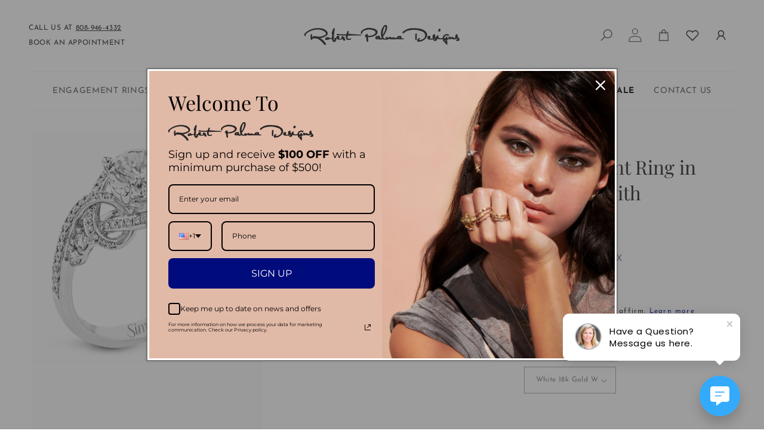

--- FILE ---
content_type: text/html; charset=utf-8
request_url: https://www.robertpalmadesigns.com/products/lr2981-engagement-ring
body_size: 45508
content:
<!doctype html>
<html class="no-js" lang="en">
  <head>
    <meta charset="utf-8">
    <meta http-equiv="X-UA-Compatible" content="IE=edge">
    <meta name="viewport" content="width=device-width,initial-scale=1">
    <meta name="theme-color" content="">
    <link rel="canonical" href="https://www.robertpalmadesigns.com/products/lr2981-engagement-ring">
<meta name="google-site-verification" content="8Cjxjd0N_JqNOa_t5Hgih0qXxU99n-Ur5_haTYaLDII" />
    <!-- Google Tag Manager -->
    <script>(function(w,d,s,l,i){w[l]=w[l]||[];w[l].push({'gtm.start':
    new Date().getTime(),event:'gtm.js'});var f=d.getElementsByTagName(s)[0],
    j=d.createElement(s),dl=l!='dataLayer'?'&l='+l:'';j.async=true;j.src=
    'https://www.googletagmanager.com/gtm.js?id='+i+dl;f.parentNode.insertBefore(j,f);
    })(window,document,'script','dataLayer','GTM-WGFX5WSS');</script>
    <script> (function (u, c, o, i, s, l, b, gid, oc, sb, cc, pb) { if(urlCheck(window.location.href)) {window["ClientbookWebChatObject"] = {u: u,c: c,w: o,i: i,s: s,l: l,b: b, gid: gid, oc: oc, sb: sb, cc: cc, pb: pb}; var ga = document.createElement("script"); ga.type = "text/javascript"; ga.async = true; ga.src = "https://s3.amazonaws.com/webchatv2stage.clientbook.com/wc.js"; var s = document.getElementsByTagName("script")[0]; s.parentNode.insertBefore(ga, s); } function urlCheck(theUrl) { const blackListedUrls = []; const regexBlackListing = []; const whiteListedUrls = []; var isItGood = true; if(Array.isArray(blackListedUrls) && blackListedUrls.length > 0) { blackListedUrls.forEach(bL => { if(theUrl.includes(bL)) { isItGood = false; } }) } if(Array.isArray(whiteListedUrls) && whiteListedUrls.length > 0) { whiteListedUrls.forEach(bL => { if(!theUrl.includes(bL)) { isItGood = false; } }) } if(Array.isArray(regexBlackListing) && regexBlackListing.length > 0) { regexBlackListing.forEach(reggy => { const test = theUrl.match(reggy); if(test) { isItGood = false; } }) } return isItGood; } })("9b255c8f-5589-4362-b5b4-1713c42895c7", "#33AAFC", "", "https://s3.amazonaws.com/images.clbk.app/Webchat/default_wbcht_one.jpg", "", "", "", "", "chat_initiated", "chat_submit", "chat_closed", "")</script>
    
    <!-- End Google Tag Manager -->

    
    <!-- Google Tag Manager (noscript) -->
    
    <!-- End Google Tag Manager (noscript) -->
    <!-- Google merchant verification code  -->
    <meta name="google-site-verification" content="Y44d71-CUHpNXbEbhGSDhnNXs5shtxTYTmlgul67CBY" /><link rel="preconnect" href="https://fonts.shopifycdn.com" crossorigin><title>
      Engagement Ring in 18k Gold with Diamonds
 &ndash; Robert Palma Designs</title>

    
      <meta name="description" content="">
    

    

<meta property="og:site_name" content="Robert Palma Designs">
<meta property="og:url" content="https://www.robertpalmadesigns.com/products/lr2981-engagement-ring">
<meta property="og:title" content="Engagement Ring in 18k Gold with Diamonds">
<meta property="og:type" content="product">
<meta property="og:description" content="Robert Palma Design is one of the best jewelry stores in Honolulu. Design or shop your dream pieces with expert fine jewelers in Honolulu, Hawaii. "><meta property="og:image" content="http://www.robertpalmadesigns.com/cdn/shop/files/engagement-ring-in-18k-gold-with-diamonds-lr2981-white-18k-x-286460.png?v=1733534363">
  <meta property="og:image:secure_url" content="https://www.robertpalmadesigns.com/cdn/shop/files/engagement-ring-in-18k-gold-with-diamonds-lr2981-white-18k-x-286460.png?v=1733534363">
  <meta property="og:image:width" content="400">
  <meta property="og:image:height" content="400"><meta property="og:price:amount" content="2,620.00">
  <meta property="og:price:currency" content="USD"><meta name="twitter:card" content="summary_large_image">
<meta name="twitter:title" content="Engagement Ring in 18k Gold with Diamonds">
<meta name="twitter:description" content="Robert Palma Design is one of the best jewelry stores in Honolulu. Design or shop your dream pieces with expert fine jewelers in Honolulu, Hawaii. ">

    <script src="//www.robertpalmadesigns.com/cdn/shop/t/18/assets/Wishlist.js?v=125385739449094732631732598673" defer="defer"></script>
    <script src="https://cdn01.basis.net/assets/up.js?um=1"></script>
    <script type="text/javascript">
      cntrUpTag.track('cntrData', 'f8fe76ac48086c7d');
    </script>
    <script src="//www.robertpalmadesigns.com/cdn/shop/t/18/assets/code.jquery.com_jquery-3.7.1.min.js?v=147293088974801289311732598673"></script>
    <script src="//www.robertpalmadesigns.com/cdn/shop/t/18/assets/lodash.min.js?v=13413717785218057051732598674" defer="defer"></script>
    <script src="//www.robertpalmadesigns.com/cdn/shop/t/18/assets/wNumb.min.js?v=51748153061116736861732598674" defer="defer"></script>
    <script src="//www.robertpalmadesigns.com/cdn/shop/t/18/assets/nouislider.min.js?v=102832706716492157451732598673" defer="defer"></script>
    <script src="//www.robertpalmadesigns.com/cdn/shop/t/18/assets/constants.js?v=58251544750838685771732598674" defer="defer"></script>
    <script src="//www.robertpalmadesigns.com/cdn/shop/t/18/assets/pubsub.js?v=158357773527763999511732598674" defer="defer"></script>
    <script src="//www.robertpalmadesigns.com/cdn/shop/t/18/assets/global.js?v=19332396189660699751732598673" defer="defer"></script>
    <script src="//www.robertpalmadesigns.com/cdn/shop/t/18/assets/imports.js?v=11672167406428580531732598674" defer="defer"></script>
    <script src="//www.robertpalmadesigns.com/cdn/shop/t/18/assets/scripts.js?v=45848194297287657561734294875" defer="defer"></script><script src="//www.robertpalmadesigns.com/cdn/shop/t/18/assets/animations.js?v=88693664871331136111732598674" defer="defer"></script><script>window.performance && window.performance.mark && window.performance.mark('shopify.content_for_header.start');</script><meta name="facebook-domain-verification" content="ndcxz4gpjnrr532pvdmdqaa2x0mk3m">
<meta name="google-site-verification" content="ari8Pdy5XTshZ7DA6EcUKfoJetmnXHzshSe3AWERqOg">
<meta id="shopify-digital-wallet" name="shopify-digital-wallet" content="/75053105463/digital_wallets/dialog">
<meta name="shopify-checkout-api-token" content="448fb54f689a1aef9bd18c6222a113ab">
<link rel="alternate" type="application/json+oembed" href="https://www.robertpalmadesigns.com/products/lr2981-engagement-ring.oembed">
<script async="async" src="/checkouts/internal/preloads.js?locale=en-US"></script>
<link rel="preconnect" href="https://shop.app" crossorigin="anonymous">
<script async="async" src="https://shop.app/checkouts/internal/preloads.js?locale=en-US&shop_id=75053105463" crossorigin="anonymous"></script>
<script id="apple-pay-shop-capabilities" type="application/json">{"shopId":75053105463,"countryCode":"US","currencyCode":"USD","merchantCapabilities":["supports3DS"],"merchantId":"gid:\/\/shopify\/Shop\/75053105463","merchantName":"Robert Palma Designs","requiredBillingContactFields":["postalAddress","email","phone"],"requiredShippingContactFields":["postalAddress","email","phone"],"shippingType":"shipping","supportedNetworks":["visa","masterCard","amex","discover","elo","jcb"],"total":{"type":"pending","label":"Robert Palma Designs","amount":"1.00"},"shopifyPaymentsEnabled":true,"supportsSubscriptions":true}</script>
<script id="shopify-features" type="application/json">{"accessToken":"448fb54f689a1aef9bd18c6222a113ab","betas":["rich-media-storefront-analytics"],"domain":"www.robertpalmadesigns.com","predictiveSearch":true,"shopId":75053105463,"locale":"en"}</script>
<script>var Shopify = Shopify || {};
Shopify.shop = "robert-palma-designs.myshopify.com";
Shopify.locale = "en";
Shopify.currency = {"active":"USD","rate":"1.0"};
Shopify.country = "US";
Shopify.theme = {"name":"robert-palma-designs\/main","id":173859209527,"schema_name":"Dawn","schema_version":"10.0.0","theme_store_id":null,"role":"main"};
Shopify.theme.handle = "null";
Shopify.theme.style = {"id":null,"handle":null};
Shopify.cdnHost = "www.robertpalmadesigns.com/cdn";
Shopify.routes = Shopify.routes || {};
Shopify.routes.root = "/";</script>
<script type="module">!function(o){(o.Shopify=o.Shopify||{}).modules=!0}(window);</script>
<script>!function(o){function n(){var o=[];function n(){o.push(Array.prototype.slice.apply(arguments))}return n.q=o,n}var t=o.Shopify=o.Shopify||{};t.loadFeatures=n(),t.autoloadFeatures=n()}(window);</script>
<script>
  window.ShopifyPay = window.ShopifyPay || {};
  window.ShopifyPay.apiHost = "shop.app\/pay";
  window.ShopifyPay.redirectState = null;
</script>
<script id="shop-js-analytics" type="application/json">{"pageType":"product"}</script>
<script defer="defer" async type="module" src="//www.robertpalmadesigns.com/cdn/shopifycloud/shop-js/modules/v2/client.init-shop-cart-sync_BT-GjEfc.en.esm.js"></script>
<script defer="defer" async type="module" src="//www.robertpalmadesigns.com/cdn/shopifycloud/shop-js/modules/v2/chunk.common_D58fp_Oc.esm.js"></script>
<script defer="defer" async type="module" src="//www.robertpalmadesigns.com/cdn/shopifycloud/shop-js/modules/v2/chunk.modal_xMitdFEc.esm.js"></script>
<script type="module">
  await import("//www.robertpalmadesigns.com/cdn/shopifycloud/shop-js/modules/v2/client.init-shop-cart-sync_BT-GjEfc.en.esm.js");
await import("//www.robertpalmadesigns.com/cdn/shopifycloud/shop-js/modules/v2/chunk.common_D58fp_Oc.esm.js");
await import("//www.robertpalmadesigns.com/cdn/shopifycloud/shop-js/modules/v2/chunk.modal_xMitdFEc.esm.js");

  window.Shopify.SignInWithShop?.initShopCartSync?.({"fedCMEnabled":true,"windoidEnabled":true});

</script>
<script defer="defer" async type="module" src="//www.robertpalmadesigns.com/cdn/shopifycloud/shop-js/modules/v2/client.payment-terms_Ci9AEqFq.en.esm.js"></script>
<script defer="defer" async type="module" src="//www.robertpalmadesigns.com/cdn/shopifycloud/shop-js/modules/v2/chunk.common_D58fp_Oc.esm.js"></script>
<script defer="defer" async type="module" src="//www.robertpalmadesigns.com/cdn/shopifycloud/shop-js/modules/v2/chunk.modal_xMitdFEc.esm.js"></script>
<script type="module">
  await import("//www.robertpalmadesigns.com/cdn/shopifycloud/shop-js/modules/v2/client.payment-terms_Ci9AEqFq.en.esm.js");
await import("//www.robertpalmadesigns.com/cdn/shopifycloud/shop-js/modules/v2/chunk.common_D58fp_Oc.esm.js");
await import("//www.robertpalmadesigns.com/cdn/shopifycloud/shop-js/modules/v2/chunk.modal_xMitdFEc.esm.js");

  
</script>
<script>
  window.Shopify = window.Shopify || {};
  if (!window.Shopify.featureAssets) window.Shopify.featureAssets = {};
  window.Shopify.featureAssets['shop-js'] = {"shop-cart-sync":["modules/v2/client.shop-cart-sync_DZOKe7Ll.en.esm.js","modules/v2/chunk.common_D58fp_Oc.esm.js","modules/v2/chunk.modal_xMitdFEc.esm.js"],"init-fed-cm":["modules/v2/client.init-fed-cm_B6oLuCjv.en.esm.js","modules/v2/chunk.common_D58fp_Oc.esm.js","modules/v2/chunk.modal_xMitdFEc.esm.js"],"shop-cash-offers":["modules/v2/client.shop-cash-offers_D2sdYoxE.en.esm.js","modules/v2/chunk.common_D58fp_Oc.esm.js","modules/v2/chunk.modal_xMitdFEc.esm.js"],"shop-login-button":["modules/v2/client.shop-login-button_QeVjl5Y3.en.esm.js","modules/v2/chunk.common_D58fp_Oc.esm.js","modules/v2/chunk.modal_xMitdFEc.esm.js"],"pay-button":["modules/v2/client.pay-button_DXTOsIq6.en.esm.js","modules/v2/chunk.common_D58fp_Oc.esm.js","modules/v2/chunk.modal_xMitdFEc.esm.js"],"shop-button":["modules/v2/client.shop-button_DQZHx9pm.en.esm.js","modules/v2/chunk.common_D58fp_Oc.esm.js","modules/v2/chunk.modal_xMitdFEc.esm.js"],"avatar":["modules/v2/client.avatar_BTnouDA3.en.esm.js"],"init-windoid":["modules/v2/client.init-windoid_CR1B-cfM.en.esm.js","modules/v2/chunk.common_D58fp_Oc.esm.js","modules/v2/chunk.modal_xMitdFEc.esm.js"],"init-shop-for-new-customer-accounts":["modules/v2/client.init-shop-for-new-customer-accounts_C_vY_xzh.en.esm.js","modules/v2/client.shop-login-button_QeVjl5Y3.en.esm.js","modules/v2/chunk.common_D58fp_Oc.esm.js","modules/v2/chunk.modal_xMitdFEc.esm.js"],"init-shop-email-lookup-coordinator":["modules/v2/client.init-shop-email-lookup-coordinator_BI7n9ZSv.en.esm.js","modules/v2/chunk.common_D58fp_Oc.esm.js","modules/v2/chunk.modal_xMitdFEc.esm.js"],"init-shop-cart-sync":["modules/v2/client.init-shop-cart-sync_BT-GjEfc.en.esm.js","modules/v2/chunk.common_D58fp_Oc.esm.js","modules/v2/chunk.modal_xMitdFEc.esm.js"],"shop-toast-manager":["modules/v2/client.shop-toast-manager_DiYdP3xc.en.esm.js","modules/v2/chunk.common_D58fp_Oc.esm.js","modules/v2/chunk.modal_xMitdFEc.esm.js"],"init-customer-accounts":["modules/v2/client.init-customer-accounts_D9ZNqS-Q.en.esm.js","modules/v2/client.shop-login-button_QeVjl5Y3.en.esm.js","modules/v2/chunk.common_D58fp_Oc.esm.js","modules/v2/chunk.modal_xMitdFEc.esm.js"],"init-customer-accounts-sign-up":["modules/v2/client.init-customer-accounts-sign-up_iGw4briv.en.esm.js","modules/v2/client.shop-login-button_QeVjl5Y3.en.esm.js","modules/v2/chunk.common_D58fp_Oc.esm.js","modules/v2/chunk.modal_xMitdFEc.esm.js"],"shop-follow-button":["modules/v2/client.shop-follow-button_CqMgW2wH.en.esm.js","modules/v2/chunk.common_D58fp_Oc.esm.js","modules/v2/chunk.modal_xMitdFEc.esm.js"],"checkout-modal":["modules/v2/client.checkout-modal_xHeaAweL.en.esm.js","modules/v2/chunk.common_D58fp_Oc.esm.js","modules/v2/chunk.modal_xMitdFEc.esm.js"],"shop-login":["modules/v2/client.shop-login_D91U-Q7h.en.esm.js","modules/v2/chunk.common_D58fp_Oc.esm.js","modules/v2/chunk.modal_xMitdFEc.esm.js"],"lead-capture":["modules/v2/client.lead-capture_BJmE1dJe.en.esm.js","modules/v2/chunk.common_D58fp_Oc.esm.js","modules/v2/chunk.modal_xMitdFEc.esm.js"],"payment-terms":["modules/v2/client.payment-terms_Ci9AEqFq.en.esm.js","modules/v2/chunk.common_D58fp_Oc.esm.js","modules/v2/chunk.modal_xMitdFEc.esm.js"]};
</script>
<script>(function() {
  var isLoaded = false;
  function asyncLoad() {
    if (isLoaded) return;
    isLoaded = true;
    var urls = ["https:\/\/cdn.nfcube.com\/instafeed-e9281b5900859467edb49f966fe4dba1.js?shop=robert-palma-designs.myshopify.com"];
    for (var i = 0; i < urls.length; i++) {
      var s = document.createElement('script');
      s.type = 'text/javascript';
      s.async = true;
      s.src = urls[i];
      var x = document.getElementsByTagName('script')[0];
      x.parentNode.insertBefore(s, x);
    }
  };
  if(window.attachEvent) {
    window.attachEvent('onload', asyncLoad);
  } else {
    window.addEventListener('load', asyncLoad, false);
  }
})();</script>
<script id="__st">var __st={"a":75053105463,"offset":-36000,"reqid":"7949621e-6d2d-4387-b450-e5deabc0227b-1769340826","pageurl":"www.robertpalmadesigns.com\/products\/lr2981-engagement-ring","u":"02b6d7baf4b1","p":"product","rtyp":"product","rid":9975396073783};</script>
<script>window.ShopifyPaypalV4VisibilityTracking = true;</script>
<script id="captcha-bootstrap">!function(){'use strict';const t='contact',e='account',n='new_comment',o=[[t,t],['blogs',n],['comments',n],[t,'customer']],c=[[e,'customer_login'],[e,'guest_login'],[e,'recover_customer_password'],[e,'create_customer']],r=t=>t.map((([t,e])=>`form[action*='/${t}']:not([data-nocaptcha='true']) input[name='form_type'][value='${e}']`)).join(','),a=t=>()=>t?[...document.querySelectorAll(t)].map((t=>t.form)):[];function s(){const t=[...o],e=r(t);return a(e)}const i='password',u='form_key',d=['recaptcha-v3-token','g-recaptcha-response','h-captcha-response',i],f=()=>{try{return window.sessionStorage}catch{return}},m='__shopify_v',_=t=>t.elements[u];function p(t,e,n=!1){try{const o=window.sessionStorage,c=JSON.parse(o.getItem(e)),{data:r}=function(t){const{data:e,action:n}=t;return t[m]||n?{data:e,action:n}:{data:t,action:n}}(c);for(const[e,n]of Object.entries(r))t.elements[e]&&(t.elements[e].value=n);n&&o.removeItem(e)}catch(o){console.error('form repopulation failed',{error:o})}}const l='form_type',E='cptcha';function T(t){t.dataset[E]=!0}const w=window,h=w.document,L='Shopify',v='ce_forms',y='captcha';let A=!1;((t,e)=>{const n=(g='f06e6c50-85a8-45c8-87d0-21a2b65856fe',I='https://cdn.shopify.com/shopifycloud/storefront-forms-hcaptcha/ce_storefront_forms_captcha_hcaptcha.v1.5.2.iife.js',D={infoText:'Protected by hCaptcha',privacyText:'Privacy',termsText:'Terms'},(t,e,n)=>{const o=w[L][v],c=o.bindForm;if(c)return c(t,g,e,D).then(n);var r;o.q.push([[t,g,e,D],n]),r=I,A||(h.body.append(Object.assign(h.createElement('script'),{id:'captcha-provider',async:!0,src:r})),A=!0)});var g,I,D;w[L]=w[L]||{},w[L][v]=w[L][v]||{},w[L][v].q=[],w[L][y]=w[L][y]||{},w[L][y].protect=function(t,e){n(t,void 0,e),T(t)},Object.freeze(w[L][y]),function(t,e,n,w,h,L){const[v,y,A,g]=function(t,e,n){const i=e?o:[],u=t?c:[],d=[...i,...u],f=r(d),m=r(i),_=r(d.filter((([t,e])=>n.includes(e))));return[a(f),a(m),a(_),s()]}(w,h,L),I=t=>{const e=t.target;return e instanceof HTMLFormElement?e:e&&e.form},D=t=>v().includes(t);t.addEventListener('submit',(t=>{const e=I(t);if(!e)return;const n=D(e)&&!e.dataset.hcaptchaBound&&!e.dataset.recaptchaBound,o=_(e),c=g().includes(e)&&(!o||!o.value);(n||c)&&t.preventDefault(),c&&!n&&(function(t){try{if(!f())return;!function(t){const e=f();if(!e)return;const n=_(t);if(!n)return;const o=n.value;o&&e.removeItem(o)}(t);const e=Array.from(Array(32),(()=>Math.random().toString(36)[2])).join('');!function(t,e){_(t)||t.append(Object.assign(document.createElement('input'),{type:'hidden',name:u})),t.elements[u].value=e}(t,e),function(t,e){const n=f();if(!n)return;const o=[...t.querySelectorAll(`input[type='${i}']`)].map((({name:t})=>t)),c=[...d,...o],r={};for(const[a,s]of new FormData(t).entries())c.includes(a)||(r[a]=s);n.setItem(e,JSON.stringify({[m]:1,action:t.action,data:r}))}(t,e)}catch(e){console.error('failed to persist form',e)}}(e),e.submit())}));const S=(t,e)=>{t&&!t.dataset[E]&&(n(t,e.some((e=>e===t))),T(t))};for(const o of['focusin','change'])t.addEventListener(o,(t=>{const e=I(t);D(e)&&S(e,y())}));const B=e.get('form_key'),M=e.get(l),P=B&&M;t.addEventListener('DOMContentLoaded',(()=>{const t=y();if(P)for(const e of t)e.elements[l].value===M&&p(e,B);[...new Set([...A(),...v().filter((t=>'true'===t.dataset.shopifyCaptcha))])].forEach((e=>S(e,t)))}))}(h,new URLSearchParams(w.location.search),n,t,e,['guest_login'])})(!0,!0)}();</script>
<script integrity="sha256-4kQ18oKyAcykRKYeNunJcIwy7WH5gtpwJnB7kiuLZ1E=" data-source-attribution="shopify.loadfeatures" defer="defer" src="//www.robertpalmadesigns.com/cdn/shopifycloud/storefront/assets/storefront/load_feature-a0a9edcb.js" crossorigin="anonymous"></script>
<script crossorigin="anonymous" defer="defer" src="//www.robertpalmadesigns.com/cdn/shopifycloud/storefront/assets/shopify_pay/storefront-65b4c6d7.js?v=20250812"></script>
<script data-source-attribution="shopify.dynamic_checkout.dynamic.init">var Shopify=Shopify||{};Shopify.PaymentButton=Shopify.PaymentButton||{isStorefrontPortableWallets:!0,init:function(){window.Shopify.PaymentButton.init=function(){};var t=document.createElement("script");t.src="https://www.robertpalmadesigns.com/cdn/shopifycloud/portable-wallets/latest/portable-wallets.en.js",t.type="module",document.head.appendChild(t)}};
</script>
<script data-source-attribution="shopify.dynamic_checkout.buyer_consent">
  function portableWalletsHideBuyerConsent(e){var t=document.getElementById("shopify-buyer-consent"),n=document.getElementById("shopify-subscription-policy-button");t&&n&&(t.classList.add("hidden"),t.setAttribute("aria-hidden","true"),n.removeEventListener("click",e))}function portableWalletsShowBuyerConsent(e){var t=document.getElementById("shopify-buyer-consent"),n=document.getElementById("shopify-subscription-policy-button");t&&n&&(t.classList.remove("hidden"),t.removeAttribute("aria-hidden"),n.addEventListener("click",e))}window.Shopify?.PaymentButton&&(window.Shopify.PaymentButton.hideBuyerConsent=portableWalletsHideBuyerConsent,window.Shopify.PaymentButton.showBuyerConsent=portableWalletsShowBuyerConsent);
</script>
<script data-source-attribution="shopify.dynamic_checkout.cart.bootstrap">document.addEventListener("DOMContentLoaded",(function(){function t(){return document.querySelector("shopify-accelerated-checkout-cart, shopify-accelerated-checkout")}if(t())Shopify.PaymentButton.init();else{new MutationObserver((function(e,n){t()&&(Shopify.PaymentButton.init(),n.disconnect())})).observe(document.body,{childList:!0,subtree:!0})}}));
</script>
<link id="shopify-accelerated-checkout-styles" rel="stylesheet" media="screen" href="https://www.robertpalmadesigns.com/cdn/shopifycloud/portable-wallets/latest/accelerated-checkout-backwards-compat.css" crossorigin="anonymous">
<style id="shopify-accelerated-checkout-cart">
        #shopify-buyer-consent {
  margin-top: 1em;
  display: inline-block;
  width: 100%;
}

#shopify-buyer-consent.hidden {
  display: none;
}

#shopify-subscription-policy-button {
  background: none;
  border: none;
  padding: 0;
  text-decoration: underline;
  font-size: inherit;
  cursor: pointer;
}

#shopify-subscription-policy-button::before {
  box-shadow: none;
}

      </style>
<script id="sections-script" data-sections="header" defer="defer" src="//www.robertpalmadesigns.com/cdn/shop/t/18/compiled_assets/scripts.js?v=7593"></script>
<script>window.performance && window.performance.mark && window.performance.mark('shopify.content_for_header.end');</script>

    <link rel="stylesheet" href="//www.robertpalmadesigns.com/cdn/shop/t/18/assets/owl.carousel.min.css?v=182268447436111184561732598674">
    <script src="//www.robertpalmadesigns.com/cdn/shop/t/18/assets/owl.carousel.min.js?v=97891440811553454251732598674"></script>

    <style data-shopify>
.product-box .slick-list.draggable {
    padding: 0px 25px !important;
}
      
      @font-face {
  font-family: "Josefin Sans";
  font-weight: 400;
  font-style: normal;
  font-display: swap;
  src: url("//www.robertpalmadesigns.com/cdn/fonts/josefin_sans/josefinsans_n4.70f7efd699799949e6d9f99bc20843a2c86a2e0f.woff2") format("woff2"),
       url("//www.robertpalmadesigns.com/cdn/fonts/josefin_sans/josefinsans_n4.35d308a1bdf56e5556bc2ac79702c721e4e2e983.woff") format("woff");
}

      @font-face {
  font-family: "Josefin Sans";
  font-weight: 700;
  font-style: normal;
  font-display: swap;
  src: url("//www.robertpalmadesigns.com/cdn/fonts/josefin_sans/josefinsans_n7.4edc746dce14b53e39df223fba72d5f37c3d525d.woff2") format("woff2"),
       url("//www.robertpalmadesigns.com/cdn/fonts/josefin_sans/josefinsans_n7.051568b12ab464ee8f0241094cdd7a1c80fbd08d.woff") format("woff");
}

      @font-face {
  font-family: "Josefin Sans";
  font-weight: 400;
  font-style: italic;
  font-display: swap;
  src: url("//www.robertpalmadesigns.com/cdn/fonts/josefin_sans/josefinsans_i4.a2ba85bff59cf18a6ad90c24fe1808ddb8ce1343.woff2") format("woff2"),
       url("//www.robertpalmadesigns.com/cdn/fonts/josefin_sans/josefinsans_i4.2dba61e1d135ab449e8e134ba633cf0d31863cc4.woff") format("woff");
}

      @font-face {
  font-family: "Josefin Sans";
  font-weight: 700;
  font-style: italic;
  font-display: swap;
  src: url("//www.robertpalmadesigns.com/cdn/fonts/josefin_sans/josefinsans_i7.733dd5c50cdd7b706d9ec731b4016d1edd55db5e.woff2") format("woff2"),
       url("//www.robertpalmadesigns.com/cdn/fonts/josefin_sans/josefinsans_i7.094ef86ca8f6eafea52b87b4f09feefb278e539d.woff") format("woff");
}

      @font-face {
  font-family: "Playfair Display";
  font-weight: 400;
  font-style: normal;
  font-display: swap;
  src: url("//www.robertpalmadesigns.com/cdn/fonts/playfair_display/playfairdisplay_n4.9980f3e16959dc89137cc1369bfc3ae98af1deb9.woff2") format("woff2"),
       url("//www.robertpalmadesigns.com/cdn/fonts/playfair_display/playfairdisplay_n4.c562b7c8e5637886a811d2a017f9e023166064ee.woff") format("woff");
}



      
        :root,
        .color-background-1 {
          --color-background: 255,255,255;
        
          --gradient-background: #ffffff;
        
        --color-foreground: 91,91,91;
        --color-shadow: 255,255,255;
        --color-button: 0,12,124;
        --color-button-text: 255,255,255;
        --color-secondary-button: 255,255,255;
        --color-secondary-button-text: 0,12,124;
        --color-link: 0,12,124;
        --color-badge-foreground: 91,91,91;
        --color-badge-background: 255,255,255;
        --color-badge-border: 91,91,91;
        --payment-terms-background-color: rgb(255 255 255);
      }
      
        
        .color-background-2 {
          --color-background: 243,243,243;
        
          --gradient-background: #f3f3f3;
        
        --color-foreground: 18,18,18;
        --color-shadow: 18,18,18;
        --color-button: 18,18,18;
        --color-button-text: 243,243,243;
        --color-secondary-button: 243,243,243;
        --color-secondary-button-text: 18,18,18;
        --color-link: 18,18,18;
        --color-badge-foreground: 18,18,18;
        --color-badge-background: 243,243,243;
        --color-badge-border: 18,18,18;
        --payment-terms-background-color: rgb(243 243 243);
      }
      
        
        .color-inverse {
          --color-background: 36,40,51;
        
          --gradient-background: #242833;
        
        --color-foreground: 255,255,255;
        --color-shadow: 18,18,18;
        --color-button: 255,255,255;
        --color-button-text: 0,0,0;
        --color-secondary-button: 36,40,51;
        --color-secondary-button-text: 255,255,255;
        --color-link: 255,255,255;
        --color-badge-foreground: 255,255,255;
        --color-badge-background: 36,40,51;
        --color-badge-border: 255,255,255;
        --payment-terms-background-color: rgb(36 40 51);
      }
      
        
        .color-accent-1 {
          --color-background: 211,192,177;
        
          --gradient-background: #d3c0b1;
        
        --color-foreground: 36,36,36;
        --color-shadow: 255,255,255;
        --color-button: 0,12,124;
        --color-button-text: 255,255,255;
        --color-secondary-button: 211,192,177;
        --color-secondary-button-text: 255,255,255;
        --color-link: 255,255,255;
        --color-badge-foreground: 36,36,36;
        --color-badge-background: 211,192,177;
        --color-badge-border: 36,36,36;
        --payment-terms-background-color: rgb(211 192 177);
      }
      
        
        .color-accent-2 {
          --color-background: 51,79,180;
        
          --gradient-background: #334fb4;
        
        --color-foreground: 255,255,255;
        --color-shadow: 18,18,18;
        --color-button: 255,255,255;
        --color-button-text: 51,79,180;
        --color-secondary-button: 51,79,180;
        --color-secondary-button-text: 255,255,255;
        --color-link: 255,255,255;
        --color-badge-foreground: 255,255,255;
        --color-badge-background: 51,79,180;
        --color-badge-border: 255,255,255;
        --payment-terms-background-color: rgb(51 79 180);
      }
      
        
        .color-scheme-faaf2f5c-70c9-4d88-baab-6a7da37e9350 {
          --color-background: 255,255,255;
        
          --gradient-background: linear-gradient(0deg, rgba(137, 143, 239, 0), rgba(120, 196, 245, 0) 100%);
        
        --color-foreground: 0,12,124;
        --color-shadow: 255,255,255;
        --color-button: 0,12,124;
        --color-button-text: 255,255,255;
        --color-secondary-button: 255,255,255;
        --color-secondary-button-text: 0,12,124;
        --color-link: 0,12,124;
        --color-badge-foreground: 0,12,124;
        --color-badge-background: 255,255,255;
        --color-badge-border: 0,12,124;
        --payment-terms-background-color: rgb(255 255 255);
      }
      
        
        .color-scheme-e3d9f5a6-d9b7-467a-aa3a-f2e8cfe666b0 {
          --color-background: 255,255,255;
        
          --gradient-background: linear-gradient(180deg, rgba(176, 0, 255, 0), rgba(255, 255, 255, 0) 100%);
        
        --color-foreground: 91,91,91;
        --color-shadow: 169,169,169;
        --color-button: 0,12,124;
        --color-button-text: 255,255,255;
        --color-secondary-button: 255,255,255;
        --color-secondary-button-text: 0,12,124;
        --color-link: 0,12,124;
        --color-badge-foreground: 91,91,91;
        --color-badge-background: 255,255,255;
        --color-badge-border: 91,91,91;
        --payment-terms-background-color: rgb(255 255 255);
      }
      

      body, .color-background-1, .color-background-2, .color-inverse, .color-accent-1, .color-accent-2, .color-scheme-faaf2f5c-70c9-4d88-baab-6a7da37e9350, .color-scheme-e3d9f5a6-d9b7-467a-aa3a-f2e8cfe666b0 {
        color: rgba(var(--color-foreground), 0.75);
        background-color: rgb(var(--color-background));
      }
li.childlink.create-your-own-ring {
  visibility: hidden;
  opacity: 0;
  pointer-events: none;
}
li.create-your-own-ring {
  visibility: hidden;
  opacity: 0;
  pointer-events: none;
}
      :root {
        --font-body-family: "Josefin Sans", sans-serif;
        --font-body-style: normal;
        --font-body-weight: 400;
        --font-body-weight-bold: 700;

        --font-heading-family: "Playfair Display", serif;
        --font-heading-style: normal;
        --font-heading-weight: 400;

        --font-body-scale: 1.0;
        --font-heading-scale: 1.3;

        --media-padding: px;
        --media-border-opacity: 0.05;
        --media-border-width: 1px;
        --media-radius: 0px;
        --media-shadow-opacity: 0.0;
        --media-shadow-horizontal-offset: 0px;
        --media-shadow-vertical-offset: 4px;
        --media-shadow-blur-radius: 5px;
        --media-shadow-visible: 0;

        --page-width: 130rem;
        --page-width-margin: 0rem;

        --product-card-image-padding: 0.0rem;
        --product-card-corner-radius: 0.0rem;
        --product-card-text-alignment: center;
        --product-card-border-width: 0.0rem;
        --product-card-border-opacity: 0.1;
        --product-card-shadow-opacity: 0.0;
        --product-card-shadow-visible: 0;
        --product-card-shadow-horizontal-offset: 0.0rem;
        --product-card-shadow-vertical-offset: 0.4rem;
        --product-card-shadow-blur-radius: 0.5rem;

        --collection-card-image-padding: 0.0rem;
        --collection-card-corner-radius: 0.0rem;
        --collection-card-text-alignment: center;
        --collection-card-border-width: 0.0rem;
        --collection-card-border-opacity: 0.1;
        --collection-card-shadow-opacity: 0.0;
        --collection-card-shadow-visible: 0;
        --collection-card-shadow-horizontal-offset: 0.0rem;
        --collection-card-shadow-vertical-offset: 0.4rem;
        --collection-card-shadow-blur-radius: 0.5rem;

        --blog-card-image-padding: 0.0rem;
        --blog-card-corner-radius: 0.0rem;
        --blog-card-text-alignment: left;
        --blog-card-border-width: 0.0rem;
        --blog-card-border-opacity: 0.1;
        --blog-card-shadow-opacity: 0.0;
        --blog-card-shadow-visible: 0;
        --blog-card-shadow-horizontal-offset: 0.0rem;
        --blog-card-shadow-vertical-offset: 0.4rem;
        --blog-card-shadow-blur-radius: 0.5rem;

        --badge-corner-radius: 4.0rem;

        --popup-border-width: 1px;
        --popup-border-opacity: 0.1;
        --popup-corner-radius: 0px;
        --popup-shadow-opacity: 0.05;
        --popup-shadow-horizontal-offset: 0px;
        --popup-shadow-vertical-offset: 4px;
        --popup-shadow-blur-radius: 5px;

        --drawer-border-width: 1px;
        --drawer-border-opacity: 0.1;
        --drawer-shadow-opacity: 0.0;
        --drawer-shadow-horizontal-offset: 0px;
        --drawer-shadow-vertical-offset: 4px;
        --drawer-shadow-blur-radius: 5px;

        --spacing-sections-desktop: 0px;
        --spacing-sections-mobile: 0px;

        --grid-desktop-vertical-spacing: 8px;
        --grid-desktop-horizontal-spacing: 8px;
        --grid-mobile-vertical-spacing: 4px;
        --grid-mobile-horizontal-spacing: 4px;

        --text-boxes-border-opacity: 0.1;
        --text-boxes-border-width: 0px;
        --text-boxes-radius: 0px;
        --text-boxes-shadow-opacity: 0.0;
        --text-boxes-shadow-visible: 0;
        --text-boxes-shadow-horizontal-offset: 0px;
        --text-boxes-shadow-vertical-offset: 4px;
        --text-boxes-shadow-blur-radius: 5px;

        --buttons-radius: 0px;
        --buttons-radius-outset: 0px;
        --buttons-border-width: 1px;
        --buttons-border-opacity: 1.0;
        --buttons-shadow-opacity: 0.0;
        --buttons-shadow-visible: 0;
        --buttons-shadow-horizontal-offset: 0px;
        --buttons-shadow-vertical-offset: 4px;
        --buttons-shadow-blur-radius: 5px;
        --buttons-border-offset: 0px;

        --inputs-radius: 0px;
        --inputs-border-width: -1px;
        --inputs-border-opacity: 0.55;
        --inputs-shadow-opacity: 0.0;
        --inputs-shadow-horizontal-offset: 0px;
        --inputs-margin-offset: 0px;
        --inputs-shadow-vertical-offset: 4px;
        --inputs-shadow-blur-radius: 5px;
        --inputs-radius-outset: 0px;

        --variant-pills-radius: 40px;
        --variant-pills-border-width: 1px;
        --variant-pills-border-opacity: 0.55;
        --variant-pills-shadow-opacity: 0.0;
        --variant-pills-shadow-horizontal-offset: 0px;
        --variant-pills-shadow-vertical-offset: 4px;
        --variant-pills-shadow-blur-radius: 5px;
      }

      *,
      *::before,
      *::after {
        box-sizing: inherit;
      }

      html {
        box-sizing: border-box;
        font-size: calc(var(--font-body-scale) * 62.5%);
        height: 100%;
      }

      body {
        display: grid;
        grid-template-rows: auto auto 1fr auto;
        grid-template-columns: 100%;
        min-height: 100%;
        margin: 0;
        font-size: 1.5rem;
        letter-spacing: 0.06rem;
        line-height: calc(1 + 0.8 / var(--font-body-scale));
        font-family: var(--font-body-family);
        font-style: var(--font-body-style);
        font-weight: var(--font-body-weight);
      }

      @media screen and (min-width: 750px) {
        body {
          font-size: 1.6rem;
        }
      }
    </style>
    <link href="//www.robertpalmadesigns.com/cdn/shop/t/18/assets/bw-custom.css?v=107458630898055326181737763571" rel="stylesheet" type="text/css" media="all" />
    <link href="//www.robertpalmadesigns.com/cdn/shop/t/18/assets/base.css?v=108665155835723563781765357348" rel="stylesheet" type="text/css" media="all" />
    <link href="//www.robertpalmadesigns.com/cdn/shop/t/18/assets/general.css?v=158132035909647210231732598674" rel="stylesheet" type="text/css" media="all" />
    <link href="//www.robertpalmadesigns.com/cdn/shop/t/18/assets/static-pages.css?v=130247752839348330531765358894" rel="stylesheet" type="text/css" media="all" />
    <link href="//www.robertpalmadesigns.com/cdn/shop/t/18/assets/custom.css?v=77366551929375149721765358724" rel="stylesheet" type="text/css" media="all" />
<link rel="preload" as="font" href="//www.robertpalmadesigns.com/cdn/fonts/josefin_sans/josefinsans_n4.70f7efd699799949e6d9f99bc20843a2c86a2e0f.woff2" type="font/woff2" crossorigin><link rel="preload" as="font" href="//www.robertpalmadesigns.com/cdn/fonts/playfair_display/playfairdisplay_n4.9980f3e16959dc89137cc1369bfc3ae98af1deb9.woff2" type="font/woff2" crossorigin><link
        rel="stylesheet"
        href="//www.robertpalmadesigns.com/cdn/shop/t/18/assets/component-predictive-search.css?v=118923337488134913561732598674"
        media="print"
        onload="this.media='all'"
      ><script>
      document.documentElement.className = document.documentElement.className.replace('no-js', 'js');
      if (Shopify.designMode) {
        document.documentElement.classList.add('shopify-design-mode');
      }
    </script>

    <script type="application/ld+json">
{
"@context": "https://schema.org",
"@type": "JewelryStore",
"name": "Robert Palma Designs",
"image": "https://www.robertpalmadesigns.com/cdn/shop/files/logo_1_1.svg?v=1696159607&width=260",
"@id": "",
"url": "https://www.robertpalmadesigns.com/",
"telephone": "808-946-4332",
"address": {
"@type": "PostalAddress",
"streetAddress": "1750 Kalakaua Ave. Suite 3702 Century Center",
"addressLocality": "Honolulu",
"addressRegion": "HI",
"postalCode": "96826",
"addressCountry": "US"
},
"openingHoursSpecification": {
"@type": "OpeningHoursSpecification",
"dayOfWeek": [
"Monday",
"Tuesday",
"Wednesday",
"Thursday",
"Friday"
],
"opens": "10:00",
"closes": "17:00"
},
"sameAs": [
"https://www.facebook.com/RobertPalmaJewelryDesigns",
"https://www.instagram.com/robertpalmadesigns",
"https://www.robertpalmadesigns.com"
]
}
</script>
<script type="application/ld+json">
{
"@context": "https://schema.org/",
"@type": "BreadcrumbList",
"itemListElement": [{
"@type": "ListItem",
"position": 1,
"name": "Engagement Rings",
"item": "https://www.robertpalmadesigns.com/collections/engagement-rings"
},{
"@type": "ListItem",
"position": 2,
"name": "Wedding Bands",
"item": "https://www.robertpalmadesigns.com/collections/wedding-bands"
},{
"@type": "ListItem",
"position": 3,
"name": "Lab Grown Diamonds",
"item": "https://www.robertpalmadesigns.com/pages/lab-grown-diamonds"
},{
"@type": "ListItem",
"position": 4,
"name": "Jewelry",
"item": "https://www.robertpalmadesigns.com/collections/jewelry"
},{
"@type": "ListItem",
"position": 5,
"name": "Custom Jewelry Design",
"item": "https://www.robertpalmadesigns.com/pages/custom-jewelry-design"
},{
"@type": "ListItem",
"position": 6,
"name": "Watches",
"item": "https://www.robertpalmadesigns.com/collections/watches"
}]
}
</script>
    
  <script src="https://cdn.shopify.com/extensions/019b8d54-2388-79d8-becc-d32a3afe2c7a/omnisend-50/assets/omnisend-in-shop.js" type="text/javascript" defer="defer"></script>
<link href="https://monorail-edge.shopifysvc.com" rel="dns-prefetch">
<script>(function(){if ("sendBeacon" in navigator && "performance" in window) {try {var session_token_from_headers = performance.getEntriesByType('navigation')[0].serverTiming.find(x => x.name == '_s').description;} catch {var session_token_from_headers = undefined;}var session_cookie_matches = document.cookie.match(/_shopify_s=([^;]*)/);var session_token_from_cookie = session_cookie_matches && session_cookie_matches.length === 2 ? session_cookie_matches[1] : "";var session_token = session_token_from_headers || session_token_from_cookie || "";function handle_abandonment_event(e) {var entries = performance.getEntries().filter(function(entry) {return /monorail-edge.shopifysvc.com/.test(entry.name);});if (!window.abandonment_tracked && entries.length === 0) {window.abandonment_tracked = true;var currentMs = Date.now();var navigation_start = performance.timing.navigationStart;var payload = {shop_id: 75053105463,url: window.location.href,navigation_start,duration: currentMs - navigation_start,session_token,page_type: "product"};window.navigator.sendBeacon("https://monorail-edge.shopifysvc.com/v1/produce", JSON.stringify({schema_id: "online_store_buyer_site_abandonment/1.1",payload: payload,metadata: {event_created_at_ms: currentMs,event_sent_at_ms: currentMs}}));}}window.addEventListener('pagehide', handle_abandonment_event);}}());</script>
<script id="web-pixels-manager-setup">(function e(e,d,r,n,o){if(void 0===o&&(o={}),!Boolean(null===(a=null===(i=window.Shopify)||void 0===i?void 0:i.analytics)||void 0===a?void 0:a.replayQueue)){var i,a;window.Shopify=window.Shopify||{};var t=window.Shopify;t.analytics=t.analytics||{};var s=t.analytics;s.replayQueue=[],s.publish=function(e,d,r){return s.replayQueue.push([e,d,r]),!0};try{self.performance.mark("wpm:start")}catch(e){}var l=function(){var e={modern:/Edge?\/(1{2}[4-9]|1[2-9]\d|[2-9]\d{2}|\d{4,})\.\d+(\.\d+|)|Firefox\/(1{2}[4-9]|1[2-9]\d|[2-9]\d{2}|\d{4,})\.\d+(\.\d+|)|Chrom(ium|e)\/(9{2}|\d{3,})\.\d+(\.\d+|)|(Maci|X1{2}).+ Version\/(15\.\d+|(1[6-9]|[2-9]\d|\d{3,})\.\d+)([,.]\d+|)( \(\w+\)|)( Mobile\/\w+|) Safari\/|Chrome.+OPR\/(9{2}|\d{3,})\.\d+\.\d+|(CPU[ +]OS|iPhone[ +]OS|CPU[ +]iPhone|CPU IPhone OS|CPU iPad OS)[ +]+(15[._]\d+|(1[6-9]|[2-9]\d|\d{3,})[._]\d+)([._]\d+|)|Android:?[ /-](13[3-9]|1[4-9]\d|[2-9]\d{2}|\d{4,})(\.\d+|)(\.\d+|)|Android.+Firefox\/(13[5-9]|1[4-9]\d|[2-9]\d{2}|\d{4,})\.\d+(\.\d+|)|Android.+Chrom(ium|e)\/(13[3-9]|1[4-9]\d|[2-9]\d{2}|\d{4,})\.\d+(\.\d+|)|SamsungBrowser\/([2-9]\d|\d{3,})\.\d+/,legacy:/Edge?\/(1[6-9]|[2-9]\d|\d{3,})\.\d+(\.\d+|)|Firefox\/(5[4-9]|[6-9]\d|\d{3,})\.\d+(\.\d+|)|Chrom(ium|e)\/(5[1-9]|[6-9]\d|\d{3,})\.\d+(\.\d+|)([\d.]+$|.*Safari\/(?![\d.]+ Edge\/[\d.]+$))|(Maci|X1{2}).+ Version\/(10\.\d+|(1[1-9]|[2-9]\d|\d{3,})\.\d+)([,.]\d+|)( \(\w+\)|)( Mobile\/\w+|) Safari\/|Chrome.+OPR\/(3[89]|[4-9]\d|\d{3,})\.\d+\.\d+|(CPU[ +]OS|iPhone[ +]OS|CPU[ +]iPhone|CPU IPhone OS|CPU iPad OS)[ +]+(10[._]\d+|(1[1-9]|[2-9]\d|\d{3,})[._]\d+)([._]\d+|)|Android:?[ /-](13[3-9]|1[4-9]\d|[2-9]\d{2}|\d{4,})(\.\d+|)(\.\d+|)|Mobile Safari.+OPR\/([89]\d|\d{3,})\.\d+\.\d+|Android.+Firefox\/(13[5-9]|1[4-9]\d|[2-9]\d{2}|\d{4,})\.\d+(\.\d+|)|Android.+Chrom(ium|e)\/(13[3-9]|1[4-9]\d|[2-9]\d{2}|\d{4,})\.\d+(\.\d+|)|Android.+(UC? ?Browser|UCWEB|U3)[ /]?(15\.([5-9]|\d{2,})|(1[6-9]|[2-9]\d|\d{3,})\.\d+)\.\d+|SamsungBrowser\/(5\.\d+|([6-9]|\d{2,})\.\d+)|Android.+MQ{2}Browser\/(14(\.(9|\d{2,})|)|(1[5-9]|[2-9]\d|\d{3,})(\.\d+|))(\.\d+|)|K[Aa][Ii]OS\/(3\.\d+|([4-9]|\d{2,})\.\d+)(\.\d+|)/},d=e.modern,r=e.legacy,n=navigator.userAgent;return n.match(d)?"modern":n.match(r)?"legacy":"unknown"}(),u="modern"===l?"modern":"legacy",c=(null!=n?n:{modern:"",legacy:""})[u],f=function(e){return[e.baseUrl,"/wpm","/b",e.hashVersion,"modern"===e.buildTarget?"m":"l",".js"].join("")}({baseUrl:d,hashVersion:r,buildTarget:u}),m=function(e){var d=e.version,r=e.bundleTarget,n=e.surface,o=e.pageUrl,i=e.monorailEndpoint;return{emit:function(e){var a=e.status,t=e.errorMsg,s=(new Date).getTime(),l=JSON.stringify({metadata:{event_sent_at_ms:s},events:[{schema_id:"web_pixels_manager_load/3.1",payload:{version:d,bundle_target:r,page_url:o,status:a,surface:n,error_msg:t},metadata:{event_created_at_ms:s}}]});if(!i)return console&&console.warn&&console.warn("[Web Pixels Manager] No Monorail endpoint provided, skipping logging."),!1;try{return self.navigator.sendBeacon.bind(self.navigator)(i,l)}catch(e){}var u=new XMLHttpRequest;try{return u.open("POST",i,!0),u.setRequestHeader("Content-Type","text/plain"),u.send(l),!0}catch(e){return console&&console.warn&&console.warn("[Web Pixels Manager] Got an unhandled error while logging to Monorail."),!1}}}}({version:r,bundleTarget:l,surface:e.surface,pageUrl:self.location.href,monorailEndpoint:e.monorailEndpoint});try{o.browserTarget=l,function(e){var d=e.src,r=e.async,n=void 0===r||r,o=e.onload,i=e.onerror,a=e.sri,t=e.scriptDataAttributes,s=void 0===t?{}:t,l=document.createElement("script"),u=document.querySelector("head"),c=document.querySelector("body");if(l.async=n,l.src=d,a&&(l.integrity=a,l.crossOrigin="anonymous"),s)for(var f in s)if(Object.prototype.hasOwnProperty.call(s,f))try{l.dataset[f]=s[f]}catch(e){}if(o&&l.addEventListener("load",o),i&&l.addEventListener("error",i),u)u.appendChild(l);else{if(!c)throw new Error("Did not find a head or body element to append the script");c.appendChild(l)}}({src:f,async:!0,onload:function(){if(!function(){var e,d;return Boolean(null===(d=null===(e=window.Shopify)||void 0===e?void 0:e.analytics)||void 0===d?void 0:d.initialized)}()){var d=window.webPixelsManager.init(e)||void 0;if(d){var r=window.Shopify.analytics;r.replayQueue.forEach((function(e){var r=e[0],n=e[1],o=e[2];d.publishCustomEvent(r,n,o)})),r.replayQueue=[],r.publish=d.publishCustomEvent,r.visitor=d.visitor,r.initialized=!0}}},onerror:function(){return m.emit({status:"failed",errorMsg:"".concat(f," has failed to load")})},sri:function(e){var d=/^sha384-[A-Za-z0-9+/=]+$/;return"string"==typeof e&&d.test(e)}(c)?c:"",scriptDataAttributes:o}),m.emit({status:"loading"})}catch(e){m.emit({status:"failed",errorMsg:(null==e?void 0:e.message)||"Unknown error"})}}})({shopId: 75053105463,storefrontBaseUrl: "https://www.robertpalmadesigns.com",extensionsBaseUrl: "https://extensions.shopifycdn.com/cdn/shopifycloud/web-pixels-manager",monorailEndpoint: "https://monorail-edge.shopifysvc.com/unstable/produce_batch",surface: "storefront-renderer",enabledBetaFlags: ["2dca8a86"],webPixelsConfigList: [{"id":"763101495","configuration":"{\"config\":\"{\\\"pixel_id\\\":\\\"G-3M5N3VSW0Z\\\",\\\"target_country\\\":\\\"US\\\",\\\"gtag_events\\\":[{\\\"type\\\":\\\"begin_checkout\\\",\\\"action_label\\\":\\\"G-3M5N3VSW0Z\\\"},{\\\"type\\\":\\\"search\\\",\\\"action_label\\\":\\\"G-3M5N3VSW0Z\\\"},{\\\"type\\\":\\\"view_item\\\",\\\"action_label\\\":[\\\"G-3M5N3VSW0Z\\\",\\\"MC-9XJC5GE2XY\\\"]},{\\\"type\\\":\\\"purchase\\\",\\\"action_label\\\":[\\\"G-3M5N3VSW0Z\\\",\\\"MC-9XJC5GE2XY\\\"]},{\\\"type\\\":\\\"page_view\\\",\\\"action_label\\\":[\\\"G-3M5N3VSW0Z\\\",\\\"MC-9XJC5GE2XY\\\"]},{\\\"type\\\":\\\"add_payment_info\\\",\\\"action_label\\\":\\\"G-3M5N3VSW0Z\\\"},{\\\"type\\\":\\\"add_to_cart\\\",\\\"action_label\\\":\\\"G-3M5N3VSW0Z\\\"}],\\\"enable_monitoring_mode\\\":false}\"}","eventPayloadVersion":"v1","runtimeContext":"OPEN","scriptVersion":"b2a88bafab3e21179ed38636efcd8a93","type":"APP","apiClientId":1780363,"privacyPurposes":[],"dataSharingAdjustments":{"protectedCustomerApprovalScopes":["read_customer_address","read_customer_email","read_customer_name","read_customer_personal_data","read_customer_phone"]}},{"id":"446431543","configuration":"{\"apiURL\":\"https:\/\/api.omnisend.com\",\"appURL\":\"https:\/\/app.omnisend.com\",\"brandID\":\"652704493bbe9df585eed8de\",\"trackingURL\":\"https:\/\/wt.omnisendlink.com\"}","eventPayloadVersion":"v1","runtimeContext":"STRICT","scriptVersion":"aa9feb15e63a302383aa48b053211bbb","type":"APP","apiClientId":186001,"privacyPurposes":["ANALYTICS","MARKETING","SALE_OF_DATA"],"dataSharingAdjustments":{"protectedCustomerApprovalScopes":["read_customer_address","read_customer_email","read_customer_name","read_customer_personal_data","read_customer_phone"]}},{"id":"386007351","configuration":"{\"pixel_id\":\"342385309728031\",\"pixel_type\":\"facebook_pixel\",\"metaapp_system_user_token\":\"-\"}","eventPayloadVersion":"v1","runtimeContext":"OPEN","scriptVersion":"ca16bc87fe92b6042fbaa3acc2fbdaa6","type":"APP","apiClientId":2329312,"privacyPurposes":["ANALYTICS","MARKETING","SALE_OF_DATA"],"dataSharingAdjustments":{"protectedCustomerApprovalScopes":["read_customer_address","read_customer_email","read_customer_name","read_customer_personal_data","read_customer_phone"]}},{"id":"89096503","eventPayloadVersion":"1","runtimeContext":"LAX","scriptVersion":"1","type":"CUSTOM","privacyPurposes":["ANALYTICS","MARKETING","SALE_OF_DATA"],"name":"purchase"},{"id":"shopify-app-pixel","configuration":"{}","eventPayloadVersion":"v1","runtimeContext":"STRICT","scriptVersion":"0450","apiClientId":"shopify-pixel","type":"APP","privacyPurposes":["ANALYTICS","MARKETING"]},{"id":"shopify-custom-pixel","eventPayloadVersion":"v1","runtimeContext":"LAX","scriptVersion":"0450","apiClientId":"shopify-pixel","type":"CUSTOM","privacyPurposes":["ANALYTICS","MARKETING"]}],isMerchantRequest: false,initData: {"shop":{"name":"Robert Palma Designs","paymentSettings":{"currencyCode":"USD"},"myshopifyDomain":"robert-palma-designs.myshopify.com","countryCode":"US","storefrontUrl":"https:\/\/www.robertpalmadesigns.com"},"customer":null,"cart":null,"checkout":null,"productVariants":[{"price":{"amount":2620.0,"currencyCode":"USD"},"product":{"title":"Engagement Ring in 18k Gold with Diamonds","vendor":"Simon G.","id":"9975396073783","untranslatedTitle":"Engagement Ring in 18k Gold with Diamonds","url":"\/products\/lr2981-engagement-ring","type":"Engagement Ring"},"id":"50032760652087","image":{"src":"\/\/www.robertpalmadesigns.com\/cdn\/shop\/files\/engagement-ring-in-18k-gold-with-diamonds-lr2981-white-18k-x-286460.png?v=1733534363"},"sku":"LR2981 WHITE 18K X","title":"White 18k Gold W","untranslatedTitle":"White 18k Gold W"}],"purchasingCompany":null},},"https://www.robertpalmadesigns.com/cdn","fcfee988w5aeb613cpc8e4bc33m6693e112",{"modern":"","legacy":""},{"shopId":"75053105463","storefrontBaseUrl":"https:\/\/www.robertpalmadesigns.com","extensionBaseUrl":"https:\/\/extensions.shopifycdn.com\/cdn\/shopifycloud\/web-pixels-manager","surface":"storefront-renderer","enabledBetaFlags":"[\"2dca8a86\"]","isMerchantRequest":"false","hashVersion":"fcfee988w5aeb613cpc8e4bc33m6693e112","publish":"custom","events":"[[\"page_viewed\",{}],[\"product_viewed\",{\"productVariant\":{\"price\":{\"amount\":2620.0,\"currencyCode\":\"USD\"},\"product\":{\"title\":\"Engagement Ring in 18k Gold with Diamonds\",\"vendor\":\"Simon G.\",\"id\":\"9975396073783\",\"untranslatedTitle\":\"Engagement Ring in 18k Gold with Diamonds\",\"url\":\"\/products\/lr2981-engagement-ring\",\"type\":\"Engagement Ring\"},\"id\":\"50032760652087\",\"image\":{\"src\":\"\/\/www.robertpalmadesigns.com\/cdn\/shop\/files\/engagement-ring-in-18k-gold-with-diamonds-lr2981-white-18k-x-286460.png?v=1733534363\"},\"sku\":\"LR2981 WHITE 18K X\",\"title\":\"White 18k Gold W\",\"untranslatedTitle\":\"White 18k Gold W\"}}]]"});</script><script>
  window.ShopifyAnalytics = window.ShopifyAnalytics || {};
  window.ShopifyAnalytics.meta = window.ShopifyAnalytics.meta || {};
  window.ShopifyAnalytics.meta.currency = 'USD';
  var meta = {"product":{"id":9975396073783,"gid":"gid:\/\/shopify\/Product\/9975396073783","vendor":"Simon G.","type":"Engagement Ring","handle":"lr2981-engagement-ring","variants":[{"id":50032760652087,"price":262000,"name":"Engagement Ring in 18k Gold with Diamonds - White 18k Gold W","public_title":"White 18k Gold W","sku":"LR2981 WHITE 18K X"}],"remote":false},"page":{"pageType":"product","resourceType":"product","resourceId":9975396073783,"requestId":"7949621e-6d2d-4387-b450-e5deabc0227b-1769340826"}};
  for (var attr in meta) {
    window.ShopifyAnalytics.meta[attr] = meta[attr];
  }
</script>
<script class="analytics">
  (function () {
    var customDocumentWrite = function(content) {
      var jquery = null;

      if (window.jQuery) {
        jquery = window.jQuery;
      } else if (window.Checkout && window.Checkout.$) {
        jquery = window.Checkout.$;
      }

      if (jquery) {
        jquery('body').append(content);
      }
    };

    var hasLoggedConversion = function(token) {
      if (token) {
        return document.cookie.indexOf('loggedConversion=' + token) !== -1;
      }
      return false;
    }

    var setCookieIfConversion = function(token) {
      if (token) {
        var twoMonthsFromNow = new Date(Date.now());
        twoMonthsFromNow.setMonth(twoMonthsFromNow.getMonth() + 2);

        document.cookie = 'loggedConversion=' + token + '; expires=' + twoMonthsFromNow;
      }
    }

    var trekkie = window.ShopifyAnalytics.lib = window.trekkie = window.trekkie || [];
    if (trekkie.integrations) {
      return;
    }
    trekkie.methods = [
      'identify',
      'page',
      'ready',
      'track',
      'trackForm',
      'trackLink'
    ];
    trekkie.factory = function(method) {
      return function() {
        var args = Array.prototype.slice.call(arguments);
        args.unshift(method);
        trekkie.push(args);
        return trekkie;
      };
    };
    for (var i = 0; i < trekkie.methods.length; i++) {
      var key = trekkie.methods[i];
      trekkie[key] = trekkie.factory(key);
    }
    trekkie.load = function(config) {
      trekkie.config = config || {};
      trekkie.config.initialDocumentCookie = document.cookie;
      var first = document.getElementsByTagName('script')[0];
      var script = document.createElement('script');
      script.type = 'text/javascript';
      script.onerror = function(e) {
        var scriptFallback = document.createElement('script');
        scriptFallback.type = 'text/javascript';
        scriptFallback.onerror = function(error) {
                var Monorail = {
      produce: function produce(monorailDomain, schemaId, payload) {
        var currentMs = new Date().getTime();
        var event = {
          schema_id: schemaId,
          payload: payload,
          metadata: {
            event_created_at_ms: currentMs,
            event_sent_at_ms: currentMs
          }
        };
        return Monorail.sendRequest("https://" + monorailDomain + "/v1/produce", JSON.stringify(event));
      },
      sendRequest: function sendRequest(endpointUrl, payload) {
        // Try the sendBeacon API
        if (window && window.navigator && typeof window.navigator.sendBeacon === 'function' && typeof window.Blob === 'function' && !Monorail.isIos12()) {
          var blobData = new window.Blob([payload], {
            type: 'text/plain'
          });

          if (window.navigator.sendBeacon(endpointUrl, blobData)) {
            return true;
          } // sendBeacon was not successful

        } // XHR beacon

        var xhr = new XMLHttpRequest();

        try {
          xhr.open('POST', endpointUrl);
          xhr.setRequestHeader('Content-Type', 'text/plain');
          xhr.send(payload);
        } catch (e) {
          console.log(e);
        }

        return false;
      },
      isIos12: function isIos12() {
        return window.navigator.userAgent.lastIndexOf('iPhone; CPU iPhone OS 12_') !== -1 || window.navigator.userAgent.lastIndexOf('iPad; CPU OS 12_') !== -1;
      }
    };
    Monorail.produce('monorail-edge.shopifysvc.com',
      'trekkie_storefront_load_errors/1.1',
      {shop_id: 75053105463,
      theme_id: 173859209527,
      app_name: "storefront",
      context_url: window.location.href,
      source_url: "//www.robertpalmadesigns.com/cdn/s/trekkie.storefront.8d95595f799fbf7e1d32231b9a28fd43b70c67d3.min.js"});

        };
        scriptFallback.async = true;
        scriptFallback.src = '//www.robertpalmadesigns.com/cdn/s/trekkie.storefront.8d95595f799fbf7e1d32231b9a28fd43b70c67d3.min.js';
        first.parentNode.insertBefore(scriptFallback, first);
      };
      script.async = true;
      script.src = '//www.robertpalmadesigns.com/cdn/s/trekkie.storefront.8d95595f799fbf7e1d32231b9a28fd43b70c67d3.min.js';
      first.parentNode.insertBefore(script, first);
    };
    trekkie.load(
      {"Trekkie":{"appName":"storefront","development":false,"defaultAttributes":{"shopId":75053105463,"isMerchantRequest":null,"themeId":173859209527,"themeCityHash":"12770040096546308920","contentLanguage":"en","currency":"USD","eventMetadataId":"a0dde889-f1db-47fe-8dea-a0f53ce2e158"},"isServerSideCookieWritingEnabled":true,"monorailRegion":"shop_domain","enabledBetaFlags":["65f19447"]},"Session Attribution":{},"S2S":{"facebookCapiEnabled":true,"source":"trekkie-storefront-renderer","apiClientId":580111}}
    );

    var loaded = false;
    trekkie.ready(function() {
      if (loaded) return;
      loaded = true;

      window.ShopifyAnalytics.lib = window.trekkie;

      var originalDocumentWrite = document.write;
      document.write = customDocumentWrite;
      try { window.ShopifyAnalytics.merchantGoogleAnalytics.call(this); } catch(error) {};
      document.write = originalDocumentWrite;

      window.ShopifyAnalytics.lib.page(null,{"pageType":"product","resourceType":"product","resourceId":9975396073783,"requestId":"7949621e-6d2d-4387-b450-e5deabc0227b-1769340826","shopifyEmitted":true});

      var match = window.location.pathname.match(/checkouts\/(.+)\/(thank_you|post_purchase)/)
      var token = match? match[1]: undefined;
      if (!hasLoggedConversion(token)) {
        setCookieIfConversion(token);
        window.ShopifyAnalytics.lib.track("Viewed Product",{"currency":"USD","variantId":50032760652087,"productId":9975396073783,"productGid":"gid:\/\/shopify\/Product\/9975396073783","name":"Engagement Ring in 18k Gold with Diamonds - White 18k Gold W","price":"2620.00","sku":"LR2981 WHITE 18K X","brand":"Simon G.","variant":"White 18k Gold W","category":"Engagement Ring","nonInteraction":true,"remote":false},undefined,undefined,{"shopifyEmitted":true});
      window.ShopifyAnalytics.lib.track("monorail:\/\/trekkie_storefront_viewed_product\/1.1",{"currency":"USD","variantId":50032760652087,"productId":9975396073783,"productGid":"gid:\/\/shopify\/Product\/9975396073783","name":"Engagement Ring in 18k Gold with Diamonds - White 18k Gold W","price":"2620.00","sku":"LR2981 WHITE 18K X","brand":"Simon G.","variant":"White 18k Gold W","category":"Engagement Ring","nonInteraction":true,"remote":false,"referer":"https:\/\/www.robertpalmadesigns.com\/products\/lr2981-engagement-ring"});
      }
    });


        var eventsListenerScript = document.createElement('script');
        eventsListenerScript.async = true;
        eventsListenerScript.src = "//www.robertpalmadesigns.com/cdn/shopifycloud/storefront/assets/shop_events_listener-3da45d37.js";
        document.getElementsByTagName('head')[0].appendChild(eventsListenerScript);

})();</script>
<script
  defer
  src="https://www.robertpalmadesigns.com/cdn/shopifycloud/perf-kit/shopify-perf-kit-3.0.4.min.js"
  data-application="storefront-renderer"
  data-shop-id="75053105463"
  data-render-region="gcp-us-east1"
  data-page-type="product"
  data-theme-instance-id="173859209527"
  data-theme-name="Dawn"
  data-theme-version="10.0.0"
  data-monorail-region="shop_domain"
  data-resource-timing-sampling-rate="10"
  data-shs="true"
  data-shs-beacon="true"
  data-shs-export-with-fetch="true"
  data-shs-logs-sample-rate="1"
  data-shs-beacon-endpoint="https://www.robertpalmadesigns.com/api/collect"
></script>
</head>

  <body
    id="engagement-ring-in-18k-gold-with-diamonds"
    class="gradient animate--hover-default template-product engagement-ring-in-18k-gold-with-diamonds"
  >
    <a class="skip-to-content-link button visually-hidden" href="#MainContent">
      Skip to content
    </a><!-- BEGIN sections: header-group -->
<div id="shopify-section-sections--23797278474551__header" class="shopify-section shopify-section-group-header-group section-header"><link rel="stylesheet" href="//www.robertpalmadesigns.com/cdn/shop/t/18/assets/component-list-menu.css?v=151968516119678728991732598674" media="print" onload="this.media='all'">
<link rel="stylesheet" href="//www.robertpalmadesigns.com/cdn/shop/t/18/assets/component-search.css?v=130382253973794904871732598673" media="print" onload="this.media='all'">
<link rel="stylesheet" href="//www.robertpalmadesigns.com/cdn/shop/t/18/assets/component-menu-drawer.css?v=20817778016515964791732598674" media="print" onload="this.media='all'">
<link rel="stylesheet" href="//www.robertpalmadesigns.com/cdn/shop/t/18/assets/component-cart-notification.css?v=54116361853792938221732598673" media="print" onload="this.media='all'">
<link rel="stylesheet" href="//www.robertpalmadesigns.com/cdn/shop/t/18/assets/component-cart-items.css?v=63185545252468242311732598674" media="print" onload="this.media='all'"><link rel="stylesheet" href="//www.robertpalmadesigns.com/cdn/shop/t/18/assets/component-price.css?v=124441095686790447821732598673" media="print" onload="this.media='all'">
  <link rel="stylesheet" href="//www.robertpalmadesigns.com/cdn/shop/t/18/assets/component-loading-overlay.css?v=58800470094666109841732598674" media="print" onload="this.media='all'"><link rel="stylesheet" href="//www.robertpalmadesigns.com/cdn/shop/t/18/assets/component-mega-menu.css?v=129158115658275777491732598674" media="print" onload="this.media='all'">
  <noscript><link href="//www.robertpalmadesigns.com/cdn/shop/t/18/assets/component-mega-menu.css?v=129158115658275777491732598674" rel="stylesheet" type="text/css" media="all" /></noscript><noscript><link href="//www.robertpalmadesigns.com/cdn/shop/t/18/assets/component-list-menu.css?v=151968516119678728991732598674" rel="stylesheet" type="text/css" media="all" /></noscript>
<noscript><link href="//www.robertpalmadesigns.com/cdn/shop/t/18/assets/component-search.css?v=130382253973794904871732598673" rel="stylesheet" type="text/css" media="all" /></noscript>
<noscript><link href="//www.robertpalmadesigns.com/cdn/shop/t/18/assets/component-menu-drawer.css?v=20817778016515964791732598674" rel="stylesheet" type="text/css" media="all" /></noscript>
<noscript><link href="//www.robertpalmadesigns.com/cdn/shop/t/18/assets/component-cart-notification.css?v=54116361853792938221732598673" rel="stylesheet" type="text/css" media="all" /></noscript>
<noscript><link href="//www.robertpalmadesigns.com/cdn/shop/t/18/assets/component-cart-items.css?v=63185545252468242311732598674" rel="stylesheet" type="text/css" media="all" /></noscript>

<style>
  header-drawer {
    justify-self: start;
    margin-left: -1.2rem;
  }@media screen and (min-width: 990px) {
      header-drawer {
        display: none;
      }
    }.menu-drawer-container {
    display: flex;
  }

  .list-menu {
    list-style: none;
    padding: 0;
    margin: 0;
  }

  .list-menu--inline {
    display: inline-flex;
    flex-wrap: wrap;
  }

  summary.list-menu__item {
    padding-right: 2.7rem;
  }

  .list-menu__item {
    display: flex;
    align-items: center;
    line-height: calc(1 + 0.3 / var(--font-body-scale));
  }

  .list-menu__item--link {
    text-decoration: none;
    padding-bottom: 1rem;
    padding-top: 1rem;
    line-height: calc(1 + 0.8 / var(--font-body-scale));
  }

  @media screen and (min-width: 750px) {
    .list-menu__item--link {
      padding-bottom: 0.5rem;
      padding-top: 0.5rem;
    }
  }
</style><style data-shopify>.header {
    padding: 10px 3rem 10px 3rem;
  }

  .section-header {
    position: sticky; /* This is for fixing a Safari z-index issue. PR #2147 */
    margin-bottom: 0px;
  }

  @media screen and (min-width: 750px) {
    .section-header {
      margin-bottom: 0px;
    }
  }

  @media screen and (min-width: 990px) {
    .header {
      padding-top: 20px;
      padding-bottom: 20px;
    }
  }</style><script src="//www.robertpalmadesigns.com/cdn/shop/t/18/assets/details-disclosure.js?v=13653116266235556501732598674" defer="defer"></script>
<script src="//www.robertpalmadesigns.com/cdn/shop/t/18/assets/details-modal.js?v=25581673532751508451732598673" defer="defer"></script>
<script src="//www.robertpalmadesigns.com/cdn/shop/t/18/assets/cart-notification.js?v=133508293167896966491732598674" defer="defer"></script>
<script src="//www.robertpalmadesigns.com/cdn/shop/t/18/assets/search-form.js?v=133129549252120666541732598674" defer="defer"></script><svg xmlns="http://www.w3.org/2000/svg" class="hidden">
  <symbol id="icon-search" viewbox="0 0 20 19" fill="none">
    <path d="M12.209 1C8.27862 1 5.07803 4.22502 5.07803 8.18542C5.07803 9.90599 5.67692 11.4834 6.6825 12.7212L1 18.4471L2.02508 19.48L7.70758 13.7541C8.93601 14.7674 10.5015 15.3708 12.209 15.3708C16.1394 15.3708 19.34 12.1458 19.34 8.18542C19.34 4.22502 16.1394 1 12.209 1ZM12.209 2.43708C15.3678 2.43708 17.9138 5.0025 17.9138 8.18542C17.9138 11.3683 15.3678 13.9338 12.209 13.9338C9.05021 13.9338 6.50423 11.3683 6.50423 8.18542C6.50423 5.0025 9.05021 2.43708 12.209 2.43708Z" fill-rule="evenodd" clip-rule="evenodd" fill="currentColor"/>
  </symbol>

  <symbol id="icon-reset" class="icon icon-close"  fill="none" viewBox="0 0 18 18" stroke="currentColor">
    <circle r="8.5" cy="9" cx="9" stroke-opacity="0.2"/>
    <path d="M6.82972 6.82915L1.17193 1.17097" stroke-linecap="round" stroke-linejoin="round" transform="translate(5 5)"/>
    <path d="M1.22896 6.88502L6.77288 1.11523" stroke-linecap="round" stroke-linejoin="round" transform="translate(5 5)"/>
  </symbol>

  <symbol id="icon-close" class="icon icon-close" fill="none" viewBox="0 0 18 17">
    <path d="M.865 15.978a.5.5 0 00.707.707l7.433-7.431 7.579 7.282a.501.501 0 00.846-.37.5.5 0 00-.153-.351L9.712 8.546l7.417-7.416a.5.5 0 10-.707-.708L8.991 7.853 1.413.573a.5.5 0 10-.693.72l7.563 7.268-7.418 7.417z" fill="currentColor">
  </symbol>
</svg><sticky-header data-sticky-type="on-scroll-up" class="header-wrapper color-background-1 gradient header-wrapper--border-bottom"><header class="header header--top-center header--mobile-center page-width header--has-menu header--has-social header--has-account">

<header-drawer data-breakpoint="tablet">
  <details id="Details-menu-drawer-container" class="menu-drawer-container">
    <summary
      class="header__icon header__icon--menu header__icon--summary link focus-inset"
      aria-label="Menu"
    >
      <span>
        <svg  class="icon icon-hamburger" xmlns="http://www.w3.org/2000/svg" width="18" height="14" viewBox="0 0 18 14" fill="none">
  <path d="M0 0.25V1.75H18V0.25H0ZM0 6.25V7.75H18V6.25H0ZM0 12.25V13.75H18V12.25H0Z" fill="#B59A85"/>
</svg>

        <svg
  xmlns="http://www.w3.org/2000/svg"
  aria-hidden="true"
  focusable="false"
  class="icon icon-close"
  fill="none"
  viewBox="0 0 18 17"
>
  <path d="M.865 15.978a.5.5 0 00.707.707l7.433-7.431 7.579 7.282a.501.501 0 00.846-.37.5.5 0 00-.153-.351L9.712 8.546l7.417-7.416a.5.5 0 10-.707-.708L8.991 7.853 1.413.573a.5.5 0 10-.693.72l7.563 7.268-7.418 7.417z" fill="currentColor">
</svg>

      </span>
    </summary>
    <div id="menu-drawer" class="gradient menu-drawer motion-reduce color-background-1">
      <div class="menu-drawer__inner-container">
        <div class="menu-drawer__navigation-container">
          <nav class="menu-drawer__navigation">
            <ul class="menu-drawer__menu has-submenu list-menu" role="list"><li class="engagement-rings"><details id="Details-menu-drawer-menu-item-1">
                      <summary
                        id="HeaderDrawer-engagement-rings"
                        class="menu-drawer__menu-item list-menu__item link link--text focus-inset"
                      >
                        ENGAGEMENT RINGS
                        <svg
  viewBox="0 0 14 10"
  fill="none"
  aria-hidden="true"
  focusable="false"
  class="icon icon-arrow"
  xmlns="http://www.w3.org/2000/svg"
>
  <path fill-rule="evenodd" clip-rule="evenodd" d="M8.537.808a.5.5 0 01.817-.162l4 4a.5.5 0 010 .708l-4 4a.5.5 0 11-.708-.708L11.793 5.5H1a.5.5 0 010-1h10.793L8.646 1.354a.5.5 0 01-.109-.546z" fill="currentColor">
</svg>

                        <svg aria-hidden="true" focusable="false" class="icon icon-caret" viewBox="0 0 10 6">
  <path fill-rule="evenodd" clip-rule="evenodd" d="M9.354.646a.5.5 0 00-.708 0L5 4.293 1.354.646a.5.5 0 00-.708.708l4 4a.5.5 0 00.708 0l4-4a.5.5 0 000-.708z" fill="currentColor">
</svg>

                      </summary>
                      <div
                        id="link-engagement-rings"
                        class="menu-drawer__submenu has-submenu gradient motion-reduce"
                        tabindex="-1"
                      >
                        <div class="menu-drawer__inner-submenu">
                          <button class="menu-drawer__close-button link link--text focus-inset" aria-expanded="true">
                            <svg
  viewBox="0 0 14 10"
  fill="none"
  aria-hidden="true"
  focusable="false"
  class="icon icon-arrow"
  xmlns="http://www.w3.org/2000/svg"
>
  <path fill-rule="evenodd" clip-rule="evenodd" d="M8.537.808a.5.5 0 01.817-.162l4 4a.5.5 0 010 .708l-4 4a.5.5 0 11-.708-.708L11.793 5.5H1a.5.5 0 010-1h10.793L8.646 1.354a.5.5 0 01-.109-.546z" fill="currentColor">
</svg>

                            ENGAGEMENT RINGS
                          </button>
                          <ul class="menu-drawer__menu list-menu" role="list" tabindex="-1"><li class=" shop-by-style"><details id="Details-menu-drawer-engagement-rings-shop-by-style">
                                    <summary
                                      id="HeaderDrawer-engagement-rings-shop-by-style"
                                      class="menu-drawer__menu-item link link--text list-menu__item focus-inset"
                                    >
                                      SHOP BY STYLE
                                      <svg
  viewBox="0 0 14 10"
  fill="none"
  aria-hidden="true"
  focusable="false"
  class="icon icon-arrow"
  xmlns="http://www.w3.org/2000/svg"
>
  <path fill-rule="evenodd" clip-rule="evenodd" d="M8.537.808a.5.5 0 01.817-.162l4 4a.5.5 0 010 .708l-4 4a.5.5 0 11-.708-.708L11.793 5.5H1a.5.5 0 010-1h10.793L8.646 1.354a.5.5 0 01-.109-.546z" fill="currentColor">
</svg>

                                      <svg aria-hidden="true" focusable="false" class="icon icon-caret" viewBox="0 0 10 6">
  <path fill-rule="evenodd" clip-rule="evenodd" d="M9.354.646a.5.5 0 00-.708 0L5 4.293 1.354.646a.5.5 0 00-.708.708l4 4a.5.5 0 00.708 0l4-4a.5.5 0 000-.708z" fill="currentColor">
</svg>

                                    </summary>
                                    <div
                                      id="childlink-engagement-rings-shop-by-style"
                                      class="menu-drawer__submenu has-submenu gradient motion-reduce"
                                    >
                                      <button
                                        class="menu-drawer__close-button link link--text focus-inset"
                                        aria-expanded="true"
                                      >
                                        <svg
  viewBox="0 0 14 10"
  fill="none"
  aria-hidden="true"
  focusable="false"
  class="icon icon-arrow"
  xmlns="http://www.w3.org/2000/svg"
>
  <path fill-rule="evenodd" clip-rule="evenodd" d="M8.537.808a.5.5 0 01.817-.162l4 4a.5.5 0 010 .708l-4 4a.5.5 0 11-.708-.708L11.793 5.5H1a.5.5 0 010-1h10.793L8.646 1.354a.5.5 0 01-.109-.546z" fill="currentColor">
</svg>

                                        SHOP BY STYLE
                                      </button>
                                      <ul
                                        class="menu-drawer__menu list-menu"
                                        role="list"
                                        tabindex="-1"
                                      ><li>
                                            <a
                                              id="HeaderDrawer-engagement-rings-shop-by-style-halo"
                                              href="/collections/halo"
                                              class="menu-drawer__menu-item link link--text list-menu__item focus-inset halo"
                                              
                                            >
                                              Halo
                                            </a>
                                          </li><li>
                                            <a
                                              id="HeaderDrawer-engagement-rings-shop-by-style-hidden-halo"
                                              href="/collections/hidden-halo"
                                              class="menu-drawer__menu-item link link--text list-menu__item focus-inset hidden-halo"
                                              
                                            >
                                              Hidden Halo
                                            </a>
                                          </li><li>
                                            <a
                                              id="HeaderDrawer-engagement-rings-shop-by-style-side-stone"
                                              href="/collections/side-stone"
                                              class="menu-drawer__menu-item link link--text list-menu__item focus-inset side-stone"
                                              
                                            >
                                              Side Stone
                                            </a>
                                          </li><li>
                                            <a
                                              id="HeaderDrawer-engagement-rings-shop-by-style-three-stone"
                                              href="/collections/three-stone"
                                              class="menu-drawer__menu-item link link--text list-menu__item focus-inset three-stone"
                                              
                                            >
                                              Three Stone
                                            </a>
                                          </li><li>
                                            <a
                                              id="HeaderDrawer-engagement-rings-shop-by-style-solitaire"
                                              href="/collections/solitaire"
                                              class="menu-drawer__menu-item link link--text list-menu__item focus-inset solitaire"
                                              
                                            >
                                              Solitaire
                                            </a>
                                          </li><li>
                                            <a
                                              id="HeaderDrawer-engagement-rings-shop-by-style-shop-all"
                                              href="/collections/engagement-rings"
                                              class="menu-drawer__menu-item link link--text list-menu__item focus-inset shop-all"
                                              
                                            >
                                              Shop All
                                            </a>
                                          </li></ul>
                                    </div>
                                  </details></li><li class=" shop-by-metal"><details id="Details-menu-drawer-engagement-rings-shop-by-metal">
                                    <summary
                                      id="HeaderDrawer-engagement-rings-shop-by-metal"
                                      class="menu-drawer__menu-item link link--text list-menu__item focus-inset"
                                    >
                                      SHOP BY METAL
                                      <svg
  viewBox="0 0 14 10"
  fill="none"
  aria-hidden="true"
  focusable="false"
  class="icon icon-arrow"
  xmlns="http://www.w3.org/2000/svg"
>
  <path fill-rule="evenodd" clip-rule="evenodd" d="M8.537.808a.5.5 0 01.817-.162l4 4a.5.5 0 010 .708l-4 4a.5.5 0 11-.708-.708L11.793 5.5H1a.5.5 0 010-1h10.793L8.646 1.354a.5.5 0 01-.109-.546z" fill="currentColor">
</svg>

                                      <svg aria-hidden="true" focusable="false" class="icon icon-caret" viewBox="0 0 10 6">
  <path fill-rule="evenodd" clip-rule="evenodd" d="M9.354.646a.5.5 0 00-.708 0L5 4.293 1.354.646a.5.5 0 00-.708.708l4 4a.5.5 0 00.708 0l4-4a.5.5 0 000-.708z" fill="currentColor">
</svg>

                                    </summary>
                                    <div
                                      id="childlink-engagement-rings-shop-by-metal"
                                      class="menu-drawer__submenu has-submenu gradient motion-reduce"
                                    >
                                      <button
                                        class="menu-drawer__close-button link link--text focus-inset"
                                        aria-expanded="true"
                                      >
                                        <svg
  viewBox="0 0 14 10"
  fill="none"
  aria-hidden="true"
  focusable="false"
  class="icon icon-arrow"
  xmlns="http://www.w3.org/2000/svg"
>
  <path fill-rule="evenodd" clip-rule="evenodd" d="M8.537.808a.5.5 0 01.817-.162l4 4a.5.5 0 010 .708l-4 4a.5.5 0 11-.708-.708L11.793 5.5H1a.5.5 0 010-1h10.793L8.646 1.354a.5.5 0 01-.109-.546z" fill="currentColor">
</svg>

                                        SHOP BY METAL
                                      </button>
                                      <ul
                                        class="menu-drawer__menu list-menu"
                                        role="list"
                                        tabindex="-1"
                                      ><li>
                                            <a
                                              id="HeaderDrawer-engagement-rings-shop-by-metal-white-gold"
                                              href="/collections/white-gold-1"
                                              class="menu-drawer__menu-item link link--text list-menu__item focus-inset white-gold"
                                              
                                            >
                                              White Gold
                                            </a>
                                          </li><li>
                                            <a
                                              id="HeaderDrawer-engagement-rings-shop-by-metal-rose-gold"
                                              href="/collections/rose-gold-1"
                                              class="menu-drawer__menu-item link link--text list-menu__item focus-inset rose-gold"
                                              
                                            >
                                              Rose Gold
                                            </a>
                                          </li><li>
                                            <a
                                              id="HeaderDrawer-engagement-rings-shop-by-metal-yellow-gold"
                                              href="/collections/yellow-gold"
                                              class="menu-drawer__menu-item link link--text list-menu__item focus-inset yellow-gold"
                                              
                                            >
                                              Yellow Gold
                                            </a>
                                          </li><li>
                                            <a
                                              id="HeaderDrawer-engagement-rings-shop-by-metal-platinum"
                                              href="/collections/platinum"
                                              class="menu-drawer__menu-item link link--text list-menu__item focus-inset platinum"
                                              
                                            >
                                              Platinum
                                            </a>
                                          </li></ul>
                                    </div>
                                  </details></li><li class=" shop-by-designer"><details id="Details-menu-drawer-engagement-rings-shop-by-designer">
                                    <summary
                                      id="HeaderDrawer-engagement-rings-shop-by-designer"
                                      class="menu-drawer__menu-item link link--text list-menu__item focus-inset"
                                    >
                                      SHOP BY DESIGNER
                                      <svg
  viewBox="0 0 14 10"
  fill="none"
  aria-hidden="true"
  focusable="false"
  class="icon icon-arrow"
  xmlns="http://www.w3.org/2000/svg"
>
  <path fill-rule="evenodd" clip-rule="evenodd" d="M8.537.808a.5.5 0 01.817-.162l4 4a.5.5 0 010 .708l-4 4a.5.5 0 11-.708-.708L11.793 5.5H1a.5.5 0 010-1h10.793L8.646 1.354a.5.5 0 01-.109-.546z" fill="currentColor">
</svg>

                                      <svg aria-hidden="true" focusable="false" class="icon icon-caret" viewBox="0 0 10 6">
  <path fill-rule="evenodd" clip-rule="evenodd" d="M9.354.646a.5.5 0 00-.708 0L5 4.293 1.354.646a.5.5 0 00-.708.708l4 4a.5.5 0 00.708 0l4-4a.5.5 0 000-.708z" fill="currentColor">
</svg>

                                    </summary>
                                    <div
                                      id="childlink-engagement-rings-shop-by-designer"
                                      class="menu-drawer__submenu has-submenu gradient motion-reduce"
                                    >
                                      <button
                                        class="menu-drawer__close-button link link--text focus-inset"
                                        aria-expanded="true"
                                      >
                                        <svg
  viewBox="0 0 14 10"
  fill="none"
  aria-hidden="true"
  focusable="false"
  class="icon icon-arrow"
  xmlns="http://www.w3.org/2000/svg"
>
  <path fill-rule="evenodd" clip-rule="evenodd" d="M8.537.808a.5.5 0 01.817-.162l4 4a.5.5 0 010 .708l-4 4a.5.5 0 11-.708-.708L11.793 5.5H1a.5.5 0 010-1h10.793L8.646 1.354a.5.5 0 01-.109-.546z" fill="currentColor">
</svg>

                                        SHOP BY DESIGNER
                                      </button>
                                      <ul
                                        class="menu-drawer__menu list-menu"
                                        role="list"
                                        tabindex="-1"
                                      ><li>
                                            <a
                                              id="HeaderDrawer-engagement-rings-shop-by-designer-robert-palma-designs"
                                              href="/collections/robert-palma-engagement-rings"
                                              class="menu-drawer__menu-item link link--text list-menu__item focus-inset robert-palma-designs"
                                              
                                            >
                                              Robert Palma Designs
                                            </a>
                                          </li><li>
                                            <a
                                              id="HeaderDrawer-engagement-rings-shop-by-designer-simon-g"
                                              href="/collections/simong-engagement-rings"
                                              class="menu-drawer__menu-item link link--text list-menu__item focus-inset simon-g"
                                              
                                            >
                                              Simon G.
                                            </a>
                                          </li></ul>
                                    </div>
                                  </details></li><li class=" create-your-own-ring"><a
                                    id="HeaderDrawer-engagement-rings-create-your-own-ring"
                                    href="/"
                                    class="menu-drawer__menu-item link link--text list-menu__item focus-inset"
                                    
                                  >
                                    Create Your Own Ring
                                  </a></li>
                      <li class=" childlink menu-banner">
                        
                        <div class="mega-menu-banner">
                              <a
                                  
                                    href="/pages/custom-jewelry-design"
                                  
                                  class=" button--primary"
                                >
                          <div class="mega-menu-media"><img src="//www.robertpalmadesigns.com/cdn/shop/files/Rectangle_74_1.png?v=1694717686&amp;width=3840" alt="" srcset="//www.robertpalmadesigns.com/cdn/shop/files/Rectangle_74_1.png?v=1694717686&amp;width=352 352w, //www.robertpalmadesigns.com/cdn/shop/files/Rectangle_74_1.png?v=1694717686&amp;width=466 466w, //www.robertpalmadesigns.com/cdn/shop/files/Rectangle_74_1.png?v=1694717686&amp;width=832 832w, //www.robertpalmadesigns.com/cdn/shop/files/Rectangle_74_1.png?v=1694717686&amp;width=1200 1200w, //www.robertpalmadesigns.com/cdn/shop/files/Rectangle_74_1.png?v=1694717686&amp;width=1920 1920w" width="466" loading="lazy">
                            
                          </div>
                            </a>
                          <div class="mega-menu-banner__box"><h2 class="banner__heading">
                                  Custom Jewelry Design
                                </h2>
                            
<div class="banner__text rte " >
                                  <p>Looking for a unique piece of jewelry that truly reflects your individual style and personality?</p>
                                </div>
                            
<a
                                  
                                    href="/pages/custom-jewelry-design"
                                  
                                  class="button button--primary"
                                >CUSTOMIZE YOUR JEWELRY</a></div>
                        </div>
                      </li>
                          </ul>
                        </div>
                      </div>
                    </details></li><li class="wedding-bands"><details id="Details-menu-drawer-menu-item-2">
                      <summary
                        id="HeaderDrawer-wedding-bands"
                        class="menu-drawer__menu-item list-menu__item link link--text focus-inset"
                      >
                        WEDDING BANDS
                        <svg
  viewBox="0 0 14 10"
  fill="none"
  aria-hidden="true"
  focusable="false"
  class="icon icon-arrow"
  xmlns="http://www.w3.org/2000/svg"
>
  <path fill-rule="evenodd" clip-rule="evenodd" d="M8.537.808a.5.5 0 01.817-.162l4 4a.5.5 0 010 .708l-4 4a.5.5 0 11-.708-.708L11.793 5.5H1a.5.5 0 010-1h10.793L8.646 1.354a.5.5 0 01-.109-.546z" fill="currentColor">
</svg>

                        <svg aria-hidden="true" focusable="false" class="icon icon-caret" viewBox="0 0 10 6">
  <path fill-rule="evenodd" clip-rule="evenodd" d="M9.354.646a.5.5 0 00-.708 0L5 4.293 1.354.646a.5.5 0 00-.708.708l4 4a.5.5 0 00.708 0l4-4a.5.5 0 000-.708z" fill="currentColor">
</svg>

                      </summary>
                      <div
                        id="link-wedding-bands"
                        class="menu-drawer__submenu has-submenu gradient motion-reduce"
                        tabindex="-1"
                      >
                        <div class="menu-drawer__inner-submenu">
                          <button class="menu-drawer__close-button link link--text focus-inset" aria-expanded="true">
                            <svg
  viewBox="0 0 14 10"
  fill="none"
  aria-hidden="true"
  focusable="false"
  class="icon icon-arrow"
  xmlns="http://www.w3.org/2000/svg"
>
  <path fill-rule="evenodd" clip-rule="evenodd" d="M8.537.808a.5.5 0 01.817-.162l4 4a.5.5 0 010 .708l-4 4a.5.5 0 11-.708-.708L11.793 5.5H1a.5.5 0 010-1h10.793L8.646 1.354a.5.5 0 01-.109-.546z" fill="currentColor">
</svg>

                            WEDDING BANDS
                          </button>
                          <ul class="menu-drawer__menu list-menu" role="list" tabindex="-1"><li class=" shop-for-women"><details id="Details-menu-drawer-wedding-bands-shop-for-women">
                                    <summary
                                      id="HeaderDrawer-wedding-bands-shop-for-women"
                                      class="menu-drawer__menu-item link link--text list-menu__item focus-inset"
                                    >
                                      SHOP FOR WOMEN
                                      <svg
  viewBox="0 0 14 10"
  fill="none"
  aria-hidden="true"
  focusable="false"
  class="icon icon-arrow"
  xmlns="http://www.w3.org/2000/svg"
>
  <path fill-rule="evenodd" clip-rule="evenodd" d="M8.537.808a.5.5 0 01.817-.162l4 4a.5.5 0 010 .708l-4 4a.5.5 0 11-.708-.708L11.793 5.5H1a.5.5 0 010-1h10.793L8.646 1.354a.5.5 0 01-.109-.546z" fill="currentColor">
</svg>

                                      <svg aria-hidden="true" focusable="false" class="icon icon-caret" viewBox="0 0 10 6">
  <path fill-rule="evenodd" clip-rule="evenodd" d="M9.354.646a.5.5 0 00-.708 0L5 4.293 1.354.646a.5.5 0 00-.708.708l4 4a.5.5 0 00.708 0l4-4a.5.5 0 000-.708z" fill="currentColor">
</svg>

                                    </summary>
                                    <div
                                      id="childlink-wedding-bands-shop-for-women"
                                      class="menu-drawer__submenu has-submenu gradient motion-reduce"
                                    >
                                      <button
                                        class="menu-drawer__close-button link link--text focus-inset"
                                        aria-expanded="true"
                                      >
                                        <svg
  viewBox="0 0 14 10"
  fill="none"
  aria-hidden="true"
  focusable="false"
  class="icon icon-arrow"
  xmlns="http://www.w3.org/2000/svg"
>
  <path fill-rule="evenodd" clip-rule="evenodd" d="M8.537.808a.5.5 0 01.817-.162l4 4a.5.5 0 010 .708l-4 4a.5.5 0 11-.708-.708L11.793 5.5H1a.5.5 0 010-1h10.793L8.646 1.354a.5.5 0 01-.109-.546z" fill="currentColor">
</svg>

                                        SHOP FOR WOMEN
                                      </button>
                                      <ul
                                        class="menu-drawer__menu list-menu"
                                        role="list"
                                        tabindex="-1"
                                      ><li>
                                            <a
                                              id="HeaderDrawer-wedding-bands-shop-for-women-classic"
                                              href="/collections/classic"
                                              class="menu-drawer__menu-item link link--text list-menu__item focus-inset classic"
                                              
                                            >
                                              Classic
                                            </a>
                                          </li><li>
                                            <a
                                              id="HeaderDrawer-wedding-bands-shop-for-women-diamond"
                                              href="/collections/women-diamond-bands"
                                              class="menu-drawer__menu-item link link--text list-menu__item focus-inset diamond"
                                              
                                            >
                                              Diamond
                                            </a>
                                          </li><li>
                                            <a
                                              id="HeaderDrawer-wedding-bands-shop-for-women-eternity"
                                              href="/collections/eternity-bands"
                                              class="menu-drawer__menu-item link link--text list-menu__item focus-inset eternity"
                                              
                                            >
                                              Eternity
                                            </a>
                                          </li><li>
                                            <a
                                              id="HeaderDrawer-wedding-bands-shop-for-women-anniversary"
                                              href="/collections/anniversary-bands"
                                              class="menu-drawer__menu-item link link--text list-menu__item focus-inset anniversary"
                                              
                                            >
                                              Anniversary
                                            </a>
                                          </li></ul>
                                    </div>
                                  </details></li><li class=" shop-for-men"><details id="Details-menu-drawer-wedding-bands-shop-for-men">
                                    <summary
                                      id="HeaderDrawer-wedding-bands-shop-for-men"
                                      class="menu-drawer__menu-item link link--text list-menu__item focus-inset"
                                    >
                                      SHOP FOR MEN
                                      <svg
  viewBox="0 0 14 10"
  fill="none"
  aria-hidden="true"
  focusable="false"
  class="icon icon-arrow"
  xmlns="http://www.w3.org/2000/svg"
>
  <path fill-rule="evenodd" clip-rule="evenodd" d="M8.537.808a.5.5 0 01.817-.162l4 4a.5.5 0 010 .708l-4 4a.5.5 0 11-.708-.708L11.793 5.5H1a.5.5 0 010-1h10.793L8.646 1.354a.5.5 0 01-.109-.546z" fill="currentColor">
</svg>

                                      <svg aria-hidden="true" focusable="false" class="icon icon-caret" viewBox="0 0 10 6">
  <path fill-rule="evenodd" clip-rule="evenodd" d="M9.354.646a.5.5 0 00-.708 0L5 4.293 1.354.646a.5.5 0 00-.708.708l4 4a.5.5 0 00.708 0l4-4a.5.5 0 000-.708z" fill="currentColor">
</svg>

                                    </summary>
                                    <div
                                      id="childlink-wedding-bands-shop-for-men"
                                      class="menu-drawer__submenu has-submenu gradient motion-reduce"
                                    >
                                      <button
                                        class="menu-drawer__close-button link link--text focus-inset"
                                        aria-expanded="true"
                                      >
                                        <svg
  viewBox="0 0 14 10"
  fill="none"
  aria-hidden="true"
  focusable="false"
  class="icon icon-arrow"
  xmlns="http://www.w3.org/2000/svg"
>
  <path fill-rule="evenodd" clip-rule="evenodd" d="M8.537.808a.5.5 0 01.817-.162l4 4a.5.5 0 010 .708l-4 4a.5.5 0 11-.708-.708L11.793 5.5H1a.5.5 0 010-1h10.793L8.646 1.354a.5.5 0 01-.109-.546z" fill="currentColor">
</svg>

                                        SHOP FOR MEN
                                      </button>
                                      <ul
                                        class="menu-drawer__menu list-menu"
                                        role="list"
                                        tabindex="-1"
                                      ><li>
                                            <a
                                              id="HeaderDrawer-wedding-bands-shop-for-men-gold"
                                              href="https://www.robertpalmadesigns.com/collections/lashbrook?sort_by=best-selling&filter.v.price.gte=0&filter.v.price.lte=15462&filter.p.tag=Gold"
                                              class="menu-drawer__menu-item link link--text list-menu__item focus-inset gold"
                                              
                                            >
                                              Gold
                                            </a>
                                          </li><li>
                                            <a
                                              id="HeaderDrawer-wedding-bands-shop-for-men-tantalum"
                                              href="/collections/lashbrook?sort_by=best-selling&filter.v.price.gte=0&filter.v.price.lte=15462&filter.p.tag=Tantalum"
                                              class="menu-drawer__menu-item link link--text list-menu__item focus-inset tantalum"
                                              
                                            >
                                              Tantalum
                                            </a>
                                          </li><li>
                                            <a
                                              id="HeaderDrawer-wedding-bands-shop-for-men-diamond"
                                              href="https://www.robertpalmadesigns.com/collections/lashbrook?sort_by=best-selling&filter.v.price.gte=0&filter.v.price.lte=15462&filter.p.tag=Diamond"
                                              class="menu-drawer__menu-item link link--text list-menu__item focus-inset diamond"
                                              
                                            >
                                              Diamond
                                            </a>
                                          </li><li>
                                            <a
                                              id="HeaderDrawer-wedding-bands-shop-for-men-alternative-metals"
                                              href="#"
                                              class="menu-drawer__menu-item link link--text list-menu__item focus-inset alternative-metals"
                                              
                                            >
                                              Alternative  Metals
                                            </a>
                                          </li><li>
                                            <a
                                              id="HeaderDrawer-wedding-bands-shop-for-men-design-your-own"
                                              href="https://www.robertpalmadesigns.com/apps/robert-palma-designs/rings/profiles/D/widths/7/ring_materials/14KW?ring_finish=SATIN&finish_type=F&weight=P&size=10&feature_group=N&sleeve=NONE"
                                              class="menu-drawer__menu-item link link--text list-menu__item focus-inset design-your-own"
                                              
                                            >
                                              Design Your Own
                                            </a>
                                          </li></ul>
                                    </div>
                                  </details></li><li class=" shop-by-designer"><details id="Details-menu-drawer-wedding-bands-shop-by-designer">
                                    <summary
                                      id="HeaderDrawer-wedding-bands-shop-by-designer"
                                      class="menu-drawer__menu-item link link--text list-menu__item focus-inset"
                                    >
                                      SHOP BY DESIGNER
                                      <svg
  viewBox="0 0 14 10"
  fill="none"
  aria-hidden="true"
  focusable="false"
  class="icon icon-arrow"
  xmlns="http://www.w3.org/2000/svg"
>
  <path fill-rule="evenodd" clip-rule="evenodd" d="M8.537.808a.5.5 0 01.817-.162l4 4a.5.5 0 010 .708l-4 4a.5.5 0 11-.708-.708L11.793 5.5H1a.5.5 0 010-1h10.793L8.646 1.354a.5.5 0 01-.109-.546z" fill="currentColor">
</svg>

                                      <svg aria-hidden="true" focusable="false" class="icon icon-caret" viewBox="0 0 10 6">
  <path fill-rule="evenodd" clip-rule="evenodd" d="M9.354.646a.5.5 0 00-.708 0L5 4.293 1.354.646a.5.5 0 00-.708.708l4 4a.5.5 0 00.708 0l4-4a.5.5 0 000-.708z" fill="currentColor">
</svg>

                                    </summary>
                                    <div
                                      id="childlink-wedding-bands-shop-by-designer"
                                      class="menu-drawer__submenu has-submenu gradient motion-reduce"
                                    >
                                      <button
                                        class="menu-drawer__close-button link link--text focus-inset"
                                        aria-expanded="true"
                                      >
                                        <svg
  viewBox="0 0 14 10"
  fill="none"
  aria-hidden="true"
  focusable="false"
  class="icon icon-arrow"
  xmlns="http://www.w3.org/2000/svg"
>
  <path fill-rule="evenodd" clip-rule="evenodd" d="M8.537.808a.5.5 0 01.817-.162l4 4a.5.5 0 010 .708l-4 4a.5.5 0 11-.708-.708L11.793 5.5H1a.5.5 0 010-1h10.793L8.646 1.354a.5.5 0 01-.109-.546z" fill="currentColor">
</svg>

                                        SHOP BY DESIGNER
                                      </button>
                                      <ul
                                        class="menu-drawer__menu list-menu"
                                        role="list"
                                        tabindex="-1"
                                      ><li>
                                            <a
                                              id="HeaderDrawer-wedding-bands-shop-by-designer-lashbrook"
                                              href="/collections/lashbrook"
                                              class="menu-drawer__menu-item link link--text list-menu__item focus-inset lashbrook"
                                              
                                            >
                                              Lashbrook
                                            </a>
                                          </li><li>
                                            <a
                                              id="HeaderDrawer-wedding-bands-shop-by-designer-simon-g"
                                              href="/collections/simong-g-wedding-bands"
                                              class="menu-drawer__menu-item link link--text list-menu__item focus-inset simon-g"
                                              
                                            >
                                              Simon G.
                                            </a>
                                          </li><li>
                                            <a
                                              id="HeaderDrawer-wedding-bands-shop-by-designer-uneek"
                                              href="/collections/wedding-bands-uneek"
                                              class="menu-drawer__menu-item link link--text list-menu__item focus-inset uneek"
                                              
                                            >
                                              Uneek
                                            </a>
                                          </li></ul>
                                    </div>
                                  </details></li>  
                      <li class=" childlink menu-banner">
                        
                        <div class="mega-menu-banner">
                              <a
                                  
                                    href="https://www.robertpalmadesigns.com/apps/robert-palma-designs/rings/profiles/D/widths/7/ring_materials/14KW?ring_finish=SATIN&finish_type=F&weight=P&size=10&feature_group=N&sleeve=NONE"
                                  
                                  class=" button--primary"
                                >
                          <div class="mega-menu-media"><img src="//www.robertpalmadesigns.com/cdn/shop/files/Titanium_Damascus_with_meteorite_inlay_and_sea_blue_1.jpg?v=1701777390&amp;width=3840" alt="" srcset="//www.robertpalmadesigns.com/cdn/shop/files/Titanium_Damascus_with_meteorite_inlay_and_sea_blue_1.jpg?v=1701777390&amp;width=352 352w, //www.robertpalmadesigns.com/cdn/shop/files/Titanium_Damascus_with_meteorite_inlay_and_sea_blue_1.jpg?v=1701777390&amp;width=631 631w, //www.robertpalmadesigns.com/cdn/shop/files/Titanium_Damascus_with_meteorite_inlay_and_sea_blue_1.jpg?v=1701777390&amp;width=832 832w, //www.robertpalmadesigns.com/cdn/shop/files/Titanium_Damascus_with_meteorite_inlay_and_sea_blue_1.jpg?v=1701777390&amp;width=1200 1200w, //www.robertpalmadesigns.com/cdn/shop/files/Titanium_Damascus_with_meteorite_inlay_and_sea_blue_1.jpg?v=1701777390&amp;width=1920 1920w" width="631" loading="lazy">
                            
                          </div>
                            </a>
                          <div class="mega-menu-banner__box">

<a
                                  
                                    href="https://www.robertpalmadesigns.com/apps/robert-palma-designs/rings/profiles/D/widths/7/ring_materials/14KW?ring_finish=SATIN&finish_type=F&weight=P&size=10&feature_group=N&sleeve=NONE"
                                  
                                  class="button button--primary"
                                >CUSTOMIZE YOUR OWN</a></div>
                        </div>
                      </li>
                        </ul>
                        </div>
                      </div>
                    </details></li><li class="diamonds"><details id="Details-menu-drawer-menu-item-3">
                      <summary
                        id="HeaderDrawer-diamonds"
                        class="menu-drawer__menu-item list-menu__item link link--text focus-inset"
                      >
                        DIAMONDS
                        <svg
  viewBox="0 0 14 10"
  fill="none"
  aria-hidden="true"
  focusable="false"
  class="icon icon-arrow"
  xmlns="http://www.w3.org/2000/svg"
>
  <path fill-rule="evenodd" clip-rule="evenodd" d="M8.537.808a.5.5 0 01.817-.162l4 4a.5.5 0 010 .708l-4 4a.5.5 0 11-.708-.708L11.793 5.5H1a.5.5 0 010-1h10.793L8.646 1.354a.5.5 0 01-.109-.546z" fill="currentColor">
</svg>

                        <svg aria-hidden="true" focusable="false" class="icon icon-caret" viewBox="0 0 10 6">
  <path fill-rule="evenodd" clip-rule="evenodd" d="M9.354.646a.5.5 0 00-.708 0L5 4.293 1.354.646a.5.5 0 00-.708.708l4 4a.5.5 0 00.708 0l4-4a.5.5 0 000-.708z" fill="currentColor">
</svg>

                      </summary>
                      <div
                        id="link-diamonds"
                        class="menu-drawer__submenu has-submenu gradient motion-reduce"
                        tabindex="-1"
                      >
                        <div class="menu-drawer__inner-submenu">
                          <button class="menu-drawer__close-button link link--text focus-inset" aria-expanded="true">
                            <svg
  viewBox="0 0 14 10"
  fill="none"
  aria-hidden="true"
  focusable="false"
  class="icon icon-arrow"
  xmlns="http://www.w3.org/2000/svg"
>
  <path fill-rule="evenodd" clip-rule="evenodd" d="M8.537.808a.5.5 0 01.817-.162l4 4a.5.5 0 010 .708l-4 4a.5.5 0 11-.708-.708L11.793 5.5H1a.5.5 0 010-1h10.793L8.646 1.354a.5.5 0 01-.109-.546z" fill="currentColor">
</svg>

                            DIAMONDS
                          </button>
                          <ul class="menu-drawer__menu list-menu" role="list" tabindex="-1"><li class=" shop-diamonds"><details id="Details-menu-drawer-diamonds-shop-diamonds">
                                    <summary
                                      id="HeaderDrawer-diamonds-shop-diamonds"
                                      class="menu-drawer__menu-item link link--text list-menu__item focus-inset"
                                    >
                                      Shop Diamonds
                                      <svg
  viewBox="0 0 14 10"
  fill="none"
  aria-hidden="true"
  focusable="false"
  class="icon icon-arrow"
  xmlns="http://www.w3.org/2000/svg"
>
  <path fill-rule="evenodd" clip-rule="evenodd" d="M8.537.808a.5.5 0 01.817-.162l4 4a.5.5 0 010 .708l-4 4a.5.5 0 11-.708-.708L11.793 5.5H1a.5.5 0 010-1h10.793L8.646 1.354a.5.5 0 01-.109-.546z" fill="currentColor">
</svg>

                                      <svg aria-hidden="true" focusable="false" class="icon icon-caret" viewBox="0 0 10 6">
  <path fill-rule="evenodd" clip-rule="evenodd" d="M9.354.646a.5.5 0 00-.708 0L5 4.293 1.354.646a.5.5 0 00-.708.708l4 4a.5.5 0 00.708 0l4-4a.5.5 0 000-.708z" fill="currentColor">
</svg>

                                    </summary>
                                    <div
                                      id="childlink-diamonds-shop-diamonds"
                                      class="menu-drawer__submenu has-submenu gradient motion-reduce"
                                    >
                                      <button
                                        class="menu-drawer__close-button link link--text focus-inset"
                                        aria-expanded="true"
                                      >
                                        <svg
  viewBox="0 0 14 10"
  fill="none"
  aria-hidden="true"
  focusable="false"
  class="icon icon-arrow"
  xmlns="http://www.w3.org/2000/svg"
>
  <path fill-rule="evenodd" clip-rule="evenodd" d="M8.537.808a.5.5 0 01.817-.162l4 4a.5.5 0 010 .708l-4 4a.5.5 0 11-.708-.708L11.793 5.5H1a.5.5 0 010-1h10.793L8.646 1.354a.5.5 0 01-.109-.546z" fill="currentColor">
</svg>

                                        Shop Diamonds
                                      </button>
                                      <ul
                                        class="menu-drawer__menu list-menu"
                                        role="list"
                                        tabindex="-1"
                                      ><li>
                                            <a
                                              id="HeaderDrawer-diamonds-shop-diamonds-start-with-an-earth-mined-diamond"
                                              href="https://www.robertpalmadesigns.com/pages/diamond-search/natural"
                                              class="menu-drawer__menu-item link link--text list-menu__item focus-inset start-with-an-earth-mined-diamond"
                                              
                                            >
                                              Start With An Earth Mined Diamond
                                            </a>
                                          </li><li>
                                            <a
                                              id="HeaderDrawer-diamonds-shop-diamonds-start-with-a-lab-grown-diamond"
                                              href="https://www.robertpalmadesigns.com/pages/diamond-search"
                                              class="menu-drawer__menu-item link link--text list-menu__item focus-inset start-with-a-lab-grown-diamond"
                                              
                                            >
                                              Start With A Lab-grown Diamond
                                            </a>
                                          </li></ul>
                                    </div>
                                  </details></li><li class=" shop-by-shape"><details id="Details-menu-drawer-diamonds-shop-by-shape">
                                    <summary
                                      id="HeaderDrawer-diamonds-shop-by-shape"
                                      class="menu-drawer__menu-item link link--text list-menu__item focus-inset"
                                    >
                                      SHOP By Shape
                                      <svg
  viewBox="0 0 14 10"
  fill="none"
  aria-hidden="true"
  focusable="false"
  class="icon icon-arrow"
  xmlns="http://www.w3.org/2000/svg"
>
  <path fill-rule="evenodd" clip-rule="evenodd" d="M8.537.808a.5.5 0 01.817-.162l4 4a.5.5 0 010 .708l-4 4a.5.5 0 11-.708-.708L11.793 5.5H1a.5.5 0 010-1h10.793L8.646 1.354a.5.5 0 01-.109-.546z" fill="currentColor">
</svg>

                                      <svg aria-hidden="true" focusable="false" class="icon icon-caret" viewBox="0 0 10 6">
  <path fill-rule="evenodd" clip-rule="evenodd" d="M9.354.646a.5.5 0 00-.708 0L5 4.293 1.354.646a.5.5 0 00-.708.708l4 4a.5.5 0 00.708 0l4-4a.5.5 0 000-.708z" fill="currentColor">
</svg>

                                    </summary>
                                    <div
                                      id="childlink-diamonds-shop-by-shape"
                                      class="menu-drawer__submenu has-submenu gradient motion-reduce"
                                    >
                                      <button
                                        class="menu-drawer__close-button link link--text focus-inset"
                                        aria-expanded="true"
                                      >
                                        <svg
  viewBox="0 0 14 10"
  fill="none"
  aria-hidden="true"
  focusable="false"
  class="icon icon-arrow"
  xmlns="http://www.w3.org/2000/svg"
>
  <path fill-rule="evenodd" clip-rule="evenodd" d="M8.537.808a.5.5 0 01.817-.162l4 4a.5.5 0 010 .708l-4 4a.5.5 0 11-.708-.708L11.793 5.5H1a.5.5 0 010-1h10.793L8.646 1.354a.5.5 0 01-.109-.546z" fill="currentColor">
</svg>

                                        SHOP By Shape
                                      </button>
                                      <ul
                                        class="menu-drawer__menu list-menu"
                                        role="list"
                                        tabindex="-1"
                                      ><li>
                                            <a
                                              id="HeaderDrawer-diamonds-shop-by-shape-round"
                                              href="https://www.robertpalmadesigns.com/pages/diamond-search/round-cut"
                                              class="menu-drawer__menu-item link link--text list-menu__item focus-inset round"
                                              
                                            >
                                              Round
                                            </a>
                                          </li><li>
                                            <a
                                              id="HeaderDrawer-diamonds-shop-by-shape-oval"
                                              href="https://www.robertpalmadesigns.com/pages/diamond-search/oval-cut"
                                              class="menu-drawer__menu-item link link--text list-menu__item focus-inset oval"
                                              
                                            >
                                              Oval
                                            </a>
                                          </li><li>
                                            <a
                                              id="HeaderDrawer-diamonds-shop-by-shape-cushion"
                                              href="https://www.robertpalmadesigns.com/pages/diamond-search/cushion-cut"
                                              class="menu-drawer__menu-item link link--text list-menu__item focus-inset cushion"
                                              
                                            >
                                              Cushion
                                            </a>
                                          </li><li>
                                            <a
                                              id="HeaderDrawer-diamonds-shop-by-shape-princess"
                                              href="https://www.robertpalmadesigns.com/pages/diamond-search/princess-cut"
                                              class="menu-drawer__menu-item link link--text list-menu__item focus-inset princess"
                                              
                                            >
                                              Princess
                                            </a>
                                          </li><li>
                                            <a
                                              id="HeaderDrawer-diamonds-shop-by-shape-emerald"
                                              href="https://www.robertpalmadesigns.com/pages/diamond-search/emerald-cut"
                                              class="menu-drawer__menu-item link link--text list-menu__item focus-inset emerald"
                                              
                                            >
                                              Emerald
                                            </a>
                                          </li><li>
                                            <a
                                              id="HeaderDrawer-diamonds-shop-by-shape-pear"
                                              href="https://www.robertpalmadesigns.com/pages/diamond-search/pear-cut"
                                              class="menu-drawer__menu-item link link--text list-menu__item focus-inset pear"
                                              
                                            >
                                              Pear
                                            </a>
                                          </li><li>
                                            <a
                                              id="HeaderDrawer-diamonds-shop-by-shape-marquise"
                                              href="https://www.robertpalmadesigns.com/pages/diamond-search/marquise-cut"
                                              class="menu-drawer__menu-item link link--text list-menu__item focus-inset marquise"
                                              
                                            >
                                              Marquise
                                            </a>
                                          </li><li>
                                            <a
                                              id="HeaderDrawer-diamonds-shop-by-shape-asscher"
                                              href="https://www.robertpalmadesigns.com/pages/diamond-search/asscher-cut"
                                              class="menu-drawer__menu-item link link--text list-menu__item focus-inset asscher"
                                              
                                            >
                                              Asscher
                                            </a>
                                          </li><li>
                                            <a
                                              id="HeaderDrawer-diamonds-shop-by-shape-radiant"
                                              href="https://www.robertpalmadesigns.com/pages/diamond-search/radiant-cut"
                                              class="menu-drawer__menu-item link link--text list-menu__item focus-inset radiant"
                                              
                                            >
                                              Radiant
                                            </a>
                                          </li><li>
                                            <a
                                              id="HeaderDrawer-diamonds-shop-by-shape-heart"
                                              href="https://www.robertpalmadesigns.com/pages/diamond-search/heart-cut"
                                              class="menu-drawer__menu-item link link--text list-menu__item focus-inset heart"
                                              
                                            >
                                              Heart
                                            </a>
                                          </li></ul>
                                    </div>
                                  </details></li><li class=" education"><details id="Details-menu-drawer-diamonds-education">
                                    <summary
                                      id="HeaderDrawer-diamonds-education"
                                      class="menu-drawer__menu-item link link--text list-menu__item focus-inset"
                                    >
                                      Education
                                      <svg
  viewBox="0 0 14 10"
  fill="none"
  aria-hidden="true"
  focusable="false"
  class="icon icon-arrow"
  xmlns="http://www.w3.org/2000/svg"
>
  <path fill-rule="evenodd" clip-rule="evenodd" d="M8.537.808a.5.5 0 01.817-.162l4 4a.5.5 0 010 .708l-4 4a.5.5 0 11-.708-.708L11.793 5.5H1a.5.5 0 010-1h10.793L8.646 1.354a.5.5 0 01-.109-.546z" fill="currentColor">
</svg>

                                      <svg aria-hidden="true" focusable="false" class="icon icon-caret" viewBox="0 0 10 6">
  <path fill-rule="evenodd" clip-rule="evenodd" d="M9.354.646a.5.5 0 00-.708 0L5 4.293 1.354.646a.5.5 0 00-.708.708l4 4a.5.5 0 00.708 0l4-4a.5.5 0 000-.708z" fill="currentColor">
</svg>

                                    </summary>
                                    <div
                                      id="childlink-diamonds-education"
                                      class="menu-drawer__submenu has-submenu gradient motion-reduce"
                                    >
                                      <button
                                        class="menu-drawer__close-button link link--text focus-inset"
                                        aria-expanded="true"
                                      >
                                        <svg
  viewBox="0 0 14 10"
  fill="none"
  aria-hidden="true"
  focusable="false"
  class="icon icon-arrow"
  xmlns="http://www.w3.org/2000/svg"
>
  <path fill-rule="evenodd" clip-rule="evenodd" d="M8.537.808a.5.5 0 01.817-.162l4 4a.5.5 0 010 .708l-4 4a.5.5 0 11-.708-.708L11.793 5.5H1a.5.5 0 010-1h10.793L8.646 1.354a.5.5 0 01-.109-.546z" fill="currentColor">
</svg>

                                        Education
                                      </button>
                                      <ul
                                        class="menu-drawer__menu list-menu"
                                        role="list"
                                        tabindex="-1"
                                      ><li>
                                            <a
                                              id="HeaderDrawer-diamonds-education-the-4cs"
                                              href="https://robertpalmadesigns.com/pages/diamond-education"
                                              class="menu-drawer__menu-item link link--text list-menu__item focus-inset the-4cs"
                                              
                                            >
                                              The 4C&#39;s 
                                            </a>
                                          </li><li>
                                            <a
                                              id="HeaderDrawer-diamonds-education-lab-grown-diamonds-guide"
                                              href="/pages/lab-grown-diamonds"
                                              class="menu-drawer__menu-item link link--text list-menu__item focus-inset lab-grown-diamonds-guide"
                                              
                                            >
                                              Lab Grown Diamonds Guide
                                            </a>
                                          </li></ul>
                                    </div>
                                  </details></li> 
                      <li class=" childlink menu-banner">
                        
                        <div class="mega-menu-banner">
                              <a
                                  
                                    href="/pages/diamond-education"
                                  
                                  class=" button--primary"
                                >
                          <div class="mega-menu-media"><img src="//www.robertpalmadesigns.com/cdn/shop/files/Rectangle_291.jpg?v=1699006059&amp;width=3840" alt="" srcset="//www.robertpalmadesigns.com/cdn/shop/files/Rectangle_291.jpg?v=1699006059&amp;width=352 352w, //www.robertpalmadesigns.com/cdn/shop/files/Rectangle_291.jpg?v=1699006059&amp;width=644 644w, //www.robertpalmadesigns.com/cdn/shop/files/Rectangle_291.jpg?v=1699006059&amp;width=832 832w, //www.robertpalmadesigns.com/cdn/shop/files/Rectangle_291.jpg?v=1699006059&amp;width=1200 1200w, //www.robertpalmadesigns.com/cdn/shop/files/Rectangle_291.jpg?v=1699006059&amp;width=1920 1920w" width="644" loading="lazy">
                            
                          </div>
                            </a>
                          <div class="mega-menu-banner__box">

<a
                                  
                                    href="/pages/diamond-education"
                                  
                                  class="button button--primary"
                                >SHOP NOW</a></div>
                        </div>
                      </li>
                         </ul>
                        </div>
                      </div>
                    </details></li><li class="jewelry"><details id="Details-menu-drawer-menu-item-4">
                      <summary
                        id="HeaderDrawer-jewelry"
                        class="menu-drawer__menu-item list-menu__item link link--text focus-inset"
                      >
                        JEWELRY
                        <svg
  viewBox="0 0 14 10"
  fill="none"
  aria-hidden="true"
  focusable="false"
  class="icon icon-arrow"
  xmlns="http://www.w3.org/2000/svg"
>
  <path fill-rule="evenodd" clip-rule="evenodd" d="M8.537.808a.5.5 0 01.817-.162l4 4a.5.5 0 010 .708l-4 4a.5.5 0 11-.708-.708L11.793 5.5H1a.5.5 0 010-1h10.793L8.646 1.354a.5.5 0 01-.109-.546z" fill="currentColor">
</svg>

                        <svg aria-hidden="true" focusable="false" class="icon icon-caret" viewBox="0 0 10 6">
  <path fill-rule="evenodd" clip-rule="evenodd" d="M9.354.646a.5.5 0 00-.708 0L5 4.293 1.354.646a.5.5 0 00-.708.708l4 4a.5.5 0 00.708 0l4-4a.5.5 0 000-.708z" fill="currentColor">
</svg>

                      </summary>
                      <div
                        id="link-jewelry"
                        class="menu-drawer__submenu has-submenu gradient motion-reduce"
                        tabindex="-1"
                      >
                        <div class="menu-drawer__inner-submenu">
                          <button class="menu-drawer__close-button link link--text focus-inset" aria-expanded="true">
                            <svg
  viewBox="0 0 14 10"
  fill="none"
  aria-hidden="true"
  focusable="false"
  class="icon icon-arrow"
  xmlns="http://www.w3.org/2000/svg"
>
  <path fill-rule="evenodd" clip-rule="evenodd" d="M8.537.808a.5.5 0 01.817-.162l4 4a.5.5 0 010 .708l-4 4a.5.5 0 11-.708-.708L11.793 5.5H1a.5.5 0 010-1h10.793L8.646 1.354a.5.5 0 01-.109-.546z" fill="currentColor">
</svg>

                            JEWELRY
                          </button>
                          <ul class="menu-drawer__menu list-menu" role="list" tabindex="-1"><li class=" jewelry"><details id="Details-menu-drawer-jewelry-jewelry">
                                    <summary
                                      id="HeaderDrawer-jewelry-jewelry"
                                      class="menu-drawer__menu-item link link--text list-menu__item focus-inset"
                                    >
                                      JEWELRY
                                      <svg
  viewBox="0 0 14 10"
  fill="none"
  aria-hidden="true"
  focusable="false"
  class="icon icon-arrow"
  xmlns="http://www.w3.org/2000/svg"
>
  <path fill-rule="evenodd" clip-rule="evenodd" d="M8.537.808a.5.5 0 01.817-.162l4 4a.5.5 0 010 .708l-4 4a.5.5 0 11-.708-.708L11.793 5.5H1a.5.5 0 010-1h10.793L8.646 1.354a.5.5 0 01-.109-.546z" fill="currentColor">
</svg>

                                      <svg aria-hidden="true" focusable="false" class="icon icon-caret" viewBox="0 0 10 6">
  <path fill-rule="evenodd" clip-rule="evenodd" d="M9.354.646a.5.5 0 00-.708 0L5 4.293 1.354.646a.5.5 0 00-.708.708l4 4a.5.5 0 00.708 0l4-4a.5.5 0 000-.708z" fill="currentColor">
</svg>

                                    </summary>
                                    <div
                                      id="childlink-jewelry-jewelry"
                                      class="menu-drawer__submenu has-submenu gradient motion-reduce"
                                    >
                                      <button
                                        class="menu-drawer__close-button link link--text focus-inset"
                                        aria-expanded="true"
                                      >
                                        <svg
  viewBox="0 0 14 10"
  fill="none"
  aria-hidden="true"
  focusable="false"
  class="icon icon-arrow"
  xmlns="http://www.w3.org/2000/svg"
>
  <path fill-rule="evenodd" clip-rule="evenodd" d="M8.537.808a.5.5 0 01.817-.162l4 4a.5.5 0 010 .708l-4 4a.5.5 0 11-.708-.708L11.793 5.5H1a.5.5 0 010-1h10.793L8.646 1.354a.5.5 0 01-.109-.546z" fill="currentColor">
</svg>

                                        JEWELRY
                                      </button>
                                      <ul
                                        class="menu-drawer__menu list-menu"
                                        role="list"
                                        tabindex="-1"
                                      ><li>
                                            <a
                                              id="HeaderDrawer-jewelry-jewelry-earrings"
                                              href="/collections/earrings"
                                              class="menu-drawer__menu-item link link--text list-menu__item focus-inset earrings"
                                              
                                            >
                                              Earrings
                                            </a>
                                          </li><li>
                                            <a
                                              id="HeaderDrawer-jewelry-jewelry-necklaces"
                                              href="/collections/necklaces"
                                              class="menu-drawer__menu-item link link--text list-menu__item focus-inset necklaces"
                                              
                                            >
                                              Necklaces
                                            </a>
                                          </li><li>
                                            <a
                                              id="HeaderDrawer-jewelry-jewelry-rings"
                                              href="/collections/fashion-rings"
                                              class="menu-drawer__menu-item link link--text list-menu__item focus-inset rings"
                                              
                                            >
                                              Rings
                                            </a>
                                          </li><li>
                                            <a
                                              id="HeaderDrawer-jewelry-jewelry-bracelets"
                                              href="/collections/bracelets"
                                              class="menu-drawer__menu-item link link--text list-menu__item focus-inset bracelets"
                                              
                                            >
                                              Bracelets
                                            </a>
                                          </li><li>
                                            <a
                                              id="HeaderDrawer-jewelry-jewelry-lab-diamond-jewelry"
                                              href="/collections/lab-grown-diamond-jewelry"
                                              class="menu-drawer__menu-item link link--text list-menu__item focus-inset lab-diamond-jewelry"
                                              
                                            >
                                              Lab Diamond Jewelry
                                            </a>
                                          </li></ul>
                                    </div>
                                  </details></li><li class=" shop-by-style"><details id="Details-menu-drawer-jewelry-shop-by-style">
                                    <summary
                                      id="HeaderDrawer-jewelry-shop-by-style"
                                      class="menu-drawer__menu-item link link--text list-menu__item focus-inset"
                                    >
                                      SHOP BY STYLE
                                      <svg
  viewBox="0 0 14 10"
  fill="none"
  aria-hidden="true"
  focusable="false"
  class="icon icon-arrow"
  xmlns="http://www.w3.org/2000/svg"
>
  <path fill-rule="evenodd" clip-rule="evenodd" d="M8.537.808a.5.5 0 01.817-.162l4 4a.5.5 0 010 .708l-4 4a.5.5 0 11-.708-.708L11.793 5.5H1a.5.5 0 010-1h10.793L8.646 1.354a.5.5 0 01-.109-.546z" fill="currentColor">
</svg>

                                      <svg aria-hidden="true" focusable="false" class="icon icon-caret" viewBox="0 0 10 6">
  <path fill-rule="evenodd" clip-rule="evenodd" d="M9.354.646a.5.5 0 00-.708 0L5 4.293 1.354.646a.5.5 0 00-.708.708l4 4a.5.5 0 00.708 0l4-4a.5.5 0 000-.708z" fill="currentColor">
</svg>

                                    </summary>
                                    <div
                                      id="childlink-jewelry-shop-by-style"
                                      class="menu-drawer__submenu has-submenu gradient motion-reduce"
                                    >
                                      <button
                                        class="menu-drawer__close-button link link--text focus-inset"
                                        aria-expanded="true"
                                      >
                                        <svg
  viewBox="0 0 14 10"
  fill="none"
  aria-hidden="true"
  focusable="false"
  class="icon icon-arrow"
  xmlns="http://www.w3.org/2000/svg"
>
  <path fill-rule="evenodd" clip-rule="evenodd" d="M8.537.808a.5.5 0 01.817-.162l4 4a.5.5 0 010 .708l-4 4a.5.5 0 11-.708-.708L11.793 5.5H1a.5.5 0 010-1h10.793L8.646 1.354a.5.5 0 01-.109-.546z" fill="currentColor">
</svg>

                                        SHOP BY STYLE
                                      </button>
                                      <ul
                                        class="menu-drawer__menu list-menu"
                                        role="list"
                                        tabindex="-1"
                                      ><li>
                                            <a
                                              id="HeaderDrawer-jewelry-shop-by-style-diamond-studs-earrings"
                                              href="/collections/diamond-studs-earrings"
                                              class="menu-drawer__menu-item link link--text list-menu__item focus-inset diamond-studs-earrings"
                                              
                                            >
                                              Diamond Studs Earrings
                                            </a>
                                          </li><li>
                                            <a
                                              id="HeaderDrawer-jewelry-shop-by-style-fashion-rings"
                                              href="/collections/fashion-rings"
                                              class="menu-drawer__menu-item link link--text list-menu__item focus-inset fashion-rings"
                                              
                                            >
                                              Fashion Rings
                                            </a>
                                          </li><li>
                                            <a
                                              id="HeaderDrawer-jewelry-shop-by-style-stacking-rings"
                                              href="/collections/stackable-rings"
                                              class="menu-drawer__menu-item link link--text list-menu__item focus-inset stacking-rings"
                                              
                                            >
                                              Stacking Rings
                                            </a>
                                          </li><li>
                                            <a
                                              id="HeaderDrawer-jewelry-shop-by-style-diamond-necklaces"
                                              href="/collections/diamond-necklaces"
                                              class="menu-drawer__menu-item link link--text list-menu__item focus-inset diamond-necklaces"
                                              
                                            >
                                              Diamond Necklaces
                                            </a>
                                          </li><li>
                                            <a
                                              id="HeaderDrawer-jewelry-shop-by-style-hoop-earrings"
                                              href="/collections/hoop"
                                              class="menu-drawer__menu-item link link--text list-menu__item focus-inset hoop-earrings"
                                              
                                            >
                                              Hoop Earrings
                                            </a>
                                          </li></ul>
                                    </div>
                                  </details></li><li class=" necklaces"><details id="Details-menu-drawer-jewelry-necklaces">
                                    <summary
                                      id="HeaderDrawer-jewelry-necklaces"
                                      class="menu-drawer__menu-item link link--text list-menu__item focus-inset"
                                    >
                                      NECKLACES
                                      <svg
  viewBox="0 0 14 10"
  fill="none"
  aria-hidden="true"
  focusable="false"
  class="icon icon-arrow"
  xmlns="http://www.w3.org/2000/svg"
>
  <path fill-rule="evenodd" clip-rule="evenodd" d="M8.537.808a.5.5 0 01.817-.162l4 4a.5.5 0 010 .708l-4 4a.5.5 0 11-.708-.708L11.793 5.5H1a.5.5 0 010-1h10.793L8.646 1.354a.5.5 0 01-.109-.546z" fill="currentColor">
</svg>

                                      <svg aria-hidden="true" focusable="false" class="icon icon-caret" viewBox="0 0 10 6">
  <path fill-rule="evenodd" clip-rule="evenodd" d="M9.354.646a.5.5 0 00-.708 0L5 4.293 1.354.646a.5.5 0 00-.708.708l4 4a.5.5 0 00.708 0l4-4a.5.5 0 000-.708z" fill="currentColor">
</svg>

                                    </summary>
                                    <div
                                      id="childlink-jewelry-necklaces"
                                      class="menu-drawer__submenu has-submenu gradient motion-reduce"
                                    >
                                      <button
                                        class="menu-drawer__close-button link link--text focus-inset"
                                        aria-expanded="true"
                                      >
                                        <svg
  viewBox="0 0 14 10"
  fill="none"
  aria-hidden="true"
  focusable="false"
  class="icon icon-arrow"
  xmlns="http://www.w3.org/2000/svg"
>
  <path fill-rule="evenodd" clip-rule="evenodd" d="M8.537.808a.5.5 0 01.817-.162l4 4a.5.5 0 010 .708l-4 4a.5.5 0 11-.708-.708L11.793 5.5H1a.5.5 0 010-1h10.793L8.646 1.354a.5.5 0 01-.109-.546z" fill="currentColor">
</svg>

                                        NECKLACES
                                      </button>
                                      <ul
                                        class="menu-drawer__menu list-menu"
                                        role="list"
                                        tabindex="-1"
                                      ><li>
                                            <a
                                              id="HeaderDrawer-jewelry-necklaces-diamond-necklaces"
                                              href="/collections/diamond-necklaces"
                                              class="menu-drawer__menu-item link link--text list-menu__item focus-inset diamond-necklaces"
                                              
                                            >
                                              Diamond Necklaces
                                            </a>
                                          </li><li>
                                            <a
                                              id="HeaderDrawer-jewelry-necklaces-pearl-necklaces"
                                              href="/collections/pearl-necklaces"
                                              class="menu-drawer__menu-item link link--text list-menu__item focus-inset pearl-necklaces"
                                              
                                            >
                                              Pearl Necklaces
                                            </a>
                                          </li><li>
                                            <a
                                              id="HeaderDrawer-jewelry-necklaces-men-s-necklaces"
                                              href="/collections/men-s-necklaces"
                                              class="menu-drawer__menu-item link link--text list-menu__item focus-inset men-s-necklaces"
                                              
                                            >
                                              Men’s Necklaces
                                            </a>
                                          </li><li>
                                            <a
                                              id="HeaderDrawer-jewelry-necklaces-shop-all"
                                              href="/collections/necklaces"
                                              class="menu-drawer__menu-item link link--text list-menu__item focus-inset shop-all"
                                              
                                            >
                                              Shop all
                                            </a>
                                          </li></ul>
                                    </div>
                                  </details></li><li class=" chains"><details id="Details-menu-drawer-jewelry-chains">
                                    <summary
                                      id="HeaderDrawer-jewelry-chains"
                                      class="menu-drawer__menu-item link link--text list-menu__item focus-inset"
                                    >
                                      CHAINS
                                      <svg
  viewBox="0 0 14 10"
  fill="none"
  aria-hidden="true"
  focusable="false"
  class="icon icon-arrow"
  xmlns="http://www.w3.org/2000/svg"
>
  <path fill-rule="evenodd" clip-rule="evenodd" d="M8.537.808a.5.5 0 01.817-.162l4 4a.5.5 0 010 .708l-4 4a.5.5 0 11-.708-.708L11.793 5.5H1a.5.5 0 010-1h10.793L8.646 1.354a.5.5 0 01-.109-.546z" fill="currentColor">
</svg>

                                      <svg aria-hidden="true" focusable="false" class="icon icon-caret" viewBox="0 0 10 6">
  <path fill-rule="evenodd" clip-rule="evenodd" d="M9.354.646a.5.5 0 00-.708 0L5 4.293 1.354.646a.5.5 0 00-.708.708l4 4a.5.5 0 00.708 0l4-4a.5.5 0 000-.708z" fill="currentColor">
</svg>

                                    </summary>
                                    <div
                                      id="childlink-jewelry-chains"
                                      class="menu-drawer__submenu has-submenu gradient motion-reduce"
                                    >
                                      <button
                                        class="menu-drawer__close-button link link--text focus-inset"
                                        aria-expanded="true"
                                      >
                                        <svg
  viewBox="0 0 14 10"
  fill="none"
  aria-hidden="true"
  focusable="false"
  class="icon icon-arrow"
  xmlns="http://www.w3.org/2000/svg"
>
  <path fill-rule="evenodd" clip-rule="evenodd" d="M8.537.808a.5.5 0 01.817-.162l4 4a.5.5 0 010 .708l-4 4a.5.5 0 11-.708-.708L11.793 5.5H1a.5.5 0 010-1h10.793L8.646 1.354a.5.5 0 01-.109-.546z" fill="currentColor">
</svg>

                                        CHAINS
                                      </button>
                                      <ul
                                        class="menu-drawer__menu list-menu"
                                        role="list"
                                        tabindex="-1"
                                      ><li>
                                            <a
                                              id="HeaderDrawer-jewelry-chains-gold-chains"
                                              href="/collections/gold-chains"
                                              class="menu-drawer__menu-item link link--text list-menu__item focus-inset gold-chains"
                                              
                                            >
                                              Gold Chains
                                            </a>
                                          </li><li>
                                            <a
                                              id="HeaderDrawer-jewelry-chains-silver-chains"
                                              href="/collections/silver-chains"
                                              class="menu-drawer__menu-item link link--text list-menu__item focus-inset silver-chains"
                                              
                                            >
                                              Silver Chains
                                            </a>
                                          </li><li>
                                            <a
                                              id="HeaderDrawer-jewelry-chains-platinum-chains"
                                              href="/collections/platinum-chains"
                                              class="menu-drawer__menu-item link link--text list-menu__item focus-inset platinum-chains"
                                              
                                            >
                                              Platinum Chains
                                            </a>
                                          </li><li>
                                            <a
                                              id="HeaderDrawer-jewelry-chains-shop-all"
                                              href="/collections/chains"
                                              class="menu-drawer__menu-item link link--text list-menu__item focus-inset shop-all"
                                              
                                            >
                                              Shop all
                                            </a>
                                          </li></ul>
                                    </div>
                                  </details></li><li class=" bracelets"><details id="Details-menu-drawer-jewelry-bracelets">
                                    <summary
                                      id="HeaderDrawer-jewelry-bracelets"
                                      class="menu-drawer__menu-item link link--text list-menu__item focus-inset"
                                    >
                                      BRACELETS
                                      <svg
  viewBox="0 0 14 10"
  fill="none"
  aria-hidden="true"
  focusable="false"
  class="icon icon-arrow"
  xmlns="http://www.w3.org/2000/svg"
>
  <path fill-rule="evenodd" clip-rule="evenodd" d="M8.537.808a.5.5 0 01.817-.162l4 4a.5.5 0 010 .708l-4 4a.5.5 0 11-.708-.708L11.793 5.5H1a.5.5 0 010-1h10.793L8.646 1.354a.5.5 0 01-.109-.546z" fill="currentColor">
</svg>

                                      <svg aria-hidden="true" focusable="false" class="icon icon-caret" viewBox="0 0 10 6">
  <path fill-rule="evenodd" clip-rule="evenodd" d="M9.354.646a.5.5 0 00-.708 0L5 4.293 1.354.646a.5.5 0 00-.708.708l4 4a.5.5 0 00.708 0l4-4a.5.5 0 000-.708z" fill="currentColor">
</svg>

                                    </summary>
                                    <div
                                      id="childlink-jewelry-bracelets"
                                      class="menu-drawer__submenu has-submenu gradient motion-reduce"
                                    >
                                      <button
                                        class="menu-drawer__close-button link link--text focus-inset"
                                        aria-expanded="true"
                                      >
                                        <svg
  viewBox="0 0 14 10"
  fill="none"
  aria-hidden="true"
  focusable="false"
  class="icon icon-arrow"
  xmlns="http://www.w3.org/2000/svg"
>
  <path fill-rule="evenodd" clip-rule="evenodd" d="M8.537.808a.5.5 0 01.817-.162l4 4a.5.5 0 010 .708l-4 4a.5.5 0 11-.708-.708L11.793 5.5H1a.5.5 0 010-1h10.793L8.646 1.354a.5.5 0 01-.109-.546z" fill="currentColor">
</svg>

                                        BRACELETS
                                      </button>
                                      <ul
                                        class="menu-drawer__menu list-menu"
                                        role="list"
                                        tabindex="-1"
                                      ><li>
                                            <a
                                              id="HeaderDrawer-jewelry-bracelets-bangle"
                                              href="/collections/bangle"
                                              class="menu-drawer__menu-item link link--text list-menu__item focus-inset bangle"
                                              
                                            >
                                              Bangle
                                            </a>
                                          </li><li>
                                            <a
                                              id="HeaderDrawer-jewelry-bracelets-diamond-bracelets"
                                              href="/collections/diamond-bracelets"
                                              class="menu-drawer__menu-item link link--text list-menu__item focus-inset diamond-bracelets"
                                              
                                            >
                                              Diamond Bracelets
                                            </a>
                                          </li><li>
                                            <a
                                              id="HeaderDrawer-jewelry-bracelets-gemstone-bracelets"
                                              href="/collections/gemstone-bracelets"
                                              class="menu-drawer__menu-item link link--text list-menu__item focus-inset gemstone-bracelets"
                                              
                                            >
                                              Gemstone Bracelets
                                            </a>
                                          </li><li>
                                            <a
                                              id="HeaderDrawer-jewelry-bracelets-gold-bracelets"
                                              href="/collections/gold-bracelets"
                                              class="menu-drawer__menu-item link link--text list-menu__item focus-inset gold-bracelets"
                                              
                                            >
                                              Gold Bracelets
                                            </a>
                                          </li><li>
                                            <a
                                              id="HeaderDrawer-jewelry-bracelets-men-s-bracelets"
                                              href="/collections/men-s-bracelets"
                                              class="menu-drawer__menu-item link link--text list-menu__item focus-inset men-s-bracelets"
                                              
                                            >
                                              Men’s Bracelets
                                            </a>
                                          </li><li>
                                            <a
                                              id="HeaderDrawer-jewelry-bracelets-pearl-bracelets"
                                              href="/collections/pearl-bracelets"
                                              class="menu-drawer__menu-item link link--text list-menu__item focus-inset pearl-bracelets"
                                              
                                            >
                                              Pearl Bracelets
                                            </a>
                                          </li><li>
                                            <a
                                              id="HeaderDrawer-jewelry-bracelets-sterling-silver-bracelets"
                                              href="/collections/sterling-silver-bracelets"
                                              class="menu-drawer__menu-item link link--text list-menu__item focus-inset sterling-silver-bracelets"
                                              
                                            >
                                              Sterling Silver Bracelets
                                            </a>
                                          </li><li>
                                            <a
                                              id="HeaderDrawer-jewelry-bracelets-tennis-bracelets"
                                              href="/collections/tennis-bracelets"
                                              class="menu-drawer__menu-item link link--text list-menu__item focus-inset tennis-bracelets"
                                              
                                            >
                                              Tennis Bracelets
                                            </a>
                                          </li><li>
                                            <a
                                              id="HeaderDrawer-jewelry-bracelets-shop-all"
                                              href="/collections/bracelets"
                                              class="menu-drawer__menu-item link link--text list-menu__item focus-inset shop-all"
                                              
                                            >
                                              Shop all
                                            </a>
                                          </li></ul>
                                    </div>
                                  </details></li><li class=" pendants"><details id="Details-menu-drawer-jewelry-pendants">
                                    <summary
                                      id="HeaderDrawer-jewelry-pendants"
                                      class="menu-drawer__menu-item link link--text list-menu__item focus-inset"
                                    >
                                      PENDANTS
                                      <svg
  viewBox="0 0 14 10"
  fill="none"
  aria-hidden="true"
  focusable="false"
  class="icon icon-arrow"
  xmlns="http://www.w3.org/2000/svg"
>
  <path fill-rule="evenodd" clip-rule="evenodd" d="M8.537.808a.5.5 0 01.817-.162l4 4a.5.5 0 010 .708l-4 4a.5.5 0 11-.708-.708L11.793 5.5H1a.5.5 0 010-1h10.793L8.646 1.354a.5.5 0 01-.109-.546z" fill="currentColor">
</svg>

                                      <svg aria-hidden="true" focusable="false" class="icon icon-caret" viewBox="0 0 10 6">
  <path fill-rule="evenodd" clip-rule="evenodd" d="M9.354.646a.5.5 0 00-.708 0L5 4.293 1.354.646a.5.5 0 00-.708.708l4 4a.5.5 0 00.708 0l4-4a.5.5 0 000-.708z" fill="currentColor">
</svg>

                                    </summary>
                                    <div
                                      id="childlink-jewelry-pendants"
                                      class="menu-drawer__submenu has-submenu gradient motion-reduce"
                                    >
                                      <button
                                        class="menu-drawer__close-button link link--text focus-inset"
                                        aria-expanded="true"
                                      >
                                        <svg
  viewBox="0 0 14 10"
  fill="none"
  aria-hidden="true"
  focusable="false"
  class="icon icon-arrow"
  xmlns="http://www.w3.org/2000/svg"
>
  <path fill-rule="evenodd" clip-rule="evenodd" d="M8.537.808a.5.5 0 01.817-.162l4 4a.5.5 0 010 .708l-4 4a.5.5 0 11-.708-.708L11.793 5.5H1a.5.5 0 010-1h10.793L8.646 1.354a.5.5 0 01-.109-.546z" fill="currentColor">
</svg>

                                        PENDANTS
                                      </button>
                                      <ul
                                        class="menu-drawer__menu list-menu"
                                        role="list"
                                        tabindex="-1"
                                      ><li>
                                            <a
                                              id="HeaderDrawer-jewelry-pendants-crosses"
                                              href="/collections/crosses"
                                              class="menu-drawer__menu-item link link--text list-menu__item focus-inset crosses"
                                              
                                            >
                                              Crosses
                                            </a>
                                          </li><li>
                                            <a
                                              id="HeaderDrawer-jewelry-pendants-gemstone-pendant"
                                              href="/collections/gemstone-pendant"
                                              class="menu-drawer__menu-item link link--text list-menu__item focus-inset gemstone-pendant"
                                              
                                            >
                                              Gemstone Pendant
                                            </a>
                                          </li><li>
                                            <a
                                              id="HeaderDrawer-jewelry-pendants-hearts"
                                              href="/collections/hearts"
                                              class="menu-drawer__menu-item link link--text list-menu__item focus-inset hearts"
                                              
                                            >
                                              Hearts
                                            </a>
                                          </li><li>
                                            <a
                                              id="HeaderDrawer-jewelry-pendants-platinum-pendants"
                                              href="/collections/platinum-pendants"
                                              class="menu-drawer__menu-item link link--text list-menu__item focus-inset platinum-pendants"
                                              
                                            >
                                              Platinum Pendants
                                            </a>
                                          </li><li>
                                            <a
                                              id="HeaderDrawer-jewelry-pendants-shop-all"
                                              href="/collections/pendants"
                                              class="menu-drawer__menu-item link link--text list-menu__item focus-inset shop-all"
                                              
                                            >
                                              Shop all
                                            </a>
                                          </li></ul>
                                    </div>
                                  </details></li>   
                      <li class=" childlink menu-banner">
                        
                        <div class="mega-menu-banner">
                              <a
                                  
                                    href="/collections/fashion-jewelry"
                                  
                                  class=" button--primary"
                                >
                          <div class="mega-menu-media"><img src="//www.robertpalmadesigns.com/cdn/shop/files/finejewelry.jpg?v=1722240232&amp;width=3840" alt="" srcset="//www.robertpalmadesigns.com/cdn/shop/files/finejewelry.jpg?v=1722240232&amp;width=352 352w, //www.robertpalmadesigns.com/cdn/shop/files/finejewelry.jpg?v=1722240232&amp;width=658 658w, //www.robertpalmadesigns.com/cdn/shop/files/finejewelry.jpg?v=1722240232&amp;width=832 832w, //www.robertpalmadesigns.com/cdn/shop/files/finejewelry.jpg?v=1722240232&amp;width=1200 1200w, //www.robertpalmadesigns.com/cdn/shop/files/finejewelry.jpg?v=1722240232&amp;width=1920 1920w" width="658" loading="lazy">
                            
                          </div>
                            </a>
                          <div class="mega-menu-banner__box">

<a
                                  
                                    href="/collections/fashion-jewelry"
                                  
                                  class="button button--primary"
                                >All Jewelry</a></div>
                        </div>
                      </li>
                       </ul>
                        </div>
                      </div>
                    </details></li><li class="watches"><a
                      id="HeaderDrawer-watches"
                      href="/collections/watches"
                      class="menu-drawer__menu-item list-menu__item link link--text focus-inset"
                      
                    >
                      WATCHES
                    </a></li><li class="services"><details id="Details-menu-drawer-menu-item-6">
                      <summary
                        id="HeaderDrawer-services"
                        class="menu-drawer__menu-item list-menu__item link link--text focus-inset"
                      >
                        SERVICES
                        <svg
  viewBox="0 0 14 10"
  fill="none"
  aria-hidden="true"
  focusable="false"
  class="icon icon-arrow"
  xmlns="http://www.w3.org/2000/svg"
>
  <path fill-rule="evenodd" clip-rule="evenodd" d="M8.537.808a.5.5 0 01.817-.162l4 4a.5.5 0 010 .708l-4 4a.5.5 0 11-.708-.708L11.793 5.5H1a.5.5 0 010-1h10.793L8.646 1.354a.5.5 0 01-.109-.546z" fill="currentColor">
</svg>

                        <svg aria-hidden="true" focusable="false" class="icon icon-caret" viewBox="0 0 10 6">
  <path fill-rule="evenodd" clip-rule="evenodd" d="M9.354.646a.5.5 0 00-.708 0L5 4.293 1.354.646a.5.5 0 00-.708.708l4 4a.5.5 0 00.708 0l4-4a.5.5 0 000-.708z" fill="currentColor">
</svg>

                      </summary>
                      <div
                        id="link-services"
                        class="menu-drawer__submenu has-submenu gradient motion-reduce"
                        tabindex="-1"
                      >
                        <div class="menu-drawer__inner-submenu">
                          <button class="menu-drawer__close-button link link--text focus-inset" aria-expanded="true">
                            <svg
  viewBox="0 0 14 10"
  fill="none"
  aria-hidden="true"
  focusable="false"
  class="icon icon-arrow"
  xmlns="http://www.w3.org/2000/svg"
>
  <path fill-rule="evenodd" clip-rule="evenodd" d="M8.537.808a.5.5 0 01.817-.162l4 4a.5.5 0 010 .708l-4 4a.5.5 0 11-.708-.708L11.793 5.5H1a.5.5 0 010-1h10.793L8.646 1.354a.5.5 0 01-.109-.546z" fill="currentColor">
</svg>

                            SERVICES
                          </button>
                          <ul class="menu-drawer__menu list-menu" role="list" tabindex="-1"><li class=" custom-jewelry"><a
                                    id="HeaderDrawer-services-custom-jewelry"
                                    href="/pages/custom-jewelry-design"
                                    class="menu-drawer__menu-item link link--text list-menu__item focus-inset"
                                    
                                  >
                                    Custom Jewelry
                                  </a></li><li class=" jewelry-repair"><a
                                    id="HeaderDrawer-services-jewelry-repair"
                                    href="/pages/jewelry-repairs"
                                    class="menu-drawer__menu-item link link--text list-menu__item focus-inset"
                                    
                                  >
                                    Jewelry Repair
                                  </a></li><li class=" watch-repair"><a
                                    id="HeaderDrawer-services-watch-repair"
                                    href="/pages/watch-repairs"
                                    class="menu-drawer__menu-item link link--text list-menu__item focus-inset"
                                    
                                  >
                                    Watch Repair
                                  </a></li><li class=" appraisals"><a
                                    id="HeaderDrawer-services-appraisals"
                                    href="/pages/jewelry-appraisals"
                                    class="menu-drawer__menu-item link link--text list-menu__item focus-inset"
                                    
                                  >
                                    Appraisals
                                  </a></li><li class=" gold-diamond-watch-buyers"><a
                                    id="HeaderDrawer-services-gold-diamond-watch-buyers"
                                    href="/pages/gold-diamond-buying"
                                    class="menu-drawer__menu-item link link--text list-menu__item focus-inset"
                                    
                                  >
                                    Gold, Diamond &amp; Watch Buyers
                                  </a></li><li class=" financing"><a
                                    id="HeaderDrawer-services-financing"
                                    href="/pages/financing"
                                    class="menu-drawer__menu-item link link--text list-menu__item focus-inset"
                                    
                                  >
                                    Financing
                                  </a></li>    </ul>
                        </div>
                      </div>
                    </details></li><li class="custom-design"><a
                      id="HeaderDrawer-custom-design"
                      href="/pages/custom-jewelry-design"
                      class="menu-drawer__menu-item list-menu__item link link--text focus-inset"
                      
                    >
                      CUSTOM DESIGN
                    </a></li><li class="sale"><details id="Details-menu-drawer-menu-item-8">
                      <summary
                        id="HeaderDrawer-sale"
                        class="menu-drawer__menu-item list-menu__item link link--text focus-inset"
                      >
                        SALE
                        <svg
  viewBox="0 0 14 10"
  fill="none"
  aria-hidden="true"
  focusable="false"
  class="icon icon-arrow"
  xmlns="http://www.w3.org/2000/svg"
>
  <path fill-rule="evenodd" clip-rule="evenodd" d="M8.537.808a.5.5 0 01.817-.162l4 4a.5.5 0 010 .708l-4 4a.5.5 0 11-.708-.708L11.793 5.5H1a.5.5 0 010-1h10.793L8.646 1.354a.5.5 0 01-.109-.546z" fill="currentColor">
</svg>

                        <svg aria-hidden="true" focusable="false" class="icon icon-caret" viewBox="0 0 10 6">
  <path fill-rule="evenodd" clip-rule="evenodd" d="M9.354.646a.5.5 0 00-.708 0L5 4.293 1.354.646a.5.5 0 00-.708.708l4 4a.5.5 0 00.708 0l4-4a.5.5 0 000-.708z" fill="currentColor">
</svg>

                      </summary>
                      <div
                        id="link-sale"
                        class="menu-drawer__submenu has-submenu gradient motion-reduce"
                        tabindex="-1"
                      >
                        <div class="menu-drawer__inner-submenu">
                          <button class="menu-drawer__close-button link link--text focus-inset" aria-expanded="true">
                            <svg
  viewBox="0 0 14 10"
  fill="none"
  aria-hidden="true"
  focusable="false"
  class="icon icon-arrow"
  xmlns="http://www.w3.org/2000/svg"
>
  <path fill-rule="evenodd" clip-rule="evenodd" d="M8.537.808a.5.5 0 01.817-.162l4 4a.5.5 0 010 .708l-4 4a.5.5 0 11-.708-.708L11.793 5.5H1a.5.5 0 010-1h10.793L8.646 1.354a.5.5 0 01-.109-.546z" fill="currentColor">
</svg>

                            SALE
                          </button>
                          <ul class="menu-drawer__menu list-menu" role="list" tabindex="-1"><li class=" rings"><a
                                    id="HeaderDrawer-sale-rings"
                                    href="/collections/sale-rings"
                                    class="menu-drawer__menu-item link link--text list-menu__item focus-inset"
                                    
                                  >
                                    Rings
                                  </a></li><li class=" wedding-bands"><a
                                    id="HeaderDrawer-sale-wedding-bands"
                                    href="/collections/sale-wedding-bands"
                                    class="menu-drawer__menu-item link link--text list-menu__item focus-inset"
                                    
                                  >
                                    Wedding Bands
                                  </a></li><li class=" fashion-rings"><a
                                    id="HeaderDrawer-sale-fashion-rings"
                                    href="/collections/sale-fashion-rings"
                                    class="menu-drawer__menu-item link link--text list-menu__item focus-inset"
                                    
                                  >
                                    Fashion Rings
                                  </a></li><li class=" earrings"><a
                                    id="HeaderDrawer-sale-earrings"
                                    href="/collections/sale-earrings"
                                    class="menu-drawer__menu-item link link--text list-menu__item focus-inset"
                                    
                                  >
                                    Earrings
                                  </a></li><li class=" necklaces"><a
                                    id="HeaderDrawer-sale-necklaces"
                                    href="/collections/sale-necklaces"
                                    class="menu-drawer__menu-item link link--text list-menu__item focus-inset"
                                    
                                  >
                                    Necklaces
                                  </a></li><li class=" bracelets"><a
                                    id="HeaderDrawer-sale-bracelets"
                                    href="/collections/bracelets"
                                    class="menu-drawer__menu-item link link--text list-menu__item focus-inset"
                                    
                                  >
                                    Bracelets
                                  </a></li><li class=" shop-all"><a
                                    id="HeaderDrawer-sale-shop-all"
                                    href="https://www.robertpalmadesigns.com/collections/holiday-sale"
                                    class="menu-drawer__menu-item link link--text list-menu__item focus-inset"
                                    
                                  >
                                    Shop All
                                  </a></li>    </ul>
                        </div>
                      </div>
                    </details></li><li class="contact-us"><a
                      id="HeaderDrawer-contact-us"
                      href="/pages/contact"
                      class="menu-drawer__menu-item list-menu__item link link--text focus-inset"
                      
                    >
                      CONTACT US
                    </a></li></ul>
          </nav>
          <div class="menu-drawer__utility-links"><a
                href="https://www.robertpalmadesigns.com/customer_authentication/redirect?locale=en&region_country=US"
                class="menu-drawer__account link focus-inset h5 medium-hide large-up-hide"
              >
                <svg
  xmlns="http://www.w3.org/2000/svg"
  aria-hidden="true"
  focusable="false"
  class="icon icon-account"
  fill="none"
  viewBox="0 0 18 19"
>
  <path fill-rule="evenodd" clip-rule="evenodd" d="M6 4.5a3 3 0 116 0 3 3 0 01-6 0zm3-4a4 4 0 100 8 4 4 0 000-8zm5.58 12.15c1.12.82 1.83 2.24 1.91 4.85H1.51c.08-2.6.79-4.03 1.9-4.85C4.66 11.75 6.5 11.5 9 11.5s4.35.26 5.58 1.15zM9 10.5c-2.5 0-4.65.24-6.17 1.35C1.27 12.98.5 14.93.5 18v.5h17V18c0-3.07-.77-5.02-2.33-6.15-1.52-1.1-3.67-1.35-6.17-1.35z" fill="currentColor">
</svg>

Log in</a><div class="menu-drawer__localization header-localization">
</div><ul class="list list-social list-unstyled" role="list"><li class="list-social__item">
                  <a href="https://www.facebook.com/RobertPalmaJewelryDesigns/" class="list-social__link link"><svg aria-hidden="true" focusable="false" class="icon icon-facebook" viewBox="0 0 24 24" fill="none">
  <path d="M12 2C6.48603 2 2 6.48604 2 12C2 17.514 6.48603 22 12 22C17.514 22 22 17.514 22 12C22 6.48604 17.514 2 12 2ZM12 3.5C16.7033 3.5 20.5 7.2967 20.5 12C20.5 16.1904 17.4836 19.6532 13.5 20.3604V14.5H15.3125C15.5645 14.5 15.7776 14.3115 15.8086 14.0615L15.9961 12.5615C16.0141 12.4195 15.969 12.2769 15.874 12.1689C15.7795 12.0614 15.6435 12 15.5 12H13.5V10.25C13.5 9.6985 13.9485 9.25 14.5 9.25H15.5C15.776 9.25 16 9.0265 16 8.75V7.0625C16 6.8035 15.8024 6.58745 15.5449 6.56445C15.5154 6.56195 14.81 6.5 13.917 6.5C11.7135 6.5 10.5 7.80809 10.5 10.1836V12H8.5C8.224 12 8 12.2235 8 12.5V14C8 14.2765 8.224 14.5 8.5 14.5H10.5V20.3604C6.51641 19.6532 3.5 16.1904 3.5 12C3.5 7.2967 7.29669 3.5 12 3.5Z" fill="#5E5248"/>
</svg>
<span class="visually-hidden">Facebook</span>
                  </a>
                </li><li class="list-social__item">
                  <a href="https://www.instagram.com/robertpalmadesigns/" class="list-social__link link"><svg aria-hidden="true" focusable="false" class="icon icon-instagram" viewBox="0 0 24 24" fill="none">
  <path d="M8.25 2.5C5.08319 2.5 2.5 5.08319 2.5 8.25V15.75C2.5 18.9164 5.0831 21.5 8.25 21.5H15.75C18.9165 21.5 21.5 18.9165 21.5 15.75V8.25C21.5 5.0831 18.9164 2.5 15.75 2.5H8.25ZM8.25 4H15.75C18.1056 4 20 5.8939 20 8.25V15.75C20 18.1055 18.1055 20 15.75 20H8.25C5.8939 20 4 18.1056 4 15.75V8.25C4 5.89381 5.89381 4 8.25 4ZM17 6C16.4475 6 16 6.4475 16 7C16 7.5525 16.4475 8 17 8C17.5525 8 18 7.5525 18 7C18 6.4475 17.5525 6 17 6ZM12 7C9.24759 7 7 9.24759 7 12C7 14.7524 9.24759 17 12 17C14.7524 17 17 14.7524 17 12C17 9.24759 14.7524 7 12 7ZM12 8.5C13.9416 8.5 15.5 10.0584 15.5 12C15.5 13.9416 13.9416 15.5 12 15.5C10.0584 15.5 8.5 13.9416 8.5 12C8.5 10.0584 10.0584 8.5 12 8.5Z" fill="#5E5248"/>
</svg>
<span class="visually-hidden">Instagram</span>
                  </a>
                </li><li class="list-social__item">
                  <a href="https://www.tiktok.com/@robertpalmadesigns" class="list-social__link link"><svg
  aria-hidden="true"
  focusable="false"
  class="icon icon-tiktok"
  width="16"
  height="18"
  fill="none"
  xmlns="http://www.w3.org/2000/svg"
>
  <path d="M8.02 0H11s-.17 3.82 4.13 4.1v2.95s-2.3.14-4.13-1.26l.03 6.1a5.52 5.52 0 11-5.51-5.52h.77V9.4a2.5 2.5 0 101.76 2.4L8.02 0z" fill="currentColor">
</svg>
<span class="visually-hidden">TikTok</span>
                  </a>
                </li></ul>
          </div>
        </div>
      </div>
    </div>
  </details>
</header-drawer>
<div class="wrap-phone-book">

<a class="header__phone" href="tel:808-946-4332">
  <span class="uppercase">Call us at</span>
  <u class="uppercase">808-946-4332</u>
</a>


<a class="header__book" href="https://www.robertpalmadesigns.com/pages/appointment">
  <u class="uppercase">BOOK AN APPOINTMENT</u>
</a></div><a href="/" class="header__heading-link link link--text focus-inset"><div class="header__heading-logo-wrapper">
                
                <img src="//www.robertpalmadesigns.com/cdn/shop/files/logo_1_1.svg?v=1696159607&amp;width=600" alt="Robert Palma Designs" srcset="//www.robertpalmadesigns.com/cdn/shop/files/logo_1_1.svg?v=1696159607&amp;width=260 260w, //www.robertpalmadesigns.com/cdn/shop/files/logo_1_1.svg?v=1696159607&amp;width=390 390w, //www.robertpalmadesigns.com/cdn/shop/files/logo_1_1.svg?v=1696159607&amp;width=520 520w" width="260" height="33.25581395348837" loading="eager" class="header__heading-logo motion-reduce" sizes="(max-width: 520px) 50vw, 260px">
              </div></a>

<nav class="header__inline-menu">
  <ul class="list-menu list-menu--inline" role="list"><li class="engagement-rings"><header-menu>
            <details id="Details-HeaderMenu-1" class="mega-menu xxxxxxx" >
                  <summary
                    id="HeaderMenu-engagement-rings"
                    class="header__menu-item list-menu__item link focus-inset"
                  >
                    <span
                    > <a href="/collections/engagement-rings">ENGAGEMENT RINGS</a>
                    </span>
                    <svg aria-hidden="true" focusable="false" class="icon icon-caret" viewBox="0 0 10 6">
  <path fill-rule="evenodd" clip-rule="evenodd" d="M9.354.646a.5.5 0 00-.708 0L5 4.293 1.354.646a.5.5 0 00-.708.708l4 4a.5.5 0 00.708 0l4-4a.5.5 0 000-.708z" fill="currentColor">
</svg>

                  </summary>
              <div
                id="MegaMenu-Content-1"
                class="mega-menu__content color-background-1 gradient motion-reduce global-settings-popup"
                tabindex="-1"
              >
                <ul
                  class="mega-menu__list  page-width engagement-rings-submenu"
                  role="list"
                ><li class="childlink  shop-by-style">
                      <a
                        id="HeaderMenu-engagement-rings-shop-by-style"
                        href="/collections/engagement-rings"
                        class="mega-menu__link childlink-heading mega-menu__link--level-2 link"
                        
                      >
                        SHOP BY STYLE
                      </a><ul class="list-unstyled" role="list"><li class="grandchildlink link-halo">
                              <a id="HeaderMenu-engagement-rings-shop-by-style-halo"
                                
                                
                                    href="/collections/halo"
                                

                                class="mega-menu__link link"
                                
                              >
                                Halo
                              </a>
                            </li><li class="grandchildlink link-hidden-halo">
                              <a id="HeaderMenu-engagement-rings-shop-by-style-hidden-halo"
                                
                                
                                    href="/collections/hidden-halo"
                                

                                class="mega-menu__link link"
                                
                              >
                                Hidden Halo
                              </a>
                            </li><li class="grandchildlink link-side-stone">
                              <a id="HeaderMenu-engagement-rings-shop-by-style-side-stone"
                                
                                
                                    href="/collections/side-stone"
                                

                                class="mega-menu__link link"
                                
                              >
                                Side Stone
                              </a>
                            </li><li class="grandchildlink link-three-stone">
                              <a id="HeaderMenu-engagement-rings-shop-by-style-three-stone"
                                
                                
                                    href="/collections/three-stone"
                                

                                class="mega-menu__link link"
                                
                              >
                                Three Stone
                              </a>
                            </li><li class="grandchildlink link-solitaire">
                              <a id="HeaderMenu-engagement-rings-shop-by-style-solitaire"
                                
                                
                                    href="/collections/solitaire"
                                

                                class="mega-menu__link link"
                                
                              >
                                Solitaire
                              </a>
                            </li><li class="grandchildlink link-shop-all">
                              <a id="HeaderMenu-engagement-rings-shop-by-style-shop-all"
                                
                                
                                    href="/collections/engagement-rings"
                                

                                class="mega-menu__link link"
                                
                              >
                                Shop All
                              </a>
                            </li></ul></li><li class="childlink  shop-by-metal">
                      <a
                        id="HeaderMenu-engagement-rings-shop-by-metal"
                        href="#"
                        class="mega-menu__link childlink-heading mega-menu__link--level-2 link"
                        
                      >
                        SHOP BY METAL
                      </a><ul class="list-unstyled" role="list"><li class="grandchildlink link-white-gold">
                              <a id="HeaderMenu-engagement-rings-shop-by-metal-white-gold"
                                
                                
                                    href="/collections/white-gold-1"
                                

                                class="mega-menu__link link"
                                
                              >
                                White Gold
                              </a>
                            </li><li class="grandchildlink link-rose-gold">
                              <a id="HeaderMenu-engagement-rings-shop-by-metal-rose-gold"
                                
                                
                                    href="/collections/rose-gold-1"
                                

                                class="mega-menu__link link"
                                
                              >
                                Rose Gold
                              </a>
                            </li><li class="grandchildlink link-yellow-gold">
                              <a id="HeaderMenu-engagement-rings-shop-by-metal-yellow-gold"
                                
                                
                                    href="/collections/yellow-gold"
                                

                                class="mega-menu__link link"
                                
                              >
                                Yellow Gold
                              </a>
                            </li><li class="grandchildlink link-platinum">
                              <a id="HeaderMenu-engagement-rings-shop-by-metal-platinum"
                                
                                
                                    href="/collections/platinum"
                                

                                class="mega-menu__link link"
                                
                              >
                                Platinum
                              </a>
                            </li></ul></li><li class="childlink  shop-by-designer">
                      <a
                        id="HeaderMenu-engagement-rings-shop-by-designer"
                        href="#"
                        class="mega-menu__link childlink-heading mega-menu__link--level-2 link"
                        
                      >
                        SHOP BY DESIGNER
                      </a><ul class="list-unstyled" role="list"><li class="grandchildlink link-robert-palma-designs">
                              <a id="HeaderMenu-engagement-rings-shop-by-designer-robert-palma-designs"
                                
                                
                                    href="/collections/robert-palma-engagement-rings"
                                

                                class="mega-menu__link link"
                                
                              >
                                Robert Palma Designs
                              </a>
                            </li><li class="grandchildlink link-simon-g">
                              <a id="HeaderMenu-engagement-rings-shop-by-designer-simon-g"
                                
                                
                                    href="/collections/simong-engagement-rings"
                                

                                class="mega-menu__link link"
                                
                              >
                                Simon G.
                              </a>
                            </li></ul></li><li class="childlink  create-your-own-ring">
                      <a
                        id="HeaderMenu-engagement-rings-create-your-own-ring"
                        href="/"
                        class="mega-menu__link childlink-heading mega-menu__link--level-2 link"
                        
                      >
                        Create Your Own Ring
                      </a></li>
                      <li class=" childlink menu-banner">
                        
                        <div class="mega-menu-banner">
                              <a
                                  
                                    href="/pages/custom-jewelry-design"
                                  
                                  class="button button--primary"
                                >
                          <div class="mega-menu-media"><img src="//www.robertpalmadesigns.com/cdn/shop/files/Rectangle_74_1.png?v=1694717686&amp;width=3840" alt="" srcset="//www.robertpalmadesigns.com/cdn/shop/files/Rectangle_74_1.png?v=1694717686&amp;width=352 352w, //www.robertpalmadesigns.com/cdn/shop/files/Rectangle_74_1.png?v=1694717686&amp;width=466 466w, //www.robertpalmadesigns.com/cdn/shop/files/Rectangle_74_1.png?v=1694717686&amp;width=832 832w, //www.robertpalmadesigns.com/cdn/shop/files/Rectangle_74_1.png?v=1694717686&amp;width=1200 1200w, //www.robertpalmadesigns.com/cdn/shop/files/Rectangle_74_1.png?v=1694717686&amp;width=1920 1920w" width="466" loading="lazy">
                            
                          </div>
                            </a>
                          <div class="mega-menu-banner__box"><h2 class="banner__heading">
                                  Custom Jewelry Design
                                </h2>
                            
<div class="banner__text rte " >
                                  <p>Looking for a unique piece of jewelry that truly reflects your individual style and personality?</p>
                                </div>
                            
<a
                                  
                                    href="/pages/custom-jewelry-design"
                                  
                                  class="button button--primary"
                                >CUSTOMIZE YOUR JEWELRY</a></div>
                        </div>
                      </li>
                          </ul>
              </div>
            </details>
          </header-menu></li><li class="wedding-bands"><header-menu>
            <details id="Details-HeaderMenu-2" class="mega-menu xxxxxxx" >
                  <summary
                    id="HeaderMenu-wedding-bands"
                    class="header__menu-item list-menu__item link focus-inset"
                  >
                    <span
                    > <a href="/collections/wedding-bands">WEDDING BANDS</a>
                    </span>
                    <svg aria-hidden="true" focusable="false" class="icon icon-caret" viewBox="0 0 10 6">
  <path fill-rule="evenodd" clip-rule="evenodd" d="M9.354.646a.5.5 0 00-.708 0L5 4.293 1.354.646a.5.5 0 00-.708.708l4 4a.5.5 0 00.708 0l4-4a.5.5 0 000-.708z" fill="currentColor">
</svg>

                  </summary>
              <div
                id="MegaMenu-Content-2"
                class="mega-menu__content color-background-1 gradient motion-reduce global-settings-popup"
                tabindex="-1"
              >
                <ul
                  class="mega-menu__list  page-width wedding-bands-submenu"
                  role="list"
                ><li class="childlink  shop-for-women">
                      <a
                        id="HeaderMenu-wedding-bands-shop-for-women"
                        href="/collections/womens-wedding-bands"
                        class="mega-menu__link childlink-heading mega-menu__link--level-2 link"
                        
                      >
                        SHOP FOR WOMEN
                      </a><ul class="list-unstyled" role="list"><li class="grandchildlink link-classic">
                              <a id="HeaderMenu-wedding-bands-shop-for-women-classic"
                                
                                
                                    href="/collections/classic"
                                

                                class="mega-menu__link link"
                                
                              >
                                Classic
                              </a>
                            </li><li class="grandchildlink link-diamond">
                              <a id="HeaderMenu-wedding-bands-shop-for-women-diamond"
                                
                                
                                    href="/collections/women-diamond-bands"
                                

                                class="mega-menu__link link"
                                
                              >
                                Diamond
                              </a>
                            </li><li class="grandchildlink link-eternity">
                              <a id="HeaderMenu-wedding-bands-shop-for-women-eternity"
                                
                                
                                    href="/collections/eternity-bands"
                                

                                class="mega-menu__link link"
                                
                              >
                                Eternity
                              </a>
                            </li><li class="grandchildlink link-anniversary">
                              <a id="HeaderMenu-wedding-bands-shop-for-women-anniversary"
                                
                                
                                    href="/collections/anniversary-bands"
                                

                                class="mega-menu__link link"
                                
                              >
                                Anniversary
                              </a>
                            </li></ul></li><li class="childlink  shop-for-men">
                      <a
                        id="HeaderMenu-wedding-bands-shop-for-men"
                        href="https://robertpalmadesigns.com/apps/robert-palma-designs/rings/profiles/D/widths/7/ring_materials/14KW?ring_finish=SATIN&finish_type=F&weight=P&size=10&feature_group=N&sleeve=NONE"
                        class="mega-menu__link childlink-heading mega-menu__link--level-2 link"
                        
                      >
                        SHOP FOR MEN
                      </a><ul class="list-unstyled" role="list"><li class="grandchildlink link-gold">
                              <a id="HeaderMenu-wedding-bands-shop-for-men-gold"
                                
                                
                                    href="https://www.robertpalmadesigns.com/collections/lashbrook?sort_by=best-selling&filter.v.price.gte=0&filter.v.price.lte=15462&filter.p.tag=Gold"
                                

                                class="mega-menu__link link"
                                
                              >
                                Gold
                              </a>
                            </li><li class="grandchildlink link-tantalum">
                              <a id="HeaderMenu-wedding-bands-shop-for-men-tantalum"
                                
                                
                                    href="/collections/lashbrook?sort_by=best-selling&filter.v.price.gte=0&filter.v.price.lte=15462&filter.p.tag=Tantalum"
                                

                                class="mega-menu__link link"
                                
                              >
                                Tantalum
                              </a>
                            </li><li class="grandchildlink link-diamond">
                              <a id="HeaderMenu-wedding-bands-shop-for-men-diamond"
                                
                                
                                    href="https://www.robertpalmadesigns.com/collections/lashbrook?sort_by=best-selling&filter.v.price.gte=0&filter.v.price.lte=15462&filter.p.tag=Diamond"
                                

                                class="mega-menu__link link"
                                
                              >
                                Diamond
                              </a>
                            </li><li class="grandchildlink link-alternative-metals">
                              <a id="HeaderMenu-wedding-bands-shop-for-men-alternative-metals"
                                
                                
                                  href="/collections/lashbrook?filter.p.tag=Carbon+Fiber&filter.p.tag=Cobalt&filter.p.tag=Cobalt+Chrome&filter.p.tag=Damascus&filter.p.tag=Meteorite&filter.p.tag=Mosaic&filter.p.tag=Tantalum&filter.p.tag=TiDamascus&filter.p.tag=Titanium&filter.p.tag=Zirconium&sort_by=best-selling"
                                  

                                class="mega-menu__link link"
                                
                              >
                                Alternative  Metals
                              </a>
                            </li><li class="grandchildlink link-design-your-own">
                              <a id="HeaderMenu-wedding-bands-shop-for-men-design-your-own"
                                
                                
                                    href="https://www.robertpalmadesigns.com/apps/robert-palma-designs/rings/profiles/D/widths/7/ring_materials/14KW?ring_finish=SATIN&finish_type=F&weight=P&size=10&feature_group=N&sleeve=NONE"
                                

                                class="mega-menu__link link"
                                
                              >
                                Design Your Own
                              </a>
                            </li></ul></li><li class="childlink  shop-by-designer">
                      <a
                        id="HeaderMenu-wedding-bands-shop-by-designer"
                        href="#"
                        class="mega-menu__link childlink-heading mega-menu__link--level-2 link"
                        
                      >
                        SHOP BY DESIGNER
                      </a><ul class="list-unstyled" role="list"><li class="grandchildlink link-lashbrook">
                              <a id="HeaderMenu-wedding-bands-shop-by-designer-lashbrook"
                                
                                
                                    href="/collections/lashbrook"
                                

                                class="mega-menu__link link"
                                
                              >
                                Lashbrook
                              </a>
                            </li><li class="grandchildlink link-simon-g">
                              <a id="HeaderMenu-wedding-bands-shop-by-designer-simon-g"
                                
                                
                                    href="/collections/simong-g-wedding-bands"
                                

                                class="mega-menu__link link"
                                
                              >
                                Simon G.
                              </a>
                            </li><li class="grandchildlink link-uneek">
                              <a id="HeaderMenu-wedding-bands-shop-by-designer-uneek"
                                
                                
                                    href="/collections/wedding-bands-uneek"
                                

                                class="mega-menu__link link"
                                
                              >
                                Uneek
                              </a>
                            </li></ul></li>  
                      <li class=" childlink menu-banner">
                        
                        <div class="mega-menu-banner">
                              <a
                                  
                                    href="https://www.robertpalmadesigns.com/apps/robert-palma-designs/rings/profiles/D/widths/7/ring_materials/14KW?ring_finish=SATIN&finish_type=F&weight=P&size=10&feature_group=N&sleeve=NONE"
                                  
                                  class="button button--primary"
                                >
                          <div class="mega-menu-media"><img src="//www.robertpalmadesigns.com/cdn/shop/files/Titanium_Damascus_with_meteorite_inlay_and_sea_blue_1.jpg?v=1701777390&amp;width=3840" alt="" srcset="//www.robertpalmadesigns.com/cdn/shop/files/Titanium_Damascus_with_meteorite_inlay_and_sea_blue_1.jpg?v=1701777390&amp;width=352 352w, //www.robertpalmadesigns.com/cdn/shop/files/Titanium_Damascus_with_meteorite_inlay_and_sea_blue_1.jpg?v=1701777390&amp;width=631 631w, //www.robertpalmadesigns.com/cdn/shop/files/Titanium_Damascus_with_meteorite_inlay_and_sea_blue_1.jpg?v=1701777390&amp;width=832 832w, //www.robertpalmadesigns.com/cdn/shop/files/Titanium_Damascus_with_meteorite_inlay_and_sea_blue_1.jpg?v=1701777390&amp;width=1200 1200w, //www.robertpalmadesigns.com/cdn/shop/files/Titanium_Damascus_with_meteorite_inlay_and_sea_blue_1.jpg?v=1701777390&amp;width=1920 1920w" width="631" loading="lazy">
                            
                          </div>
                            </a>
                          <div class="mega-menu-banner__box">

<a
                                  
                                    href="https://www.robertpalmadesigns.com/apps/robert-palma-designs/rings/profiles/D/widths/7/ring_materials/14KW?ring_finish=SATIN&finish_type=F&weight=P&size=10&feature_group=N&sleeve=NONE"
                                  
                                  class="button button--primary"
                                >CUSTOMIZE YOUR OWN</a></div>
                        </div>
                      </li>
                        </ul>
              </div>
            </details>
          </header-menu></li><li class="diamonds"><header-menu>
            <details id="Details-HeaderMenu-3" class="mega-menu xxxxxxx" >
                  <summary
                    id="HeaderMenu-diamonds"
                    class="header__menu-item list-menu__item link focus-inset"
                  >
                    <span
                    > <a href="/apps/design-your-own-ring/natural-diamonds">DIAMONDS</a>
                    </span>
                    <svg aria-hidden="true" focusable="false" class="icon icon-caret" viewBox="0 0 10 6">
  <path fill-rule="evenodd" clip-rule="evenodd" d="M9.354.646a.5.5 0 00-.708 0L5 4.293 1.354.646a.5.5 0 00-.708.708l4 4a.5.5 0 00.708 0l4-4a.5.5 0 000-.708z" fill="currentColor">
</svg>

                  </summary>
              <div
                id="MegaMenu-Content-3"
                class="mega-menu__content color-background-1 gradient motion-reduce global-settings-popup"
                tabindex="-1"
              >
                <ul
                  class="mega-menu__list  page-width diamonds-submenu"
                  role="list"
                ><li class="childlink  shop-diamonds">
                      <a
                        id="HeaderMenu-diamonds-shop-diamonds"
                        href="#"
                        class="mega-menu__link childlink-heading mega-menu__link--level-2 link"
                        
                      >
                        Shop Diamonds
                      </a><ul class="list-unstyled" role="list"><li class="grandchildlink link-start-with-an-earth-mined-diamond">
                              <a id="HeaderMenu-diamonds-shop-diamonds-start-with-an-earth-mined-diamond"
                                
                                
                                    href="https://www.robertpalmadesigns.com/pages/diamond-search/natural"
                                

                                class="mega-menu__link link"
                                
                              >
                                Start With An Earth Mined Diamond
                              </a>
                            </li><li class="grandchildlink link-start-with-a-lab-grown-diamond">
                              <a id="HeaderMenu-diamonds-shop-diamonds-start-with-a-lab-grown-diamond"
                                
                                
                                    href="https://www.robertpalmadesigns.com/pages/diamond-search"
                                

                                class="mega-menu__link link"
                                
                              >
                                Start With A Lab-grown Diamond
                              </a>
                            </li></ul></li><li class="childlink  shop-by-shape">
                      <a
                        id="HeaderMenu-diamonds-shop-by-shape"
                        href="#"
                        class="mega-menu__link childlink-heading mega-menu__link--level-2 link"
                        
                      >
                        SHOP By Shape
                      </a><ul class="list-unstyled" role="list"><li class="grandchildlink link-round">
                              <a id="HeaderMenu-diamonds-shop-by-shape-round"
                                
                                
                                    href="https://www.robertpalmadesigns.com/pages/diamond-search/round-cut"
                                

                                class="mega-menu__link link"
                                
                              >
                                Round
                              </a>
                            </li><li class="grandchildlink link-oval">
                              <a id="HeaderMenu-diamonds-shop-by-shape-oval"
                                
                                
                                    href="https://www.robertpalmadesigns.com/pages/diamond-search/oval-cut"
                                

                                class="mega-menu__link link"
                                
                              >
                                Oval
                              </a>
                            </li><li class="grandchildlink link-cushion">
                              <a id="HeaderMenu-diamonds-shop-by-shape-cushion"
                                
                                
                                    href="https://www.robertpalmadesigns.com/pages/diamond-search/cushion-cut"
                                

                                class="mega-menu__link link"
                                
                              >
                                Cushion
                              </a>
                            </li><li class="grandchildlink link-princess">
                              <a id="HeaderMenu-diamonds-shop-by-shape-princess"
                                
                                
                                    href="https://www.robertpalmadesigns.com/pages/diamond-search/princess-cut"
                                

                                class="mega-menu__link link"
                                
                              >
                                Princess
                              </a>
                            </li><li class="grandchildlink link-emerald">
                              <a id="HeaderMenu-diamonds-shop-by-shape-emerald"
                                
                                
                                    href="https://www.robertpalmadesigns.com/pages/diamond-search/emerald-cut"
                                

                                class="mega-menu__link link"
                                
                              >
                                Emerald
                              </a>
                            </li><li class="grandchildlink link-pear">
                              <a id="HeaderMenu-diamonds-shop-by-shape-pear"
                                
                                
                                    href="https://www.robertpalmadesigns.com/pages/diamond-search/pear-cut"
                                

                                class="mega-menu__link link"
                                
                              >
                                Pear
                              </a>
                            </li><li class="grandchildlink link-marquise">
                              <a id="HeaderMenu-diamonds-shop-by-shape-marquise"
                                
                                
                                    href="https://www.robertpalmadesigns.com/pages/diamond-search/marquise-cut"
                                

                                class="mega-menu__link link"
                                
                              >
                                Marquise
                              </a>
                            </li><li class="grandchildlink link-asscher">
                              <a id="HeaderMenu-diamonds-shop-by-shape-asscher"
                                
                                
                                    href="https://www.robertpalmadesigns.com/pages/diamond-search/asscher-cut"
                                

                                class="mega-menu__link link"
                                
                              >
                                Asscher
                              </a>
                            </li><li class="grandchildlink link-radiant">
                              <a id="HeaderMenu-diamonds-shop-by-shape-radiant"
                                
                                
                                    href="https://www.robertpalmadesigns.com/pages/diamond-search/radiant-cut"
                                

                                class="mega-menu__link link"
                                
                              >
                                Radiant
                              </a>
                            </li><li class="grandchildlink link-heart">
                              <a id="HeaderMenu-diamonds-shop-by-shape-heart"
                                
                                
                                    href="https://www.robertpalmadesigns.com/pages/diamond-search/heart-cut"
                                

                                class="mega-menu__link link"
                                
                              >
                                Heart
                              </a>
                            </li></ul></li><li class="childlink  education">
                      <a
                        id="HeaderMenu-diamonds-education"
                        href="#"
                        class="mega-menu__link childlink-heading mega-menu__link--level-2 link"
                        
                      >
                        Education
                      </a><ul class="list-unstyled" role="list"><li class="grandchildlink link-the-4cs">
                              <a id="HeaderMenu-diamonds-education-the-4cs"
                                
                                
                                    href="https://robertpalmadesigns.com/pages/diamond-education"
                                

                                class="mega-menu__link link"
                                
                              >
                                The 4C&#39;s 
                              </a>
                            </li><li class="grandchildlink link-lab-grown-diamonds-guide">
                              <a id="HeaderMenu-diamonds-education-lab-grown-diamonds-guide"
                                
                                
                                    href="/pages/lab-grown-diamonds"
                                

                                class="mega-menu__link link"
                                
                              >
                                Lab Grown Diamonds Guide
                              </a>
                            </li></ul></li> 
                      <li class=" childlink menu-banner">
                        
                        <div class="mega-menu-banner">
                              <a
                                  
                                    href="/pages/diamond-education"
                                  
                                  class="button button--primary"
                                >
                          <div class="mega-menu-media"><img src="//www.robertpalmadesigns.com/cdn/shop/files/Rectangle_291.jpg?v=1699006059&amp;width=3840" alt="" srcset="//www.robertpalmadesigns.com/cdn/shop/files/Rectangle_291.jpg?v=1699006059&amp;width=352 352w, //www.robertpalmadesigns.com/cdn/shop/files/Rectangle_291.jpg?v=1699006059&amp;width=644 644w, //www.robertpalmadesigns.com/cdn/shop/files/Rectangle_291.jpg?v=1699006059&amp;width=832 832w, //www.robertpalmadesigns.com/cdn/shop/files/Rectangle_291.jpg?v=1699006059&amp;width=1200 1200w, //www.robertpalmadesigns.com/cdn/shop/files/Rectangle_291.jpg?v=1699006059&amp;width=1920 1920w" width="644" loading="lazy">
                            
                          </div>
                            </a>
                          <div class="mega-menu-banner__box">

<a
                                  
                                    href="/pages/diamond-education"
                                  
                                  class="button button--primary"
                                >SHOP NOW</a></div>
                        </div>
                      </li>
                         </ul>
              </div>
            </details>
          </header-menu></li><li class="jewelry"><header-menu>
            <details id="Details-HeaderMenu-4" class="mega-menu xxxxxxx" >
                  <summary
                    id="HeaderMenu-jewelry"
                    class="header__menu-item list-menu__item link focus-inset"
                  >
                    <span
                    > <a href="/collections/jewelry">JEWELRY</a>
                    </span>
                    <svg aria-hidden="true" focusable="false" class="icon icon-caret" viewBox="0 0 10 6">
  <path fill-rule="evenodd" clip-rule="evenodd" d="M9.354.646a.5.5 0 00-.708 0L5 4.293 1.354.646a.5.5 0 00-.708.708l4 4a.5.5 0 00.708 0l4-4a.5.5 0 000-.708z" fill="currentColor">
</svg>

                  </summary>
              <div
                id="MegaMenu-Content-4"
                class="mega-menu__content color-background-1 gradient motion-reduce global-settings-popup"
                tabindex="-1"
              >
                <ul
                  class="mega-menu__list  page-width jewelry-submenu"
                  role="list"
                ><li class="childlink  jewelry">
                      <a
                        id="HeaderMenu-jewelry-jewelry"
                        href="#"
                        class="mega-menu__link childlink-heading mega-menu__link--level-2 link"
                        
                      >
                        JEWELRY
                      </a><ul class="list-unstyled" role="list"><li class="grandchildlink link-earrings">
                              <a id="HeaderMenu-jewelry-jewelry-earrings"
                                
                                
                                    href="/collections/earrings"
                                

                                class="mega-menu__link link"
                                
                              >
                                Earrings
                              </a>
                            </li><li class="grandchildlink link-necklaces">
                              <a id="HeaderMenu-jewelry-jewelry-necklaces"
                                
                                
                                    href="/collections/necklaces"
                                

                                class="mega-menu__link link"
                                
                              >
                                Necklaces
                              </a>
                            </li><li class="grandchildlink link-rings">
                              <a id="HeaderMenu-jewelry-jewelry-rings"
                                
                                
                                    href="/collections/fashion-rings"
                                

                                class="mega-menu__link link"
                                
                              >
                                Rings
                              </a>
                            </li><li class="grandchildlink link-bracelets">
                              <a id="HeaderMenu-jewelry-jewelry-bracelets"
                                
                                
                                    href="/collections/bracelets"
                                

                                class="mega-menu__link link"
                                
                              >
                                Bracelets
                              </a>
                            </li><li class="grandchildlink link-lab-diamond-jewelry">
                              <a id="HeaderMenu-jewelry-jewelry-lab-diamond-jewelry"
                                
                                
                                    href="/collections/lab-grown-diamond-jewelry"
                                

                                class="mega-menu__link link"
                                
                              >
                                Lab Diamond Jewelry
                              </a>
                            </li></ul></li><li class="childlink  shop-by-style">
                      <a
                        id="HeaderMenu-jewelry-shop-by-style"
                        href="#"
                        class="mega-menu__link childlink-heading mega-menu__link--level-2 link"
                        
                      >
                        SHOP BY STYLE
                      </a><ul class="list-unstyled" role="list"><li class="grandchildlink link-diamond-studs-earrings">
                              <a id="HeaderMenu-jewelry-shop-by-style-diamond-studs-earrings"
                                
                                
                                    href="/collections/diamond-studs-earrings"
                                

                                class="mega-menu__link link"
                                
                              >
                                Diamond Studs Earrings
                              </a>
                            </li><li class="grandchildlink link-fashion-rings">
                              <a id="HeaderMenu-jewelry-shop-by-style-fashion-rings"
                                
                                
                                    href="/collections/fashion-rings"
                                

                                class="mega-menu__link link"
                                
                              >
                                Fashion Rings
                              </a>
                            </li><li class="grandchildlink link-stacking-rings">
                              <a id="HeaderMenu-jewelry-shop-by-style-stacking-rings"
                                
                                
                                    href="/collections/stackable-rings"
                                

                                class="mega-menu__link link"
                                
                              >
                                Stacking Rings
                              </a>
                            </li><li class="grandchildlink link-diamond-necklaces">
                              <a id="HeaderMenu-jewelry-shop-by-style-diamond-necklaces"
                                
                                
                                    href="/collections/diamond-necklaces"
                                

                                class="mega-menu__link link"
                                
                              >
                                Diamond Necklaces
                              </a>
                            </li><li class="grandchildlink link-hoop-earrings">
                              <a id="HeaderMenu-jewelry-shop-by-style-hoop-earrings"
                                
                                
                                    href="/collections/hoop"
                                

                                class="mega-menu__link link"
                                
                              >
                                Hoop Earrings
                              </a>
                            </li></ul></li><li class="childlink  necklaces">
                      <a
                        id="HeaderMenu-jewelry-necklaces"
                        href="#"
                        class="mega-menu__link childlink-heading mega-menu__link--level-2 link"
                        
                      >
                        NECKLACES
                      </a><ul class="list-unstyled" role="list"><li class="grandchildlink link-diamond-necklaces">
                              <a id="HeaderMenu-jewelry-necklaces-diamond-necklaces"
                                
                                
                                    href="/collections/diamond-necklaces"
                                

                                class="mega-menu__link link"
                                
                              >
                                Diamond Necklaces
                              </a>
                            </li><li class="grandchildlink link-pearl-necklaces">
                              <a id="HeaderMenu-jewelry-necklaces-pearl-necklaces"
                                
                                
                                    href="/collections/pearl-necklaces"
                                

                                class="mega-menu__link link"
                                
                              >
                                Pearl Necklaces
                              </a>
                            </li><li class="grandchildlink link-men-s-necklaces">
                              <a id="HeaderMenu-jewelry-necklaces-men-s-necklaces"
                                
                                
                                    href="/collections/men-s-necklaces"
                                

                                class="mega-menu__link link"
                                
                              >
                                Men’s Necklaces
                              </a>
                            </li><li class="grandchildlink link-shop-all">
                              <a id="HeaderMenu-jewelry-necklaces-shop-all"
                                
                                
                                    href="/collections/necklaces"
                                

                                class="mega-menu__link link"
                                
                              >
                                Shop all
                              </a>
                            </li></ul></li><li class="childlink  chains">
                      <a
                        id="HeaderMenu-jewelry-chains"
                        href="#"
                        class="mega-menu__link childlink-heading mega-menu__link--level-2 link"
                        
                      >
                        CHAINS
                      </a><ul class="list-unstyled" role="list"><li class="grandchildlink link-gold-chains">
                              <a id="HeaderMenu-jewelry-chains-gold-chains"
                                
                                
                                    href="/collections/gold-chains"
                                

                                class="mega-menu__link link"
                                
                              >
                                Gold Chains
                              </a>
                            </li><li class="grandchildlink link-silver-chains">
                              <a id="HeaderMenu-jewelry-chains-silver-chains"
                                
                                
                                    href="/collections/silver-chains"
                                

                                class="mega-menu__link link"
                                
                              >
                                Silver Chains
                              </a>
                            </li><li class="grandchildlink link-platinum-chains">
                              <a id="HeaderMenu-jewelry-chains-platinum-chains"
                                
                                
                                    href="/collections/platinum-chains"
                                

                                class="mega-menu__link link"
                                
                              >
                                Platinum Chains
                              </a>
                            </li><li class="grandchildlink link-shop-all">
                              <a id="HeaderMenu-jewelry-chains-shop-all"
                                
                                
                                    href="/collections/chains"
                                

                                class="mega-menu__link link"
                                
                              >
                                Shop all
                              </a>
                            </li></ul></li><li class="childlink  bracelets">
                      <a
                        id="HeaderMenu-jewelry-bracelets"
                        href="#"
                        class="mega-menu__link childlink-heading mega-menu__link--level-2 link"
                        
                      >
                        BRACELETS
                      </a><ul class="list-unstyled" role="list"><li class="grandchildlink link-bangle">
                              <a id="HeaderMenu-jewelry-bracelets-bangle"
                                
                                
                                    href="/collections/bangle"
                                

                                class="mega-menu__link link"
                                
                              >
                                Bangle
                              </a>
                            </li><li class="grandchildlink link-diamond-bracelets">
                              <a id="HeaderMenu-jewelry-bracelets-diamond-bracelets"
                                
                                
                                    href="/collections/diamond-bracelets"
                                

                                class="mega-menu__link link"
                                
                              >
                                Diamond Bracelets
                              </a>
                            </li><li class="grandchildlink link-gemstone-bracelets">
                              <a id="HeaderMenu-jewelry-bracelets-gemstone-bracelets"
                                
                                
                                    href="/collections/gemstone-bracelets"
                                

                                class="mega-menu__link link"
                                
                              >
                                Gemstone Bracelets
                              </a>
                            </li><li class="grandchildlink link-gold-bracelets">
                              <a id="HeaderMenu-jewelry-bracelets-gold-bracelets"
                                
                                
                                    href="/collections/gold-bracelets"
                                

                                class="mega-menu__link link"
                                
                              >
                                Gold Bracelets
                              </a>
                            </li><li class="grandchildlink link-men-s-bracelets">
                              <a id="HeaderMenu-jewelry-bracelets-men-s-bracelets"
                                
                                
                                    href="/collections/men-s-bracelets"
                                

                                class="mega-menu__link link"
                                
                              >
                                Men’s Bracelets
                              </a>
                            </li><li class="grandchildlink link-pearl-bracelets">
                              <a id="HeaderMenu-jewelry-bracelets-pearl-bracelets"
                                
                                
                                    href="/collections/pearl-bracelets"
                                

                                class="mega-menu__link link"
                                
                              >
                                Pearl Bracelets
                              </a>
                            </li><li class="grandchildlink link-sterling-silver-bracelets">
                              <a id="HeaderMenu-jewelry-bracelets-sterling-silver-bracelets"
                                
                                
                                    href="/collections/sterling-silver-bracelets"
                                

                                class="mega-menu__link link"
                                
                              >
                                Sterling Silver Bracelets
                              </a>
                            </li><li class="grandchildlink link-tennis-bracelets">
                              <a id="HeaderMenu-jewelry-bracelets-tennis-bracelets"
                                
                                
                                    href="/collections/tennis-bracelets"
                                

                                class="mega-menu__link link"
                                
                              >
                                Tennis Bracelets
                              </a>
                            </li><li class="grandchildlink link-shop-all">
                              <a id="HeaderMenu-jewelry-bracelets-shop-all"
                                
                                
                                    href="/collections/bracelets"
                                

                                class="mega-menu__link link"
                                
                              >
                                Shop all
                              </a>
                            </li></ul></li><li class="childlink  pendants">
                      <a
                        id="HeaderMenu-jewelry-pendants"
                        href="#"
                        class="mega-menu__link childlink-heading mega-menu__link--level-2 link"
                        
                      >
                        PENDANTS
                      </a><ul class="list-unstyled" role="list"><li class="grandchildlink link-crosses">
                              <a id="HeaderMenu-jewelry-pendants-crosses"
                                
                                
                                    href="/collections/crosses"
                                

                                class="mega-menu__link link"
                                
                              >
                                Crosses
                              </a>
                            </li><li class="grandchildlink link-gemstone-pendant">
                              <a id="HeaderMenu-jewelry-pendants-gemstone-pendant"
                                
                                
                                    href="/collections/gemstone-pendant"
                                

                                class="mega-menu__link link"
                                
                              >
                                Gemstone Pendant
                              </a>
                            </li><li class="grandchildlink link-hearts">
                              <a id="HeaderMenu-jewelry-pendants-hearts"
                                
                                
                                    href="/collections/hearts"
                                

                                class="mega-menu__link link"
                                
                              >
                                Hearts
                              </a>
                            </li><li class="grandchildlink link-platinum-pendants">
                              <a id="HeaderMenu-jewelry-pendants-platinum-pendants"
                                
                                
                                    href="/collections/platinum-pendants"
                                

                                class="mega-menu__link link"
                                
                              >
                                Platinum Pendants
                              </a>
                            </li><li class="grandchildlink link-shop-all">
                              <a id="HeaderMenu-jewelry-pendants-shop-all"
                                
                                
                                    href="/collections/pendants"
                                

                                class="mega-menu__link link"
                                
                              >
                                Shop all
                              </a>
                            </li></ul></li>   
                      <li class=" childlink menu-banner">
                        
                        <div class="mega-menu-banner">
                              <a
                                  
                                    href="/collections/fashion-jewelry"
                                  
                                  class="button button--primary"
                                >
                          <div class="mega-menu-media"><img src="//www.robertpalmadesigns.com/cdn/shop/files/finejewelry.jpg?v=1722240232&amp;width=3840" alt="" srcset="//www.robertpalmadesigns.com/cdn/shop/files/finejewelry.jpg?v=1722240232&amp;width=352 352w, //www.robertpalmadesigns.com/cdn/shop/files/finejewelry.jpg?v=1722240232&amp;width=658 658w, //www.robertpalmadesigns.com/cdn/shop/files/finejewelry.jpg?v=1722240232&amp;width=832 832w, //www.robertpalmadesigns.com/cdn/shop/files/finejewelry.jpg?v=1722240232&amp;width=1200 1200w, //www.robertpalmadesigns.com/cdn/shop/files/finejewelry.jpg?v=1722240232&amp;width=1920 1920w" width="658" loading="lazy">
                            
                          </div>
                            </a>
                          <div class="mega-menu-banner__box">

<a
                                  
                                    href="/collections/fashion-jewelry"
                                  
                                  class="button button--primary"
                                >All Jewelry</a></div>
                        </div>
                      </li>
                       </ul>
              </div>
            </details>
          </header-menu></li><li class="watches"><a
            id="HeaderMenu-watches"
            href="/collections/watches"
            class="header__menu-item list-menu__item link link--text focus-inset"
            
          >
            <span
            >WATCHES</span>
          </a></li><li class="services"><header-menu>
            <details id="Details-HeaderMenu-6" class="mega-menu xxxxxxx" >
                  <summary
                    id="HeaderMenu-services"
                    class="header__menu-item list-menu__item link focus-inset"
                  >
                    <span
                    > <a href="#">SERVICES</a>
                    </span>
                    <svg aria-hidden="true" focusable="false" class="icon icon-caret" viewBox="0 0 10 6">
  <path fill-rule="evenodd" clip-rule="evenodd" d="M9.354.646a.5.5 0 00-.708 0L5 4.293 1.354.646a.5.5 0 00-.708.708l4 4a.5.5 0 00.708 0l4-4a.5.5 0 000-.708z" fill="currentColor">
</svg>

                  </summary>
              <div
                id="MegaMenu-Content-6"
                class="mega-menu__content color-background-1 gradient motion-reduce global-settings-popup"
                tabindex="-1"
              >
                <ul
                  class="mega-menu__list  page-width mega-menu__list--condensed services-submenu"
                  role="list"
                ><li class="childlink  custom-jewelry">
                      <a
                        id="HeaderMenu-services-custom-jewelry"
                        href="/pages/custom-jewelry-design"
                        class="mega-menu__link childlink-heading mega-menu__link--level-2 link"
                        
                      >
                        Custom Jewelry
                      </a></li><li class="childlink  jewelry-repair">
                      <a
                        id="HeaderMenu-services-jewelry-repair"
                        href="/pages/jewelry-repairs"
                        class="mega-menu__link childlink-heading mega-menu__link--level-2 link"
                        
                      >
                        Jewelry Repair
                      </a></li><li class="childlink  watch-repair">
                      <a
                        id="HeaderMenu-services-watch-repair"
                        href="/pages/watch-repairs"
                        class="mega-menu__link childlink-heading mega-menu__link--level-2 link"
                        
                      >
                        Watch Repair
                      </a></li><li class="childlink  appraisals">
                      <a
                        id="HeaderMenu-services-appraisals"
                        href="/pages/jewelry-appraisals"
                        class="mega-menu__link childlink-heading mega-menu__link--level-2 link"
                        
                      >
                        Appraisals
                      </a></li><li class="childlink  gold-diamond-watch-buyers">
                      <a
                        id="HeaderMenu-services-gold-diamond-watch-buyers"
                        href="/pages/gold-diamond-buying"
                        class="mega-menu__link childlink-heading mega-menu__link--level-2 link"
                        
                      >
                        Gold, Diamond &amp; Watch Buyers
                      </a></li><li class="childlink  financing">
                      <a
                        id="HeaderMenu-services-financing"
                        href="/pages/financing"
                        class="mega-menu__link childlink-heading mega-menu__link--level-2 link"
                        
                      >
                        Financing
                      </a></li>    </ul>
              </div>
            </details>
          </header-menu></li><li class="custom-design"><a
            id="HeaderMenu-custom-design"
            href="/pages/custom-jewelry-design"
            class="header__menu-item list-menu__item link link--text focus-inset"
            
          >
            <span
            >CUSTOM DESIGN</span>
          </a></li><li class="sale"><header-menu>
            <details id="Details-HeaderMenu-8" class="mega-menu xxxxxxx" >
                  <summary
                    id="HeaderMenu-sale"
                    class="header__menu-item list-menu__item link focus-inset"
                  >
                    <span
                    > <a href="/collections/holiday-sale">SALE</a>
                    </span>
                    <svg aria-hidden="true" focusable="false" class="icon icon-caret" viewBox="0 0 10 6">
  <path fill-rule="evenodd" clip-rule="evenodd" d="M9.354.646a.5.5 0 00-.708 0L5 4.293 1.354.646a.5.5 0 00-.708.708l4 4a.5.5 0 00.708 0l4-4a.5.5 0 000-.708z" fill="currentColor">
</svg>

                  </summary>
              <div
                id="MegaMenu-Content-8"
                class="mega-menu__content color-background-1 gradient motion-reduce global-settings-popup"
                tabindex="-1"
              >
                <ul
                  class="mega-menu__list  page-width mega-menu__list--condensed sale-submenu"
                  role="list"
                ><li class="childlink  rings">
                      <a
                        id="HeaderMenu-sale-rings"
                        href="/collections/sale-rings"
                        class="mega-menu__link childlink-heading mega-menu__link--level-2 link"
                        
                      >
                        Rings
                      </a></li><li class="childlink  wedding-bands">
                      <a
                        id="HeaderMenu-sale-wedding-bands"
                        href="/collections/sale-wedding-bands"
                        class="mega-menu__link childlink-heading mega-menu__link--level-2 link"
                        
                      >
                        Wedding Bands
                      </a></li><li class="childlink  fashion-rings">
                      <a
                        id="HeaderMenu-sale-fashion-rings"
                        href="/collections/sale-fashion-rings"
                        class="mega-menu__link childlink-heading mega-menu__link--level-2 link"
                        
                      >
                        Fashion Rings
                      </a></li><li class="childlink  earrings">
                      <a
                        id="HeaderMenu-sale-earrings"
                        href="/collections/sale-earrings"
                        class="mega-menu__link childlink-heading mega-menu__link--level-2 link"
                        
                      >
                        Earrings
                      </a></li><li class="childlink  necklaces">
                      <a
                        id="HeaderMenu-sale-necklaces"
                        href="/collections/sale-necklaces"
                        class="mega-menu__link childlink-heading mega-menu__link--level-2 link"
                        
                      >
                        Necklaces
                      </a></li><li class="childlink  bracelets">
                      <a
                        id="HeaderMenu-sale-bracelets"
                        href="/collections/bracelets"
                        class="mega-menu__link childlink-heading mega-menu__link--level-2 link"
                        
                      >
                        Bracelets
                      </a></li><li class="childlink  shop-all">
                      <a
                        id="HeaderMenu-sale-shop-all"
                        href="https://www.robertpalmadesigns.com/collections/holiday-sale"
                        class="mega-menu__link childlink-heading mega-menu__link--level-2 link"
                        
                      >
                        Shop All
                      </a></li>    </ul>
              </div>
            </details>
          </header-menu></li><li class="contact-us"><a
            id="HeaderMenu-contact-us"
            href="/pages/contact"
            class="header__menu-item list-menu__item link link--text focus-inset"
            
          >
            <span
            >CONTACT US</span>
          </a></li></ul>
</nav>

<div class="header__icons header__icons--localization header-localization">
      <div class="desktop-localization-wrapper">
</div>
      

<details-modal class="header__search">
  <details>
    <summary
      class="header__icon header__icon--search header__icon--summary link focus-inset modal__toggle"
      aria-haspopup="dialog"
      aria-label="Search"
    >
      <span>
        <svg class="modal__toggle-open icon icon-search icon_desktop icon_home_page" xmlns="http://www.w3.org/2000/svg" width="24" height="24" viewBox="0 0 24 24" fill="none">
          <path d="M14.25 2.25C10.1162 2.25 6.75 5.61621 6.75 9.75C6.75 11.5459 7.37988 13.1924 8.4375 14.4844L2.46094 20.4609L3.53906 21.5391L9.51562 15.5625C10.8076 16.6201 12.4541 17.25 14.25 17.25C18.3838 17.25 21.75 13.8838 21.75 9.75C21.75 5.61621 18.3838 2.25 14.25 2.25ZM14.25 3.75C17.5723 3.75 20.25 6.42773 20.25 9.75C20.25 13.0723 17.5723 15.75 14.25 15.75C10.9277 15.75 8.25 13.0723 8.25 9.75C8.25 6.42773 10.9277 3.75 14.25 3.75Z" fill="#EDD7B1"/>
        </svg>
        <svg class="modal__toggle-open icon icon-search icon_default " xmlns="http://www.w3.org/2000/svg" width="24" height="24" viewBox="0 0 24 24" fill="none">
          <path d="M14.25 2.25C10.1162 2.25 6.75 5.61621 6.75 9.75C6.75 11.5459 7.37988 13.1924 8.4375 14.4844L2.46094 20.4609L3.53906 21.5391L9.51562 15.5625C10.8076 16.6201 12.4541 17.25 14.25 17.25C18.3838 17.25 21.75 13.8838 21.75 9.75C21.75 5.61621 18.3838 2.25 14.25 2.25ZM14.25 3.75C17.5723 3.75 20.25 6.42773 20.25 9.75C20.25 13.0723 17.5723 15.75 14.25 15.75C10.9277 15.75 8.25 13.0723 8.25 9.75C8.25 6.42773 10.9277 3.75 14.25 3.75Z" fill="#5B5B5B"/>
        </svg>
        <svg class="modal__toggle-close icon icon-close" aria-hidden="true" focusable="false">
          <use href="#icon-close">
        </svg>
      </span>
    </summary>
    <div
      class="search-modal modal__content gradient"
      role="dialog"
      aria-modal="true"
      aria-label="Search"
    >
      <div class="modal-overlay"></div>
      <div
        class="search-modal__content search-modal__content-bottom"
        tabindex="-1"
      ><predictive-search class="search-modal__form" data-loading-text="Loading..."><form action="/search" method="get" role="search" class="search search-modal__form">
          <div class="field">
            <input
              class="search__input field__input"
              id="Search-In-Modal"
              type="search"
              name="q"
              value=""
              placeholder="Search"role="combobox"
                aria-expanded="false"
                aria-owns="predictive-search-results"
                aria-controls="predictive-search-results"
                aria-haspopup="listbox"
                aria-autocomplete="list"
                autocorrect="off"
                autocomplete="off"
                autocapitalize="off"
                spellcheck="false">
            <label class="field__label" for="Search-In-Modal">Search</label>
            <input type="hidden" name="options[prefix]" value="last">
            <button
              type="reset"
              class="reset__button field__button hidden"
              aria-label="Clear search term"
            >
              <svg class="icon icon-close" aria-hidden="true" focusable="false">
                <use xlink:href="#icon-reset">
              </svg>
            </button>
            <button class="search__button field__button" aria-label="Search">
              <svg class="icon icon-search" aria-hidden="true" focusable="false">
                <use href="#icon-search">
              </svg>
            </button>
          </div><div class="predictive-search predictive-search--header" tabindex="-1" data-predictive-search>
              <div class="predictive-search__loading-state">
                <svg
                  aria-hidden="true"
                  focusable="false"
                  class="spinner"
                  viewBox="0 0 66 66"
                  xmlns="http://www.w3.org/2000/svg"
                >
                  <circle class="path" fill="none" stroke-width="6" cx="33" cy="33" r="30"></circle>
                </svg>
              </div>
            </div>

            <span class="predictive-search-status visually-hidden" role="status" aria-hidden="true"></span></form></predictive-search><button
          type="button"
          class="search-modal__close-button modal__close-button link link--text focus-inset"
          aria-label="Close"
        >
          <svg class="icon icon-close" aria-hidden="true" focusable="false">
            <use href="#icon-close">
          </svg>
        </button>
      </div>
    </div>
  </details>
</details-modal>

<a href="https://www.robertpalmadesigns.com/customer_authentication/redirect?locale=en&region_country=US" class="header__icon header__icon--account link focus-inset small-hide">
          <svg
  xmlns="http://www.w3.org/2000/svg"
  aria-hidden="true"
  focusable="false"
  class="icon icon-account"
  fill="none"
  viewBox="0 0 18 19"
>
  <path fill-rule="evenodd" clip-rule="evenodd" d="M6 4.5a3 3 0 116 0 3 3 0 01-6 0zm3-4a4 4 0 100 8 4 4 0 000-8zm5.58 12.15c1.12.82 1.83 2.24 1.91 4.85H1.51c.08-2.6.79-4.03 1.9-4.85C4.66 11.75 6.5 11.5 9 11.5s4.35.26 5.58 1.15zM9 10.5c-2.5 0-4.65.24-6.17 1.35C1.27 12.98.5 14.93.5 18v.5h17V18c0-3.07-.77-5.02-2.33-6.15-1.52-1.1-3.67-1.35-6.17-1.35z" fill="currentColor">
</svg>

          <span class="visually-hidden">Log in</span>
        </a><a href="/cart" class="header__icon header__icon--cart link focus-inset" id="cart-icon-bubble"><svg class="icon icon_desktop icon_home_page" xmlns="http://www.w3.org/2000/svg" width="24" height="24" viewBox="0 0 24 24" fill="none">
  <path d="M12 2.25C9.94043 2.25 8.25 3.94043 8.25 6V6.75H4.54688L4.5 7.45312L3.75 20.9531L3.70312 21.75H20.2969L20.25 20.9531L19.5 7.45312L19.4531 6.75H15.75V6C15.75 3.94043 14.0596 2.25 12 2.25ZM12 3.75C13.2422 3.75 14.25 4.75781 14.25 6V6.75H9.75V6C9.75 4.75781 10.7578 3.75 12 3.75ZM5.95312 8.25H8.25V10.5H9.75V8.25H14.25V10.5H15.75V8.25H18.0469L18.7031 20.25H5.29688L5.95312 8.25Z" fill="#EDD7B1"/>
</svg>
<svg class="icon icon_desktop icon_default" xmlns="http://www.w3.org/2000/svg" width="24" height="24" viewBox="0 0 24 24" fill="none">
  <path d="M12 2.25C9.94043 2.25 8.25 3.94043 8.25 6V6.75H4.54688L4.5 7.45312L3.75 20.9531L3.70312 21.75H20.2969L20.25 20.9531L19.5 7.45312L19.4531 6.75H15.75V6C15.75 3.94043 14.0596 2.25 12 2.25ZM12 3.75C13.2422 3.75 14.25 4.75781 14.25 6V6.75H9.75V6C9.75 4.75781 10.7578 3.75 12 3.75ZM5.95312 8.25H8.25V10.5H9.75V8.25H14.25V10.5H15.75V8.25H18.0469L18.7031 20.25H5.29688L5.95312 8.25Z" fill="#5B5B5B"/>
</svg>
<svg class="icon icon_mobile icon_default" xmlns="http://www.w3.org/2000/svg" width="24" height="24" viewBox="0 0 24 24" fill="none">
  <path d="M12 2.25C9.94043 2.25 8.25 3.94043 8.25 6V6.75H4.54688L4.5 7.45312L3.75 20.9531L3.70312 21.75H20.2969L20.25 20.9531L19.5 7.45312L19.4531 6.75H15.75V6C15.75 3.94043 14.0596 2.25 12 2.25ZM12 3.75C13.2422 3.75 14.25 4.75781 14.25 6V6.75H9.75V6C9.75 4.75781 10.7578 3.75 12 3.75ZM5.95312 8.25H8.25V10.5H9.75V8.25H14.25V10.5H15.75V8.25H18.0469L18.7031 20.25H5.29688L5.95312 8.25Z" fill="#B59A85"/>
</svg><span class="visually-hidden">Cart</span></a>
      <a href="https://robertpalmadesigns.com/pages/wishlist"  class="header__icon header__icon_desktop wishlist_icon">
        <svg class="icon icon_home_page" xmlns="http://www.w3.org/2000/svg" width="24" height="24" viewBox="0 0 24 24" fill="none">
          <path d="M7.125 3.75C4.02246 3.75 1.5 6.30176 1.5 9.375C1.5 10.4473 1.98633 11.376 2.4375 12.0469C2.88867 12.7178 3.35156 13.1484 3.35156 13.1484L11.4609 21.2812L12 21.8203L12.5391 21.2812L20.6484 13.1484C20.6484 13.1484 22.5 11.5166 22.5 9.375C22.5 6.30176 19.9775 3.75 16.875 3.75C14.2998 3.75 12.6416 5.2998 12 5.95312C11.3584 5.2998 9.7002 3.75 7.125 3.75ZM7.125 5.25C9.36621 5.25 11.4375 7.42969 11.4375 7.42969L12 8.0625L12.5625 7.42969C12.5625 7.42969 14.6338 5.25 16.875 5.25C19.1572 5.25 21 7.12207 21 9.375C21 10.5322 19.5938 12.0938 19.5938 12.0938L12 19.6875L4.40625 12.0938C4.40625 12.0938 4.04297 11.7451 3.67969 11.2031C3.31641 10.6611 3 9.95508 3 9.375C3 7.12207 4.84277 5.25 7.125 5.25Z" fill="#EDD7B1"/>
        </svg>
        <svg class="icon icon_default" xmlns="http://www.w3.org/2000/svg" width="24" height="24" viewBox="0 0 24 24" fill="none">
          <path d="M7.125 3.75C4.02246 3.75 1.5 6.30176 1.5 9.375C1.5 10.4473 1.98633 11.376 2.4375 12.0469C2.88867 12.7178 3.35156 13.1484 3.35156 13.1484L11.4609 21.2812L12 21.8203L12.5391 21.2812L20.6484 13.1484C20.6484 13.1484 22.5 11.5166 22.5 9.375C22.5 6.30176 19.9775 3.75 16.875 3.75C14.2998 3.75 12.6416 5.2998 12 5.95312C11.3584 5.2998 9.7002 3.75 7.125 3.75ZM7.125 5.25C9.36621 5.25 11.4375 7.42969 11.4375 7.42969L12 8.0625L12.5625 7.42969C12.5625 7.42969 14.6338 5.25 16.875 5.25C19.1572 5.25 21 7.12207 21 9.375C21 10.5322 19.5938 12.0938 19.5938 12.0938L12 19.6875L4.40625 12.0938C4.40625 12.0938 4.04297 11.7451 3.67969 11.2031C3.31641 10.6611 3 9.95508 3 9.375C3 7.12207 4.84277 5.25 7.125 5.25Z" fill="#242424"/>
        </svg>
      </a>
      <a href="https://www.robertpalmadesigns.com/customer_authentication/redirect?locale=en&region_country=US" class="header__icon header__icon_desktop user_icon">
        <svg class="icon icon_home_page" xmlns="http://www.w3.org/2000/svg" width="24" height="24" viewBox="0 0 24 24" fill="none">
          <path d="M12 3.75C9.1084 3.75 6.75 6.1084 6.75 9C6.75 10.8076 7.67285 12.4131 9.07031 13.3594C6.39551 14.5078 4.5 17.1621 4.5 20.25H6C6 16.9277 8.67773 14.25 12 14.25C15.3223 14.25 18 16.9277 18 20.25H19.5C19.5 17.1621 17.6045 14.5078 14.9297 13.3594C16.3271 12.4131 17.25 10.8076 17.25 9C17.25 6.1084 14.8916 3.75 12 3.75ZM12 5.25C14.0801 5.25 15.75 6.91992 15.75 9C15.75 11.0801 14.0801 12.75 12 12.75C9.91992 12.75 8.25 11.0801 8.25 9C8.25 6.91992 9.91992 5.25 12 5.25Z" fill="#EDD7B1"/>
        </svg>
        <svg class="icon icon_default" xmlns="http://www.w3.org/2000/svg" width="24" height="24" viewBox="0 0 24 24" fill="none">
          <path d="M12 3.75C9.1084 3.75 6.75 6.1084 6.75 9C6.75 10.8076 7.67285 12.4131 9.07031 13.3594C6.39551 14.5078 4.5 17.1621 4.5 20.25H6C6 16.9277 8.67773 14.25 12 14.25C15.3223 14.25 18 16.9277 18 20.25H19.5C19.5 17.1621 17.6045 14.5078 14.9297 13.3594C16.3271 12.4131 17.25 10.8076 17.25 9C17.25 6.1084 14.8916 3.75 12 3.75ZM12 5.25C14.0801 5.25 15.75 6.91992 15.75 9C15.75 11.0801 14.0801 12.75 12 12.75C9.91992 12.75 8.25 11.0801 8.25 9C8.25 6.91992 9.91992 5.25 12 5.25Z" fill="#242424"/>
        </svg>
      </a>
    </div>
  </header>
</sticky-header>

<cart-notification>
  <div class="cart-notification-wrapper page-width">
    <div
      id="cart-notification"
      class="cart-notification focus-inset color-background-1 gradient"
      aria-modal="true"
      aria-label="Item added to your cart"
      role="dialog"
      tabindex="-1"
    >
      <div class="cart-notification__header">
        <h2 class="cart-notification__heading caption-large text-body"><svg
  class="icon icon-checkmark"
  aria-hidden="true"
  focusable="false"
  xmlns="http://www.w3.org/2000/svg"
  viewBox="0 0 12 9"
  fill="none"
>
  <path fill-rule="evenodd" clip-rule="evenodd" d="M11.35.643a.5.5 0 01.006.707l-6.77 6.886a.5.5 0 01-.719-.006L.638 4.845a.5.5 0 11.724-.69l2.872 3.011 6.41-6.517a.5.5 0 01.707-.006h-.001z" fill="currentColor"/>
</svg>
Item added to your cart
        </h2>
        <button
          type="button"
          class="cart-notification__close modal__close-button link link--text focus-inset"
          aria-label="Close"
        >
          <svg class="icon icon-close" aria-hidden="true" focusable="false">
            <use href="#icon-close">
          </svg>
        </button>
      </div>
      <div id="cart-notification-product" class="cart-notification-product"></div>
      <div class="cart-notification__links">
        <a
          href="/cart"
          id="cart-notification-button"
          class="button button--secondary button--full-width"
        >View cart</a>
        <form action="/cart" method="post" id="cart-notification-form">
          <button class="button button--primary button--full-width" name="checkout">
            Check out
          </button>
        </form>
        <button type="button" class="link button-label">Continue shopping</button>
      </div>
    </div>
  </div>
</cart-notification>
<style data-shopify>
  .cart-notification {
    display: none;
  }
</style>


<script type="application/ld+json">
  {
    "@context": "http://schema.org",
    "@type": "Organization",
    "name": "Robert Palma Designs",
    
      "logo": "https:\/\/www.robertpalmadesigns.com\/cdn\/shop\/files\/logo_1_1.svg?v=1696159607\u0026width=500",
    
    "sameAs": [
      "",
      "https:\/\/www.facebook.com\/RobertPalmaJewelryDesigns\/",
      "",
      "https:\/\/www.instagram.com\/robertpalmadesigns\/",
      "https:\/\/www.tiktok.com\/@robertpalmadesigns",
      "",
      "",
      "",
      ""
    ],
    "url": "https:\/\/www.robertpalmadesigns.com"
  }
</script><script>
    $(".mega-menu__content").hover(
      function(){
        $( ".header-wrapper" ).addClass( "active-header-menu" );
      },
      function() {
        $( ".header-wrapper" ).removeClass( "active-header-menu" );
      }
    )
    $(".header__menu-item").hover  (
      function(){
        $( ".header-wrapper" ).addClass( "active-header-menu" );
      },
      function() {
        $( ".header-wrapper" ).removeClass( "active-header-menu" );
      }
    )
     $(".mega-menu").hover(
      function(){
        $(this).attr("open", true);
      },
       function(){
        $(this).attr("open", false);
      },
    )
  </script>

</div>
<!-- END sections: header-group -->

    <main id="MainContent" class="content-for-layout focus-none" role="main" tabindex="-1">
      <div class="page-width">
        
      </div>
      <section id="shopify-section-template--23797278638391__main" class="shopify-section section"><section
  id="MainProduct-template--23797278638391__main"
  class="page-width section-template--23797278638391__main-padding"
  data-section="template--23797278638391__main"
>
  <link href="//www.robertpalmadesigns.com/cdn/shop/t/18/assets/section-main-product.css?v=89843978124203691811732598673" rel="stylesheet" type="text/css" media="all" />
  <link href="//www.robertpalmadesigns.com/cdn/shop/t/18/assets/component-accordion.css?v=180964204318874863811732598673" rel="stylesheet" type="text/css" media="all" />
  <link href="//www.robertpalmadesigns.com/cdn/shop/t/18/assets/component-price.css?v=124441095686790447821732598673" rel="stylesheet" type="text/css" media="all" />
  <link href="//www.robertpalmadesigns.com/cdn/shop/t/18/assets/component-slider.css?v=114212096148022386971732598675" rel="stylesheet" type="text/css" media="all" />
  <link href="//www.robertpalmadesigns.com/cdn/shop/t/18/assets/component-rating.css?v=157771854592137137841732598674" rel="stylesheet" type="text/css" media="all" />
  <link href="//www.robertpalmadesigns.com/cdn/shop/t/18/assets/component-loading-overlay.css?v=58800470094666109841732598674" rel="stylesheet" type="text/css" media="all" />
  <link href="//www.robertpalmadesigns.com/cdn/shop/t/18/assets/component-deferred-media.css?v=14096082462203297471732598673" rel="stylesheet" type="text/css" media="all" />
<style data-shopify>.section-template--23797278638391__main-padding {
      padding-top: 27px;
      padding-bottom: 27px;
    }

    @media screen and (min-width: 750px) {
      .section-template--23797278638391__main-padding {
        padding-top: 36px;
        padding-bottom: 36px;
      }
    }</style><script src="//www.robertpalmadesigns.com/cdn/shop/t/18/assets/product-info.js?v=68469288658591082901732598673" defer="defer"></script>
  <script src="//www.robertpalmadesigns.com/cdn/shop/t/18/assets/product-form.js?v=183032352727205275661732598673" defer="defer"></script>

  

  <div class="product product--large product--left product--columns product--mobile-show grid grid--1-col grid--2-col-tablet">
    <div class="grid__item product__media-wrapper">
      
<style>
.product__media-video {
  width: 100%;
  height: auto;
  display: block;
}
.thumbnail video {
  width: 100%;
  height: 100%;
  object-fit: cover;
}
.none {
  display: none;
}
</style>


<media-gallery
  id="MediaGallery-template--23797278638391__main"
  role="region"
  
    class="product__column-sticky"
  
  aria-label="Gallery Viewer"
  data-desktop-layout="columns"
>
  <div id="GalleryStatus-template--23797278638391__main" class="visually-hidden" role="status"></div>
  <slider-component id="GalleryViewer-template--23797278638391__main" class="slider-mobile-gutter"><a class="skip-to-content-link button visually-hidden quick-add-hidden" href="#ProductInfo-template--23797278638391__main">
        Skip to product information
      </a><ul
      id="Slider-Gallery-template--23797278638391__main"
      class="product__media-list contains-media grid grid--peek list-unstyled slider slider--mobile"
      role="list"
    ><li
          id="Slide-template--23797278638391__main-40175072706871"
          class="product__media-item grid__item slider__slide is-active product__media-item--variant scroll-trigger animate--fade-in"
          data-media-id="template--23797278638391__main-40175072706871"
        >

<div
  class="product-media-container media-type-image media-fit-contain global-media-settings gradient constrain-height"
  style="--ratio: 1.0; --preview-ratio: 1.0;"
>
  <noscript><div class="product__media media">
        <img src="//www.robertpalmadesigns.com/cdn/shop/files/engagement-ring-in-18k-gold-with-diamonds-lr2981-white-18k-x-286460.png?v=1733534363&amp;width=1946" alt="Engagement Ring in 18k Gold with Diamonds - Simon G. Jewelry" srcset="//www.robertpalmadesigns.com/cdn/shop/files/engagement-ring-in-18k-gold-with-diamonds-lr2981-white-18k-x-286460.png?v=1733534363&amp;width=246 246w, //www.robertpalmadesigns.com/cdn/shop/files/engagement-ring-in-18k-gold-with-diamonds-lr2981-white-18k-x-286460.png?v=1733534363&amp;width=493 493w, //www.robertpalmadesigns.com/cdn/shop/files/engagement-ring-in-18k-gold-with-diamonds-lr2981-white-18k-x-286460.png?v=1733534363&amp;width=600 600w, //www.robertpalmadesigns.com/cdn/shop/files/engagement-ring-in-18k-gold-with-diamonds-lr2981-white-18k-x-286460.png?v=1733534363&amp;width=713 713w, //www.robertpalmadesigns.com/cdn/shop/files/engagement-ring-in-18k-gold-with-diamonds-lr2981-white-18k-x-286460.png?v=1733534363&amp;width=823 823w, //www.robertpalmadesigns.com/cdn/shop/files/engagement-ring-in-18k-gold-with-diamonds-lr2981-white-18k-x-286460.png?v=1733534363&amp;width=990 990w, //www.robertpalmadesigns.com/cdn/shop/files/engagement-ring-in-18k-gold-with-diamonds-lr2981-white-18k-x-286460.png?v=1733534363&amp;width=1100 1100w, //www.robertpalmadesigns.com/cdn/shop/files/engagement-ring-in-18k-gold-with-diamonds-lr2981-white-18k-x-286460.png?v=1733534363&amp;width=1206 1206w, //www.robertpalmadesigns.com/cdn/shop/files/engagement-ring-in-18k-gold-with-diamonds-lr2981-white-18k-x-286460.png?v=1733534363&amp;width=1346 1346w, //www.robertpalmadesigns.com/cdn/shop/files/engagement-ring-in-18k-gold-with-diamonds-lr2981-white-18k-x-286460.png?v=1733534363&amp;width=1426 1426w, //www.robertpalmadesigns.com/cdn/shop/files/engagement-ring-in-18k-gold-with-diamonds-lr2981-white-18k-x-286460.png?v=1733534363&amp;width=1646 1646w, //www.robertpalmadesigns.com/cdn/shop/files/engagement-ring-in-18k-gold-with-diamonds-lr2981-white-18k-x-286460.png?v=1733534363&amp;width=1946 1946w" width="1946" height="1946" sizes="(min-width: 1300px) 390px, (min-width: 990px) calc(32.5vw - 10rem), (min-width: 750px) calc((100vw - 11.5rem) / 2), calc(100vw / 1 - 4rem)">
      </div></noscript>

  <modal-opener class="product__modal-opener product__modal-opener--image no-js-hidden" data-modal="#ProductModal-template--23797278638391__main">
    <span class="product__media-icon motion-reduce quick-add-hidden product__media-icon--lightbox" aria-hidden="true"><svg
  aria-hidden="true"
  focusable="false"
  class="icon icon-plus"
  width="19"
  height="19"
  viewBox="0 0 19 19"
  fill="none"
  xmlns="http://www.w3.org/2000/svg"
>
  <path fill-rule="evenodd" clip-rule="evenodd" d="M4.66724 7.93978C4.66655 7.66364 4.88984 7.43922 5.16598 7.43853L10.6996 7.42464C10.9758 7.42395 11.2002 7.64724 11.2009 7.92339C11.2016 8.19953 10.9783 8.42395 10.7021 8.42464L5.16849 8.43852C4.89235 8.43922 4.66793 8.21592 4.66724 7.93978Z" fill="currentColor"/>
  <path fill-rule="evenodd" clip-rule="evenodd" d="M7.92576 4.66463C8.2019 4.66394 8.42632 4.88723 8.42702 5.16337L8.4409 10.697C8.44159 10.9732 8.2183 11.1976 7.94215 11.1983C7.66601 11.199 7.44159 10.9757 7.4409 10.6995L7.42702 5.16588C7.42633 4.88974 7.64962 4.66532 7.92576 4.66463Z" fill="currentColor"/>
  <path fill-rule="evenodd" clip-rule="evenodd" d="M12.8324 3.03011C10.1255 0.323296 5.73693 0.323296 3.03011 3.03011C0.323296 5.73693 0.323296 10.1256 3.03011 12.8324C5.73693 15.5392 10.1255 15.5392 12.8324 12.8324C15.5392 10.1256 15.5392 5.73693 12.8324 3.03011ZM2.32301 2.32301C5.42035 -0.774336 10.4421 -0.774336 13.5395 2.32301C16.6101 5.39361 16.6366 10.3556 13.619 13.4588L18.2473 18.0871C18.4426 18.2824 18.4426 18.599 18.2473 18.7943C18.0521 18.9895 17.7355 18.9895 17.5402 18.7943L12.8778 14.1318C9.76383 16.6223 5.20839 16.4249 2.32301 13.5395C-0.774335 10.4421 -0.774335 5.42035 2.32301 2.32301Z" fill="currentColor"/>
</svg>
</span>
    <div class="loading-overlay__spinner hidden">
      <svg
        aria-hidden="true"
        focusable="false"
        class="spinner"
        viewBox="0 0 66 66"
        xmlns="http://www.w3.org/2000/svg"
      >
        <circle class="path" fill="none" stroke-width="4" cx="33" cy="33" r="30"></circle>
      </svg>
    </div>
    <div class="product__media media media--transparent">
      <img src="//www.robertpalmadesigns.com/cdn/shop/files/engagement-ring-in-18k-gold-with-diamonds-lr2981-white-18k-x-286460.png?v=1733534363&amp;width=1946" alt="Engagement Ring in 18k Gold with Diamonds - Simon G. Jewelry" srcset="//www.robertpalmadesigns.com/cdn/shop/files/engagement-ring-in-18k-gold-with-diamonds-lr2981-white-18k-x-286460.png?v=1733534363&amp;width=246 246w, //www.robertpalmadesigns.com/cdn/shop/files/engagement-ring-in-18k-gold-with-diamonds-lr2981-white-18k-x-286460.png?v=1733534363&amp;width=493 493w, //www.robertpalmadesigns.com/cdn/shop/files/engagement-ring-in-18k-gold-with-diamonds-lr2981-white-18k-x-286460.png?v=1733534363&amp;width=600 600w, //www.robertpalmadesigns.com/cdn/shop/files/engagement-ring-in-18k-gold-with-diamonds-lr2981-white-18k-x-286460.png?v=1733534363&amp;width=713 713w, //www.robertpalmadesigns.com/cdn/shop/files/engagement-ring-in-18k-gold-with-diamonds-lr2981-white-18k-x-286460.png?v=1733534363&amp;width=823 823w, //www.robertpalmadesigns.com/cdn/shop/files/engagement-ring-in-18k-gold-with-diamonds-lr2981-white-18k-x-286460.png?v=1733534363&amp;width=990 990w, //www.robertpalmadesigns.com/cdn/shop/files/engagement-ring-in-18k-gold-with-diamonds-lr2981-white-18k-x-286460.png?v=1733534363&amp;width=1100 1100w, //www.robertpalmadesigns.com/cdn/shop/files/engagement-ring-in-18k-gold-with-diamonds-lr2981-white-18k-x-286460.png?v=1733534363&amp;width=1206 1206w, //www.robertpalmadesigns.com/cdn/shop/files/engagement-ring-in-18k-gold-with-diamonds-lr2981-white-18k-x-286460.png?v=1733534363&amp;width=1346 1346w, //www.robertpalmadesigns.com/cdn/shop/files/engagement-ring-in-18k-gold-with-diamonds-lr2981-white-18k-x-286460.png?v=1733534363&amp;width=1426 1426w, //www.robertpalmadesigns.com/cdn/shop/files/engagement-ring-in-18k-gold-with-diamonds-lr2981-white-18k-x-286460.png?v=1733534363&amp;width=1646 1646w, //www.robertpalmadesigns.com/cdn/shop/files/engagement-ring-in-18k-gold-with-diamonds-lr2981-white-18k-x-286460.png?v=1733534363&amp;width=1946 1946w" width="1946" height="1946" class="image-magnify-lightbox" sizes="(min-width: 1300px) 390px, (min-width: 990px) calc(32.5vw - 10rem), (min-width: 750px) calc((100vw - 11.5rem) / 2), calc(100vw / 1 - 4rem)">
    </div>
    <button class="product__media-toggle quick-add-hidden product__media-zoom-lightbox" type="button" aria-haspopup="dialog" data-media-id="40175072706871">
      <span class="visually-hidden">
        Open media 1 in modal
      </span>
    </button>
  </modal-opener></div>

</li><li
            id="Slide-template--23797278638391__main-40175072739639"
            class="product__media-item grid__item slider__slide scroll-trigger animate--fade-in"
            data-media-id="template--23797278638391__main-40175072739639"
          >

<div
  class="product-media-container media-type-image media-fit-contain global-media-settings gradient constrain-height"
  style="--ratio: 1.0; --preview-ratio: 1.0;"
>
  <noscript><div class="product__media media">
        <img src="//www.robertpalmadesigns.com/cdn/shop/files/engagement-ring-in-18k-gold-with-diamonds-lr2981-white-18k-x-310176.png?v=1733534363&amp;width=1946" alt="" srcset="//www.robertpalmadesigns.com/cdn/shop/files/engagement-ring-in-18k-gold-with-diamonds-lr2981-white-18k-x-310176.png?v=1733534363&amp;width=246 246w, //www.robertpalmadesigns.com/cdn/shop/files/engagement-ring-in-18k-gold-with-diamonds-lr2981-white-18k-x-310176.png?v=1733534363&amp;width=493 493w, //www.robertpalmadesigns.com/cdn/shop/files/engagement-ring-in-18k-gold-with-diamonds-lr2981-white-18k-x-310176.png?v=1733534363&amp;width=600 600w, //www.robertpalmadesigns.com/cdn/shop/files/engagement-ring-in-18k-gold-with-diamonds-lr2981-white-18k-x-310176.png?v=1733534363&amp;width=713 713w, //www.robertpalmadesigns.com/cdn/shop/files/engagement-ring-in-18k-gold-with-diamonds-lr2981-white-18k-x-310176.png?v=1733534363&amp;width=823 823w, //www.robertpalmadesigns.com/cdn/shop/files/engagement-ring-in-18k-gold-with-diamonds-lr2981-white-18k-x-310176.png?v=1733534363&amp;width=990 990w, //www.robertpalmadesigns.com/cdn/shop/files/engagement-ring-in-18k-gold-with-diamonds-lr2981-white-18k-x-310176.png?v=1733534363&amp;width=1100 1100w, //www.robertpalmadesigns.com/cdn/shop/files/engagement-ring-in-18k-gold-with-diamonds-lr2981-white-18k-x-310176.png?v=1733534363&amp;width=1206 1206w, //www.robertpalmadesigns.com/cdn/shop/files/engagement-ring-in-18k-gold-with-diamonds-lr2981-white-18k-x-310176.png?v=1733534363&amp;width=1346 1346w, //www.robertpalmadesigns.com/cdn/shop/files/engagement-ring-in-18k-gold-with-diamonds-lr2981-white-18k-x-310176.png?v=1733534363&amp;width=1426 1426w, //www.robertpalmadesigns.com/cdn/shop/files/engagement-ring-in-18k-gold-with-diamonds-lr2981-white-18k-x-310176.png?v=1733534363&amp;width=1646 1646w, //www.robertpalmadesigns.com/cdn/shop/files/engagement-ring-in-18k-gold-with-diamonds-lr2981-white-18k-x-310176.png?v=1733534363&amp;width=1946 1946w" width="1946" height="1946" loading="lazy" sizes="(min-width: 1300px) 390px, (min-width: 990px) calc(32.5vw - 10rem), (min-width: 750px) calc((100vw - 11.5rem) / 2), calc(100vw / 1 - 4rem)">
      </div></noscript>

  <modal-opener class="product__modal-opener product__modal-opener--image no-js-hidden" data-modal="#ProductModal-template--23797278638391__main">
    <span class="product__media-icon motion-reduce quick-add-hidden product__media-icon--lightbox" aria-hidden="true"><svg
  aria-hidden="true"
  focusable="false"
  class="icon icon-plus"
  width="19"
  height="19"
  viewBox="0 0 19 19"
  fill="none"
  xmlns="http://www.w3.org/2000/svg"
>
  <path fill-rule="evenodd" clip-rule="evenodd" d="M4.66724 7.93978C4.66655 7.66364 4.88984 7.43922 5.16598 7.43853L10.6996 7.42464C10.9758 7.42395 11.2002 7.64724 11.2009 7.92339C11.2016 8.19953 10.9783 8.42395 10.7021 8.42464L5.16849 8.43852C4.89235 8.43922 4.66793 8.21592 4.66724 7.93978Z" fill="currentColor"/>
  <path fill-rule="evenodd" clip-rule="evenodd" d="M7.92576 4.66463C8.2019 4.66394 8.42632 4.88723 8.42702 5.16337L8.4409 10.697C8.44159 10.9732 8.2183 11.1976 7.94215 11.1983C7.66601 11.199 7.44159 10.9757 7.4409 10.6995L7.42702 5.16588C7.42633 4.88974 7.64962 4.66532 7.92576 4.66463Z" fill="currentColor"/>
  <path fill-rule="evenodd" clip-rule="evenodd" d="M12.8324 3.03011C10.1255 0.323296 5.73693 0.323296 3.03011 3.03011C0.323296 5.73693 0.323296 10.1256 3.03011 12.8324C5.73693 15.5392 10.1255 15.5392 12.8324 12.8324C15.5392 10.1256 15.5392 5.73693 12.8324 3.03011ZM2.32301 2.32301C5.42035 -0.774336 10.4421 -0.774336 13.5395 2.32301C16.6101 5.39361 16.6366 10.3556 13.619 13.4588L18.2473 18.0871C18.4426 18.2824 18.4426 18.599 18.2473 18.7943C18.0521 18.9895 17.7355 18.9895 17.5402 18.7943L12.8778 14.1318C9.76383 16.6223 5.20839 16.4249 2.32301 13.5395C-0.774335 10.4421 -0.774335 5.42035 2.32301 2.32301Z" fill="currentColor"/>
</svg>
</span>
    <div class="loading-overlay__spinner hidden">
      <svg
        aria-hidden="true"
        focusable="false"
        class="spinner"
        viewBox="0 0 66 66"
        xmlns="http://www.w3.org/2000/svg"
      >
        <circle class="path" fill="none" stroke-width="4" cx="33" cy="33" r="30"></circle>
      </svg>
    </div>
    <div class="product__media media media--transparent">
      <img src="//www.robertpalmadesigns.com/cdn/shop/files/engagement-ring-in-18k-gold-with-diamonds-lr2981-white-18k-x-310176.png?v=1733534363&amp;width=1946" alt="" srcset="//www.robertpalmadesigns.com/cdn/shop/files/engagement-ring-in-18k-gold-with-diamonds-lr2981-white-18k-x-310176.png?v=1733534363&amp;width=246 246w, //www.robertpalmadesigns.com/cdn/shop/files/engagement-ring-in-18k-gold-with-diamonds-lr2981-white-18k-x-310176.png?v=1733534363&amp;width=493 493w, //www.robertpalmadesigns.com/cdn/shop/files/engagement-ring-in-18k-gold-with-diamonds-lr2981-white-18k-x-310176.png?v=1733534363&amp;width=600 600w, //www.robertpalmadesigns.com/cdn/shop/files/engagement-ring-in-18k-gold-with-diamonds-lr2981-white-18k-x-310176.png?v=1733534363&amp;width=713 713w, //www.robertpalmadesigns.com/cdn/shop/files/engagement-ring-in-18k-gold-with-diamonds-lr2981-white-18k-x-310176.png?v=1733534363&amp;width=823 823w, //www.robertpalmadesigns.com/cdn/shop/files/engagement-ring-in-18k-gold-with-diamonds-lr2981-white-18k-x-310176.png?v=1733534363&amp;width=990 990w, //www.robertpalmadesigns.com/cdn/shop/files/engagement-ring-in-18k-gold-with-diamonds-lr2981-white-18k-x-310176.png?v=1733534363&amp;width=1100 1100w, //www.robertpalmadesigns.com/cdn/shop/files/engagement-ring-in-18k-gold-with-diamonds-lr2981-white-18k-x-310176.png?v=1733534363&amp;width=1206 1206w, //www.robertpalmadesigns.com/cdn/shop/files/engagement-ring-in-18k-gold-with-diamonds-lr2981-white-18k-x-310176.png?v=1733534363&amp;width=1346 1346w, //www.robertpalmadesigns.com/cdn/shop/files/engagement-ring-in-18k-gold-with-diamonds-lr2981-white-18k-x-310176.png?v=1733534363&amp;width=1426 1426w, //www.robertpalmadesigns.com/cdn/shop/files/engagement-ring-in-18k-gold-with-diamonds-lr2981-white-18k-x-310176.png?v=1733534363&amp;width=1646 1646w, //www.robertpalmadesigns.com/cdn/shop/files/engagement-ring-in-18k-gold-with-diamonds-lr2981-white-18k-x-310176.png?v=1733534363&amp;width=1946 1946w" width="1946" height="1946" loading="lazy" class="image-magnify-lightbox" sizes="(min-width: 1300px) 390px, (min-width: 990px) calc(32.5vw - 10rem), (min-width: 750px) calc((100vw - 11.5rem) / 2), calc(100vw / 1 - 4rem)">
    </div>
    <button class="product__media-toggle quick-add-hidden product__media-zoom-lightbox" type="button" aria-haspopup="dialog" data-media-id="40175072739639">
      <span class="visually-hidden">
        Open media 2 in modal
      </span>
    </button>
  </modal-opener></div>

</li><li
            id="Slide-template--23797278638391__main-40175072772407"
            class="product__media-item grid__item slider__slide scroll-trigger animate--fade-in"
            data-media-id="template--23797278638391__main-40175072772407"
          >

<div
  class="product-media-container media-type-image media-fit-contain global-media-settings gradient constrain-height"
  style="--ratio: 1.0; --preview-ratio: 1.0;"
>
  <noscript><div class="product__media media">
        <img src="//www.robertpalmadesigns.com/cdn/shop/files/engagement-ring-in-18k-gold-with-diamonds-lr2981-white-18k-x-585009.png?v=1733534363&amp;width=1946" alt="" srcset="//www.robertpalmadesigns.com/cdn/shop/files/engagement-ring-in-18k-gold-with-diamonds-lr2981-white-18k-x-585009.png?v=1733534363&amp;width=246 246w, //www.robertpalmadesigns.com/cdn/shop/files/engagement-ring-in-18k-gold-with-diamonds-lr2981-white-18k-x-585009.png?v=1733534363&amp;width=493 493w, //www.robertpalmadesigns.com/cdn/shop/files/engagement-ring-in-18k-gold-with-diamonds-lr2981-white-18k-x-585009.png?v=1733534363&amp;width=600 600w, //www.robertpalmadesigns.com/cdn/shop/files/engagement-ring-in-18k-gold-with-diamonds-lr2981-white-18k-x-585009.png?v=1733534363&amp;width=713 713w, //www.robertpalmadesigns.com/cdn/shop/files/engagement-ring-in-18k-gold-with-diamonds-lr2981-white-18k-x-585009.png?v=1733534363&amp;width=823 823w, //www.robertpalmadesigns.com/cdn/shop/files/engagement-ring-in-18k-gold-with-diamonds-lr2981-white-18k-x-585009.png?v=1733534363&amp;width=990 990w, //www.robertpalmadesigns.com/cdn/shop/files/engagement-ring-in-18k-gold-with-diamonds-lr2981-white-18k-x-585009.png?v=1733534363&amp;width=1100 1100w, //www.robertpalmadesigns.com/cdn/shop/files/engagement-ring-in-18k-gold-with-diamonds-lr2981-white-18k-x-585009.png?v=1733534363&amp;width=1206 1206w, //www.robertpalmadesigns.com/cdn/shop/files/engagement-ring-in-18k-gold-with-diamonds-lr2981-white-18k-x-585009.png?v=1733534363&amp;width=1346 1346w, //www.robertpalmadesigns.com/cdn/shop/files/engagement-ring-in-18k-gold-with-diamonds-lr2981-white-18k-x-585009.png?v=1733534363&amp;width=1426 1426w, //www.robertpalmadesigns.com/cdn/shop/files/engagement-ring-in-18k-gold-with-diamonds-lr2981-white-18k-x-585009.png?v=1733534363&amp;width=1646 1646w, //www.robertpalmadesigns.com/cdn/shop/files/engagement-ring-in-18k-gold-with-diamonds-lr2981-white-18k-x-585009.png?v=1733534363&amp;width=1946 1946w" width="1946" height="1946" loading="lazy" sizes="(min-width: 1300px) 390px, (min-width: 990px) calc(32.5vw - 10rem), (min-width: 750px) calc((100vw - 11.5rem) / 2), calc(100vw / 1 - 4rem)">
      </div></noscript>

  <modal-opener class="product__modal-opener product__modal-opener--image no-js-hidden" data-modal="#ProductModal-template--23797278638391__main">
    <span class="product__media-icon motion-reduce quick-add-hidden product__media-icon--lightbox" aria-hidden="true"><svg
  aria-hidden="true"
  focusable="false"
  class="icon icon-plus"
  width="19"
  height="19"
  viewBox="0 0 19 19"
  fill="none"
  xmlns="http://www.w3.org/2000/svg"
>
  <path fill-rule="evenodd" clip-rule="evenodd" d="M4.66724 7.93978C4.66655 7.66364 4.88984 7.43922 5.16598 7.43853L10.6996 7.42464C10.9758 7.42395 11.2002 7.64724 11.2009 7.92339C11.2016 8.19953 10.9783 8.42395 10.7021 8.42464L5.16849 8.43852C4.89235 8.43922 4.66793 8.21592 4.66724 7.93978Z" fill="currentColor"/>
  <path fill-rule="evenodd" clip-rule="evenodd" d="M7.92576 4.66463C8.2019 4.66394 8.42632 4.88723 8.42702 5.16337L8.4409 10.697C8.44159 10.9732 8.2183 11.1976 7.94215 11.1983C7.66601 11.199 7.44159 10.9757 7.4409 10.6995L7.42702 5.16588C7.42633 4.88974 7.64962 4.66532 7.92576 4.66463Z" fill="currentColor"/>
  <path fill-rule="evenodd" clip-rule="evenodd" d="M12.8324 3.03011C10.1255 0.323296 5.73693 0.323296 3.03011 3.03011C0.323296 5.73693 0.323296 10.1256 3.03011 12.8324C5.73693 15.5392 10.1255 15.5392 12.8324 12.8324C15.5392 10.1256 15.5392 5.73693 12.8324 3.03011ZM2.32301 2.32301C5.42035 -0.774336 10.4421 -0.774336 13.5395 2.32301C16.6101 5.39361 16.6366 10.3556 13.619 13.4588L18.2473 18.0871C18.4426 18.2824 18.4426 18.599 18.2473 18.7943C18.0521 18.9895 17.7355 18.9895 17.5402 18.7943L12.8778 14.1318C9.76383 16.6223 5.20839 16.4249 2.32301 13.5395C-0.774335 10.4421 -0.774335 5.42035 2.32301 2.32301Z" fill="currentColor"/>
</svg>
</span>
    <div class="loading-overlay__spinner hidden">
      <svg
        aria-hidden="true"
        focusable="false"
        class="spinner"
        viewBox="0 0 66 66"
        xmlns="http://www.w3.org/2000/svg"
      >
        <circle class="path" fill="none" stroke-width="4" cx="33" cy="33" r="30"></circle>
      </svg>
    </div>
    <div class="product__media media media--transparent">
      <img src="//www.robertpalmadesigns.com/cdn/shop/files/engagement-ring-in-18k-gold-with-diamonds-lr2981-white-18k-x-585009.png?v=1733534363&amp;width=1946" alt="" srcset="//www.robertpalmadesigns.com/cdn/shop/files/engagement-ring-in-18k-gold-with-diamonds-lr2981-white-18k-x-585009.png?v=1733534363&amp;width=246 246w, //www.robertpalmadesigns.com/cdn/shop/files/engagement-ring-in-18k-gold-with-diamonds-lr2981-white-18k-x-585009.png?v=1733534363&amp;width=493 493w, //www.robertpalmadesigns.com/cdn/shop/files/engagement-ring-in-18k-gold-with-diamonds-lr2981-white-18k-x-585009.png?v=1733534363&amp;width=600 600w, //www.robertpalmadesigns.com/cdn/shop/files/engagement-ring-in-18k-gold-with-diamonds-lr2981-white-18k-x-585009.png?v=1733534363&amp;width=713 713w, //www.robertpalmadesigns.com/cdn/shop/files/engagement-ring-in-18k-gold-with-diamonds-lr2981-white-18k-x-585009.png?v=1733534363&amp;width=823 823w, //www.robertpalmadesigns.com/cdn/shop/files/engagement-ring-in-18k-gold-with-diamonds-lr2981-white-18k-x-585009.png?v=1733534363&amp;width=990 990w, //www.robertpalmadesigns.com/cdn/shop/files/engagement-ring-in-18k-gold-with-diamonds-lr2981-white-18k-x-585009.png?v=1733534363&amp;width=1100 1100w, //www.robertpalmadesigns.com/cdn/shop/files/engagement-ring-in-18k-gold-with-diamonds-lr2981-white-18k-x-585009.png?v=1733534363&amp;width=1206 1206w, //www.robertpalmadesigns.com/cdn/shop/files/engagement-ring-in-18k-gold-with-diamonds-lr2981-white-18k-x-585009.png?v=1733534363&amp;width=1346 1346w, //www.robertpalmadesigns.com/cdn/shop/files/engagement-ring-in-18k-gold-with-diamonds-lr2981-white-18k-x-585009.png?v=1733534363&amp;width=1426 1426w, //www.robertpalmadesigns.com/cdn/shop/files/engagement-ring-in-18k-gold-with-diamonds-lr2981-white-18k-x-585009.png?v=1733534363&amp;width=1646 1646w, //www.robertpalmadesigns.com/cdn/shop/files/engagement-ring-in-18k-gold-with-diamonds-lr2981-white-18k-x-585009.png?v=1733534363&amp;width=1946 1946w" width="1946" height="1946" loading="lazy" class="image-magnify-lightbox" sizes="(min-width: 1300px) 390px, (min-width: 990px) calc(32.5vw - 10rem), (min-width: 750px) calc((100vw - 11.5rem) / 2), calc(100vw / 1 - 4rem)">
    </div>
    <button class="product__media-toggle quick-add-hidden product__media-zoom-lightbox" type="button" aria-haspopup="dialog" data-media-id="40175072772407">
      <span class="visually-hidden">
        Open media 3 in modal
      </span>
    </button>
  </modal-opener></div>

</li></ul><div class="slider-buttons no-js-hidden quick-add-hidden small-hide">
        <button
          type="button"
          class="slider-button slider-button--prev"
          name="previous"
          aria-label="Slide left"
        >
          <svg aria-hidden="true" focusable="false" class="icon icon-caret" viewBox="0 0 10 6">
  <path fill-rule="evenodd" clip-rule="evenodd" d="M9.354.646a.5.5 0 00-.708 0L5 4.293 1.354.646a.5.5 0 00-.708.708l4 4a.5.5 0 00.708 0l4-4a.5.5 0 000-.708z" fill="currentColor">
</svg>

        </button>
        <div class="slider-counter caption">
          <span class="slider-counter--current">1</span>
          <span aria-hidden="true"> / </span>
          <span class="visually-hidden">of</span>
          <span class="slider-counter--total">3</span>
        </div>
        <button
          type="button"
          class="slider-button slider-button--next"
          name="next"
          aria-label="Slide right"
        >
          <svg aria-hidden="true" focusable="false" class="icon icon-caret" viewBox="0 0 10 6">
  <path fill-rule="evenodd" clip-rule="evenodd" d="M9.354.646a.5.5 0 00-.708 0L5 4.293 1.354.646a.5.5 0 00-.708.708l4 4a.5.5 0 00.708 0l4-4a.5.5 0 000-.708z" fill="currentColor">
</svg>

        </button>
      </div></slider-component><slider-component
      id="GalleryThumbnails-template--23797278638391__main"
      class="thumbnail-slider slider-mobile-gutter quick-add-hidden medium-hide large-up-hide thumbnail-slider--no-slide"
    >
      <button
        type="button"
        class="slider-button slider-button--prev small-hide medium-hide large-up-hide"
        name="previous"
        aria-label="Slide left"
        aria-controls="GalleryThumbnails-template--23797278638391__main"
        data-step="3"
      >
        <svg aria-hidden="true" focusable="false" class="icon icon-caret" viewBox="0 0 10 6">
  <path fill-rule="evenodd" clip-rule="evenodd" d="M9.354.646a.5.5 0 00-.708 0L5 4.293 1.354.646a.5.5 0 00-.708.708l4 4a.5.5 0 00.708 0l4-4a.5.5 0 000-.708z" fill="currentColor">
</svg>

      </button>
      <ul
        id="Slider-Thumbnails-template--23797278638391__main"
        class="thumbnail-list list-unstyled slider slider--mobile"
      ><li
            id="Slide-Thumbnails-template--23797278638391__main-0"
            class="thumbnail-list__item slider__slide thumbnail-list_item--variant"
            data-target="template--23797278638391__main-40175072706871"
            data-media-position="1"
          ><button
              class="thumbnail global-media-settings global-media-settings--no-shadow"
              aria-label="Load image 1 in gallery view"
              aria-current="true"
              aria-controls="GalleryViewer-template--23797278638391__main"
              aria-describedby="Thumbnail-template--23797278638391__main-0
"
            ><img src="//www.robertpalmadesigns.com/cdn/shop/files/engagement-ring-in-18k-gold-with-diamonds-lr2981-white-18k-x-286460.png?v=1733534363&amp;width=416" alt="Engagement Ring in 18k Gold with Diamonds - Simon G. Jewelry" srcset="//www.robertpalmadesigns.com/cdn/shop/files/engagement-ring-in-18k-gold-with-diamonds-lr2981-white-18k-x-286460.png?v=1733534363&amp;width=54 54w, //www.robertpalmadesigns.com/cdn/shop/files/engagement-ring-in-18k-gold-with-diamonds-lr2981-white-18k-x-286460.png?v=1733534363&amp;width=74 74w, //www.robertpalmadesigns.com/cdn/shop/files/engagement-ring-in-18k-gold-with-diamonds-lr2981-white-18k-x-286460.png?v=1733534363&amp;width=104 104w, //www.robertpalmadesigns.com/cdn/shop/files/engagement-ring-in-18k-gold-with-diamonds-lr2981-white-18k-x-286460.png?v=1733534363&amp;width=162 162w, //www.robertpalmadesigns.com/cdn/shop/files/engagement-ring-in-18k-gold-with-diamonds-lr2981-white-18k-x-286460.png?v=1733534363&amp;width=208 208w, //www.robertpalmadesigns.com/cdn/shop/files/engagement-ring-in-18k-gold-with-diamonds-lr2981-white-18k-x-286460.png?v=1733534363&amp;width=324 324w, //www.robertpalmadesigns.com/cdn/shop/files/engagement-ring-in-18k-gold-with-diamonds-lr2981-white-18k-x-286460.png?v=1733534363&amp;width=416 416w" width="416" height="416" loading="lazy" sizes="(min-width: 1300px) calc((780 - 4rem) / 4),
          (min-width: 990px) calc((65.0vw - 4rem) / 4),
          (min-width: 750px) calc((100vw - 15rem) / 8),
          calc((100vw - 8rem) / 3)" id="Thumbnail-template--23797278638391__main-0
">
</button>
          </li><li
              id="Slide-Thumbnails-template--23797278638391__main-2"
              class="thumbnail-list__item slider__slide"
              data-target="template--23797278638391__main-40175072739639"
              data-media-position="2"
            >
              <button
                class="thumbnail global-media-settings global-media-settings--no-shadow"
                aria-label="Load image 2 in gallery view"
                
                aria-controls="GalleryViewer-template--23797278638391__main"
                aria-describedby="Thumbnail-template--23797278638391__main-2
"
              ><img src="//www.robertpalmadesigns.com/cdn/shop/files/engagement-ring-in-18k-gold-with-diamonds-lr2981-white-18k-x-310176.png?v=1733534363&amp;width=416" alt="Engagement Ring in 18k Gold with Diamonds" srcset="//www.robertpalmadesigns.com/cdn/shop/files/engagement-ring-in-18k-gold-with-diamonds-lr2981-white-18k-x-310176.png?v=1733534363&amp;width=54 54w, //www.robertpalmadesigns.com/cdn/shop/files/engagement-ring-in-18k-gold-with-diamonds-lr2981-white-18k-x-310176.png?v=1733534363&amp;width=74 74w, //www.robertpalmadesigns.com/cdn/shop/files/engagement-ring-in-18k-gold-with-diamonds-lr2981-white-18k-x-310176.png?v=1733534363&amp;width=104 104w, //www.robertpalmadesigns.com/cdn/shop/files/engagement-ring-in-18k-gold-with-diamonds-lr2981-white-18k-x-310176.png?v=1733534363&amp;width=162 162w, //www.robertpalmadesigns.com/cdn/shop/files/engagement-ring-in-18k-gold-with-diamonds-lr2981-white-18k-x-310176.png?v=1733534363&amp;width=208 208w, //www.robertpalmadesigns.com/cdn/shop/files/engagement-ring-in-18k-gold-with-diamonds-lr2981-white-18k-x-310176.png?v=1733534363&amp;width=324 324w, //www.robertpalmadesigns.com/cdn/shop/files/engagement-ring-in-18k-gold-with-diamonds-lr2981-white-18k-x-310176.png?v=1733534363&amp;width=416 416w" width="416" height="416" loading="lazy" sizes="(min-width: 1300px) calc((780 - 4rem) / 4),
          (min-width: 990px) calc((65.0vw - 4rem) / 4),
          (min-width: 750px) calc((100vw - 15rem) / 8),
          calc((100vw - 8rem) / 3)" id="Thumbnail-template--23797278638391__main-2
">
</button>
            </li><li
              id="Slide-Thumbnails-template--23797278638391__main-3"
              class="thumbnail-list__item slider__slide"
              data-target="template--23797278638391__main-40175072772407"
              data-media-position="3"
            >
              <button
                class="thumbnail global-media-settings global-media-settings--no-shadow"
                aria-label="Load image 3 in gallery view"
                
                aria-controls="GalleryViewer-template--23797278638391__main"
                aria-describedby="Thumbnail-template--23797278638391__main-3
"
              ><img src="//www.robertpalmadesigns.com/cdn/shop/files/engagement-ring-in-18k-gold-with-diamonds-lr2981-white-18k-x-585009.png?v=1733534363&amp;width=416" alt="Engagement Ring in 18k Gold with Diamonds" srcset="//www.robertpalmadesigns.com/cdn/shop/files/engagement-ring-in-18k-gold-with-diamonds-lr2981-white-18k-x-585009.png?v=1733534363&amp;width=54 54w, //www.robertpalmadesigns.com/cdn/shop/files/engagement-ring-in-18k-gold-with-diamonds-lr2981-white-18k-x-585009.png?v=1733534363&amp;width=74 74w, //www.robertpalmadesigns.com/cdn/shop/files/engagement-ring-in-18k-gold-with-diamonds-lr2981-white-18k-x-585009.png?v=1733534363&amp;width=104 104w, //www.robertpalmadesigns.com/cdn/shop/files/engagement-ring-in-18k-gold-with-diamonds-lr2981-white-18k-x-585009.png?v=1733534363&amp;width=162 162w, //www.robertpalmadesigns.com/cdn/shop/files/engagement-ring-in-18k-gold-with-diamonds-lr2981-white-18k-x-585009.png?v=1733534363&amp;width=208 208w, //www.robertpalmadesigns.com/cdn/shop/files/engagement-ring-in-18k-gold-with-diamonds-lr2981-white-18k-x-585009.png?v=1733534363&amp;width=324 324w, //www.robertpalmadesigns.com/cdn/shop/files/engagement-ring-in-18k-gold-with-diamonds-lr2981-white-18k-x-585009.png?v=1733534363&amp;width=416 416w" width="416" height="416" loading="lazy" sizes="(min-width: 1300px) calc((780 - 4rem) / 4),
          (min-width: 990px) calc((65.0vw - 4rem) / 4),
          (min-width: 750px) calc((100vw - 15rem) / 8),
          calc((100vw - 8rem) / 3)" id="Thumbnail-template--23797278638391__main-3
">
</button>
            </li></ul>
      <button
        type="button"
        class="slider-button slider-button--next small-hide medium-hide large-up-hide"
        name="next"
        aria-label="Slide right"
        aria-controls="GalleryThumbnails-template--23797278638391__main"
        data-step="3"
      >
        <svg aria-hidden="true" focusable="false" class="icon icon-caret" viewBox="0 0 10 6">
  <path fill-rule="evenodd" clip-rule="evenodd" d="M9.354.646a.5.5 0 00-.708 0L5 4.293 1.354.646a.5.5 0 00-.708.708l4 4a.5.5 0 00.708 0l4-4a.5.5 0 000-.708z" fill="currentColor">
</svg>

      </button>
    </slider-component></media-gallery>
    </div>
    <div class="product__info-wrapper grid__item scroll-trigger animate--slide-in">
      <product-info
        id="ProductInfo-template--23797278638391__main"
        data-section="template--23797278638391__main"
        data-url="/products/lr2981-engagement-ring"
        class="product__info-container product__column-sticky"
      ><div class="product__title" >
                <h1>Engagement Ring in 18k Gold with Diamonds</h1>
                <a href="/products/lr2981-engagement-ring" class="product__title">
                  <h2 class="h1">
                    Engagement Ring in 18k Gold with Diamonds
                  </h2>
                </a>
              </div>

              
<p
                class="product__sku no-js-hidden"
                id="Sku-template--23797278638391__main"
                role="status"
                
              >
                <span class="visually-hidden">SKU:</span>LR2981 WHITE 18K X</p><div class="no-js-hidden" id="price-template--23797278638391__main" role="status" >
<div
  class="
    price price--large price--show-badge"
>
  <div class="price__container"><div class="price__regular"><span class="visually-hidden visually-hidden--inline">Regular price</span>
        <span class="price-item price-item--regular">
          $2,620.00
        </span></div>
    <div class="price__sale">
        <span class="visually-hidden visually-hidden--inline">Regular price</span>
        <span>
          <s class="price-item price-item--regular">
            
              
            
          </s>
        </span><span class="visually-hidden visually-hidden--inline">Sale price</span>
      <span class="price-item price-item--sale price-item--last">
        $2,620.00
      </span>
    </div>
    <small class="unit-price caption hidden">
      <span class="visually-hidden">Unit price</span>
      <span class="price-item price-item--last">
        <span></span>
        <span aria-hidden="true">/</span>
        <span class="visually-hidden">&nbsp;per&nbsp;</span>
        <span>
        </span>
      </span>
    </small>
  </div><span class="badge price__badge-sale color-accent-2">
      Sale
    </span>

    <span class="badge price__badge-sold-out color-inverse">
      Sold out
    </span></div><div>as low as $102/mo with affirm. <a href="#">Learn more</a></div></div><div class="product__tax caption rte"><a href="/policies/shipping-policy">Shipping</a> calculated at checkout.
</div>
              <div ><form method="post" action="/cart/add" id="product-form-installment-template--23797278638391__main" accept-charset="UTF-8" class="installment caption-large" enctype="multipart/form-data"><input type="hidden" name="form_type" value="product" /><input type="hidden" name="utf8" value="✓" /><input type="hidden" name="id" value="50032760652087">
                  <shopify-payment-terms variant-id="50032760652087" shopify-meta="{&quot;type&quot;:&quot;product&quot;,&quot;currency_code&quot;:&quot;USD&quot;,&quot;country_code&quot;:&quot;US&quot;,&quot;variants&quot;:[{&quot;id&quot;:50032760652087,&quot;price_per_term&quot;:&quot;$1,310.00&quot;,&quot;full_price&quot;:&quot;$2,620.00&quot;,&quot;eligible&quot;:true,&quot;available&quot;:true,&quot;number_of_payment_terms&quot;:2}],&quot;min_price&quot;:&quot;$35.00&quot;,&quot;max_price&quot;:&quot;$30,000.00&quot;,&quot;financing_plans&quot;:[{&quot;min_price&quot;:&quot;$35.00&quot;,&quot;max_price&quot;:&quot;$49.99&quot;,&quot;terms&quot;:[{&quot;apr&quot;:0,&quot;loan_type&quot;:&quot;split_pay&quot;,&quot;installments_count&quot;:2}]},{&quot;min_price&quot;:&quot;$50.00&quot;,&quot;max_price&quot;:&quot;$149.99&quot;,&quot;terms&quot;:[{&quot;apr&quot;:0,&quot;loan_type&quot;:&quot;split_pay&quot;,&quot;installments_count&quot;:4}]},{&quot;min_price&quot;:&quot;$150.00&quot;,&quot;max_price&quot;:&quot;$999.99&quot;,&quot;terms&quot;:[{&quot;apr&quot;:0,&quot;loan_type&quot;:&quot;split_pay&quot;,&quot;installments_count&quot;:4},{&quot;apr&quot;:15,&quot;loan_type&quot;:&quot;interest&quot;,&quot;installments_count&quot;:3},{&quot;apr&quot;:15,&quot;loan_type&quot;:&quot;interest&quot;,&quot;installments_count&quot;:6},{&quot;apr&quot;:15,&quot;loan_type&quot;:&quot;interest&quot;,&quot;installments_count&quot;:12}]},{&quot;min_price&quot;:&quot;$1,000.00&quot;,&quot;max_price&quot;:&quot;$30,000.00&quot;,&quot;terms&quot;:[{&quot;apr&quot;:15,&quot;loan_type&quot;:&quot;interest&quot;,&quot;installments_count&quot;:3},{&quot;apr&quot;:15,&quot;loan_type&quot;:&quot;interest&quot;,&quot;installments_count&quot;:6},{&quot;apr&quot;:15,&quot;loan_type&quot;:&quot;interest&quot;,&quot;installments_count&quot;:12}]}],&quot;installments_buyer_prequalification_enabled&quot;:true,&quot;seller_id&quot;:2320953}" ux-mode="iframe" show-new-buyer-incentive="false"></shopify-payment-terms>
<input type="hidden" name="product-id" value="9975396073783" /><input type="hidden" name="section-id" value="template--23797278638391__main" /></form></div>















              

              
<div class="product__description rte quick-add-hidden" >
                  <p></p>
                </div>
<variant-selects
      id="variant-selects-template--23797278638391__main"
      class="no-js-hidden"
      data-section="template--23797278638391__main"
      data-url="/products/lr2981-engagement-ring"
      
      
    ><div class="product-form__input product-form__input--dropdown">
          <label class="form__label" for="Option-template--23797278638391__main-0">
            variant
          </label>
          <div class="select">
            <select
              id="Option-template--23797278638391__main-0"
              class="select__select"
              name="options[variant]"
              form="product-form-template--23797278638391__main"
            >
              
<option
      value="White 18k Gold W"
      
        selected="selected"
      
    >
      White 18k Gold W
    </option>
            </select>
            <svg aria-hidden="true" focusable="false" class="icon icon-caret" viewBox="0 0 10 6">
  <path fill-rule="evenodd" clip-rule="evenodd" d="M9.354.646a.5.5 0 00-.708 0L5 4.293 1.354.646a.5.5 0 00-.708.708l4 4a.5.5 0 00.708 0l4-4a.5.5 0 000-.708z" fill="currentColor">
</svg>

          </div>
        </div><script type="application/json">
        [{"id":50032760652087,"title":"White 18k Gold W","option1":"White 18k Gold W","option2":null,"option3":null,"sku":"LR2981 WHITE 18K X","requires_shipping":true,"taxable":true,"featured_image":{"id":48074128589111,"product_id":9975396073783,"position":1,"created_at":"2024-12-06T15:19:23-10:00","updated_at":"2024-12-06T15:19:23-10:00","alt":"Engagement Ring in 18k Gold with Diamonds - Simon G. Jewelry","width":400,"height":400,"src":"\/\/www.robertpalmadesigns.com\/cdn\/shop\/files\/engagement-ring-in-18k-gold-with-diamonds-lr2981-white-18k-x-286460.png?v=1733534363","variant_ids":[50032760652087]},"available":true,"name":"Engagement Ring in 18k Gold with Diamonds - White 18k Gold W","public_title":"White 18k Gold W","options":["White 18k Gold W"],"price":262000,"weight":0,"compare_at_price":null,"inventory_management":null,"barcode":"","featured_media":{"alt":"Engagement Ring in 18k Gold with Diamonds - Simon G. Jewelry","id":40175072706871,"position":1,"preview_image":{"aspect_ratio":1.0,"height":400,"width":400,"src":"\/\/www.robertpalmadesigns.com\/cdn\/shop\/files\/engagement-ring-in-18k-gold-with-diamonds-lr2981-white-18k-x-286460.png?v=1733534363"}},"requires_selling_plan":false,"selling_plan_allocations":[]}]
      </script>
    </variant-selects><noscript class="product-form__noscript-wrapper-template--23797278638391__main">
  <div class="product-form__input">
    <label class="form__label" for="Variants-template--23797278638391__main">Product variants</label>
    <div class="select">
      <select
        name="id"
        id="Variants-template--23797278638391__main"
        class="select__select"
        form="product-form-template--23797278638391__main"
      ><option
            
              selected="selected"
            
            
            value="50032760652087"
          >White 18k Gold W - $2,620.00</option></select>
      <svg aria-hidden="true" focusable="false" class="icon icon-caret" viewBox="0 0 10 6">
  <path fill-rule="evenodd" clip-rule="evenodd" d="M9.354.646a.5.5 0 00-.708 0L5 4.293 1.354.646a.5.5 0 00-.708.708l4 4a.5.5 0 00.708 0l4-4a.5.5 0 000-.708z" fill="currentColor">
</svg>

    </div>
  </div>
</noscript>

<style type="text/css">
  .ring_size_selector {
    margin: 2.5rem 0;
  }
</style><script>
  $(".ring-size").on('change', function(){
    $("#ring-size").val($( ".ring-size option:selected" ).val());
  });
</script>
<div style="padding-top: 25px;"><div id="MainRingBuilderBtn" style="display: none;" v-show="is_product_page" v-if="is_product_page">
    <div class="product-form__buttons">
        <button type="button" class="button button--full-width shopify-payment-button__button shopify-payment-button__button--select-ring shopify-payment-button__button--unbranded uppercase" @click="addRingToBuilder">Select This Ring</button>
       
    </div>
</div>
</div>

              

              

<div ><product-form
      class="product-form"
      data-hide-errors="false"
      data-section-id="template--23797278638391__main"
    >
      <div class="product-form__error-message-wrapper" role="alert" hidden>
        <svg
          aria-hidden="true"
          focusable="false"
          class="icon icon-error"
          viewBox="0 0 13 13"
        >
          <circle cx="6.5" cy="6.50049" r="5.5" stroke="white" stroke-width="2"/>
          <circle cx="6.5" cy="6.5" r="5.5" fill="#EB001B" stroke="#EB001B" stroke-width="0.7"/>
          <path d="M5.87413 3.52832L5.97439 7.57216H7.02713L7.12739 3.52832H5.87413ZM6.50076 9.66091C6.88091 9.66091 7.18169 9.37267 7.18169 9.00504C7.18169 8.63742 6.88091 8.34917 6.50076 8.34917C6.12061 8.34917 5.81982 8.63742 5.81982 9.00504C5.81982 9.37267 6.12061 9.66091 6.50076 9.66091Z" fill="white"/>
          <path d="M5.87413 3.17832H5.51535L5.52424 3.537L5.6245 7.58083L5.63296 7.92216H5.97439H7.02713H7.36856L7.37702 7.58083L7.47728 3.537L7.48617 3.17832H7.12739H5.87413ZM6.50076 10.0109C7.06121 10.0109 7.5317 9.57872 7.5317 9.00504C7.5317 8.43137 7.06121 7.99918 6.50076 7.99918C5.94031 7.99918 5.46982 8.43137 5.46982 9.00504C5.46982 9.57872 5.94031 10.0109 6.50076 10.0109Z" fill="white" stroke="#EB001B" stroke-width="0.7">
        </svg>
        <span class="product-form__error-message"></span>
      </div><form method="post" action="/cart/add" id="product-form-template--23797278638391__main" accept-charset="UTF-8" class="form" enctype="multipart/form-data" novalidate="novalidate" data-type="add-to-cart-form"><input type="hidden" name="form_type" value="product" /><input type="hidden" name="utf8" value="✓" /><input
          type="hidden"
          name="id"
          value="50032760652087"
          disabled
          class="product-variant-id"
        ><div class="product-form__buttons"><button
            id="ProductSubmitButton-template--23797278638391__main"
            type="submit"
            name="add"
            class="product-form__submit button button--full-width button--primary   uppercase "
            
          >
            <span>Add to bag
</span>
            <div class="loading-overlay__spinner hidden">
              <svg
                aria-hidden="true"
                focusable="false"
                class="spinner"
                viewBox="0 0 66 66"
                xmlns="http://www.w3.org/2000/svg"
              >
                <circle class="path" fill="none" stroke-width="6" cx="33" cy="33" r="30"></circle>
              </svg>
            </div>
          </button>
          </div><input type="hidden" name="product-id" value="9975396073783" /><input type="hidden" name="section-id" value="template--23797278638391__main" /></form><div class="product-inquiry-wish">
        <button
          class="button button--secondary inquiry button--full-width  uppercase "
        >
          Product inquiry
        </button>

        <button
          class="button button--secondary button-wishlist" aria-label="Add to wishlist" button-wishlist data-product-handle="lr2981-engagement-ring"
        >
          <svg
  xmlns="http://www.w3.org/2000/svg"
  aria-hidden="true"
  focusable="false"
  class="icon icon-plus"
  fill="none"
  viewBox="0 0 25 24"
>
  <path fill-rule="evenodd" clip-rule="evenodd" fill="currentColor" d="M7.625 3.75C4.52246 3.75 2 6.30176 2 9.375C2 10.4473 2.48633 11.376 2.9375 12.0469C3.38867 12.7178 3.85156 13.1484 3.85156 13.1484L11.9609 21.2812L12.5 21.8203L13.0391 21.2812L21.1484 13.1484C21.1484 13.1484 23 11.5166 23 9.375C23 6.30176 20.4775 3.75 17.375 3.75C14.7998 3.75 13.1416 5.2998 12.5 5.95312C11.8584 5.2998 10.2002 3.75 7.625 3.75ZM7.625 5.25C9.86621 5.25 11.9375 7.42969 11.9375 7.42969L12.5 8.0625L13.0625 7.42969C13.0625 7.42969 15.1338 5.25 17.375 5.25C19.6572 5.25 21.5 7.12207 21.5 9.375C21.5 10.5322 20.0938 12.0938 20.0938 12.0938L12.5 19.6875L4.90625 12.0938C4.90625 12.0938 4.54297 11.7451 4.17969 11.2031C3.81641 10.6611 3.5 9.95508 3.5 9.375C3.5 7.12207 5.34277 5.25 7.625 5.25Z" />
</svg>

        </button>
      </div>
    </product-form><link href="//www.robertpalmadesigns.com/cdn/shop/t/18/assets/component-pickup-availability.css?v=34645222959864780961732598674" rel="stylesheet" type="text/css" media="all" />
<pickup-availability
      class="product__pickup-availabilities no-js-hidden quick-add-hidden"
      
        available
      
      data-root-url="/"
      data-variant-id="50032760652087"
      data-has-only-default-variant="false"
    >
      <template>
        <pickup-availability-preview class="pickup-availability-preview">
          <svg
  xmlns="http://www.w3.org/2000/svg"
  fill="none"
  aria-hidden="true"
  focusable="false"
  class="icon icon-unavailable"
  fill="none"
  viewBox="0 0 20 20"
>
  <path fill="#DE3618" stroke="#fff" d="M13.94 3.94L10 7.878l-3.94-3.94A1.499 1.499 0 103.94 6.06L7.88 10l-3.94 3.94a1.499 1.499 0 102.12 2.12L10 12.12l3.94 3.94a1.497 1.497 0 002.12 0 1.499 1.499 0 000-2.12L12.122 10l3.94-3.94a1.499 1.499 0 10-2.121-2.12z"/>
</svg>

          <div class="pickup-availability-info">
            <p class="caption-large">Couldn&#39;t load pickup availability</p>
            <button class="pickup-availability-button link link--text underlined-link   uppercase ">
              Refresh
            </button>
          </div>
        </pickup-availability-preview>
      </template>
    </pickup-availability>

    <script src="//www.robertpalmadesigns.com/cdn/shop/t/18/assets/pickup-availability.js?v=7543877057949731971732598673" defer="defer"></script></div>
<div class="praduqt-info_description">
    <div class="product-details-wrapr">
      <p class="product-details-title">PRODUCT DETAILS</p>
      <div class="product-details-content">
        <ul><li>
              <p class="product-details-item">
                <span>Designer: </span>Simon G.
</p>
            </li></ul>
      </div>
    </div>
  </div>

              

              
<a href="/products/lr2981-engagement-ring" class="link product__view-details animate-arrow">
          View full details
          <svg
  viewBox="0 0 14 10"
  fill="none"
  aria-hidden="true"
  focusable="false"
  class="icon icon-arrow"
  xmlns="http://www.w3.org/2000/svg"
>
  <path fill-rule="evenodd" clip-rule="evenodd" d="M8.537.808a.5.5 0 01.817-.162l4 4a.5.5 0 010 .708l-4 4a.5.5 0 11-.708-.708L11.793 5.5H1a.5.5 0 010-1h10.793L8.646 1.354a.5.5 0 01-.109-.546z" fill="currentColor">
</svg>

        </a>
      </product-info>
    </div></div>

  

<product-modal id="ProductModal-template--23797278638391__main" class="product-media-modal media-modal">
  <div
    class="product-media-modal__dialog"
    role="dialog"
    aria-label="Media gallery"
    aria-modal="true"
    tabindex="-1"
  >
    <button
      id="ModalClose-template--23797278638391__main"
      type="button"
      class="product-media-modal__toggle"
      aria-label="Close"
    >
      <svg
  xmlns="http://www.w3.org/2000/svg"
  aria-hidden="true"
  focusable="false"
  class="icon icon-close"
  fill="none"
  viewBox="0 0 18 17"
>
  <path d="M.865 15.978a.5.5 0 00.707.707l7.433-7.431 7.579 7.282a.501.501 0 00.846-.37.5.5 0 00-.153-.351L9.712 8.546l7.417-7.416a.5.5 0 10-.707-.708L8.991 7.853 1.413.573a.5.5 0 10-.693.72l7.563 7.268-7.418 7.417z" fill="currentColor">
</svg>

    </button>

    <div
      class="product-media-modal__content color-background-1 gradient"
      role="document"
      aria-label="Media gallery"
      tabindex="0"
    >
<img
    class="global-media-settings global-media-settings--no-shadow product__media-item--variant"
    srcset="//www.robertpalmadesigns.com/cdn/shop/files/engagement-ring-in-18k-gold-with-diamonds-lr2981-white-18k-x-286460.png?v=1733534363 400w"
    sizes="(min-width: 750px) calc(100vw - 22rem), 1100px"
    src="//www.robertpalmadesigns.com/cdn/shop/files/engagement-ring-in-18k-gold-with-diamonds-lr2981-white-18k-x-286460.png?v=1733534363&width=1445"
    alt="Engagement Ring in 18k Gold with Diamonds - Simon G. Jewelry"
    loading="lazy"
    width="1100"
    height="1100"
    data-media-id="40175072706871"
  >
<img
    class="global-media-settings global-media-settings--no-shadow"
    srcset="//www.robertpalmadesigns.com/cdn/shop/files/engagement-ring-in-18k-gold-with-diamonds-lr2981-white-18k-x-310176.png?v=1733534363 400w"
    sizes="(min-width: 750px) calc(100vw - 22rem), 1100px"
    src="//www.robertpalmadesigns.com/cdn/shop/files/engagement-ring-in-18k-gold-with-diamonds-lr2981-white-18k-x-310176.png?v=1733534363&width=1445"
    alt="Engagement Ring in 18k Gold with Diamonds"
    loading="lazy"
    width="1100"
    height="1100"
    data-media-id="40175072739639"
  >
<img
    class="global-media-settings global-media-settings--no-shadow"
    srcset="//www.robertpalmadesigns.com/cdn/shop/files/engagement-ring-in-18k-gold-with-diamonds-lr2981-white-18k-x-585009.png?v=1733534363 400w"
    sizes="(min-width: 750px) calc(100vw - 22rem), 1100px"
    src="//www.robertpalmadesigns.com/cdn/shop/files/engagement-ring-in-18k-gold-with-diamonds-lr2981-white-18k-x-585009.png?v=1733534363&width=1445"
    alt="Engagement Ring in 18k Gold with Diamonds"
    loading="lazy"
    width="1100"
    height="1100"
    data-media-id="40175072772407"
  ></div>
  </div>
</product-modal>


  
<script src="//www.robertpalmadesigns.com/cdn/shop/t/18/assets/product-modal.js?v=116616134454508949461732598674" defer="defer"></script>
    <script src="//www.robertpalmadesigns.com/cdn/shop/t/18/assets/media-gallery.js?v=96661908581229995091732598673" defer="defer"></script><script>
    document.addEventListener('DOMContentLoaded', function () {
      function isIE() {
        const ua = window.navigator.userAgent;
        const msie = ua.indexOf('MSIE ');
        const trident = ua.indexOf('Trident/');

        return msie > 0 || trident > 0;
      }

      if (!isIE()) return;
      const hiddenInput = document.querySelector('#product-form-template--23797278638391__main input[name="id"]');
      const noScriptInputWrapper = document.createElement('div');
      const variantSwitcher =
        document.querySelector('variant-radios[data-section="template--23797278638391__main"]') ||
        document.querySelector('variant-selects[data-section="template--23797278638391__main"]');
      noScriptInputWrapper.innerHTML = document.querySelector(
        '.product-form__noscript-wrapper-template--23797278638391__main'
      ).textContent;
      variantSwitcher.outerHTML = noScriptInputWrapper.outerHTML;

      document.querySelector('#Variants-template--23797278638391__main').addEventListener('change', function (event) {
        hiddenInput.value = event.currentTarget.value;
      });
    });
  </script>
  <div style="display:none">
    <div class="product-card grid__item ">
      

<link href="//www.robertpalmadesigns.com/cdn/shop/t/18/assets/component-rating.css?v=157771854592137137841732598674" rel="stylesheet" type="text/css" media="all" />
<div class="card-wrapper product-card-wrapper underline-links-hover">
    <div
      class="
        card card--standard
         card--media
        
        
        
        
        
      "
      style="--ratio-percent: 100%;"
    >
      <div
        class="card__inner color-background-1 gradient ratio"
        style="--ratio-percent: 100%;"
      ><div class="card__media">
            <div class="media media--transparent media--hover-effect">
              
              <img
                srcset="//www.robertpalmadesigns.com/cdn/shop/files/engagement-ring-in-18k-gold-with-diamonds-lr2981-white-18k-x-286460.png?v=1733534363&width=165 165w,//www.robertpalmadesigns.com/cdn/shop/files/engagement-ring-in-18k-gold-with-diamonds-lr2981-white-18k-x-286460.png?v=1733534363&width=360 360w,//www.robertpalmadesigns.com/cdn/shop/files/engagement-ring-in-18k-gold-with-diamonds-lr2981-white-18k-x-286460.png?v=1733534363 400w
                "
                src="//www.robertpalmadesigns.com/cdn/shop/files/engagement-ring-in-18k-gold-with-diamonds-lr2981-white-18k-x-286460.png?v=1733534363&width=533"
                sizes="(min-width: 1300px) 292px, (min-width: 990px) calc((100vw - 130px) / 4), (min-width: 750px) calc((100vw - 120px) / 3), calc((100vw - 35px) / 2)"
                alt="Engagement Ring in 18k Gold with Diamonds - Simon G. Jewelry"
                class="motion-reduce"
                
                  loading="lazy"
                
                width="400"
                height="400"
              >
              
<img
                  srcset="//www.robertpalmadesigns.com/cdn/shop/files/engagement-ring-in-18k-gold-with-diamonds-lr2981-white-18k-x-310176.png?v=1733534363&width=165 165w,//www.robertpalmadesigns.com/cdn/shop/files/engagement-ring-in-18k-gold-with-diamonds-lr2981-white-18k-x-310176.png?v=1733534363&width=360 360w,//www.robertpalmadesigns.com/cdn/shop/files/engagement-ring-in-18k-gold-with-diamonds-lr2981-white-18k-x-310176.png?v=1733534363 400w
                  "
                  src="//www.robertpalmadesigns.com/cdn/shop/files/engagement-ring-in-18k-gold-with-diamonds-lr2981-white-18k-x-310176.png?v=1733534363&width=533"
                  sizes="(min-width: 1300px) 292px, (min-width: 990px) calc((100vw - 130px) / 4), (min-width: 750px) calc((100vw - 120px) / 3), calc((100vw - 35px) / 2)"
                  alt=""
                  class="motion-reduce"
                  loading="lazy"
                  width="400"
                  height="400"
                ></div>
          </div><div class="card__content">
          <div class="card__information">
            <h3
              class="card__heading"
              
            >
              <a
                href="/products/lr2981-engagement-ring"
                id="StandardCardNoMediaLink-template--23797278638391__main-9975396073783"
                class="full-unstyled-link"
                aria-labelledby="StandardCardNoMediaLink-template--23797278638391__main-9975396073783 NoMediaStandardBadge-template--23797278638391__main-9975396073783"
              >
                Engagement Ring in 18k Gold with Diamonds
              </a>
            </h3>
          </div>
          <div class="card__badge bottom left"></div>
        </div>
      </div>
      <div class="card__content">
        <div class="card__information">
          <h3
            class="card__heading h3"
            
              id="title-template--23797278638391__main-9975396073783"
            
          >
            <a
              href="/products/lr2981-engagement-ring"
              id="CardLink-template--23797278638391__main-9975396073783"
              class="full-unstyled-link"
              aria-labelledby="CardLink-template--23797278638391__main-9975396073783 Badge-template--23797278638391__main-9975396073783"
            >
              Engagement Ring in 18k Gold with Diamonds
            </a>
          </h3>
          <div class="card-information"><span class="visually-hidden">Vendor:</span>
              <div class="caption-with-letter-spacing light">Simon G.</div><span class="caption-large light"></span>
<div
  class="
    price "
>
  <div class="price__container"><div class="price__regular"><span class="visually-hidden visually-hidden--inline">Regular price</span>
        <span class="price-item price-item--regular">
          $2,620.00
        </span></div>
    <div class="price__sale">
        <span class="visually-hidden visually-hidden--inline">Regular price</span>
        <span>
          <s class="price-item price-item--regular">
            
              
            
          </s>
        </span><span class="visually-hidden visually-hidden--inline">Sale price</span>
      <span class="price-item price-item--sale price-item--last">
        $2,620.00
      </span>
    </div>
    <small class="unit-price caption hidden">
      <span class="visually-hidden">Unit price</span>
      <span class="price-item price-item--last">
        <span></span>
        <span aria-hidden="true">/</span>
        <span class="visually-hidden">&nbsp;per&nbsp;</span>
        <span>
        </span>
      </span>
    </small>
  </div></div>
</div>

         
        </div><div class="card__badge bottom left"></div>
      </div>
    </div>
  </div>
    </div>
  </div><div id="product-inquiry-form">
    <div class="product-inquiry-pop_up-wrap">
      <div class="product-inquiry-pop_up">
        <button class="close product-popup-modal__toggle">
          <svg
            xmlns="http://www.w3.org/2000/svg"
            aria-hidden="true"
            focusable="false"
            class="icon icon-close"
            fill="none"
            viewBox="0 0 18 17"
          >
            <path d="M.865 15.978a.5.5 0 00.707.707l7.433-7.431 7.579 7.282a.501.501 0 00.846-.37.5.5 0 00-.153-.351L9.712 8.546l7.417-7.416a.5.5 0 10-.707-.708L8.991 7.853 1.413.573a.5.5 0 10-.693.72l7.563 7.268-7.418 7.417z" fill="currentColor">
            </path>
          </svg>
        </button>
        <div class="content"></div>
      </div>
    </div>
  </div>
<script>
document.addEventListener("DOMContentLoaded", function () {
  const videos = document.querySelectorAll('product-model video, product-media video, video');

  videos.forEach(video => {
    // Required for iPhone / iPad autoplay
    video.setAttribute("muted", "");
    video.setAttribute("playsinline", "");
    video.setAttribute("webkit-playsinline", "");
    video.setAttribute("autoplay", "");

    video.muted = true;

    // Try to play
    const tryPlay = () => video.play().catch(() => {});

    // If video is visible on load
    tryPlay();

    // Play again when coming into view (Dawn slider changes slides)
    const observer = new IntersectionObserver(entries => {
      entries.forEach(entry => {
        if (entry.isIntersecting) tryPlay();
      });
    }, { threshold: 0.2 });

    observer.observe(video);
  });
}); 

</script>

  <script>
    $(document).ready(function () {

      $.ajax({
        url: 'https://vahagn.fancylab.dev/shopify/show_form.php?form_id=15',
        type: 'GET',
        dataType: 'html',
        success: function (responseHTML) {
          $('#product-inquiry-form .content').html(responseHTML);

          //$('#product-inquiry-form form [name="product-id"]').val( $('.product-form [name="Product-id"]').val());
          $('#product-inquiry-form form [name="Product"]').val(
            " <div> <div>   <img src='https://www.robertpalmadesigns.com/cdn/shop/files/engagement-ring-in-18k-gold-with-diamonds-lr2981-white-18k-x-286460_medium.png?v=1733534363' alt='Engagement Ring in 18k Gold with Diamonds'>  </div> <div> Engagement Ring in 18k Gold with Diamonds </div> <div> $2,620.00 </div> </div>"
          );
        },
        complete: function () {},
      });

      $(document).on('click', '.product-inquiry-wish .inquiry', function (e) {
        e.preventDefault();
        $('#product-inquiry-form').show();
      });
      $(document).on('click', '#product-inquiry-form .close', function (e) {
        e.preventDefault();
        $('#product-inquiry-form').hide();
      });

      $(document).on('submit', '#product-inquiry-form form', function (e) {
        e.preventDefault();

        var form = $(this);
        let formData = new FormData(form[0]);
        //var formData = form.serialize();
        $.ajax({
          type: 'POST',
          url: 'https://vahagn.fancylab.dev/shopify/show_form.php?form_id=15',
          data: formData, // serializes the form's elements.
          processData: false,
          contentType: false,
          dataType: 'json',
          success: function (data) {
            $('.success').remove();
            $('.error').remove();
            if (data.type == 'success') {
              $('.form-render-warper').append('<div class="success">' + data.message + '</div>');
              $('.form-render-warper').trigger('reset');
            } else {
              $('.form-render-warper').append('<div class="error">' + data.message + '</div>');
            }
            grecaptcha.reset();
          },
        });
      });

      $(document).on('click', '#product-inquiry-form .form-render-warper .btn-submit', function (e) {
        e.preventDefault(); // avoid to execute the actual submit of the form.

        var form = $(this).closest('form')[0];

        let formData = new FormData(form);

        $.ajax({
          type: 'POST',
          url: 'https://vahagn.fancylab.dev/shopify/send_form.php?form_id=15',
          data: formData,
          processData: false,
          contentType: false,
          dataType: 'json',
          success: function (data) {
            $('.success').remove();
            $('.error').remove();
            if (data.type == 'success') {
              $('.form-render-warper').append('<div class="success">' + data.message + '</div>');
              $('.form-render-warper').trigger('reset');
            } else {
              $('.form-render-warper').append('<div class="error">' + data.message + '</div>');
            }
            grecaptcha.reset();
          },
        });
      });
    });
  </script>

  <script type="application/ld+json">
    {
      "@context": "http://schema.org/",
      "@type": "Product",
      "name": "Engagement Ring in 18k Gold with Diamonds",
      "url": "https:\/\/www.robertpalmadesigns.com\/products\/lr2981-engagement-ring",
      "image": [
          "https:\/\/www.robertpalmadesigns.com\/cdn\/shop\/files\/engagement-ring-in-18k-gold-with-diamonds-lr2981-white-18k-x-286460.png?v=1733534363\u0026width=1920"
        ],
      "description": "",
      "sku": "LR2981 WHITE 18K X",
      "brand": {
        "@type": "Brand",
        "name": "Simon G."
      },
      "offers": [{
            "@type" : "Offer","sku": "LR2981 WHITE 18K X","availability" : "http://schema.org/InStock",
            "price" : 2620.0,
            "priceCurrency" : "USD",
            "url" : "https:\/\/www.robertpalmadesigns.com\/products\/lr2981-engagement-ring?variant=50032760652087"
          }
]
    }
  </script>
</section>


<style> #shopify-section-template--23797278638391__main .lashbrook-ring-wrap {margin: 20px 0 !important;} #shopify-section-template--23797278638391__main .lashbrook-ring-wrap .select {width: 100%;} </style></section><section id="shopify-section-template--23797278638391__related-products" class="shopify-section section"><link href="//www.robertpalmadesigns.com/cdn/shop/t/18/assets/component-card.css?v=127550545350436773191732598676" rel="stylesheet" type="text/css" media="all" />
<link href="//www.robertpalmadesigns.com/cdn/shop/t/18/assets/component-price.css?v=124441095686790447821732598673" rel="stylesheet" type="text/css" media="all" />
<link href="//www.robertpalmadesigns.com/cdn/shop/t/18/assets/section-related-products.css?v=173945307496008485571732598675" rel="stylesheet" type="text/css" media="all" />

<style data-shopify>.section-template--23797278638391__related-products-padding {
    padding-top: 39px;
    padding-bottom: 39px;
  }

  @media screen and (min-width: 750px) {
    .section-template--23797278638391__related-products-padding {
      padding-top: 52px;
      padding-bottom: 52px;
    }
  }</style><div class="color-background-1 gradient no-js-hidden">
  <product-recommendations
    class="related-products page-width section-template--23797278638391__related-products-padding isolate scroll-trigger animate--slide-in"
    data-url="/recommendations/products?section_id=template--23797278638391__related-products&product_id=9975396073783&limit=4"
  >
    
  </product-recommendations>
  </div>


</section><section id="shopify-section-template--23797278638391__30aa2b07-4a3e-4730-8672-fad3a1f14d67" class="shopify-section section"><link href="//www.robertpalmadesigns.com/cdn/shop/t/18/assets/section-image-banner.css?v=157856879886144226731732598674" rel="stylesheet" type="text/css" media="all" />
<style data-shopify>#Banner-template--23797278638391__30aa2b07-4a3e-4730-8672-fad3a1f14d67::after {
    opacity: 0.0;
  }</style><div
  id="Banner-template--23797278638391__30aa2b07-4a3e-4730-8672-fad3a1f14d67"
  class="banner banner--content-align-left banner--content-align-mobile-center banner--small banner--mobile-bottom scroll-trigger animate--fade-in"
><div class="banner__media media scroll-trigger animate--fade-in"><img src="//www.robertpalmadesigns.com/cdn/shop/files/diamonds_banner_strapi_size_1464a7a8d7_1.jpg?v=1689607286&amp;width=3840" alt="" srcset="//www.robertpalmadesigns.com/cdn/shop/files/diamonds_banner_strapi_size_1464a7a8d7_1.jpg?v=1689607286&amp;width=375 375w, //www.robertpalmadesigns.com/cdn/shop/files/diamonds_banner_strapi_size_1464a7a8d7_1.jpg?v=1689607286&amp;width=550 550w, //www.robertpalmadesigns.com/cdn/shop/files/diamonds_banner_strapi_size_1464a7a8d7_1.jpg?v=1689607286&amp;width=750 750w, //www.robertpalmadesigns.com/cdn/shop/files/diamonds_banner_strapi_size_1464a7a8d7_1.jpg?v=1689607286&amp;width=1100 1100w, //www.robertpalmadesigns.com/cdn/shop/files/diamonds_banner_strapi_size_1464a7a8d7_1.jpg?v=1689607286&amp;width=1500 1500w, //www.robertpalmadesigns.com/cdn/shop/files/diamonds_banner_strapi_size_1464a7a8d7_1.jpg?v=1689607286&amp;width=1780 1780w, //www.robertpalmadesigns.com/cdn/shop/files/diamonds_banner_strapi_size_1464a7a8d7_1.jpg?v=1689607286&amp;width=2000 2000w, //www.robertpalmadesigns.com/cdn/shop/files/diamonds_banner_strapi_size_1464a7a8d7_1.jpg?v=1689607286&amp;width=3000 3000w, //www.robertpalmadesigns.com/cdn/shop/files/diamonds_banner_strapi_size_1464a7a8d7_1.jpg?v=1689607286&amp;width=3840 3840w" width="5664" height="1752.0" loading="lazy" class="desktop_media">
        <img src="//www.robertpalmadesigns.com/cdn/shop/files/Group_378_2.png?v=1695855570&amp;width=3840" alt="" srcset="//www.robertpalmadesigns.com/cdn/shop/files/Group_378_2.png?v=1695855570&amp;width=375 375w, //www.robertpalmadesigns.com/cdn/shop/files/Group_378_2.png?v=1695855570&amp;width=550 550w, //www.robertpalmadesigns.com/cdn/shop/files/Group_378_2.png?v=1695855570&amp;width=750 750w, //www.robertpalmadesigns.com/cdn/shop/files/Group_378_2.png?v=1695855570&amp;width=1100 1100w, //www.robertpalmadesigns.com/cdn/shop/files/Group_378_2.png?v=1695855570&amp;width=1500 1500w, //www.robertpalmadesigns.com/cdn/shop/files/Group_378_2.png?v=1695855570&amp;width=1780 1780w, //www.robertpalmadesigns.com/cdn/shop/files/Group_378_2.png?v=1695855570&amp;width=2000 2000w, //www.robertpalmadesigns.com/cdn/shop/files/Group_378_2.png?v=1695855570&amp;width=3000 3000w, //www.robertpalmadesigns.com/cdn/shop/files/Group_378_2.png?v=1695855570&amp;width=3840 3840w" width="5664" height="1752.0" loading="lazy" class="mobile_media">
</div><div class="banner__content banner__content--middle-left page-width scroll-trigger animate--slide-in">
    <div class="banner__box content-container content-container--full-width-mobile color-scheme-faaf2f5c-70c9-4d88-baab-6a7da37e9350 gradient"><h2
              class="banner__heading inline-richtext h1 "
              
              style="padding-top: 0px; padding-bottom: 15px; "
            >
              Make an appointment
            </h2>
<div class="banner__text rte  "  >
              <p><p> Book Your Time to Sparkle:<strong> </strong>Schedule Your Next Visit to Our Jewelry Store Today!</p></p>
            </div>
<div
              class="banner__buttons"
              
            ><a
                  
                    href="/pages/appointment"
                  
                  class="button outlined button--secondary"
                >SCHEDULE APPOINTMENT</a></div></div>
  </div>
</div>


</section><section id="shopify-section-template--23797278638391__17006608713b18b114" class="shopify-section section"><div class=" scroll-trigger animate--slide-in"><div id="shopify-block-AZDRvK1ZyRVduMDdGM__ccee0d52-c546-4fef-8f9f-f20bd2cd3749" class="shopify-block shopify-app-block">



  











<style>
      div[id*="instafeed_app_block"] {
        width: 100%;
      }
      div.shopify-section:has(> [id*="instafeed_app_block"]) {
      width: 100%;
      }
      body #insta-feed {
          

          
          margin-bottom: 0px!important;
          

          

          

          
          text-align: center;
      }
      

      
      
</style>


<div class="instafeed_block-title"><p>@robertpalmadesigns</p></div>
    <div class="instafeed_block-button"><a class="button" href="https://www.instagram.com/robertpalmadesigns/">FOLLOW US</a></div>








  <div id="insta-feed"></div>
  <script>
    if (typeof instafeedLocalTitle === 'undefined') var instafeedLocalTitle = "";
    
  </script>










</div>
</div>


<style> #shopify-section-template--23797278638391__17006608713b18b114 div {background: #fbfbfb;} </style></section><section id="shopify-section-template--23797278638391__7660ee16-845e-42c8-9790-291dcb73544e" class="shopify-section section"><style data-shopify>.section-template--23797278638391__7660ee16-845e-42c8-9790-291dcb73544e-padding {
    padding-top: calc(0px * 0.75);
    padding-bottom: calc(0px  * 0.75);
  }

  @media screen and (min-width: 750px) {
    .section-template--23797278638391__7660ee16-845e-42c8-9790-291dcb73544e-padding {
      padding-top: 0px;
      padding-bottom: 0px;
    }
  }</style><div class="color-background-1 gradient">
  <div class="section-template--23797278638391__7660ee16-845e-42c8-9790-291dcb73544e-padding">
    
  </div>
</div>


</section><section id="shopify-section-template--23797278638391__custom_liquid_9DeeCr" class="shopify-section section"><style data-shopify>.section-template--23797278638391__custom_liquid_9DeeCr-padding {
    padding-top: calc(40px * 0.75);
    padding-bottom: calc(52px  * 0.75);
  }

  @media screen and (min-width: 750px) {
    .section-template--23797278638391__custom_liquid_9DeeCr-padding {
      padding-top: 40px;
      padding-bottom: 52px;
    }
  }</style><div class="color-background-1 gradient">
  <div class="section-template--23797278638391__custom_liquid_9DeeCr-padding">
    <style>
  /* Hide the play button overlay on autoplay videos */
  .product-media-container--video deferred-media[autoplay] .deferred-media__poster-button,
  .product-media-container--external_video deferred-media[autoplay] .deferred-media__poster-button {
    display: none !important;
  }
  
  /* Ensure videos fill their container */
  .product-media-container--video deferred-media video,
  .product-media-container--external_video deferred-media iframe {
    width: 100%;
    height: 100%;
    object-fit: cover;
  }
</style>

<script>
  document.addEventListener('DOMContentLoaded', function() {
    const videoContainers = document.querySelectorAll(
      '.product-media-container--video deferred-media, .product-media-container--external_video deferred-media'
    );
    
    if (videoContainers.length === 0) return;
    
    const observer = new IntersectionObserver((entries) => {
      entries.forEach(entry => {
        const deferredMedia = entry.target;
        
        if (entry.isIntersecting) {
          if (!deferredMedia.hasAttribute('loaded')) {
            deferredMedia.setAttribute('autoplay', '');
            const template = deferredMedia.querySelector('template');
            if (template) {
              const content = template.content.cloneNode(true);
              deferredMedia.appendChild(content);
              deferredMedia.setAttribute('loaded', '');
              const playButton = deferredMedia.querySelector('.deferred-media__poster-button');
              if (playButton) playButton.style.display = 'none';
            }
          }
          
          const video = deferredMedia.querySelector('video');
          if (video) {
            video.muted = true;
            video.loop = true;
            video.play().catch(e => console.log('Autoplay prevented:', e));
          }
          
          const youtubeIframe = deferredMedia.querySelector('iframe[data-video-type="youtube"]');
          if (youtubeIframe && !youtubeIframe.src.includes('autoplay=1')) {
            youtubeIframe.src += (youtubeIframe.src.includes('?') ? '&' : '?') + 'autoplay=1&mute=1';
          }
          
          const vimeoIframe = deferredMedia.querySelector('iframe[data-video-type="vimeo"]');
          if (vimeoIframe && !vimeoIframe.src.includes('autoplay=1')) {
            vimeoIframe.src += (vimeoIframe.src.includes('?') ? '&' : '?') + 'autoplay=1&muted=1';
          }
        } else {
          const video = deferredMedia.querySelector('video');
          if (video) video.pause();
        }
      });
    }, { threshold: 0.5 });
    
    videoContainers.forEach(container => observer.observe(container));
  });
</script>
  </div>
</div>


</section>
    </main>

    <!-- BEGIN sections: footer-group -->
<div id="shopify-section-sections--23797278507319__footer" class="shopify-section shopify-section-group-footer-group">
<link href="//www.robertpalmadesigns.com/cdn/shop/t/18/assets/section-footer.css?v=71897765201256491381732598675" rel="stylesheet" type="text/css" media="all" />
<link href="//www.robertpalmadesigns.com/cdn/shop/t/18/assets/component-newsletter.css?v=4727253280200485261732598673" rel="stylesheet" type="text/css" media="all" />
<link href="//www.robertpalmadesigns.com/cdn/shop/t/18/assets/component-list-menu.css?v=151968516119678728991732598674" rel="stylesheet" type="text/css" media="all" />
<link href="//www.robertpalmadesigns.com/cdn/shop/t/18/assets/component-list-payment.css?v=69253961410771838501732598673" rel="stylesheet" type="text/css" media="all" />
<link href="//www.robertpalmadesigns.com/cdn/shop/t/18/assets/component-list-social.css?v=7588686409736758951732598674" rel="stylesheet" type="text/css" media="all" />
<style data-shopify>.footer {
    margin-top: 36px;
  }

  .section-sections--23797278507319__footer-padding {
    padding-top: 45px;
    padding-bottom: 45px;
  }

  @media screen and (min-width: 750px) {
    .footer {
      margin-top: 48px;
    }

    .section-sections--23797278507319__footer-padding {
      padding-top: 60px;
      padding-bottom: 60px;
    }
  }</style><footer class="footer color-accent-1 gradient section-sections--23797278507319__footer-padding"><div class="footer__content-top page-width"><div
            class="footer__blocks-wrapper grid grid--1-col grid--2-col grid--4-col-tablet  scroll-trigger animate--slide-in"
            
              data-cascade
            
          ><div
                class="footer-block grid__item footer-block--menu scroll-trigger animate--slide-in"
                
                
                  data-cascade
                  style="--animation-order: 1;"
                
              ><div class="footer-block__heading inline-richtext uppercase">SHOP<strong>  ROBERT PALMA</strong></div><ul class="footer-block__details-content list-unstyled"><li>
                            <a
                              href="/collections/custom-design-jewelry"
                              class="link link--text list-menu__item list-menu__item--link"
                            >
                              Custom Design Jewelry
                            </a>
                          </li><li>
                            <a
                              href="/apps/design-your-own-ring/setting"
                              class="link link--text list-menu__item list-menu__item--link"
                            >
                              Engagement Rings
                            </a>
                          </li><li>
                            <a
                              href="/collections/wedding-bands"
                              class="link link--text list-menu__item list-menu__item--link"
                            >
                              Wedding Bands
                            </a>
                          </li><li>
                            <a
                              href="/collections/fashion-rings"
                              class="link link--text list-menu__item list-menu__item--link"
                            >
                              Fashion Rings
                            </a>
                          </li><li>
                            <a
                              href="/collections/earrings"
                              class="link link--text list-menu__item list-menu__item--link"
                            >
                              Earrings
                            </a>
                          </li><li>
                            <a
                              href="/collections/bracelets"
                              class="link link--text list-menu__item list-menu__item--link"
                            >
                              Bracelets
                            </a>
                          </li><li>
                            <a
                              href="/collections/pendants"
                              class="link link--text list-menu__item list-menu__item--link"
                            >
                              Pendants
                            </a>
                          </li></ul></div><div
                class="footer-block grid__item footer-block--menu scroll-trigger animate--slide-in"
                
                
                  data-cascade
                  style="--animation-order: 2;"
                
              ><div class="footer-block__heading inline-richtext uppercase">JEWELRY  <strong>SERVICES</strong></div><ul class="footer-block__details-content list-unstyled"><li>
                            <a
                              href="/pages/custom-jewelry-design"
                              class="link link--text list-menu__item list-menu__item--link"
                            >
                              Custom Jewelry
                            </a>
                          </li><li>
                            <a
                              href="/pages/jewelry-repairs"
                              class="link link--text list-menu__item list-menu__item--link"
                            >
                              Jewelry Repair
                            </a>
                          </li><li>
                            <a
                              href="/pages/watch-repairs"
                              class="link link--text list-menu__item list-menu__item--link"
                            >
                              Watch Repair
                            </a>
                          </li><li>
                            <a
                              href="/pages/jewelry-appraisals"
                              class="link link--text list-menu__item list-menu__item--link"
                            >
                              Appraisals
                            </a>
                          </li><li>
                            <a
                              href="/pages/gold-diamond-buying"
                              class="link link--text list-menu__item list-menu__item--link"
                            >
                              Gold & Diamond Buying
                            </a>
                          </li><li>
                            <a
                              href="/pages/financing"
                              class="link link--text list-menu__item list-menu__item--link"
                            >
                              Financing
                            </a>
                          </li></ul></div><div
                class="footer-block grid__item footer-block--menu scroll-trigger animate--slide-in"
                
                
                  data-cascade
                  style="--animation-order: 3;"
                
              ><div class="footer-block__heading inline-richtext uppercase">CUSTOMER  <strong>CARE</strong></div><ul class="footer-block__details-content list-unstyled"><li>
                            <a
                              href="/pages/appointment"
                              class="link link--text list-menu__item list-menu__item--link"
                            >
                              In-Person Appointments
                            </a>
                          </li><li>
                            <a
                              href="/pages/contact"
                              class="link link--text list-menu__item list-menu__item--link"
                            >
                              Contacts
                            </a>
                          </li><li>
                            <a
                              href="/policies/shipping-policy"
                              class="link link--text list-menu__item list-menu__item--link"
                            >
                              Shipping Policy
                            </a>
                          </li><li>
                            <a
                              href="/policies/refund-policy"
                              class="link link--text list-menu__item list-menu__item--link"
                            >
                              Refund Policy
                            </a>
                          </li><li>
                            <a
                              href="/policies/terms-of-service"
                              class="link link--text list-menu__item list-menu__item--link"
                            >
                              Terms & Conditions
                            </a>
                          </li><li>
                            <a
                              href="/policies/privacy-policy"
                              class="link link--text list-menu__item list-menu__item--link"
                            >
                              Privacy Policy
                            </a>
                          </li><li>
                            <a
                              href="/blogs/news"
                              class="link link--text list-menu__item list-menu__item--link"
                            >
                              Blog
                            </a>
                          </li></ul></div><div
              class="footer-block--newsletter grid__item scroll-trigger animate--slide-in"
              
                data-cascade
              
            ><div class="footer-block__newsletter"><div class="footer-block__heading inline-richtext uppercase">
                      Stay <strong>connected</strong>
                    </div><div class="footer-block__content inline-richtext">
                      Subscribe to our newsletter to receive latest news and offers.
                    </div><form method="post" action="/contact#ContactFooter" id="ContactFooter" accept-charset="UTF-8" class="footer__newsletter newsletter-form"><input type="hidden" name="form_type" value="customer" /><input type="hidden" name="utf8" value="✓" /><input type="hidden" name="contact[tags]" value="newsletter">
                    <div class="newsletter-form__field-wrapper">
                      <div class="field">
                        <input
                          id="NewsletterForm--sections--23797278507319__footer"
                          type="email"
                          name="contact[email]"
                          class="field__input"
                          value=""
                          aria-required="true"
                          autocorrect="off"
                          autocapitalize="off"
                          autocomplete="email"
                          
                          placeholder="Email address"
                          required
                        >
                        <label class="field__label" for="NewsletterForm--sections--23797278507319__footer">
                          Email address
                        </label>
                        <button
                          type="submit"
                          class="newsletter-form__button field__button"
                          name="commit"
                          id="Subscribe"
                          aria-label="Subscribe"
                        >
                          <svg
  viewBox="0 0 14 10"
  fill="none"
  aria-hidden="true"
  focusable="false"
  class="icon icon-arrow"
  xmlns="http://www.w3.org/2000/svg"
>
  <path fill-rule="evenodd" clip-rule="evenodd" d="M8.537.808a.5.5 0 01.817-.162l4 4a.5.5 0 010 .708l-4 4a.5.5 0 11-.708-.708L11.793 5.5H1a.5.5 0 010-1h10.793L8.646 1.354a.5.5 0 01-.109-.546z" fill="currentColor">
</svg>

                        </button>
                      </div></div></form></div>

<ul class="list-unstyled list-social footer__list-social" role="list"><li class="list-social__item">
      <a href="https://www.facebook.com/RobertPalmaJewelryDesigns/" class="link list-social__link"><svg aria-hidden="true" focusable="false" class="icon icon-facebook" viewBox="0 0 24 24" fill="none">
  <path d="M12 2C6.48603 2 2 6.48604 2 12C2 17.514 6.48603 22 12 22C17.514 22 22 17.514 22 12C22 6.48604 17.514 2 12 2ZM12 3.5C16.7033 3.5 20.5 7.2967 20.5 12C20.5 16.1904 17.4836 19.6532 13.5 20.3604V14.5H15.3125C15.5645 14.5 15.7776 14.3115 15.8086 14.0615L15.9961 12.5615C16.0141 12.4195 15.969 12.2769 15.874 12.1689C15.7795 12.0614 15.6435 12 15.5 12H13.5V10.25C13.5 9.6985 13.9485 9.25 14.5 9.25H15.5C15.776 9.25 16 9.0265 16 8.75V7.0625C16 6.8035 15.8024 6.58745 15.5449 6.56445C15.5154 6.56195 14.81 6.5 13.917 6.5C11.7135 6.5 10.5 7.80809 10.5 10.1836V12H8.5C8.224 12 8 12.2235 8 12.5V14C8 14.2765 8.224 14.5 8.5 14.5H10.5V20.3604C6.51641 19.6532 3.5 16.1904 3.5 12C3.5 7.2967 7.29669 3.5 12 3.5Z" fill="#5E5248"/>
</svg>
<span class="visually-hidden">Facebook</span>
      </a>
    </li><li class="list-social__item">
      <a href="https://www.instagram.com/robertpalmadesigns/" class="link list-social__link"><svg aria-hidden="true" focusable="false" class="icon icon-instagram" viewBox="0 0 24 24" fill="none">
  <path d="M8.25 2.5C5.08319 2.5 2.5 5.08319 2.5 8.25V15.75C2.5 18.9164 5.0831 21.5 8.25 21.5H15.75C18.9165 21.5 21.5 18.9165 21.5 15.75V8.25C21.5 5.0831 18.9164 2.5 15.75 2.5H8.25ZM8.25 4H15.75C18.1056 4 20 5.8939 20 8.25V15.75C20 18.1055 18.1055 20 15.75 20H8.25C5.8939 20 4 18.1056 4 15.75V8.25C4 5.89381 5.89381 4 8.25 4ZM17 6C16.4475 6 16 6.4475 16 7C16 7.5525 16.4475 8 17 8C17.5525 8 18 7.5525 18 7C18 6.4475 17.5525 6 17 6ZM12 7C9.24759 7 7 9.24759 7 12C7 14.7524 9.24759 17 12 17C14.7524 17 17 14.7524 17 12C17 9.24759 14.7524 7 12 7ZM12 8.5C13.9416 8.5 15.5 10.0584 15.5 12C15.5 13.9416 13.9416 15.5 12 15.5C10.0584 15.5 8.5 13.9416 8.5 12C8.5 10.0584 10.0584 8.5 12 8.5Z" fill="#5E5248"/>
</svg>
<span class="visually-hidden">Instagram</span>
      </a>
    </li><li class="list-social__item">
      <a href="https://www.tiktok.com/@robertpalmadesigns" class="link list-social__link"><svg
  aria-hidden="true"
  focusable="false"
  class="icon icon-tiktok"
  width="16"
  height="18"
  fill="none"
  xmlns="http://www.w3.org/2000/svg"
>
  <path d="M8.02 0H11s-.17 3.82 4.13 4.1v2.95s-2.3.14-4.13-1.26l.03 6.1a5.52 5.52 0 11-5.51-5.52h.77V9.4a2.5 2.5 0 101.76 2.4L8.02 0z" fill="currentColor">
</svg>
<span class="visually-hidden">TikTok</span>
      </a>
    </li></ul>
</div>
          </div></div><div
    class="footer__content-bottom scroll-trigger animate--slide-in"
    
      data-cascade
    
  >
    <div class="footer__content-bottom-wrapper page-width">
      <div class="footer__column footer__localization isolate"></div>
      <div class="footer__column footer__column--info"><div class="footer__payment">
            <span class="visually-hidden">Payment methods</span>
            <ul class="list list-payment" role="list"><li class="list-payment__item">
                  <svg class="icon icon--full-color" xmlns="http://www.w3.org/2000/svg" role="img" aria-labelledby="pi-american_express" viewBox="0 0 38 24" width="38" height="24"><title id="pi-american_express">American Express</title><path fill="#000" d="M35 0H3C1.3 0 0 1.3 0 3v18c0 1.7 1.4 3 3 3h32c1.7 0 3-1.3 3-3V3c0-1.7-1.4-3-3-3Z" opacity=".07"/><path fill="#006FCF" d="M35 1c1.1 0 2 .9 2 2v18c0 1.1-.9 2-2 2H3c-1.1 0-2-.9-2-2V3c0-1.1.9-2 2-2h32Z"/><path fill="#FFF" d="M22.012 19.936v-8.421L37 11.528v2.326l-1.732 1.852L37 17.573v2.375h-2.766l-1.47-1.622-1.46 1.628-9.292-.02Z"/><path fill="#006FCF" d="M23.013 19.012v-6.57h5.572v1.513h-3.768v1.028h3.678v1.488h-3.678v1.01h3.768v1.531h-5.572Z"/><path fill="#006FCF" d="m28.557 19.012 3.083-3.289-3.083-3.282h2.386l1.884 2.083 1.89-2.082H37v.051l-3.017 3.23L37 18.92v.093h-2.307l-1.917-2.103-1.898 2.104h-2.321Z"/><path fill="#FFF" d="M22.71 4.04h3.614l1.269 2.881V4.04h4.46l.77 2.159.771-2.159H37v8.421H19l3.71-8.421Z"/><path fill="#006FCF" d="m23.395 4.955-2.916 6.566h2l.55-1.315h2.98l.55 1.315h2.05l-2.904-6.566h-2.31Zm.25 3.777.875-2.09.873 2.09h-1.748Z"/><path fill="#006FCF" d="M28.581 11.52V4.953l2.811.01L32.84 9l1.456-4.046H37v6.565l-1.74.016v-4.51l-1.644 4.494h-1.59L30.35 7.01v4.51h-1.768Z"/></svg>

                </li><li class="list-payment__item">
                  <svg class="icon icon--full-color" version="1.1" xmlns="http://www.w3.org/2000/svg" role="img" x="0" y="0" width="38" height="24" viewBox="0 0 165.521 105.965" xml:space="preserve" aria-labelledby="pi-apple_pay"><title id="pi-apple_pay">Apple Pay</title><path fill="#000" d="M150.698 0H14.823c-.566 0-1.133 0-1.698.003-.477.004-.953.009-1.43.022-1.039.028-2.087.09-3.113.274a10.51 10.51 0 0 0-2.958.975 9.932 9.932 0 0 0-4.35 4.35 10.463 10.463 0 0 0-.975 2.96C.113 9.611.052 10.658.024 11.696a70.22 70.22 0 0 0-.022 1.43C0 13.69 0 14.256 0 14.823v76.318c0 .567 0 1.132.002 1.699.003.476.009.953.022 1.43.028 1.036.09 2.084.275 3.11a10.46 10.46 0 0 0 .974 2.96 9.897 9.897 0 0 0 1.83 2.52 9.874 9.874 0 0 0 2.52 1.83c.947.483 1.917.79 2.96.977 1.025.183 2.073.245 3.112.273.477.011.953.017 1.43.02.565.004 1.132.004 1.698.004h135.875c.565 0 1.132 0 1.697-.004.476-.002.952-.009 1.431-.02 1.037-.028 2.085-.09 3.113-.273a10.478 10.478 0 0 0 2.958-.977 9.955 9.955 0 0 0 4.35-4.35c.483-.947.789-1.917.974-2.96.186-1.026.246-2.074.274-3.11.013-.477.02-.954.022-1.43.004-.567.004-1.132.004-1.699V14.824c0-.567 0-1.133-.004-1.699a63.067 63.067 0 0 0-.022-1.429c-.028-1.038-.088-2.085-.274-3.112a10.4 10.4 0 0 0-.974-2.96 9.94 9.94 0 0 0-4.35-4.35A10.52 10.52 0 0 0 156.939.3c-1.028-.185-2.076-.246-3.113-.274a71.417 71.417 0 0 0-1.431-.022C151.83 0 151.263 0 150.698 0z" /><path fill="#FFF" d="M150.698 3.532l1.672.003c.452.003.905.008 1.36.02.793.022 1.719.065 2.583.22.75.135 1.38.34 1.984.648a6.392 6.392 0 0 1 2.804 2.807c.306.6.51 1.226.645 1.983.154.854.197 1.783.218 2.58.013.45.019.9.02 1.36.005.557.005 1.113.005 1.671v76.318c0 .558 0 1.114-.004 1.682-.002.45-.008.9-.02 1.35-.022.796-.065 1.725-.221 2.589a6.855 6.855 0 0 1-.645 1.975 6.397 6.397 0 0 1-2.808 2.807c-.6.306-1.228.511-1.971.645-.881.157-1.847.2-2.574.22-.457.01-.912.017-1.379.019-.555.004-1.113.004-1.669.004H14.801c-.55 0-1.1 0-1.66-.004a74.993 74.993 0 0 1-1.35-.018c-.744-.02-1.71-.064-2.584-.22a6.938 6.938 0 0 1-1.986-.65 6.337 6.337 0 0 1-1.622-1.18 6.355 6.355 0 0 1-1.178-1.623 6.935 6.935 0 0 1-.646-1.985c-.156-.863-.2-1.788-.22-2.578a66.088 66.088 0 0 1-.02-1.355l-.003-1.327V14.474l.002-1.325a66.7 66.7 0 0 1 .02-1.357c.022-.792.065-1.717.222-2.587a6.924 6.924 0 0 1 .646-1.981c.304-.598.7-1.144 1.18-1.623a6.386 6.386 0 0 1 1.624-1.18 6.96 6.96 0 0 1 1.98-.646c.865-.155 1.792-.198 2.586-.22.452-.012.905-.017 1.354-.02l1.677-.003h135.875" /><g><g><path fill="#000" d="M43.508 35.77c1.404-1.755 2.356-4.112 2.105-6.52-2.054.102-4.56 1.355-6.012 3.112-1.303 1.504-2.456 3.959-2.156 6.266 2.306.2 4.61-1.152 6.063-2.858" /><path fill="#000" d="M45.587 39.079c-3.35-.2-6.196 1.9-7.795 1.9-1.6 0-4.049-1.8-6.698-1.751-3.447.05-6.645 2-8.395 5.1-3.598 6.2-.95 15.4 2.55 20.45 1.699 2.5 3.747 5.25 6.445 5.151 2.55-.1 3.549-1.65 6.647-1.65 3.097 0 3.997 1.65 6.696 1.6 2.798-.05 4.548-2.5 6.247-5 1.95-2.85 2.747-5.6 2.797-5.75-.05-.05-5.396-2.101-5.446-8.251-.05-5.15 4.198-7.6 4.398-7.751-2.399-3.548-6.147-3.948-7.447-4.048" /></g><g><path fill="#000" d="M78.973 32.11c7.278 0 12.347 5.017 12.347 12.321 0 7.33-5.173 12.373-12.529 12.373h-8.058V69.62h-5.822V32.11h14.062zm-8.24 19.807h6.68c5.07 0 7.954-2.729 7.954-7.46 0-4.73-2.885-7.434-7.928-7.434h-6.706v14.894z" /><path fill="#000" d="M92.764 61.847c0-4.809 3.665-7.564 10.423-7.98l7.252-.442v-2.08c0-3.04-2.001-4.704-5.562-4.704-2.938 0-5.07 1.507-5.51 3.82h-5.252c.157-4.86 4.731-8.395 10.918-8.395 6.654 0 10.995 3.483 10.995 8.89v18.663h-5.38v-4.497h-.13c-1.534 2.937-4.914 4.782-8.579 4.782-5.406 0-9.175-3.222-9.175-8.057zm17.675-2.417v-2.106l-6.472.416c-3.64.234-5.536 1.585-5.536 3.95 0 2.288 1.975 3.77 5.068 3.77 3.95 0 6.94-2.522 6.94-6.03z" /><path fill="#000" d="M120.975 79.652v-4.496c.364.051 1.247.103 1.715.103 2.573 0 4.029-1.09 4.913-3.899l.52-1.663-9.852-27.293h6.082l6.863 22.146h.13l6.862-22.146h5.927l-10.216 28.67c-2.34 6.577-5.017 8.735-10.683 8.735-.442 0-1.872-.052-2.261-.157z" /></g></g></svg>

                </li><li class="list-payment__item">
                  <svg class="icon icon--full-color" viewBox="0 0 38 24" xmlns="http://www.w3.org/2000/svg" role="img" width="38" height="24" aria-labelledby="pi-diners_club"><title id="pi-diners_club">Diners Club</title><path opacity=".07" d="M35 0H3C1.3 0 0 1.3 0 3v18c0 1.7 1.4 3 3 3h32c1.7 0 3-1.3 3-3V3c0-1.7-1.4-3-3-3z"/><path fill="#fff" d="M35 1c1.1 0 2 .9 2 2v18c0 1.1-.9 2-2 2H3c-1.1 0-2-.9-2-2V3c0-1.1.9-2 2-2h32"/><path d="M12 12v3.7c0 .3-.2.3-.5.2-1.9-.8-3-3.3-2.3-5.4.4-1.1 1.2-2 2.3-2.4.4-.2.5-.1.5.2V12zm2 0V8.3c0-.3 0-.3.3-.2 2.1.8 3.2 3.3 2.4 5.4-.4 1.1-1.2 2-2.3 2.4-.4.2-.4.1-.4-.2V12zm7.2-7H13c3.8 0 6.8 3.1 6.8 7s-3 7-6.8 7h8.2c3.8 0 6.8-3.1 6.8-7s-3-7-6.8-7z" fill="#3086C8"/></svg>
                </li><li class="list-payment__item">
                  <svg class="icon icon--full-color" viewBox="0 0 38 24" width="38" height="24" role="img" aria-labelledby="pi-discover" fill="none" xmlns="http://www.w3.org/2000/svg"><title id="pi-discover">Discover</title><path fill="#000" opacity=".07" d="M35 0H3C1.3 0 0 1.3 0 3v18c0 1.7 1.4 3 3 3h32c1.7 0 3-1.3 3-3V3c0-1.7-1.4-3-3-3z"/><path d="M35 1c1.1 0 2 .9 2 2v18c0 1.1-.9 2-2 2H3c-1.1 0-2-.9-2-2V3c0-1.1.9-2 2-2h32z" fill="#fff"/><path d="M3.57 7.16H2v5.5h1.57c.83 0 1.43-.2 1.96-.63.63-.52 1-1.3 1-2.11-.01-1.63-1.22-2.76-2.96-2.76zm1.26 4.14c-.34.3-.77.44-1.47.44h-.29V8.1h.29c.69 0 1.11.12 1.47.44.37.33.59.84.59 1.37 0 .53-.22 1.06-.59 1.39zm2.19-4.14h1.07v5.5H7.02v-5.5zm3.69 2.11c-.64-.24-.83-.4-.83-.69 0-.35.34-.61.8-.61.32 0 .59.13.86.45l.56-.73c-.46-.4-1.01-.61-1.62-.61-.97 0-1.72.68-1.72 1.58 0 .76.35 1.15 1.35 1.51.42.15.63.25.74.31.21.14.32.34.32.57 0 .45-.35.78-.83.78-.51 0-.92-.26-1.17-.73l-.69.67c.49.73 1.09 1.05 1.9 1.05 1.11 0 1.9-.74 1.9-1.81.02-.89-.35-1.29-1.57-1.74zm1.92.65c0 1.62 1.27 2.87 2.9 2.87.46 0 .86-.09 1.34-.32v-1.26c-.43.43-.81.6-1.29.6-1.08 0-1.85-.78-1.85-1.9 0-1.06.79-1.89 1.8-1.89.51 0 .9.18 1.34.62V7.38c-.47-.24-.86-.34-1.32-.34-1.61 0-2.92 1.28-2.92 2.88zm12.76.94l-1.47-3.7h-1.17l2.33 5.64h.58l2.37-5.64h-1.16l-1.48 3.7zm3.13 1.8h3.04v-.93h-1.97v-1.48h1.9v-.93h-1.9V8.1h1.97v-.94h-3.04v5.5zm7.29-3.87c0-1.03-.71-1.62-1.95-1.62h-1.59v5.5h1.07v-2.21h.14l1.48 2.21h1.32l-1.73-2.32c.81-.17 1.26-.72 1.26-1.56zm-2.16.91h-.31V8.03h.33c.67 0 1.03.28 1.03.82 0 .55-.36.85-1.05.85z" fill="#231F20"/><path d="M20.16 12.86a2.931 2.931 0 100-5.862 2.931 2.931 0 000 5.862z" fill="url(#pi-paint0_linear)"/><path opacity=".65" d="M20.16 12.86a2.931 2.931 0 100-5.862 2.931 2.931 0 000 5.862z" fill="url(#pi-paint1_linear)"/><path d="M36.57 7.506c0-.1-.07-.15-.18-.15h-.16v.48h.12v-.19l.14.19h.14l-.16-.2c.06-.01.1-.06.1-.13zm-.2.07h-.02v-.13h.02c.06 0 .09.02.09.06 0 .05-.03.07-.09.07z" fill="#231F20"/><path d="M36.41 7.176c-.23 0-.42.19-.42.42 0 .23.19.42.42.42.23 0 .42-.19.42-.42 0-.23-.19-.42-.42-.42zm0 .77c-.18 0-.34-.15-.34-.35 0-.19.15-.35.34-.35.18 0 .33.16.33.35 0 .19-.15.35-.33.35z" fill="#231F20"/><path d="M37 12.984S27.09 19.873 8.976 23h26.023a2 2 0 002-1.984l.024-3.02L37 12.985z" fill="#F48120"/><defs><linearGradient id="pi-paint0_linear" x1="21.657" y1="12.275" x2="19.632" y2="9.104" gradientUnits="userSpaceOnUse"><stop stop-color="#F89F20"/><stop offset=".25" stop-color="#F79A20"/><stop offset=".533" stop-color="#F68D20"/><stop offset=".62" stop-color="#F58720"/><stop offset=".723" stop-color="#F48120"/><stop offset="1" stop-color="#F37521"/></linearGradient><linearGradient id="pi-paint1_linear" x1="21.338" y1="12.232" x2="18.378" y2="6.446" gradientUnits="userSpaceOnUse"><stop stop-color="#F58720"/><stop offset=".359" stop-color="#E16F27"/><stop offset=".703" stop-color="#D4602C"/><stop offset=".982" stop-color="#D05B2E"/></linearGradient></defs></svg>
                </li><li class="list-payment__item">
                  <svg class="icon icon--full-color" xmlns="http://www.w3.org/2000/svg" role="img" viewBox="0 0 38 24" width="38" height="24" aria-labelledby="pi-google_pay"><title id="pi-google_pay">Google Pay</title><path d="M35 0H3C1.3 0 0 1.3 0 3v18c0 1.7 1.4 3 3 3h32c1.7 0 3-1.3 3-3V3c0-1.7-1.4-3-3-3z" fill="#000" opacity=".07"/><path d="M35 1c1.1 0 2 .9 2 2v18c0 1.1-.9 2-2 2H3c-1.1 0-2-.9-2-2V3c0-1.1.9-2 2-2h32" fill="#FFF"/><path d="M18.093 11.976v3.2h-1.018v-7.9h2.691a2.447 2.447 0 0 1 1.747.692 2.28 2.28 0 0 1 .11 3.224l-.11.116c-.47.447-1.098.69-1.747.674l-1.673-.006zm0-3.732v2.788h1.698c.377.012.741-.135 1.005-.404a1.391 1.391 0 0 0-1.005-2.354l-1.698-.03zm6.484 1.348c.65-.03 1.286.188 1.778.613.445.43.682 1.03.65 1.649v3.334h-.969v-.766h-.049a1.93 1.93 0 0 1-1.673.931 2.17 2.17 0 0 1-1.496-.533 1.667 1.667 0 0 1-.613-1.324 1.606 1.606 0 0 1 .613-1.336 2.746 2.746 0 0 1 1.698-.515c.517-.02 1.03.093 1.49.331v-.208a1.134 1.134 0 0 0-.417-.901 1.416 1.416 0 0 0-.98-.368 1.545 1.545 0 0 0-1.319.717l-.895-.564a2.488 2.488 0 0 1 2.182-1.06zM23.29 13.52a.79.79 0 0 0 .337.662c.223.176.5.269.785.263.429-.001.84-.17 1.146-.472.305-.286.478-.685.478-1.103a2.047 2.047 0 0 0-1.324-.374 1.716 1.716 0 0 0-1.03.294.883.883 0 0 0-.392.73zm9.286-3.75l-3.39 7.79h-1.048l1.281-2.728-2.224-5.062h1.103l1.612 3.885 1.569-3.885h1.097z" fill="#5F6368"/><path d="M13.986 11.284c0-.308-.024-.616-.073-.92h-4.29v1.747h2.451a2.096 2.096 0 0 1-.9 1.373v1.134h1.464a4.433 4.433 0 0 0 1.348-3.334z" fill="#4285F4"/><path d="M9.629 15.721a4.352 4.352 0 0 0 3.01-1.097l-1.466-1.14a2.752 2.752 0 0 1-4.094-1.44H5.577v1.17a4.53 4.53 0 0 0 4.052 2.507z" fill="#34A853"/><path d="M7.079 12.05a2.709 2.709 0 0 1 0-1.735v-1.17H5.577a4.505 4.505 0 0 0 0 4.075l1.502-1.17z" fill="#FBBC04"/><path d="M9.629 8.44a2.452 2.452 0 0 1 1.74.68l1.3-1.293a4.37 4.37 0 0 0-3.065-1.183 4.53 4.53 0 0 0-4.027 2.5l1.502 1.171a2.715 2.715 0 0 1 2.55-1.875z" fill="#EA4335"/></svg>

                </li><li class="list-payment__item">
                  <svg class="icon icon--full-color" viewBox="0 0 38 24" xmlns="http://www.w3.org/2000/svg" role="img" width="38" height="24" aria-labelledby="pi-master"><title id="pi-master">Mastercard</title><path opacity=".07" d="M35 0H3C1.3 0 0 1.3 0 3v18c0 1.7 1.4 3 3 3h32c1.7 0 3-1.3 3-3V3c0-1.7-1.4-3-3-3z"/><path fill="#fff" d="M35 1c1.1 0 2 .9 2 2v18c0 1.1-.9 2-2 2H3c-1.1 0-2-.9-2-2V3c0-1.1.9-2 2-2h32"/><circle fill="#EB001B" cx="15" cy="12" r="7"/><circle fill="#F79E1B" cx="23" cy="12" r="7"/><path fill="#FF5F00" d="M22 12c0-2.4-1.2-4.5-3-5.7-1.8 1.3-3 3.4-3 5.7s1.2 4.5 3 5.7c1.8-1.2 3-3.3 3-5.7z"/></svg>
                </li><li class="list-payment__item">
                  <svg class="icon icon--full-color" xmlns="http://www.w3.org/2000/svg" role="img" viewBox="0 0 38 24" width="38" height="24" aria-labelledby="pi-shopify_pay"><title id="pi-shopify_pay">Shop Pay</title><path opacity=".07" d="M35 0H3C1.3 0 0 1.3 0 3v18c0 1.7 1.4 3 3 3h32c1.7 0 3-1.3 3-3V3c0-1.7-1.4-3-3-3z" fill="#000"/><path d="M35.889 0C37.05 0 38 .982 38 2.182v19.636c0 1.2-.95 2.182-2.111 2.182H2.11C.95 24 0 23.018 0 21.818V2.182C0 .982.95 0 2.111 0H35.89z" fill="#5A31F4"/><path d="M9.35 11.368c-1.017-.223-1.47-.31-1.47-.705 0-.372.306-.558.92-.558.54 0 .934.238 1.225.704a.079.079 0 00.104.03l1.146-.584a.082.082 0 00.032-.114c-.475-.831-1.353-1.286-2.51-1.286-1.52 0-2.464.755-2.464 1.956 0 1.275 1.15 1.597 2.17 1.82 1.02.222 1.474.31 1.474.705 0 .396-.332.582-.993.582-.612 0-1.065-.282-1.34-.83a.08.08 0 00-.107-.035l-1.143.57a.083.083 0 00-.036.111c.454.92 1.384 1.437 2.627 1.437 1.583 0 2.539-.742 2.539-1.98s-1.155-1.598-2.173-1.82v-.003zM15.49 8.855c-.65 0-1.224.232-1.636.646a.04.04 0 01-.069-.03v-2.64a.08.08 0 00-.08-.081H12.27a.08.08 0 00-.08.082v8.194a.08.08 0 00.08.082h1.433a.08.08 0 00.081-.082v-3.594c0-.695.528-1.227 1.239-1.227.71 0 1.226.521 1.226 1.227v3.594a.08.08 0 00.081.082h1.433a.08.08 0 00.081-.082v-3.594c0-1.51-.981-2.577-2.355-2.577zM20.753 8.62c-.778 0-1.507.24-2.03.588a.082.082 0 00-.027.109l.632 1.088a.08.08 0 00.11.03 2.5 2.5 0 011.318-.366c1.25 0 2.17.891 2.17 2.068 0 1.003-.736 1.745-1.669 1.745-.76 0-1.288-.446-1.288-1.077 0-.361.152-.657.548-.866a.08.08 0 00.032-.113l-.596-1.018a.08.08 0 00-.098-.035c-.799.299-1.359 1.018-1.359 1.984 0 1.46 1.152 2.55 2.76 2.55 1.877 0 3.227-1.313 3.227-3.195 0-2.018-1.57-3.492-3.73-3.492zM28.675 8.843c-.724 0-1.373.27-1.845.746-.026.027-.069.007-.069-.029v-.572a.08.08 0 00-.08-.082h-1.397a.08.08 0 00-.08.082v8.182a.08.08 0 00.08.081h1.433a.08.08 0 00.081-.081v-2.683c0-.036.043-.054.069-.03a2.6 2.6 0 001.808.7c1.682 0 2.993-1.373 2.993-3.157s-1.313-3.157-2.993-3.157zm-.271 4.929c-.956 0-1.681-.768-1.681-1.783s.723-1.783 1.681-1.783c.958 0 1.68.755 1.68 1.783 0 1.027-.713 1.783-1.681 1.783h.001z" fill="#fff"/></svg>

                </li><li class="list-payment__item">
                  <svg class="icon icon--full-color" viewBox="0 0 38 24" xmlns="http://www.w3.org/2000/svg" role="img" width="38" height="24" aria-labelledby="pi-visa"><title id="pi-visa">Visa</title><path opacity=".07" d="M35 0H3C1.3 0 0 1.3 0 3v18c0 1.7 1.4 3 3 3h32c1.7 0 3-1.3 3-3V3c0-1.7-1.4-3-3-3z"/><path fill="#fff" d="M35 1c1.1 0 2 .9 2 2v18c0 1.1-.9 2-2 2H3c-1.1 0-2-.9-2-2V3c0-1.1.9-2 2-2h32"/><path d="M28.3 10.1H28c-.4 1-.7 1.5-1 3h1.9c-.3-1.5-.3-2.2-.6-3zm2.9 5.9h-1.7c-.1 0-.1 0-.2-.1l-.2-.9-.1-.2h-2.4c-.1 0-.2 0-.2.2l-.3.9c0 .1-.1.1-.1.1h-2.1l.2-.5L27 8.7c0-.5.3-.7.8-.7h1.5c.1 0 .2 0 .2.2l1.4 6.5c.1.4.2.7.2 1.1.1.1.1.1.1.2zm-13.4-.3l.4-1.8c.1 0 .2.1.2.1.7.3 1.4.5 2.1.4.2 0 .5-.1.7-.2.5-.2.5-.7.1-1.1-.2-.2-.5-.3-.8-.5-.4-.2-.8-.4-1.1-.7-1.2-1-.8-2.4-.1-3.1.6-.4.9-.8 1.7-.8 1.2 0 2.5 0 3.1.2h.1c-.1.6-.2 1.1-.4 1.7-.5-.2-1-.4-1.5-.4-.3 0-.6 0-.9.1-.2 0-.3.1-.4.2-.2.2-.2.5 0 .7l.5.4c.4.2.8.4 1.1.6.5.3 1 .8 1.1 1.4.2.9-.1 1.7-.9 2.3-.5.4-.7.6-1.4.6-1.4 0-2.5.1-3.4-.2-.1.2-.1.2-.2.1zm-3.5.3c.1-.7.1-.7.2-1 .5-2.2 1-4.5 1.4-6.7.1-.2.1-.3.3-.3H18c-.2 1.2-.4 2.1-.7 3.2-.3 1.5-.6 3-1 4.5 0 .2-.1.2-.3.2M5 8.2c0-.1.2-.2.3-.2h3.4c.5 0 .9.3 1 .8l.9 4.4c0 .1 0 .1.1.2 0-.1.1-.1.1-.1l2.1-5.1c-.1-.1 0-.2.1-.2h2.1c0 .1 0 .1-.1.2l-3.1 7.3c-.1.2-.1.3-.2.4-.1.1-.3 0-.5 0H9.7c-.1 0-.2 0-.2-.2L7.9 9.5c-.2-.2-.5-.5-.9-.6-.6-.3-1.7-.5-1.9-.5L5 8.2z" fill="#142688"/></svg>
                </li></ul>
          </div></div>
    </div>
    <div class="footer__content-bottom-wrapper page-width footer__content-bottom-wrapper--center">
      <div class="footer__copyright caption">
        <span class="copyright__content"
          >2026, <span>&copy;</span><a href="/" title="">Robert Palma Designs</a></span></div>
    </div>
  </div>
</footer>
<script>
$(document).ready(function(){
  $(" .footer-block__heading").click(function(){
    $(this).closest( ".footer-block" ).toggleClass("open");
  }); 
});
</script>


</div>
<!-- END sections: footer-group -->

    <ul hidden>
      <li id="a11y-refresh-page-message">Choosing a selection results in a full page refresh.</li>
      <li id="a11y-new-window-message">Opens in a new window.</li>
    </ul>

    <script>
      window.shopUrl = 'https://www.robertpalmadesigns.com';
      window.routes = {
        cart_add_url: '/cart/add',
        cart_change_url: '/cart/change',
        cart_update_url: '/cart/update',
        cart_url: '/cart',
        predictive_search_url: '/search/suggest',
      };

      window.cartStrings = {
        error: `There was an error while updating your cart. Please try again.`,
        quantityError: `You can only add [quantity] of this item to your cart.`,
      };

      window.variantStrings = {
        addToCart: `Add to bag`,
        soldOut: `Sold out`,
        unavailable: `Unavailable`,
        unavailable_with_option: `[value] - Unavailable`,
      };

      window.quickOrderListStrings = {
        itemsAdded: `[quantity] items added`,
        itemAdded: `[quantity] item added`,
        itemsRemoved: `[quantity] items removed`,
        itemRemoved: `[quantity] item removed`,
        viewCart: `View cart`,
        each: `[money]/ea`,
      };

      window.accessibilityStrings = {
        imageAvailable: `Image [index] is now available in gallery view`,
        shareSuccess: `Link copied to clipboard`,
        pauseSlideshow: `Pause slideshow`,
        playSlideshow: `Play slideshow`,
        recipientFormExpanded: `Gift card recipient form expanded`,
        recipientFormCollapsed: `Gift card recipient form collapsed`,
      };
        var diamond_shapes_images = {
            'round': '//www.robertpalmadesigns.com/cdn/shop/t/18/assets/round.jpg?v=60810365601339211421732598673',
            'oval': '//www.robertpalmadesigns.com/cdn/shop/t/18/assets/oval.jpg?v=172475287359942291361732598673',
            'cushion': '//www.robertpalmadesigns.com/cdn/shop/t/18/assets/cushion.jpg?v=44764771988135150481732598674',
            'princess': '//www.robertpalmadesigns.com/cdn/shop/t/18/assets/princess.jpg?v=105224438515050607001732598674',
            'pear': '//www.robertpalmadesigns.com/cdn/shop/t/18/assets/pear.jpg?v=78548212340633542221732598674',
            'emerald': '//www.robertpalmadesigns.com/cdn/shop/t/18/assets/emerald.jpg?v=167507171964203104641732598674',
            'marquise': '//www.robertpalmadesigns.com/cdn/shop/t/18/assets/marquise.jpg?v=59393317402283311271732598673',
            'asscher': '//www.robertpalmadesigns.com/cdn/shop/t/18/assets/asscher.jpg?v=114747111486226285001732598674',
            'radiant': '//www.robertpalmadesigns.com/cdn/shop/t/18/assets/radiant.jpg?v=119532542997935310441732598674',
            'heart': '//www.robertpalmadesigns.com/cdn/shop/t/18/assets/heart.jpg?v=134787484079261653021732598675',
        };
    </script><script src="//www.robertpalmadesigns.com/cdn/shop/t/18/assets/predictive-search.js?v=162273246065392412141732598675" defer="defer"></script><!-- Google Tag Manager (noscript) -->
<noscript><iframe src="https://www.googletagmanager.com/ns.html?id=GTM-WGFX5WSS"
height="0" width="0" style="display:none;visibility:hidden"></iframe></noscript>
<!-- End Google Tag Manager (noscript) -->
  <style>  </style>
<div id="shopify-block-AYkpjcWFINkF3RWlJV__1513253815146976218" class="shopify-block shopify-app-block">
</div></body>
</html>


--- FILE ---
content_type: text/html; charset=UTF-8
request_url: https://vahagn.fancylab.dev/shopify/show_form.php?form_id=15
body_size: 886
content:



<div class="form-render-warper">
        <form method="POST" action="#" enctype="multipart/form-data">
            
            
            
             <!--<script src='https://www.google.com/recaptcha/api.js?render=6LdVR_slAAAAAN7P_CxAYsBfd3Ri4_07mZHEVNev'></script>-->
             
             <script src="https://www.google.com/recaptcha/api.js" async defer></script>

             
             
                                    <div class="field form-control">
                                                 <label for="1769340829847120name" >Your name:</label>
                 
                <input type='text' id='1769340829847120name' name='name' placeholder='' required />            </div>    
                                    <div class="field form-control">
                                                 <label for="1769340829847214text16908351189110" ><span style="color: rgb(0, 0, 0); font-family: " brandon="" grotesque";="" letter-spacing:="" 0.7px;="" background-color:="" rgb(250,="" 250,="" 250);"="">Your email</span></label>
                 
                <input type='email' id='1769340829847214text16908351189110' name='text-1690835118911-0' placeholder='' required />            </div>    
                                    <div class="field form-control">
                                                 <label for="1769340829847222text16908351564870" ><span style="color: rgb(0, 0, 0); font-family: " brandon="" grotesque";="" letter-spacing:="" 0.7px;="" background-color:="" rgb(250,="" 250,="" 250);"="">Your phone</span></label>
                 
                <input type='tel' id='1769340829847222text16908351564870' name='text-1690835156487-0' placeholder='' required />            </div>    
                                    <div class="field form-control">
                                                 <label for="1769340829847227zipcode" >Your zip code</label>
                 
                <input type='text' id='1769340829847227zipcode' name='zip-code' placeholder=''  />            </div>    
                                    <div class="field form-control question ful-width">
                                                 <label for="1769340829847232question" >Question / Comment:</label>
                 
                <textarea  id='1769340829847232question' placeholder='' name='question'  ></textarea>            </div>    
                                    <div class="field ">
                                                 <label for="1769340829847244product" ></label>
                 
                <input type='hidden' id='1769340829847244product' name='Product'  />            </div>    
                                    <div class="field btn-default btn">
                                 
                <div class="g-recaptcha" data-sitekey="6LdVR_slAAAAAN7P_CxAYsBfd3Ri4_07mZHEVNev"></div><input type='submit'  class='btn-submit' id='button-1690892010426-0' name='button-1690892010426-0'  value='Send Message' />            </div>    
                        
            <div id="form-render-content"></div>
        </form>
    </div>
    
<script>
document.addEventListener("change", function (e) {
  if (e.target.type === "file" && e.target.files[0]) {
    // remove old previews
    let oldPreview = e.target.parentNode.querySelector(".file-preview");
    if (oldPreview) oldPreview.remove();

    let file = e.target.files[0];
    let preview = document.createElement("div");
    preview.className = "file-preview";
    preview.style.marginTop = "10px";

    // Always show just filename + extension
    let label = document.createElement("p");
    label.textContent = "Selected: " + file.name;
    preview.appendChild(label);

    e.target.parentNode.appendChild(preview);
  }
});
</script>



--- FILE ---
content_type: text/html; charset=utf-8
request_url: https://www.google.com/recaptcha/api2/anchor?ar=1&k=6LdVR_slAAAAAN7P_CxAYsBfd3Ri4_07mZHEVNev&co=aHR0cHM6Ly93d3cucm9iZXJ0cGFsbWFkZXNpZ25zLmNvbTo0NDM.&hl=en&v=PoyoqOPhxBO7pBk68S4YbpHZ&size=normal&anchor-ms=20000&execute-ms=30000&cb=cqvlr6gbbpuq
body_size: 49550
content:
<!DOCTYPE HTML><html dir="ltr" lang="en"><head><meta http-equiv="Content-Type" content="text/html; charset=UTF-8">
<meta http-equiv="X-UA-Compatible" content="IE=edge">
<title>reCAPTCHA</title>
<style type="text/css">
/* cyrillic-ext */
@font-face {
  font-family: 'Roboto';
  font-style: normal;
  font-weight: 400;
  font-stretch: 100%;
  src: url(//fonts.gstatic.com/s/roboto/v48/KFO7CnqEu92Fr1ME7kSn66aGLdTylUAMa3GUBHMdazTgWw.woff2) format('woff2');
  unicode-range: U+0460-052F, U+1C80-1C8A, U+20B4, U+2DE0-2DFF, U+A640-A69F, U+FE2E-FE2F;
}
/* cyrillic */
@font-face {
  font-family: 'Roboto';
  font-style: normal;
  font-weight: 400;
  font-stretch: 100%;
  src: url(//fonts.gstatic.com/s/roboto/v48/KFO7CnqEu92Fr1ME7kSn66aGLdTylUAMa3iUBHMdazTgWw.woff2) format('woff2');
  unicode-range: U+0301, U+0400-045F, U+0490-0491, U+04B0-04B1, U+2116;
}
/* greek-ext */
@font-face {
  font-family: 'Roboto';
  font-style: normal;
  font-weight: 400;
  font-stretch: 100%;
  src: url(//fonts.gstatic.com/s/roboto/v48/KFO7CnqEu92Fr1ME7kSn66aGLdTylUAMa3CUBHMdazTgWw.woff2) format('woff2');
  unicode-range: U+1F00-1FFF;
}
/* greek */
@font-face {
  font-family: 'Roboto';
  font-style: normal;
  font-weight: 400;
  font-stretch: 100%;
  src: url(//fonts.gstatic.com/s/roboto/v48/KFO7CnqEu92Fr1ME7kSn66aGLdTylUAMa3-UBHMdazTgWw.woff2) format('woff2');
  unicode-range: U+0370-0377, U+037A-037F, U+0384-038A, U+038C, U+038E-03A1, U+03A3-03FF;
}
/* math */
@font-face {
  font-family: 'Roboto';
  font-style: normal;
  font-weight: 400;
  font-stretch: 100%;
  src: url(//fonts.gstatic.com/s/roboto/v48/KFO7CnqEu92Fr1ME7kSn66aGLdTylUAMawCUBHMdazTgWw.woff2) format('woff2');
  unicode-range: U+0302-0303, U+0305, U+0307-0308, U+0310, U+0312, U+0315, U+031A, U+0326-0327, U+032C, U+032F-0330, U+0332-0333, U+0338, U+033A, U+0346, U+034D, U+0391-03A1, U+03A3-03A9, U+03B1-03C9, U+03D1, U+03D5-03D6, U+03F0-03F1, U+03F4-03F5, U+2016-2017, U+2034-2038, U+203C, U+2040, U+2043, U+2047, U+2050, U+2057, U+205F, U+2070-2071, U+2074-208E, U+2090-209C, U+20D0-20DC, U+20E1, U+20E5-20EF, U+2100-2112, U+2114-2115, U+2117-2121, U+2123-214F, U+2190, U+2192, U+2194-21AE, U+21B0-21E5, U+21F1-21F2, U+21F4-2211, U+2213-2214, U+2216-22FF, U+2308-230B, U+2310, U+2319, U+231C-2321, U+2336-237A, U+237C, U+2395, U+239B-23B7, U+23D0, U+23DC-23E1, U+2474-2475, U+25AF, U+25B3, U+25B7, U+25BD, U+25C1, U+25CA, U+25CC, U+25FB, U+266D-266F, U+27C0-27FF, U+2900-2AFF, U+2B0E-2B11, U+2B30-2B4C, U+2BFE, U+3030, U+FF5B, U+FF5D, U+1D400-1D7FF, U+1EE00-1EEFF;
}
/* symbols */
@font-face {
  font-family: 'Roboto';
  font-style: normal;
  font-weight: 400;
  font-stretch: 100%;
  src: url(//fonts.gstatic.com/s/roboto/v48/KFO7CnqEu92Fr1ME7kSn66aGLdTylUAMaxKUBHMdazTgWw.woff2) format('woff2');
  unicode-range: U+0001-000C, U+000E-001F, U+007F-009F, U+20DD-20E0, U+20E2-20E4, U+2150-218F, U+2190, U+2192, U+2194-2199, U+21AF, U+21E6-21F0, U+21F3, U+2218-2219, U+2299, U+22C4-22C6, U+2300-243F, U+2440-244A, U+2460-24FF, U+25A0-27BF, U+2800-28FF, U+2921-2922, U+2981, U+29BF, U+29EB, U+2B00-2BFF, U+4DC0-4DFF, U+FFF9-FFFB, U+10140-1018E, U+10190-1019C, U+101A0, U+101D0-101FD, U+102E0-102FB, U+10E60-10E7E, U+1D2C0-1D2D3, U+1D2E0-1D37F, U+1F000-1F0FF, U+1F100-1F1AD, U+1F1E6-1F1FF, U+1F30D-1F30F, U+1F315, U+1F31C, U+1F31E, U+1F320-1F32C, U+1F336, U+1F378, U+1F37D, U+1F382, U+1F393-1F39F, U+1F3A7-1F3A8, U+1F3AC-1F3AF, U+1F3C2, U+1F3C4-1F3C6, U+1F3CA-1F3CE, U+1F3D4-1F3E0, U+1F3ED, U+1F3F1-1F3F3, U+1F3F5-1F3F7, U+1F408, U+1F415, U+1F41F, U+1F426, U+1F43F, U+1F441-1F442, U+1F444, U+1F446-1F449, U+1F44C-1F44E, U+1F453, U+1F46A, U+1F47D, U+1F4A3, U+1F4B0, U+1F4B3, U+1F4B9, U+1F4BB, U+1F4BF, U+1F4C8-1F4CB, U+1F4D6, U+1F4DA, U+1F4DF, U+1F4E3-1F4E6, U+1F4EA-1F4ED, U+1F4F7, U+1F4F9-1F4FB, U+1F4FD-1F4FE, U+1F503, U+1F507-1F50B, U+1F50D, U+1F512-1F513, U+1F53E-1F54A, U+1F54F-1F5FA, U+1F610, U+1F650-1F67F, U+1F687, U+1F68D, U+1F691, U+1F694, U+1F698, U+1F6AD, U+1F6B2, U+1F6B9-1F6BA, U+1F6BC, U+1F6C6-1F6CF, U+1F6D3-1F6D7, U+1F6E0-1F6EA, U+1F6F0-1F6F3, U+1F6F7-1F6FC, U+1F700-1F7FF, U+1F800-1F80B, U+1F810-1F847, U+1F850-1F859, U+1F860-1F887, U+1F890-1F8AD, U+1F8B0-1F8BB, U+1F8C0-1F8C1, U+1F900-1F90B, U+1F93B, U+1F946, U+1F984, U+1F996, U+1F9E9, U+1FA00-1FA6F, U+1FA70-1FA7C, U+1FA80-1FA89, U+1FA8F-1FAC6, U+1FACE-1FADC, U+1FADF-1FAE9, U+1FAF0-1FAF8, U+1FB00-1FBFF;
}
/* vietnamese */
@font-face {
  font-family: 'Roboto';
  font-style: normal;
  font-weight: 400;
  font-stretch: 100%;
  src: url(//fonts.gstatic.com/s/roboto/v48/KFO7CnqEu92Fr1ME7kSn66aGLdTylUAMa3OUBHMdazTgWw.woff2) format('woff2');
  unicode-range: U+0102-0103, U+0110-0111, U+0128-0129, U+0168-0169, U+01A0-01A1, U+01AF-01B0, U+0300-0301, U+0303-0304, U+0308-0309, U+0323, U+0329, U+1EA0-1EF9, U+20AB;
}
/* latin-ext */
@font-face {
  font-family: 'Roboto';
  font-style: normal;
  font-weight: 400;
  font-stretch: 100%;
  src: url(//fonts.gstatic.com/s/roboto/v48/KFO7CnqEu92Fr1ME7kSn66aGLdTylUAMa3KUBHMdazTgWw.woff2) format('woff2');
  unicode-range: U+0100-02BA, U+02BD-02C5, U+02C7-02CC, U+02CE-02D7, U+02DD-02FF, U+0304, U+0308, U+0329, U+1D00-1DBF, U+1E00-1E9F, U+1EF2-1EFF, U+2020, U+20A0-20AB, U+20AD-20C0, U+2113, U+2C60-2C7F, U+A720-A7FF;
}
/* latin */
@font-face {
  font-family: 'Roboto';
  font-style: normal;
  font-weight: 400;
  font-stretch: 100%;
  src: url(//fonts.gstatic.com/s/roboto/v48/KFO7CnqEu92Fr1ME7kSn66aGLdTylUAMa3yUBHMdazQ.woff2) format('woff2');
  unicode-range: U+0000-00FF, U+0131, U+0152-0153, U+02BB-02BC, U+02C6, U+02DA, U+02DC, U+0304, U+0308, U+0329, U+2000-206F, U+20AC, U+2122, U+2191, U+2193, U+2212, U+2215, U+FEFF, U+FFFD;
}
/* cyrillic-ext */
@font-face {
  font-family: 'Roboto';
  font-style: normal;
  font-weight: 500;
  font-stretch: 100%;
  src: url(//fonts.gstatic.com/s/roboto/v48/KFO7CnqEu92Fr1ME7kSn66aGLdTylUAMa3GUBHMdazTgWw.woff2) format('woff2');
  unicode-range: U+0460-052F, U+1C80-1C8A, U+20B4, U+2DE0-2DFF, U+A640-A69F, U+FE2E-FE2F;
}
/* cyrillic */
@font-face {
  font-family: 'Roboto';
  font-style: normal;
  font-weight: 500;
  font-stretch: 100%;
  src: url(//fonts.gstatic.com/s/roboto/v48/KFO7CnqEu92Fr1ME7kSn66aGLdTylUAMa3iUBHMdazTgWw.woff2) format('woff2');
  unicode-range: U+0301, U+0400-045F, U+0490-0491, U+04B0-04B1, U+2116;
}
/* greek-ext */
@font-face {
  font-family: 'Roboto';
  font-style: normal;
  font-weight: 500;
  font-stretch: 100%;
  src: url(//fonts.gstatic.com/s/roboto/v48/KFO7CnqEu92Fr1ME7kSn66aGLdTylUAMa3CUBHMdazTgWw.woff2) format('woff2');
  unicode-range: U+1F00-1FFF;
}
/* greek */
@font-face {
  font-family: 'Roboto';
  font-style: normal;
  font-weight: 500;
  font-stretch: 100%;
  src: url(//fonts.gstatic.com/s/roboto/v48/KFO7CnqEu92Fr1ME7kSn66aGLdTylUAMa3-UBHMdazTgWw.woff2) format('woff2');
  unicode-range: U+0370-0377, U+037A-037F, U+0384-038A, U+038C, U+038E-03A1, U+03A3-03FF;
}
/* math */
@font-face {
  font-family: 'Roboto';
  font-style: normal;
  font-weight: 500;
  font-stretch: 100%;
  src: url(//fonts.gstatic.com/s/roboto/v48/KFO7CnqEu92Fr1ME7kSn66aGLdTylUAMawCUBHMdazTgWw.woff2) format('woff2');
  unicode-range: U+0302-0303, U+0305, U+0307-0308, U+0310, U+0312, U+0315, U+031A, U+0326-0327, U+032C, U+032F-0330, U+0332-0333, U+0338, U+033A, U+0346, U+034D, U+0391-03A1, U+03A3-03A9, U+03B1-03C9, U+03D1, U+03D5-03D6, U+03F0-03F1, U+03F4-03F5, U+2016-2017, U+2034-2038, U+203C, U+2040, U+2043, U+2047, U+2050, U+2057, U+205F, U+2070-2071, U+2074-208E, U+2090-209C, U+20D0-20DC, U+20E1, U+20E5-20EF, U+2100-2112, U+2114-2115, U+2117-2121, U+2123-214F, U+2190, U+2192, U+2194-21AE, U+21B0-21E5, U+21F1-21F2, U+21F4-2211, U+2213-2214, U+2216-22FF, U+2308-230B, U+2310, U+2319, U+231C-2321, U+2336-237A, U+237C, U+2395, U+239B-23B7, U+23D0, U+23DC-23E1, U+2474-2475, U+25AF, U+25B3, U+25B7, U+25BD, U+25C1, U+25CA, U+25CC, U+25FB, U+266D-266F, U+27C0-27FF, U+2900-2AFF, U+2B0E-2B11, U+2B30-2B4C, U+2BFE, U+3030, U+FF5B, U+FF5D, U+1D400-1D7FF, U+1EE00-1EEFF;
}
/* symbols */
@font-face {
  font-family: 'Roboto';
  font-style: normal;
  font-weight: 500;
  font-stretch: 100%;
  src: url(//fonts.gstatic.com/s/roboto/v48/KFO7CnqEu92Fr1ME7kSn66aGLdTylUAMaxKUBHMdazTgWw.woff2) format('woff2');
  unicode-range: U+0001-000C, U+000E-001F, U+007F-009F, U+20DD-20E0, U+20E2-20E4, U+2150-218F, U+2190, U+2192, U+2194-2199, U+21AF, U+21E6-21F0, U+21F3, U+2218-2219, U+2299, U+22C4-22C6, U+2300-243F, U+2440-244A, U+2460-24FF, U+25A0-27BF, U+2800-28FF, U+2921-2922, U+2981, U+29BF, U+29EB, U+2B00-2BFF, U+4DC0-4DFF, U+FFF9-FFFB, U+10140-1018E, U+10190-1019C, U+101A0, U+101D0-101FD, U+102E0-102FB, U+10E60-10E7E, U+1D2C0-1D2D3, U+1D2E0-1D37F, U+1F000-1F0FF, U+1F100-1F1AD, U+1F1E6-1F1FF, U+1F30D-1F30F, U+1F315, U+1F31C, U+1F31E, U+1F320-1F32C, U+1F336, U+1F378, U+1F37D, U+1F382, U+1F393-1F39F, U+1F3A7-1F3A8, U+1F3AC-1F3AF, U+1F3C2, U+1F3C4-1F3C6, U+1F3CA-1F3CE, U+1F3D4-1F3E0, U+1F3ED, U+1F3F1-1F3F3, U+1F3F5-1F3F7, U+1F408, U+1F415, U+1F41F, U+1F426, U+1F43F, U+1F441-1F442, U+1F444, U+1F446-1F449, U+1F44C-1F44E, U+1F453, U+1F46A, U+1F47D, U+1F4A3, U+1F4B0, U+1F4B3, U+1F4B9, U+1F4BB, U+1F4BF, U+1F4C8-1F4CB, U+1F4D6, U+1F4DA, U+1F4DF, U+1F4E3-1F4E6, U+1F4EA-1F4ED, U+1F4F7, U+1F4F9-1F4FB, U+1F4FD-1F4FE, U+1F503, U+1F507-1F50B, U+1F50D, U+1F512-1F513, U+1F53E-1F54A, U+1F54F-1F5FA, U+1F610, U+1F650-1F67F, U+1F687, U+1F68D, U+1F691, U+1F694, U+1F698, U+1F6AD, U+1F6B2, U+1F6B9-1F6BA, U+1F6BC, U+1F6C6-1F6CF, U+1F6D3-1F6D7, U+1F6E0-1F6EA, U+1F6F0-1F6F3, U+1F6F7-1F6FC, U+1F700-1F7FF, U+1F800-1F80B, U+1F810-1F847, U+1F850-1F859, U+1F860-1F887, U+1F890-1F8AD, U+1F8B0-1F8BB, U+1F8C0-1F8C1, U+1F900-1F90B, U+1F93B, U+1F946, U+1F984, U+1F996, U+1F9E9, U+1FA00-1FA6F, U+1FA70-1FA7C, U+1FA80-1FA89, U+1FA8F-1FAC6, U+1FACE-1FADC, U+1FADF-1FAE9, U+1FAF0-1FAF8, U+1FB00-1FBFF;
}
/* vietnamese */
@font-face {
  font-family: 'Roboto';
  font-style: normal;
  font-weight: 500;
  font-stretch: 100%;
  src: url(//fonts.gstatic.com/s/roboto/v48/KFO7CnqEu92Fr1ME7kSn66aGLdTylUAMa3OUBHMdazTgWw.woff2) format('woff2');
  unicode-range: U+0102-0103, U+0110-0111, U+0128-0129, U+0168-0169, U+01A0-01A1, U+01AF-01B0, U+0300-0301, U+0303-0304, U+0308-0309, U+0323, U+0329, U+1EA0-1EF9, U+20AB;
}
/* latin-ext */
@font-face {
  font-family: 'Roboto';
  font-style: normal;
  font-weight: 500;
  font-stretch: 100%;
  src: url(//fonts.gstatic.com/s/roboto/v48/KFO7CnqEu92Fr1ME7kSn66aGLdTylUAMa3KUBHMdazTgWw.woff2) format('woff2');
  unicode-range: U+0100-02BA, U+02BD-02C5, U+02C7-02CC, U+02CE-02D7, U+02DD-02FF, U+0304, U+0308, U+0329, U+1D00-1DBF, U+1E00-1E9F, U+1EF2-1EFF, U+2020, U+20A0-20AB, U+20AD-20C0, U+2113, U+2C60-2C7F, U+A720-A7FF;
}
/* latin */
@font-face {
  font-family: 'Roboto';
  font-style: normal;
  font-weight: 500;
  font-stretch: 100%;
  src: url(//fonts.gstatic.com/s/roboto/v48/KFO7CnqEu92Fr1ME7kSn66aGLdTylUAMa3yUBHMdazQ.woff2) format('woff2');
  unicode-range: U+0000-00FF, U+0131, U+0152-0153, U+02BB-02BC, U+02C6, U+02DA, U+02DC, U+0304, U+0308, U+0329, U+2000-206F, U+20AC, U+2122, U+2191, U+2193, U+2212, U+2215, U+FEFF, U+FFFD;
}
/* cyrillic-ext */
@font-face {
  font-family: 'Roboto';
  font-style: normal;
  font-weight: 900;
  font-stretch: 100%;
  src: url(//fonts.gstatic.com/s/roboto/v48/KFO7CnqEu92Fr1ME7kSn66aGLdTylUAMa3GUBHMdazTgWw.woff2) format('woff2');
  unicode-range: U+0460-052F, U+1C80-1C8A, U+20B4, U+2DE0-2DFF, U+A640-A69F, U+FE2E-FE2F;
}
/* cyrillic */
@font-face {
  font-family: 'Roboto';
  font-style: normal;
  font-weight: 900;
  font-stretch: 100%;
  src: url(//fonts.gstatic.com/s/roboto/v48/KFO7CnqEu92Fr1ME7kSn66aGLdTylUAMa3iUBHMdazTgWw.woff2) format('woff2');
  unicode-range: U+0301, U+0400-045F, U+0490-0491, U+04B0-04B1, U+2116;
}
/* greek-ext */
@font-face {
  font-family: 'Roboto';
  font-style: normal;
  font-weight: 900;
  font-stretch: 100%;
  src: url(//fonts.gstatic.com/s/roboto/v48/KFO7CnqEu92Fr1ME7kSn66aGLdTylUAMa3CUBHMdazTgWw.woff2) format('woff2');
  unicode-range: U+1F00-1FFF;
}
/* greek */
@font-face {
  font-family: 'Roboto';
  font-style: normal;
  font-weight: 900;
  font-stretch: 100%;
  src: url(//fonts.gstatic.com/s/roboto/v48/KFO7CnqEu92Fr1ME7kSn66aGLdTylUAMa3-UBHMdazTgWw.woff2) format('woff2');
  unicode-range: U+0370-0377, U+037A-037F, U+0384-038A, U+038C, U+038E-03A1, U+03A3-03FF;
}
/* math */
@font-face {
  font-family: 'Roboto';
  font-style: normal;
  font-weight: 900;
  font-stretch: 100%;
  src: url(//fonts.gstatic.com/s/roboto/v48/KFO7CnqEu92Fr1ME7kSn66aGLdTylUAMawCUBHMdazTgWw.woff2) format('woff2');
  unicode-range: U+0302-0303, U+0305, U+0307-0308, U+0310, U+0312, U+0315, U+031A, U+0326-0327, U+032C, U+032F-0330, U+0332-0333, U+0338, U+033A, U+0346, U+034D, U+0391-03A1, U+03A3-03A9, U+03B1-03C9, U+03D1, U+03D5-03D6, U+03F0-03F1, U+03F4-03F5, U+2016-2017, U+2034-2038, U+203C, U+2040, U+2043, U+2047, U+2050, U+2057, U+205F, U+2070-2071, U+2074-208E, U+2090-209C, U+20D0-20DC, U+20E1, U+20E5-20EF, U+2100-2112, U+2114-2115, U+2117-2121, U+2123-214F, U+2190, U+2192, U+2194-21AE, U+21B0-21E5, U+21F1-21F2, U+21F4-2211, U+2213-2214, U+2216-22FF, U+2308-230B, U+2310, U+2319, U+231C-2321, U+2336-237A, U+237C, U+2395, U+239B-23B7, U+23D0, U+23DC-23E1, U+2474-2475, U+25AF, U+25B3, U+25B7, U+25BD, U+25C1, U+25CA, U+25CC, U+25FB, U+266D-266F, U+27C0-27FF, U+2900-2AFF, U+2B0E-2B11, U+2B30-2B4C, U+2BFE, U+3030, U+FF5B, U+FF5D, U+1D400-1D7FF, U+1EE00-1EEFF;
}
/* symbols */
@font-face {
  font-family: 'Roboto';
  font-style: normal;
  font-weight: 900;
  font-stretch: 100%;
  src: url(//fonts.gstatic.com/s/roboto/v48/KFO7CnqEu92Fr1ME7kSn66aGLdTylUAMaxKUBHMdazTgWw.woff2) format('woff2');
  unicode-range: U+0001-000C, U+000E-001F, U+007F-009F, U+20DD-20E0, U+20E2-20E4, U+2150-218F, U+2190, U+2192, U+2194-2199, U+21AF, U+21E6-21F0, U+21F3, U+2218-2219, U+2299, U+22C4-22C6, U+2300-243F, U+2440-244A, U+2460-24FF, U+25A0-27BF, U+2800-28FF, U+2921-2922, U+2981, U+29BF, U+29EB, U+2B00-2BFF, U+4DC0-4DFF, U+FFF9-FFFB, U+10140-1018E, U+10190-1019C, U+101A0, U+101D0-101FD, U+102E0-102FB, U+10E60-10E7E, U+1D2C0-1D2D3, U+1D2E0-1D37F, U+1F000-1F0FF, U+1F100-1F1AD, U+1F1E6-1F1FF, U+1F30D-1F30F, U+1F315, U+1F31C, U+1F31E, U+1F320-1F32C, U+1F336, U+1F378, U+1F37D, U+1F382, U+1F393-1F39F, U+1F3A7-1F3A8, U+1F3AC-1F3AF, U+1F3C2, U+1F3C4-1F3C6, U+1F3CA-1F3CE, U+1F3D4-1F3E0, U+1F3ED, U+1F3F1-1F3F3, U+1F3F5-1F3F7, U+1F408, U+1F415, U+1F41F, U+1F426, U+1F43F, U+1F441-1F442, U+1F444, U+1F446-1F449, U+1F44C-1F44E, U+1F453, U+1F46A, U+1F47D, U+1F4A3, U+1F4B0, U+1F4B3, U+1F4B9, U+1F4BB, U+1F4BF, U+1F4C8-1F4CB, U+1F4D6, U+1F4DA, U+1F4DF, U+1F4E3-1F4E6, U+1F4EA-1F4ED, U+1F4F7, U+1F4F9-1F4FB, U+1F4FD-1F4FE, U+1F503, U+1F507-1F50B, U+1F50D, U+1F512-1F513, U+1F53E-1F54A, U+1F54F-1F5FA, U+1F610, U+1F650-1F67F, U+1F687, U+1F68D, U+1F691, U+1F694, U+1F698, U+1F6AD, U+1F6B2, U+1F6B9-1F6BA, U+1F6BC, U+1F6C6-1F6CF, U+1F6D3-1F6D7, U+1F6E0-1F6EA, U+1F6F0-1F6F3, U+1F6F7-1F6FC, U+1F700-1F7FF, U+1F800-1F80B, U+1F810-1F847, U+1F850-1F859, U+1F860-1F887, U+1F890-1F8AD, U+1F8B0-1F8BB, U+1F8C0-1F8C1, U+1F900-1F90B, U+1F93B, U+1F946, U+1F984, U+1F996, U+1F9E9, U+1FA00-1FA6F, U+1FA70-1FA7C, U+1FA80-1FA89, U+1FA8F-1FAC6, U+1FACE-1FADC, U+1FADF-1FAE9, U+1FAF0-1FAF8, U+1FB00-1FBFF;
}
/* vietnamese */
@font-face {
  font-family: 'Roboto';
  font-style: normal;
  font-weight: 900;
  font-stretch: 100%;
  src: url(//fonts.gstatic.com/s/roboto/v48/KFO7CnqEu92Fr1ME7kSn66aGLdTylUAMa3OUBHMdazTgWw.woff2) format('woff2');
  unicode-range: U+0102-0103, U+0110-0111, U+0128-0129, U+0168-0169, U+01A0-01A1, U+01AF-01B0, U+0300-0301, U+0303-0304, U+0308-0309, U+0323, U+0329, U+1EA0-1EF9, U+20AB;
}
/* latin-ext */
@font-face {
  font-family: 'Roboto';
  font-style: normal;
  font-weight: 900;
  font-stretch: 100%;
  src: url(//fonts.gstatic.com/s/roboto/v48/KFO7CnqEu92Fr1ME7kSn66aGLdTylUAMa3KUBHMdazTgWw.woff2) format('woff2');
  unicode-range: U+0100-02BA, U+02BD-02C5, U+02C7-02CC, U+02CE-02D7, U+02DD-02FF, U+0304, U+0308, U+0329, U+1D00-1DBF, U+1E00-1E9F, U+1EF2-1EFF, U+2020, U+20A0-20AB, U+20AD-20C0, U+2113, U+2C60-2C7F, U+A720-A7FF;
}
/* latin */
@font-face {
  font-family: 'Roboto';
  font-style: normal;
  font-weight: 900;
  font-stretch: 100%;
  src: url(//fonts.gstatic.com/s/roboto/v48/KFO7CnqEu92Fr1ME7kSn66aGLdTylUAMa3yUBHMdazQ.woff2) format('woff2');
  unicode-range: U+0000-00FF, U+0131, U+0152-0153, U+02BB-02BC, U+02C6, U+02DA, U+02DC, U+0304, U+0308, U+0329, U+2000-206F, U+20AC, U+2122, U+2191, U+2193, U+2212, U+2215, U+FEFF, U+FFFD;
}

</style>
<link rel="stylesheet" type="text/css" href="https://www.gstatic.com/recaptcha/releases/PoyoqOPhxBO7pBk68S4YbpHZ/styles__ltr.css">
<script nonce="8GwIcMqNusMe4JWK9weMig" type="text/javascript">window['__recaptcha_api'] = 'https://www.google.com/recaptcha/api2/';</script>
<script type="text/javascript" src="https://www.gstatic.com/recaptcha/releases/PoyoqOPhxBO7pBk68S4YbpHZ/recaptcha__en.js" nonce="8GwIcMqNusMe4JWK9weMig">
      
    </script></head>
<body><div id="rc-anchor-alert" class="rc-anchor-alert"></div>
<input type="hidden" id="recaptcha-token" value="[base64]">
<script type="text/javascript" nonce="8GwIcMqNusMe4JWK9weMig">
      recaptcha.anchor.Main.init("[\x22ainput\x22,[\x22bgdata\x22,\x22\x22,\[base64]/[base64]/MjU1Ong/[base64]/[base64]/[base64]/[base64]/[base64]/[base64]/[base64]/[base64]/[base64]/[base64]/[base64]/[base64]/[base64]/[base64]/[base64]\\u003d\x22,\[base64]\\u003d\x22,\x22wrzCk8KwwpjDuRtKw68bw6fCg8K2wqsQcMO/w7TCqivCnWHDpMKsw6VWdsKXwqgFw6bDksKUwp7CjhTCsjYtNcOQwpZrSMKIKsKVVjtWVmxzw7/DkcK0QUUMS8Ovwpslw4oww6kWJj5zVC0AN8KkdMOHwozDqMKdwp/ChXXDpcOXEMK3H8KxLsKtw5LDicK3w6zCoT7CqQo7NVx+Sl/Do8O9X8OzDMKdOsKwwoc8Pmx7VHfCiz/CgUpcwojDsmBuWsKfwqHDh8Khwoxxw5VZwr7DscKbwp/Cm8OTP8K1w7vDjsOawo8/[base64]/wo8ww51ndCRWeXLDqHTDi8OEXCdlwoY/XAfCt0omVMKeI8O2w7rCqizCoMK8wpXCq8OjcsOuRCXCkhdhw63DjGvDucOEw48swqHDpcKzGC7DrxoRwrbDsS5CVA3DosOvwpccw43DoTBeLMKWw6R2wrvDrsKIw7vDu0Eyw5fCo8KdwqJrwrRjKMO6w7/CicK0IsOdLcKywr7CrcKww4lHw5TCqsKtw498S8KMecOxDMOXw6rCj3zCj8OPJBHDgk/CumIRwpzCnMKIDcOnwoUMwpYqMmk4wo4VL8KMw5AdHEM3wpEiwrnDk0jCs8KBCmwXw7PCtzpSN8Owwq/Dl8OawqTCtFnDhMKBTBZ/wqnDnVNHIsO6wr9QwpXCs8OBw4l8w4dNwqfCsURqVivCmcOmEBZEw4HCpMKuLytUwq7CvE7Cjh4OAgDCr3wfAwrCrVXCvCdeJlfCjsOsw73CpQrCqEwOG8O2w7gqFcOUwrIsw4PCkMOWJhFTwqzCl1/[base64]/[base64]/Ch8Kowpd2wpxsFl/DpsK8woohAUE6XcKNwpnDscK4AcOlEsKDwq5jZ8Onw7vCp8KQLDFfw7PChD1mYhVbw4vCu8OtFMO9KTrDjmNQwrR6DlPCicOXw7lyVj1uIcOuwro9WMKtd8KFw492w7tzXRXCuAVGwojCo8KdIGALwqQZw7Q/[base64]/Ch8OzwrYTwqJVUcOrI8OwSTZhX8OVwp5Rw45gw57CrMKOSMOaKCHDgcOdc8OiwrfCixIKw5PDrXfDui/[base64]/G8KuDgHDkTbCozfCgMKhcMK/w7XDksOUa3nCnMKhw48bKcK9w53DsnHCkMKSGV3DuUvCviPDmmHDtcOAw55tw4TCiRzConQ3wp4qw557C8KJVMORw5hKwopIwqjCqWvDu0cFw4XDkgPCrH7DuRkkwq7DncKWw7J9VSvDgjzCicOow6UVw4zDkcKdwqrCmW7CnMOmwpPDhMOUw580JQ/CrVzDhg4qAWrDmm4cw5Miw7vCjFTCh2TCmMKUwrbCjQkGwr7CpcK4wr0vZMOYwpd2HWXDsmF9ZMK9w74vw7/[base64]/UVjCgcO1w7RDwq8CwqcNw4bCkCpvesKfecKswpJ2w7UHKcO1TxYqAz/Csh7DtsOwwpPCu2RXw77CrGTDgcKwWUXDjcOYJ8Ohw7UzAEPDo1pfTg3DnMKef8O1wqYIwpd1aS8nwo3Ck8K8WcOewqZGwqPCksKWasOjbhokwocYTsKkw7PCt0/DtsOKV8OkaXnDt2d4CsOawr0BwqDDvMKAFQlaEUAYwrxWwpdxTMKRw51AwpLDilAEwqXCiH45w5LCiCkHFcOFw6XCiMK2w5/Dnn0ODRrDmsOOUBR/RMKVGwjChHPCscOCdSDCrSBCAlvDvRrCosObwqTCgcKdLW3CmwMZwpTDonsZwrHCm8KEwq14wpLDsSFJBynDrcO6wrYvKcOGwoTDrH3Di8O/ZDbCgUpDwqPCgcO/woc/woEWH8KOCyV/CcKPwqkpWMOAVsObwp3CusO3w53Dlz1rAMKrQcK9XBnChiJtwowWwq9BQMKsw6HCih7DtT9aTMOwUMO4wrpIDzcPXwImF8OHwprCoD/CicOywp/Cp3MeeBRsXxp4wqYUw47DmCp/worDhkvCsxDDisKaHcOQBMORwrtlcH/Dt8KVBQvDu8Okwr/DgU/DsXQ+wpXCihcmwpnDvBrDusOUw6YCwpHCj8O4w6RYwqcFwqVRw7E5JsOpDMO+KxLDmsOnDgUGZ8KowpUqwrbDkTjCtlotw4nCmcObwoBGKMKhElvDvcOFN8ObazXCq1nDi8KsUDwxFzbDhsO5G07CmsO/wq7DtyTChjHDg8K2wp1odR8PC8OFaQ9pw5ohwqNIWsKLwqB0VHrDrsOdw5DDtcODJ8OawpsRXRzCkmLDg8KhSsKsw4rDncKjwrXCs8OuwqnDrWtowpFdJmLCnThbe3XDiRvCscK/[base64]/[base64]/DlcK0wofDhcOXeUrDuk0Jwr3DnsO8wo/CpcK9CjV2woh0wo7DgQ1+McKew4LDlQkRwowPw7E4fcKXw7nCt3pLSA9kG8K+D8OewrImJMOyU1zDr8KSZcOaSsOpw6pRRMOAPcKPw656FhTCo33CggRAw6g/alDDgcOkccKWwoxqc8KCCMOlLVzCtMKSesKnw6TDmMK4FmcXwplTwpTCrG9WwoLCoC8Iw4zDnMKKA3czOx8OEsKpVmXDlwV/U01RRgfCjiDDscOHRkoKw45wAcKRIsKIbMOuwo11w6HDiVxeHCnCuRsFbjhGw7RabCXCscOkIHnCgWJJwpVvcyAQwpPDtMOgw4fCnsOqw41tw4rCughBwr3Ds8O3w7bCssO1QQpxNsOFawPDhsK/TcOnaSnCsmoWw5zCpMOdwpvDmMOWw7cXT8KdOR3Dt8Obw5kHw5PDrSvDqsOJbsO5AcOmBcKsXEZUw7FbBcOBDXzDmsOGZgTCm0rDvhgia8Oew44Mwr1Pwq9mw5Qmwqdjw514AAslwox7w7NKY2zDisKAScKmdMKaGcKpRsOdf0TDmSkgw7xIfi/CscOMK30BRMKwB2/Cg8O8UMOkw6/DjsKkWA3DpcK7PiPDnsKpw4zCo8K1w7QWb8ODwpgcYFjCjzbChRrDuMOlfcOvOMOPUBd7wq3Ds1B7wpXCowZrdMO+w5EsPHAFwobDssOYXsKHdhxXLEvDhMOrw5B5w5/Cn03CgRzDhQ3CvU1hwofDg8O2w7QkGcOHw4nCvMKywrscXMKAwovCjsKcZMOfa8OFw5dXHThawojClhvCkMOPAMOUw4Arw7FiEsKhLcOLwqwTw6oSZTfDnwx2w4nCsAEuw7odHirCicKLw5PCmHzCqTZNTsOjTwjCtcOZw5/ChMOjwp/CpVUBYMK/[base64]/DhMOEEggdSsOvQRvCmMKYwoQ2wp3CpMOjDMK7wqrCuMOrwos/AMKhwpk9WxPDmzA+UMKWw6XDj8K2w50bd1/DhHjDn8OTXg3DiDhvGcKQeWbCm8KFdMOdB8KpwoBrF8OIw7LCgMO7wrTDty1pFCzDry0bw5J8w5sLYsK0wr7Cj8KKw6Yiw5DDpAdew53DnMK2wqfDsjQKwox8wrhdBsKGw4rCvCLCqXzCqcOZecK6w5/Do8OlLsOSwqPDhcOYw48/w6Ntf1bDrcKhFT9swqzCvsONw4PDjMKBwp1Lwo3Dg8OEwqArw7/CrcOjwpvCmsO3bD1eVW/Dp8K9AcKOVBfDtAkTDVzCpA0ywobCkSTCgcOQwoUEwqYfcGdkYcKAw58VDx92wqHCvSwHw43DmcObVjpxw6Abw6/DocOKPsOow6rDiE8Uw4LDksOXBmnCgMKQw4rCoRIjKlAww7wiD8K0cgDCuSrDiMKRLcKIKcOmwqfCjyXDosO/LsKqwrLDh8KEAsOewpMpw5bDrhNDUMKOwqxrEA3CpHvDrcKowq/Dh8OVw45xwrDCtUJ9IMOqwqFVwoJJw61rw6/Ch8KWdsKRw5/[base64]/wqDCtsO5H1ENw5sYw7zCtBBFw63Cpw45QQvCuRITZsK5w7bDsW1COMO4X0A+FMONPC9Rw4bCgcKRUjzDo8O6wqvDhSYkwqXDjsOKw6Y1w5zDuMOtO8O+Ng1UwpfDsQ/DuEYowoXCpxYyw4/DrMOHR0RAa8K2OjoURy3DocKJR8KowovDvsO6bwkVwrtGWcKmWsO6D8OUC8OCSMONwr7DmMO+CGXCqjI5w6TClcOkb8Kbw6I2w4HCpsOXfz90bsOzw53CucO/YA8tesOcwp8mwo/[base64]/CtsO3w5/Cj8K3w77CmsOvw544wpNUZ8OewopLajXDn8OYd8KywodVwojCukbDk8KbwpfCqH/[base64]/CkMKAwrV7W34EB8KTVcORwrdvw5BgwpBXTMKwwoEXw61OwrpUw73DgcOFeMOpRgY1w6fDssKwRMOgITDDtMO5wqPDk8KewoIEYsKpwpXCpnvDvMK0w6zDlMOpSsO9wpjCrsK6D8KqwqnDscOAc8OBwq4yE8Kxwo/CjMOqdcKCKsO7GSXDqnoJw7Mqw6fCr8KaN8KAw67Cs3gawrjDuMKZwqRMehPCpsOJf8KUwqjComrCqRdiwqsKwq9dw5lPPkbCuX8mwrDCl8KjVsOAMGDClcKPwqUXw7jCvBlBwoIlJDbDoyrDgyNjwphDwrF9w4hAQ3zClMKcw5Q/SRpbXk4SQndlLMOkJAE0w7F5w5nCgcOLwr5MH3Ncw40FACF3w5HDh8ObOEbCqXlhMsKWS34yVcOAw43Cg8OIwqINTsKsVlobNsOAecOLwo4jeMK9ZQPDv8K7woLDhMOME8OXb3PDjcK4w5/DvDPDr8OewqZdw5cPwoDDpMKsw4YObx0lasK6w7siw4HChDEhwoZib8Kiw7gYwo4EOsOsXcK6w7LDv8KwbsKhwrItw7bDocK/Fg4LYcKRKXXCs8Ocw5c4w4txwrA2wojDjMOBc8Kyw5jCnMKRwr04Y3/DrMKEw43Cs8KZPy9Aw6jDpcKUP2TCj8O+wq3DiMOhw7LCiMOwwpkRw4bDlcOWZ8OzesKCGgjDsn7ChsK5SDTCmsONwqjDtsOpCX4sBH8Mw5tzwr5Hw6JqwpFJKGbCimLDvjHCmW8DDMOWHgQtwpVvwr/DrC3DucO2wqE/EcK/ZArDpjTCg8KyflTCpUHCuwgyXsKMeX8ndkHDl8ODw6ITwqMuTsOQw7bCsFzDr8OEw6guwr3CslbDtDUyYjTCokgWFsKJLMK6YcOqfMO3N8O3fGPCqsKmAcKrw5nDqMOie8KPw6FBXSzDrFrDpx3CucKfw5tUdU/CunPCrGR1wo5xw6tFw491bW0Uwp0wM8KRw7F7wqs2OWTCisOew5/DmMOnwoQ2OwzDhDwRGsKqZsO2w4orwp7Ds8OZccO1w5PDsGTDkTrCp27ClHjDtsKqKFzDgDJLMWbCvsOHwrHDucKxw6XClMKAwqHDgioafTJKwqPDiTtWRU8aYns0ZcOWwqjCrj4nwrHDnRkxwph/[base64]/DhMKGQE3Cu8KlWEvCtzrDrALDlcO/wr3CpcO4ScKwY8KIw4QrH8OoJ8Oaw6sSZGTDgznDmMK5w7HDhFsAF8Kyw4gEa0EOTR8Xw6vCu3rCj04XYXbDh1nCh8Kuw7XDvMOYw5HDrH93w5TCl1nDt8K/w43CvmRJw6pfFcOWw5fCkkArwoLDosKXw5p2wqnDv3fDsFXDuW7Ch8OHwqDDpCLClcKVfsOQYyrDrcOqW8OpFmdde8K4YsOpw5/Dl8K1KsK7wpPDi8O1ZcKBwrpZw7bDkMOJw45QGX/Cl8OBw4tYQMKcfW3DksOIDBnCnR4qbsOtA2TDszUdB8O/[base64]/Dm8K0SRbDuMOveXwEHcKhw7PDrCXDl3IYOMKWXHrClMK1JgIqf8OFw6DDlsOBPWFUwoXDszXDtMK3wrvDlsORw7w/[base64]/DhsOXJwrCh8K4w6gzHy51w5hqw4bCnMK7w5YcGsONwrLDhTjCmghhIcOMwqBvGcOkSmzDnMKJw7Frw73Dj8KeQAbCgcOAwpkfw6cdw4bChTIpScKGVxtwQQLCsMOvMlkOw4PDi8KiGsOGw4TCoBYcAMKQT8K6w6HCti8PB23ClXpeR8O8EMK3w5NiJh/DlMORFyVcXAZvHCNED8OIBmDDnyrDjWIuwpbDul1ew6ZewojCpGvDnilWF0TCvcOwSk7Dr3Mrw6/DsBDCpMObf8KTM115w5LCmGrCj1UawpPDvcOXJMOnVMOVwoTDj8OsdgttGEHCj8OPEi7CscK9TcKGWcKyaT7Dtnxhwp3DrQzCnF3Djxsdwr/CkMK/wpDDmh9VTsOHw5EQLB5fwot8w4oRK8Ogw5USwosvDn9gwpBBQcKzw5bDgMOWw5UtM8KJw4zDvcObwowPOhfCjsK/YMK1bTfDgQ8gwoPCpDHDuS5hwovCrcK6JsKPQAXCjMK2w48yB8OUw4nDpSogwrU0BcONQMOJw5nDgsOWGsKvwrx9U8OuFMOJHWxZwpTDgQjDqRzDminCgGPCmgtPXEYrckx3wqTDjcKAwr9hCcKlfMOPwqXDh1TClMOUwrQNRcOidQ5nwpp/w7wKaMOCf3JjwrE8EsKbccOVah7Cuj12ecOvDVrCqxVAJMKrYsOFw4wWNsOhUsO/aMOxw4IvDA0QbSDCsUvCiAbCkVZDNnfDocKBwozDpsOlFhXCnwbCu8OCw5zDoCnCmcO7woF/XSfCpk4uGFLCtsKGWldzw5rCiMKKXAtAdsKwUk3DscKQTk/CrMKlw5RVDWBFNsOqPMK1MEtvdXLCh3zClhomwpjDvsOUwqEbdxzCpwt5FMKowp3ClB/CoXvDmsKMccK1w6sEHsKqIXFqw7klJsOvKztOwqPDo3YSeWd+w5/DkFAswqg8w6AEPlRRdcKDw7w+wp43UcOwwoQxOMOOJ8KHPVnDpsOUT1BXw6PCtcK+Wz8eIzrDvMOtw7JHBDI8w6QLwqnDhcKSUMO/w74Qw4TDhEPDhcKDwp7DosOlZMOJA8O7w5rDrsO+e8KFUMO1wrLDqGbCu3zCoXcII3bDhMKCwrHCjzLDrcKKw5NfwrPCpxIAw5TDshoRZcO/[base64]/CrFfCmcOow7vCrcOfwotrw5vCtMK3dx4Lw4nCrMKdw45sTsOTViEew4cgTmnDgMOXw5ZSUsO5RwpQw7rDv1ZiYU5HB8ORworDnlhHwrwKfMKqfMO4wp3DnGPCtS7CgMK/T8OEV3PCl8Kcwq/CqGcIwohPw4UhJsK0wrF6VVPCm3YkbBFnYsKnw6bChAlqYloywozCicKfTsKQwqbDhn3Ck2zCsMOPwoAiSSx/[base64]/CpyjDtMO5Rn1hVsKNMcKhwpHDuGJCw7LCgxbDpinDrsOhwql2XGLCs8KKTBFOwqs3w75qw7LCgMOYbQpmwprCjcKyw6hCanzDm8O/w5PCqERxw6XDicKqAzZEV8OAGMOAw6nDkWLDiMOzwqTCssO6HMOUY8K2CsOGw6nCjEnDmklZwpvDs3JEOxFvwpM6LUsCwqjDiGrDvMKnAMORb8KPa8OVwp3Cu8KYSMOJwrrCnMOubsOAw5rDvsK/fmbDrS/[base64]/[base64]/DjMOGQAPCi8OLwofCi8Ouwpg8CcKgXhwlCUpYDMOgTMOKccOcHGXCm1XDnMK/w7hWQn3ClsOgw6bDo3x9DcOBwoF8w4dnw5QVwpLCv3ssQxvDnGjDiMOFZ8OWwpR4wqzDjMOuwpfDncO1JXNmZlzDk1QNwpPDpGsMNMO1PcKJw4XDmsOjwp/[base64]/CqUHCgMKMwq1Rw6MYw4oqwr09wqDDmjcsEcOKYsKzw5/CvCFUw4V+wpUVNcOnwrLCmyHCl8KAEsO/[base64]/DsMK5w5Q+wq0Iw4sNw5HCsMK/wo/[base64]/Dm1zCmEzDliZPVcKRPsOSw57Dn3LDgHlyKiXDpiQXw5kJw6k4w6DCglTDusO6ciXDsMOnw7JePMKTw7XDsmDCm8ONwrAXwpcDQMKkfcO0B8KRXcKBNsKmeGXCjmjCpsKmw7nDqyXDsCESw4cPEAbDrMK3wq3Dn8OVRHDDrU/Dr8KTw7/DolFrasKzwpRkw5XDnj7CtsKIwqcXw686dX/DkyUiTjXDn8OOTMO2MMORwrLCrBJ4f8Okwqhyw6PDuV4YfsK/wpIbwpTDgcKewqVawosyZQ5pw6Y5MirCk8KqwpJXw4PCvAYqwpY3QylkBlDCrGo4wr3DncK+NsKBAcOEU1nCl8KRw5rCs8K9w5JawpZdZgnCkgHDoFdUwrDDk28GKHHDsFk8Zxwsw7jDmMK/w7Yrw4PCiMOoKMOFG8K9EMKpOklPw57DnzjDhBrDgR3Com7CmMK5PsOgd10EXmhiN8Oiw41tw5BGWsK6wrHDkEE+IRUWw6HCmTMUdC3Ck3Anwo/CrSIFNcKUQsKfwqbClWdlwoUSw4/CvMKMwqzDuz5Twq9Vw65HwrrDgRpQw7YqBzw0wrErHsOvw4TDrUE1w5w4O8OjwpDDm8OIw5bCvDtMFUVUShfCh8KVRRXDjCl6Q8O0HcOuwqt2woPDjcOnKRg/[base64]/[base64]/Dk8OBJsK/bFI5PsOzFcOYw6XDsDLCn8OIwpwow4RjGF95w4PCsDY5ZcOpwqg1wq7Cn8KAXhQywpvDqiJlw6zDsCJtfFbDrHbCocO2REAPw7LDnsKqwqYzwoTDkj3CgGLChCfDjV0GJS7Cq8Kxw7FZB8K7Eglew7RJwq0owobCqVISHMOSw67DhcKzwqDDvcK8OMKtasOqAMO/ZMKNFsKYw6PCgMOvfsK6TGN2wp3Cr8K/GMKedsO6XybDtRbCuMOtwofDj8OrMz9Ww6zCrsO6wqZ6w6bCqsOhwo/DqsKCLE/DiH3Cq3XDmWHCrcKqFl/DnGkce8Ogw4ELHcOsR8Oxw7M6w4rCj3/DlBwlw4TDmMOcwo8jCcK4fRojJcKINnzCpXjDqsOccwcqIsKBShcPwqBBQG/DhBUyN37Co8Oiwp8FbUzCgkvDg2LDmyx9w4dKw5jDlsKsw57Ct8Kjw5PDlUzCncKGD0vCu8OSfsKgwq8LJcKJLMOcw4wow4oLDR3DhiTDp1E7R8KIHUDCpE7DoTMqWgtsw4E1w4kOwrsdw7PCpk3DsMKSw4IvRMKKBWDCsBUVwo/Cn8OUUktad8OwN8O1Q0jDlsOXEyBNw6sgHsKgVcKoHHp5LsK2wo/[base64]/Dq8OJN8OIKsKxwoHDtAPCtXvDucOuwqPCmkJ0w6jDnMOjw5IIecKwM8Otw6jCpzrCiFPDuDU7OcKOZl/CuhtTScOvw64iw4IFV8KSbW8Ow6rCv2ZwWwZAw7jDmMK0eDnDk8OXw5vDnsOgw51AHQc+w4/CpMKaw44DJ8Krw4rCtMKSF8K8w5rCh8KUwpXCtHNtOMKWwph/w5gND8KDw5jDhMKTC3XCicORagjCqMKWKDPCrsK/wq3CjlbDtBjCoMOVw5xDw5jCmsOSB2fDkCrCnVfDrsOVwpvDsTnDrTwIw4E2AMKnUcOaw4jDoiHDujzDqzrDiDdJG1FJw6pFwqDCpR4BTMOLdMOAw4ZFYGgXwrwgK0jDlR/[base64]/DjMKAw5chYcOyRCzCq8O1w6d4SWJsw6QgTMO1wpvDvH/DrMOxw5LCkxjDpsOhcFTCs0/Cuz7DqUlHFsKsTcKrSsKLVMKdw7hqccK4UEdjwopNDsK9w5TDkzUZHmcgfFo9w4LDk8Kyw6EQLMOnJzIfcBtlJsKzO3ZPJiUdFApQwowvTcOvw68SwozCncOowohiTyFNA8Kuw4hNwqTDr8K0HcOyW8Obw7DCisKAf0kMwoXDpsK9JMKCTMK6wpjCsMO/w65/[base64]/Cjw/[base64]/XcO+ZDHDniTCisKIw44zwrk+EcOsZR1Cw6fCqsKpH0UbU37CrsKrD2jDkWNOesO4McKNZg0ewo/DlsOdwpXCuigeeMO/w5DCpsK0w4UJw45Ew4x2wrLDhcOJB8OqGMOOwqIQw59uK8KJBVA/w77ChTU/w5TCizpAwqnDkmbDg3USw6vDs8KjwoduZCXDlMO4wrAkDsOYWsO6wpAPPMOhD0snRkXDp8KLRsOAEcOfDiB2fMOgNsKgYktLMjLDiMObw5tlY8OUfVcKNFZqw67Ch8O3T3jDgTbDnRfDsx3CrcKXwrk8CMOHwr/CiCrChcOoQxPCoUIbS1N7ScKkSMKdWzvDvCpbw7AaBCTDvcKSw6rCjsOlOls3w5vDrWNCQ3nCrsKxw63Cr8Kfw4TCm8KTw4XDjsKmwpNIZjLCr8KbMCY5G8Onw6Y4w4/DocOGw7LCuEDDq8KiwpLCt8OcwogQO8OZL0jDkcKoW8KaTcOAw4HDmxAWwr8QwqcaSsK0UwrDk8K7w6fCpnHDg8O2wo/DmsOSVgoDw6LCl8K5wpLDmUN1w6hHc8Kiw6wDLcOPwoRTwqlBRVB2elDDvBV1QFRuw41hwo3DuMKCw4/DujpXw5FhwoMVeHcXwonDuMO8WMOVfcKrecK3KTAYwoQlwonDtXHDqArCk0M/IcK+woB5FsOCwqkqwpnDj0HCokEtwo7Dg8KSw5bCl8OKI8OkwqDDqMK5wphcZMKwdglSw6/Cv8ORwq3CsFERQht+EsKRCW/Ci8KrYAvDncK5w7PDlMOhw4DDssOdFMOpw5rDr8K5Z8OuWMKew5ARDFnDv0JPccKVw5nDi8KxecOPVcO8w4ETDkDCpR3DkitZIw13fzd9J0QYwq4Zw54Rwq/CksOlLMKfw5PDtGhtB1A6XcKQdT3Do8Krw4/DhcK4KiHCoMOGcyTCjsKGXUfDgwZ7wp/ClnImwpTDiDVcBE7DrsOSUVkiQS56wqLDikFBBDBjwq5PK8OFwpo4T8Opwqs4w5wqeMOuwpXCv1YQwp/Dtk7CusO3NkHDqsK8ZsOkasKxwqLDh8KgBnsIw7fDoBdFMMOTwqgSaybDrUoEw4dJMmJKw6HCjGpUw7XDvMOOScKpwo3CjDDDu0kgw5zDiCV8bAt4EVnDryd9FcKNQwTDicOlw5NXYidzwokFwqw6JE7CsMK/TCZCOXJCwrvCv8OpTXfCrFXCp2MaR8KVXcKzwpZtwoLCgsOCwoTCu8OLw5knQ8KRwrlQa8KMw6HCr2fCmcOTwr3CvENMw7DCsFHCtzHCpsOjcTzDn0lAw6rDmxATw4HCusKNw6DDlhPCosOSwpQCwpbDmQvCuMKjIl4lw5/ClWzDhsKvWsKPe8OFLRDCuXt2dMOEbMOlXwjCrcOrwpI1IkfCrU8GQsOEwrLDjMK/QsK7G8Oaa8Ouw4rCok/DtQ3DtsK1UsKjwo0hwpvDshNia0nDmRDDunZ6TnNJw5LDhkDCiMK9MCXCsMKNe8KXfMKha3nCpcKUwqLDkcKKBSHChkDDq3Uyw6nCusKPwpjCvMKQwqRUZQnCu8KgwpRLMMOqw4/DtArDhsOIwpHDiVRaFcOUwoMbBcK/w4rCllZrGn/DlVciw5vDh8KPw7QndC/DkCV7w6LCoVEKJk7DlExFasOMwo1LAcOebQBVw7fCp8K0w6DDm8Oow6rDuHTDk8Onwo7CvnTCiMOhw6vCiMKbw794F2TDnsKgw67ClsOMHBVnIkTDr8Kew7E4fcK3dMOEw5EWYsKBw44/w4XDocOmwozDmsKEwo3DniHDgXLDtFbDnsOZDsKcTMK8XMOLwrvDpcKRBibCoG55wp0Dw49Gw7zDg8OEwqxRwqDDsnMbeCE/[base64]/DkG/CjMK8wrnCqi0YwqFpF8KaMcKGMMK2G8OGex/CkcOWwpQQLR7DiyFGw6vCk3FswqoYXFcWwq4Mw5hEw7jDgMKBYcKiST4WwqoGFcKmwpjCi8OgbmDCkWISw5s6w4HDpsOaIlnDp8OZXVDDhsKpwrrCi8ODw7DCtMKDScKVJ1jDicKIPsK9wogzajTDv8OVwrgrUMK2wp7DvzgLX8OgYcKcw6XCrMKINHvCrcKxQcK/w6/DlRLCvxnDsMKPJQEYwrzDscORe30aw4B3wrQRE8ODwo9HMcKKw4LCszXCiS4iHsKBwr/CkC9Vwr7CpyB/w5Rqw64ywrUwKEPCjy3CkV3DuMOCWMO3DcKSw7zCk8OrwpkaworDs8KaKcOIw4pxw59VUxcEOgYYwoHChcKkLFfDv8Kue8KFJcKlG1PCl8Ohw4HDqUMUW3/DjMKIdcOSwooqaCHDqGJLw4DDuijCgFTDtMOzEsOkYl3DkT3Clh/DpcKaw43Dq8OnwoDDqwEVwqLDrsOfBsOIw5Bbe8KKc8Oxw40ZAMK1wolJfMKqw5/CuBstdTbCgcOpNzV9wql9w5jCh8O7E8KIwrlVw4rCrcOfL1cnD8KVJ8O2wp/Ds37CocKTw6bCksO/[base64]/CrVcQw7PCnsKWdsOpw5PDoTbClxPDp0zDnQ7CrcOPw4TDuMKlwp1zwqDDiETCl8K5PAhMw7wGwr/DncOpwqbCn8OTwot/woLCrsKuMWrCk1vCjQJGO8KuV8OCQD9+d1PCiAMxw75uwqTDv3NRwok9w645WRfDscK/wo3DuMO+VsKmP8OyfnjCtUHDhRXDu8OUdyfCp8OETAFcwrrDoGLCu8KSw4DDpzrChn8BwqQPF8KYREliwp08LXnDnsKxw6c+w6JuX3LDlWJYwroSwrTDkjTDsMKIw5B/ET7DkGXClMKyF8OEw4l2w55GCsOTw6XDmVvDvTvCssOzP8O8YkzDtCF3LsOhMS00w6bCtMOvTkXDsMKVw74eQyrDjsKsw7/DgMOjw4NSH17CmgrCiMKgYgVVM8O/DMK8w4bCjsKDGREBwoQfw4DCrMKdcMKSfsKYwrM+ei7Dn0QPQ8Orw4xkw6PDlsOLYsKiwr/DtmZFAkbDisOSwqXChDHDhMKiY8OaccKEHmzDs8KywojDq8OXw4bDpcKGLxHCs29owp51U8K+OcO/ZwTCnxoleh9Vwq3ClE4LRh5hXcKTAMKFwr8Pwp9rP8KJMCzCjRXDgcK1dGDDhjhmH8KjwrjCo2XDusKvwrheVAXCjsOrwoXDrUY3w7nDqX7Ch8ONw7rCjQvDgH/DncKCw5JTAcOtHcK1w4NcSUnDgUYrbsOXwpEjwrzDunDDlEXDqcOSwp7DkHrCmMKZw4PCucKfaWgQNsKCwpPCkMOcS2TChXzCucKQemTCnsKXb8OJwqnDg3zDlcOqw47CvVJ/[base64]/DpMKbwq7CsnFQwqFvw6LDiBXDvMOhwrZDV8OTPWDChkhWXyzDpsOKBMOyw4lpeTXCjS4vC8O2w7jCvsOfw77Ci8KawqPCtsOWJg3Cj8Kwc8Knwo3CuCddX8OWw5nDhMK9wonCl23CssOGSwNRYMOONcKlUyFoTsOfJAHCrsO/DBE/wr8CfUNVwoDCh8Orw5vDrcOHYipBwrJVwpczw4DDlSUEwrY7wpTDv8O/RcKvw5fCqljCoMKrID1Se8KIw7LCtnoWbzLDm2DDqzZMwovDqsKcVQvDsDY/[base64]/DssKRw7oOcG4ywp7DtzTDjFgvF1tpw7/[base64]/DjjQCHQbDusK4wpTCnsOxwr/Cg8ONwqjCin1Aw5XDvMKnw7rDgD9iC8OyYSlMfw3DhxTDolbCt8KvfMKiZQcyEMOAwpdJWcORK8OJwpI4I8K5wqTDpcK5woIoakoCWS8Qw5HDn1EhGcOfIUrDicKdVE/[base64]/CssOkwofCl8KJw53Cpgtyw69iw7AWwrQ9dMKEwoEBNWHCicO7ZELCpQB/NAM4bhHDvcKRwpjCu8O7wrvCnQrDmxBGYTDCgFZuEsKWw7DDncOCwpHDv8OTCcOoHg3DnsKlw5siw4hmUsOTf8OvdMKPwoVoEQkRS8KDZsOgwq3CgmRIISnDq8OCJzo0WcKqZsO6ABAKZsKHwqFiw4hJDEHCtWoLw6rDuDRVXAZ0w6fDmMKDwr8WBnrDosO/[base64]/wrtiUsOcwrMHEljDqiYDHBPDmsONcMK8VcOYw4rDijNMWcKfNyzDvcO2XsK+woFPwoNwwolBOcKhwqgId8KDcjlJwpV1w5zDpBnDq04zI1fCqWHDiR9mw4QzwoPCqFYaw4/[base64]/CpMOzflM1w6nCq8OMdWPDvV0WwpHCuMK8wqPDo1cPwqFgAWjClsK9wpdCwpFhwoohwrTDnTXDv8OTaybDnXAdGyrDksO2w7nCgMOEXnplw5bDhsO9wqVsw6UNw4h/FDLDpg/DtsORwqTDhMK8wqc1wqfDhk7Dvz1Gw7rChsK7XEBnw60Rw6jClDwQdcOFcMOgVsOSfcODwrvDsGfDpsOBw6bCt3dJNcOwOMOJRmvCiwAsVcK+c8OgwqPDrHFbQxHCicOuwovDm8K9w50YDRbCmQ3Co28ROU1lwpsIF8Ozw6vDgsKAwoPCnMO/w77CjMK8OcK6w7MXIMKNGA4+Z2nCosKaw6QUw5sdwpEEPMOlwrbDjVIbwrg3OFd9wq8SwooRMcOaXsOqw4PDlsOIw40IwofCs8OcwqzCrcKESD/CoSbDtAMVSBpEHG/DqsODXMK0XMKAUcORMcOWOsO6O8O3wo3DuV4SFcKGSjlbwqXChS/Dl8OUwofCvzjDliQmw4Eawr3Cu0YdwpHCusKiwpTDrmHDminDrD/CmBAdw7HCmkEPHsKFYhnDjMOCE8KCw7HCqzQ7VcK+IGXCq3zCuyA5w44ywrzCrCTDkA7DiFDCnG5RTMKuCsKVO8KmeVHDlcO7wplnw53Cl8O/wpfCssOhwqPCrMOwwqjDksOaw6oxbXVbSHHCoMKzUE8owpoyw4YVwp3CkzPDusOmLl/CpRHCpXnDlGwjSg3DlUh7ZTY8wr0Nw70aTRHDpsO2w5TDmMOwHDNrw5R6FMKQw5QPwr9vSMKuw7TCrz4Yw5lswoDDuDZtw5htwp3DlSjCgBrCs8KOw7/DhcKGasO8wqHDiC88wpUTw55vwq1RdsKGw6xOFlVECBjDlnzCt8OBwqLCnx3DgcKKNSTDrcKmw6/CicOHw7/CscKYwrdjwoEVwrUUcj9Lw68IwpkLwrrDtC/CsU1hIClow4DDmCx4w6/DocO9wozDoAA/FsKJw49Tw7TDpsOOOsOBPA3DjDzCulfDqWM5w5sewrrDrBwdQ8OlaMO4UcOAw5gIIjthbC7Dl8OpHnwRwqvDg1zCoD/DjMOIScKpwq8Pwq5ewps9wofCoAvCvS1uTQk0ZlvCkRXDkR/[base64]/w5AuKC3DtsKew7DCpFPDkxbClMKNZWzCvQsSaW3DsMORw5rCqcKrYMKGGmdjw6MDw7rCosOrw4vDmRcFZl1lXE5Xw4YUwpQ1w5JXXMKowoU6wp0OwrbDhcOWOsOcXRN9YWPDtcO/w7VICMOSwqVzHMKKwrcQIsKEMMKCd8O/GcOhwr3DqzDCucKYcFYtZ8OJwpkhwoPCj0wpHcKbwr1JChHDmHk/[base64]/[base64]/[base64]/[base64]/SR8mw5Fvc8KkE8OJaC1fw47DhcKoPyt1wpDCuGMow5IcN8KdwoYEwoVlw4gwOMKZw5cUwrMbXAJEMMOBwrQPwqnCjlEjUGzDhyVnwqfDrcOJw7Ewwp/CghlrFcOGDMKbEXF2wrsyw7XDjcKzFcKzwqo5w6YqQcKiw7UjSzBcHsKbcsKcw5DCsMK0dMORZjzDoUpFRSUmezUqw7HClMKnGsKiEcKpw4DCthDDnUHCgDE9w7tOw6vDoUMYPgtRW8O7Vjg+w5XCiG3CjMKsw6FcwozChsKbw6rCvMKcw685w5rCgXhpw63Dh8KMw7/[base64]/[base64]/Co2LDlh/ChsKwU8Otbmoew6fCr8KowqUePG5uwo/DjmnCiMOAfcKtwolxRQ7DsgTCtERjwodIJShvwr8Mw7LDvcKCOFzCs17CusOeZBfDnADDosO5wqpmwo7DqsOJcWLDpWttMD/Di8OGwrnDosOMwqBeWMK6WMKSwoR/XjczZsOGwpI/woRsEmwJBzcVIcOFw5MAZjkNS1bCh8OlI8Okw5XDml/Cv8KJRzrCu0rCgGhSd8Ouw6QFw7PCocKDw59kw6BVwrYBFGE5JmQIAVTCscKlccKOVjZmFMO6wr9hH8Ozwp8/WMKOGjlLwoVQE8OUwojCv8KsexF4w4tTw6zCnibCn8Ktw4F4Bj/CosKkw43Cqy1yE8KiwqvDnGPDicKEwpMGw7FQNnzDt8K1wpbDgSXCgMOOWcKDTxJxw7nDt2I+bAwmwqFiwovCl8Oewo/DjcOkwpPDnjfCqMO0w7VHw4tRw6IxQMK2w7DDvnHDvwPDjRsHWMOgFcKqCisMw4IaK8Odwo4swrF4WsKgwpkkw71Qe8OKw4JzXcKuN8Oywr8IwpxrbMO4wqJaMAtoUCJFw7YJeEnDoEJIwq/[base64]/CsMOPcsOTw7PCv2VnJFbCp8K4w4/[base64]/wq/CvcK1M8K6RcOsQUEkwrPCkQgzLC4fwpLCnAzDisKFw6LDvXrCmcOiPATCi8KCCcKdwoTDq15jcsO+HcOhecOiNsOPw4DDg0jCksKWIXA0wp0wDcOGPS4tHMK9dcKnw5vDpsKiw6zDhMOiDMK+axNDw67Cg8KKw7g/w4TDvmvClMOuwpXCtF/CkBrDsXEbw7/Csxdnw5nCqjLDrWlrw7fDhULCn8KLSVPDmsOZwq9oKMKsGH1oF8KOwrY+w6PDi8K9wpvDki8gYcOYwojDhMKSwqR0wrQ2f8Kqc1bCvX/Dk8KJwprCg8K5wopdwr3DrnfCpQrCicKjwoN+RG52VFvCj1PCsAPCr8O6wpHDksOKC8OZbsO1wp8KAcKUwogfw4pjwoV5wrZ8LcOEw47ClB/CicKGdUsaJMKYwpPDuS5dwoUwSMKOP8OifzTClGlML27CgjV8w5E/esKxFMKCw6bDs3XClDjDvcO5fMO1wrHCmD/Cq1LCtmjCpjVdK8KSwrnCihonwrsRw67CsQEBMnk6FilfwoTCuRbDnMOXfDzCksOsYBtRwpIiwp1wwq5YwpXDnUkLw5rDjxnCjcODN17CsgICwqvCrBwkIHzCjD4oSsOCU3DCplMTwovDjMO7wpAmQXvCuwAmIcK9SMO5wo7DklfChELDpMK7UsKCw4/DgsK5w55FByfDlMKdW8KZw4R1NsKHw78kwrDCmcKuP8KOw70jw6k5bcO2RUvCscOawohXw47ChsKCw6jCncOXERPDjMKrBgrCnXrCtkbClsKJwqstNMOBejscFRU7HHUgwoDDo3AewrHDvD/Dk8OUwrkww6zDqn5ALyvDnGECSn7DuAhow48RAm7CiMKXw67DqG90wrU4w5zDgcKvwqvCkVPClMKXwrobwrTCicOjRsKnd08ew4cgK8Kie8KRS3pjdMKmwrPCrw/[base64]/eMOzwp/Crk8NwqDCr0HDosOBw6s9FCjCgsKRw7Y0fBvDv8OmIsKXb8OBw50iw6kcNAPDn8K4fMK1C8KyF1HDo0lpw67CtsOeGm3Cq2bCrzpFw7PDhnU9PsKkEcOawrvCnHoJwpfDr2nDsX3CqU/DnHjChh7DrMK9wpYNWcK7WlfDrC/CpcK6b8KOd3DDvRnCq1HDunPDncOPY3hgwrFow7PDv8KJw4HDqUXCjcOhw7DCg8OSUgXCggTDmMODIcK0ccOjRMKCYcKSwqjDncKHw5Fke0bCrnjCssONU8OSwqnCv8OWAAAgWMOAw6VIbCMgwqlNPz3ClsOPLsKXwoA0dcKQw6Mzw4/Dr8KVw6TDrMKJwr7Cu8OUa0HCoH5/wpHDiz3CnWLCgMO4KcOOw580DsKJw5JoWsOfwpd4ZCVTw41Jwq/DksKRw5HCpcKGcwoUeMOXwo7ChTXCm8KJTMKVworDjcOAwq7CqzLCo8K9w4gYJ8KKHXAHYsOXJHHCiVkkY8OVDcKPwog0IcOewo/CpSMPHQRZwo16w4rDiMO9wp/DsMKzYQgSVMKVw70rwqPCg1l8IsKIwpHCrsOjMxp2L8Oaw6J2wp7CjsK8D13Ct23DncK2w4F7wq/DmsKbGsOKJyfDvcKbMBLCkMKGwrnDv8Kgw6lCw7nCm8OZU8KDacOcTVTDnMKNb8KzwodBfllEwqPDmMOUGXBkBMOaw7pMwrfCosOdGsOIw6g7w4MsYUoVw4ZWw7g8NjFHw5pywpHCn8KOwr/ChcO4OWfDpV/DhMODw50+wqJswooOw7M0w6R5wpDDnsO+YsKEXMOqaD0gwo3DnsKtw7PCpMOgwp5Kw4PCmcOxRjsmPMKLJ8OBLn8AwoLDkMO4EMOpPBQ8w7DCuU/CjHV6BcKPWxFjwrbCh8Kjw4bDp0JTwrE7wqHDlFTCiybCo8OuwqXCkCVgdMKjw6LCtyXChjofwrtlwqPDv8K+DGFDw7oHwqHDkMOpw4wVOm/DkcKdAcOmNsKVC2BHbwBURcOYw5ooVwvCscOwGcKmW8K1wrvCgsOYwqlybMKJJMKcGkFJKMKXesKQCcK6w54WCsKmwpvDpMO1Xi/Di0fDp8KhFMKewoQ5w6nDi8Ocwr7CosK1Oz/DqsO8XGvDm8Krw4fCp8KbWzHCssKsasO8wr4LwrjCg8KQfBrCgWskdcKCwp/CkwfCn05DcmDDgMOPQFnCkCbCiMKtJDkjGkHDkx7Ci8K+fhTDvWnDp8KtT8Ohw4BJw5PDjcOYw5J1w5TCv1JYwqDCr0/[base64]/w4slfgLCrWxtw5V3wqt5w6LCkFHDhsONwqHDv13DvVNswpHDlMKYaMOyCkTDp8KZw4AZw6/CpEgpWcKLW8KdwokBw7wIwrUrRcKXVCRVwonDusK4wq7CvmzDqsKewpI7w4smN2lZwqsZITZmVMKRw4bDgjnCusOyMcOBwoJ/wo/DrhxFwoXDm8KPwp0ad8OXQcKrwrdsw47Ck8KNB8KsKhMDw4AhwprCmcOzYMOFwpjCncO9woDChRNYFcKWw54UViV2wqfCjhnDpDDCgcKdUmHCtjjDjsK5KD9BZj8PZsKIw5V+wr5JJw3DuU1ow4vCjQYUwq/CpGvDvcONd1xgwoQXdEAEw5lySMKndsK/w4NQAsOsOA7CsUx6IxrCmMOSNsOvSlAPEzbDocOgaHXDrHHDkn3DiHh+wqPDicK+J8OXw6rDncKyw4zDvEZ9w7vCmSDCozfCozAgw7gJw7TCv8OuwqvCqMOVUcK7w7vDm8O/[base64]/w5wkw58/w6xbOMO2SMKgUcOHwoEhw5c/wrDDu3tvwpN0w7bDqhjCgiRacRZiw41aMMKPwrbCocOlwpfCvcOgw6g4wopBw4Jpw5YIw4fClUbCtsKNN8O0SX99U8KAwrR9BcOACx1+QMODdx/[base64]/Cn089ccOOJsKKw4TCj8KccCvDosKid2rDhcOzOsOHDSA2Z8OPwo/DosKqwrHCgXvDr8KDRw\\u003d\\u003d\x22],null,[\x22conf\x22,null,\x226LdVR_slAAAAAN7P_CxAYsBfd3Ri4_07mZHEVNev\x22,0,null,null,null,1,[21,125,63,73,95,87,41,43,42,83,102,105,109,121],[1017145,855],0,null,null,null,null,0,null,0,null,700,1,null,0,\[base64]/76lBhnEnQkZnOKMAhnM8xEZ\x22,0,0,null,null,1,null,0,0,null,null,null,0],\x22https://www.robertpalmadesigns.com:443\x22,null,[1,1,1],null,null,null,0,3600,[\x22https://www.google.com/intl/en/policies/privacy/\x22,\x22https://www.google.com/intl/en/policies/terms/\x22],\x226159E4j9XDouhWLhY+oYYg9n1wwhAHDT5fK9YqHPFZY\\u003d\x22,0,0,null,1,1769344431140,0,0,[151,81,179],null,[85,80,155,163],\x22RC-4LYq9_wlO7oQ1w\x22,null,null,null,null,null,\x220dAFcWeA6dRW2QW2rbp5e7UGPvvWbYzYi6b7TbZ4WqRLBTwgr-x2g7azqtqCtbHU_cntfKbxRxDmqYAVG4otUKygku7n5aT7HLpQ\x22,1769427231229]");
    </script></body></html>

--- FILE ---
content_type: text/css
request_url: https://www.robertpalmadesigns.com/cdn/shop/t/18/assets/component-list-social.css?v=7588686409736758951732598674
body_size: -652
content:
.list-social {
  display: flex;
  flex-wrap: wrap;
  justify-content: flex-start;
}

@media only screen and (max-width: 749px) {
  .list-social {
    justify-content: center;
  }
}

.list-social__item .icon {
  height: 2.4rem;
  width: 2.4rem;
}

.list-social__link {
  align-items: center;
  display: flex;
  padding: 1.3rem 1.8rem;
  padding-left: 0;
  color: rgb(var(--color-foreground));
}

.utility-bar .list-social__link {
  padding: 0 1.1rem;
  height: 3.8rem;
}

.list-social__link:hover .icon {
  transform: scale(1.07);
}

--- FILE ---
content_type: image/svg+xml
request_url: https://www.robertpalmadesigns.com/cdn/shop/files/icons8_instagram_1.svg?v=1699960615
body_size: -432
content:
<svg width="24" height="24" viewBox="0 0 24 24" fill="none" xmlns="http://www.w3.org/2000/svg">
<path d="M8.25 2.5C5.08319 2.5 2.5 5.08319 2.5 8.25V15.75C2.5 18.9164 5.0831 21.5 8.25 21.5H15.75C18.9165 21.5 21.5 18.9165 21.5 15.75V8.25C21.5 5.0831 18.9164 2.5 15.75 2.5H8.25ZM8.25 4H15.75C18.1056 4 20 5.8939 20 8.25V15.75C20 18.1055 18.1055 20 15.75 20H8.25C5.8939 20 4 18.1056 4 15.75V8.25C4 5.89381 5.89381 4 8.25 4ZM17 6C16.4475 6 16 6.4475 16 7C16 7.5525 16.4475 8 17 8C17.5525 8 18 7.5525 18 7C18 6.4475 17.5525 6 17 6ZM12 7C9.24759 7 7 9.24759 7 12C7 14.7524 9.24759 17 12 17C14.7524 17 17 14.7524 17 12C17 9.24759 14.7524 7 12 7ZM12 8.5C13.9416 8.5 15.5 10.0584 15.5 12C15.5 13.9416 13.9416 15.5 12 15.5C10.0584 15.5 8.5 13.9416 8.5 12C8.5 10.0584 10.0584 8.5 12 8.5Z" fill="#000C7C"/>
</svg>
